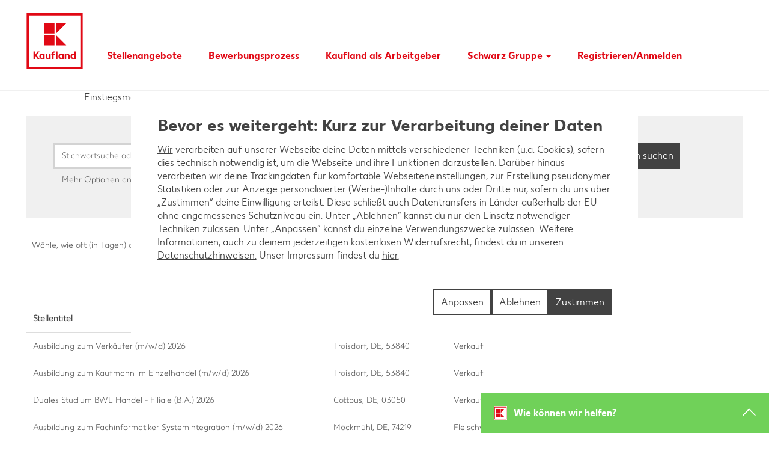

--- FILE ---
content_type: text/html;charset=UTF-8
request_url: https://jobs.kaufland.com/Deutschland/go/Einstiegsm%C3%B6glichkeiten-Sch%C3%BCler/4740701/?locale=de_DE&previewCategory=true&referrerSave=false
body_size: 352233
content:
<!DOCTYPE html>
<html class="html5" xml:lang="de-DE" lang="de-DE" xmlns="http://www.w3.org/1999/xhtml">

        <head>
            <meta http-equiv="X-UA-Compatible" content="IE=edge,chrome=1" />
            <meta http-equiv="Content-Type" content="text/html;charset=UTF-8" />
            <meta http-equiv="Content-Type" content="text/html; charset=utf-8" />
                <meta name="viewport" content="width=device-width, initial-scale=1.0" />
                        <link type="text/css" class="keepscript" rel="stylesheet" href="https://jobs.kaufland.com/platform/bootstrap/3.4.8_NES/css/bootstrap.min.css" />
                            <link type="text/css" rel="stylesheet" href="/platform/css/j2w/min/bootstrapV3.global.responsive.min.css?h=906dcb68" />
                <script type="text/javascript" src="https://performancemanager5.successfactors.eu/verp/vmod_v1/ui/extlib/jquery_3.5.1/jquery.js"></script>
                <script type="text/javascript" src="https://performancemanager5.successfactors.eu/verp/vmod_v1/ui/extlib/jquery_3.5.1/jquery-migrate.js"></script>
            <script type="text/javascript" src="/platform/js/jquery/jquery-migrate-1.4.1.js"></script>
            <title>Einstiegsmöglichkeiten Schüler</title>
        <meta name="title" content="Einstiegsmöglichkeiten Schüler" />
        <meta name="keywords" />
        <meta name="description" />   
        <link rel="canonical" href="https://jobs.kaufland.com/Deutschland/go/Einstiegsm%C3%B6glichkeiten-Sch%C3%BCler/4740701/" />      
        <link rel="alternate" type="application/rss+xml" title="Einstiegsmöglichkeiten Schüler" href="https://jobs.kaufland.com/services/rss/category/?catid=4740701" />

        <meta prefix="og: http://ogp.me/ns#" property="og:title" content="Einstiegsmöglichkeiten Schüler" />
        <meta prefix="og: http://ogp.me/ns#" property="og:description" />
        <meta name="twitter:card" content="summary" />
        <meta name="twitter:title" content="Einstiegsmöglichkeiten Schüler" />
        <meta name="twitter:description" />
                <link type="text/css" rel="stylesheet" href="//rmkcdn.successfactors.com/48f1569c/69c0f692-c491-444e-ab53-7.css" />
                            <link type="text/css" rel="stylesheet" href="/platform/csb/css/customHeader.css?h=906dcb68" />
                            <link type="text/css" rel="stylesheet" href="/platform/css/j2w/min/sitebuilderframework.min.css?h=906dcb68" />
                            <link type="text/css" rel="stylesheet" href="/platform/css/j2w/min/BS3ColumnizedSearch.min.css?h=906dcb68" />
                            <link type="text/css" rel="stylesheet" href="/platform/css/search/BS3ColumnizedSearchHideLabels.css?h=906dcb68" />
                            <link type="text/css" rel="stylesheet" href="/platform/fontawesome4.7/css/font-awesome-4.7.0.min.css?h=906dcb68" /><!-- OneTrust Cookies Consent Notice start -->
<script type="text/javascript" src="https://cdn.cookielaw.org/consent/018e60b3-3785-72ed-aab4-a5e7b7bcac07/OtAutoBlock.js" ></script>
<script src="https://cdn.cookielaw.org/scripttemplates/otSDKStub.js" data-document-language="true" type="text/javascript" charset="UTF-8" data-domain-script="8d1d9699-25ac-4226-b9d9-4996e766736e"></script>
<script type="text/javascript">function OptanonWrapper() { }</script>
<!-- OneTrust Cookies Consent Notice end for -->

<script>
    // script for exchanging the mail button to native desktop mail handling         
    var mailTexts = [{
            "subject": "",
            "locale": "Deutschland"
        },
        {
            "subject": "",
            "locale": "Cesko"
        },
        {
            "subject": "",
            "locale": "Slovensko"
        },
        {
            "subject": "",
            "locale": "Hrvatska"
        },
        {
            "subject": "",
            "locale": "Polska"
        },
        {
            "subject": "",
            "locale": "Poland"
        },
        {
            "subject": "",
            "locale": "Bulgaria"
        },
        {
            "subject": "",
            "locale": "Romania"
        },
        {
            "subject": "",
            "locale": "RepublicaMoldova"
        },
        {
            "subject": "",
            "locale": "Australia"
        }
    ];
    $(document).ready(function () {
        var locale = window.location.pathname.split("/")[1];
        var localizedMailText = mailTexts.filter(function (text) {
            return text.locale === locale;
        }).shift();
        if(localizedMailText){
            localizedMailText.body = encodeURIComponent(document.URL);
            var href = "'mailto:?subject=" + localizedMailText.subject + "&body=" + localizedMailText.body + "'";
            var btn = "<a style='color:#333333!important' href=" + href +
                "><button style='position:relative;bottom:5px;border:0;background:#ffffff;margin:0 2px;font-size:12px;width:16px;height:16px;padding:0;'><img height='26px' width='16px' src='https://rmkcdn.successfactors.com/57a545dd/0e5d184a-4743-4c3f-a668-b.jpg' /></button></a>";
            $(".addthis_toolbox").prepend(btn);
        }
    });
</script>
<script type="text/javascript"></script>
<style>.breadcrumbtrail {height: 36px;}.breadcrumb {display: none;}</style>
 
<style>
/* set red border */
.job>.row .large-image-component{border: 5pt solid #E3000f; border-bottom: none;}
.job .joblayouttoken{ border: 5pt solid #E3000f; border-bottom: none; border-top: none;}
.job .joblayouttoken:last-of-type{ border-bottom: 5pt solid #E3000f;}
 
/* get buttons out of the corner */
.jobDisplay .btn-primary{ margin: 1rem; }

 
/* set font */
/* KFL Light für Stellen */
.csb-two-column-layout,
#csb-two-column-layout { 
font-family: custom31e4cba30b97415eb0a0f, Arial }

/* KFL Regular für Stellenbezeichnung */
.csb-red-paragraph,
#csb-red-paragraph_1,
#csb-red-paragraph_2,
#csb-red-paragraph_3,
#csb-red-paragraph_4 {
font-family: customfe2db2ca8ff14241a4e64, Arial }
 
.csb-list ul>li,
#csb-list_1 ul>li,
#csb-list_2 ul>li,
#csb-list_3 ul>li,
#csb-list_4 ul>li,
.csb-list ul
#csb-list_1 ul,
#csb-list_2 ul,
#csb-list_3 ul,
#csb-list_4 ul {
list-style-position: outside;
}
</style>

<script type="text/javascript">
    $(function () {
        // Are we on the job posting page?
        if (!(j2w !== undefined && j2w.Apply !== undefined && j2w.Apply.Args.get("locale") !== undefined )) {
            return;
        }

        var apply_text = {
                "de": "Jetzt bewerben (ohne Anmeldung)",
                "en": "Apply Now (without Registration)",
                "pl": "Aplikuj teraz (bez logowania)",
                "sk": "Uchádzať sa teraz (bez registrácie alebo prihlásenia sa na profil uchádzača)",
                "cs": "Přihlásit se (bez registrace)",
                "hr": "Prijavi se sada (bez korisničkog profila)",
                "ro": "Aplică acum (fără autentificare)",
                "bg": "Кандидатствай сега (без вписване в профил)",
            },
            sLanguage = "de"

        if (j2w !== undefined && j2w.Apply.Args.get("locale") !== "") {
            switch (j2w.Apply.Args.get("locale").substring(0, 2)) {
                case "en":
                    sLanguage = "en";
                    break;
                case "de":
                    sLanguage = "de";
                    break;
                case "pl":
                    sLanguage = "pl";
                    break;
                case "sk":
                    sLanguage = "sk";
                    break;
                case "cs":
                    sLanguage = "cs";
                    break;
                case "hr":
                    sLanguage = "hr";
                    break;
                case "ro":
                    sLanguage = "ro";
                    break;
                case "bg":
                    sLanguage = "bg";
                    break;                                                                                                    
                default:
                    sLanguage = "de";
                    break;
            }
        }

        $(".btn-primary.dialogApplyBtn").each(function (index, item) {
            var $item = $(item),
                button = $(
                    '<button class="btn btn-primary btn-large btn-lg cust-btn-margin pull-right" aria-label="' +
                    apply_text[sLanguage] + '" href="">' + apply_text[sLanguage] + ' »</button>');

            button.click(unregApply);
            $item.after(button);
        });

        function unregApply(e) {
            var params = {
                context: {
                    action: "apply",
                    jobID: j2w.Apply.Args.get("jobID")
                },
                agent: {
                    frequency: 7
                }
            };

            $.ajax({
                type: "POST",
                url: "/services/cas/createpayload/",
                contentType: "application/json",
                data: JSON.stringify(params),
                dataType: "json"
            }).done(function (data) {
                var jobReqId = data.career_job_req_id,
                    unregURL =
                    // "https://easyapplyprod-fa1o02tsjg.dispatcher.eu2.hana.ondemand.com?hc_reset&sap-ui-language=" +
                    "https://ea-kaufland-170dabb9-df09-43f0-a0e0-caaf0224aea6.cfapps.eu20.hana.ondemand.com/easyapply/index.html?hc_reset&sap-ui-language=" + 
                    sLanguage + "&data-sap-ui-xx-supportedLanguages=" + sLanguage + "&ReqId=" +
                    jobReqId;
                // For Republic of Moldova we should send another parameter
                if (location.href.indexOf("RepublicaMoldova") > -1) {
                    unregURL += "&country=RepublicaMoldova";
                }

                location.href = unregURL;
            });
        }
    });
</script>

<script>
// query job tokens once loaded and then place them into the defined custom container 
$(document).ready(function () {
var productserviceElement = $("span[itemprop = 'productservice']");
var facilityElement = $("span[itemprop = 'facility']");
if(productserviceElement.length && facilityElement.length){
productserviceElement.text(productserviceElement.text() + ", " + facilityElement.text());
facilityElement.hide();
}
});

</script>


<!-- START CUSTOM CSS -->



<style>
/*
	Current Version: 2.10 - last update -> 2025-03-12
*/




@font-face {
	font-family: 'Kaufland2';
	src: url('https://media.kaufland.com/fonts/Kaufland-Bold/Kaufland-Bold.eot');
	src: url('https://media.kaufland.com/fonts/Kaufland-Bold/Kaufland-Bold.eot?#iefix') format('embedded-opentype'),
		 url('https://media.kaufland.com/fonts/Kaufland-Bold/Kaufland-Bold.woff2') format('woff2'),
		 url('https://media.kaufland.com/fonts/Kaufland-Bold/Kaufland-Bold.woff') format('woff'),
		 url('https://media.kaufland.com/fonts/Kaufland-Bold/Kaufland-Bold.ttf') format('truetype'),
		 url('https://media.kaufland.com/fonts/Kaufland-Bold/Kaufland-Bold.svg#Kaufland-Bold') format('svg');
	font-weight: 700;
	font-style: normal;
}
@font-face {
	font-family: 'Kaufland2';
	src: url('https://media.kaufland.com/fonts/Kaufland-Regular/Kaufland-Regular.eot');
	src: url('https://media.kaufland.com/fonts/Kaufland-Regular/Kaufland-Regular.eot?#iefix') format('embedded-opentype'),
		 url('https://media.kaufland.com/fonts/Kaufland-Regular/Kaufland-Regular.woff2') format('woff2'),
		 url('https://media.kaufland.com/fonts/Kaufland-Regular/Kaufland-Regular.woff') format('woff'),
		 url('https://media.kaufland.com/fonts/Kaufland-Regular/Kaufland-Regular.ttf') format('truetype'),
		 url('https://media.kaufland.com/fonts/Kaufland-Regular/Kaufland-Regular.svg#Kaufland-Regular') format('svg');
	font-weight: 400;
	font-style: normal;
}
html body.coreCSB, body, html body.coreCSB .btn, body .btn {
    font-family: Kaufland2 !important;
    font-size: 16px !important;
	
}
/* greyscale antialising (not adding colored half transparent pixels */
html{
	-moz-osx-font-smoothing: grayscale;
	-webkit-font-smoothing: antialiased;
	opacity: 1; /* re renders without color elelements */
}

/* general width */
#header {
	width: unset;
    max-width: 1440px;
    padding: 0 44px;
    border-bottom: 1px solid #f0f0f0;
}
/* general content width */
#innershell {
    max-width: 1440px;
    margin: 0 auto;
    clear: both;
    padding: 0 44px;
}
@media (max-width: 1024px) {
	#header {
		padding: 0 22px;
	}
	#innershell {
		padding: 0 22px;
	}

}
@media (max-width: 480px) {
	#header {
		padding: 0 11px;
	}
	#innershell {
		padding: 0 11px;
	}
}

/* general column padding */
.col-xs-1, .col-sm-1, .col-md-1, .col-lg-1, .col-xs-2, .col-sm-2, .col-md-2, .col-lg-2, .col-xs-3, .col-sm-3, .col-md-3, .col-lg-3, .col-xs-4, .col-sm-4, .col-md-4, .col-lg-4, .col-xs-5, .col-sm-5, .col-md-5, .col-lg-5, .col-xs-6, .col-sm-6, .col-md-6, .col-lg-6, .col-xs-7, .col-sm-7, .col-md-7, .col-lg-7, .col-xs-8, .col-sm-8, .col-md-8, .col-lg-8, .col-xs-9, .col-sm-9, .col-md-9, .col-lg-9, .col-xs-10, .col-sm-10, .col-md-10, .col-lg-10, .col-xs-11, .col-sm-11, .col-md-11, .col-lg-11, .col-xs-12, .col-sm-12, .col-md-12, .col-lg-12 {
	padding-left:0 !important;
	padding-right: 0 !important;
}

/* button */
#body .btn, 
#body input[type="submit"],
#body .outershellBulgaria .btn, 
#body .outershellCesko .btn, 
#body .outershellDeutschland .btn, 
#body .outershellHrvatska .btn, 
#body .outershellPolska .btn, 
#body .outershellRepublicaMoldova .btn, 
#body .outershellRomania .btn, 
#body .outershellSlovensko .btn, 
#body .outershellBulgaria input[type="submit"],
#body .outershellCesko input[type="submit"],
#body .outershellDeutschland input[type="submit"],
#body .outershellHrvatska input[type="submit"],
#body .outershellPolska input[type="submit"],
#body .outershellRepublicaMoldova input[type="submit"],
#body .outershellRomania input[type="submit"],
#body .outershellSlovensko input[type="submit"] {
    background-color: #424242 !important;
    border-radius: 0 !important;
    font-family: Kaufland2 !important;
    border-color: #424242 !important;
    padding: 11px !important;
    font-size: 16px !important;
	margin: 0 0 7px 0 !important;
    height: 44px !important;
}
/* cookie */

body.coreCSB div.ukCookiePolicy > div.container {
    color: #ffffff !important;
    background: #e10915 !important;
}
/* cookie button */
body.coreCSB div.ukCookiePolicy > div.container button.btn,
body.coreCSB div.ukCookiePolicy > div.container button.btn,
body.coreCSB div.ukCookiePolicy > div.container button.btn:active,
body.coreCSB div.ukCookiePolicy > div.container button.btn:focus {
    color: #ffffff !important;
    background-color: #e10915 !important;
    border: 2px #ffffff solid;
    border-radius: 0;
    background: #e10915 !important;
}
/* cookie button hover*/
body.coreCSB div.ukCookiePolicy > div.container button.btn:hover {
    background: #ffffff !important;
	color: #e10915 !important;
	text-decoration: none !important;
}
/* cookie link */
body.coreCSB div.ukCookiePolicy > div.container a, body.coreCSB div.ukCookiePolicy > div.container a {
    color: #ffffff !important;
    text-decoration: underline;
}
/* cookie container */
.ukCookiePolicy .container {
	padding: 22px !important;
	max-width: unset !important;
	width:unset !important;
}
@media (min-width: 992px) {
	.ukCookiePolicy .container {
		width: unset !important;
	}
}
@media (min-width: 768px) {
	.ukCookiePolicy .container {
		width: unset !important;
	}
}


/* header */
.custom-desktop-header {
	padding-top: 18px;
}


/* pagination */
.pagination>li>a,
.outershellBulgaria .pagination>li>a, 
.outershellCesko .pagination>li>a, 
.outershellDeutschland .pagination>li>a, 
.outershellHrvatska .pagination>li>a, 
.outershellPolska .pagination>li>a, 
.outershellRepublicaMoldova .pagination>li>a, 
.outershellRomania .pagination>li>a, 
.outershellSlovensko .pagination>li>a {
    border: 0;
}
.pagination>li>a, .pagination>li>span {
    padding: 11px;
}
a,
div.searchwell a,
div.search a,
.outershellBulgaria a, 
.outershellCesko a, 
.outershellDeutschland a, 
.outershellHrvatska a, 
.outershellPolska a, 
.outershellRepublicaMoldova a, 
.outershellRomania a, 
.outershellSlovensko a, 
.outershellBulgaria div.searchwell a, 
.outershellCesko div.searchwell a, 
.outershellDeutschland div.searchwell a, 
.outershellHrvatska div.searchwell a, 
.outershellPolska div.searchwell a, 
.outershellRepublicaMoldova div.searchwell a, 
.outershellRomania div.searchwell a, 
.outershellSlovensko div.searchwell a, 
.outershellBulgaria div.search a, 
.outershellCesko div.search a, 
.outershellDeutschland div.search a, 
.outershellHrvatska div.search a, 
.outershellPolska div.search a, 
.outershellRepublicaMoldova div.search a, 
.outershellRomania div.search a, 
.outershellSlovensko div.search a {
    color: #424242 !important;
}
input,
select,
.tt-dropdown-menu {
    color: #424242 !important;
}
.pagination-well {
    padding: 0;
    min-height: 0;
}
.well-lg {
    padding: 0;
    border-radius: 0;
}
.pagination {
    margin: 0;
    border-radius: 0;
    padding-right: 0;
	padding: 0;
}
#content ul, #content ol {
    padding-left: 22px;
}
   
.pagination-top, .pagination-bottom {
    max-width: unset;
}


/* navigation */
.menu.desktop .nav > li, .menu.tablet .nav > li {
    font-size: 16px !important;
    margin: 0 22px 0 0 !important;
}
.menu.desktop .nav > li > a {
    font-size: 16px !important;
	font-weight: 700 !important;
    font-family: Kaufland2 !important;
}
.nav>li>a {
    padding: 11px;
}
.nav-pills>li>a {
    border-radius: 0;
}

/* no nasty mobile Menu */
.menu.mobile {
	display: none;
}

/* a color */
body.coreCSB .linkcolorb9a00efb6f5c6e8a56a91390486728b2 a,
[class|=linkcolor] a {
    color: #424242 !important;
}
/* a font-size */
#header .links a {
    font-size: 16px !important;
}

/* font color */
 
body.coreCSB .fontcolorb9a00efb6f5c6e8a56a91390486728b2,
body.coreCSB .fontcolorb9a00efb6f5c6e8a56a91390486728b2 h1,
body.coreCSB .fontcolorb9a00efb6f5c6e8a56a91390486728b2 h2,
body.coreCSB .fontcolorb9a00efb6f5c6e8a56a91390486728b2 h3,
body.coreCSB .fontcolorb9a00efb6f5c6e8a56a91390486728b2 h4,
body.coreCSB .fontcolorb9a00efb6f5c6e8a56a91390486728b2 h5,
body.coreCSB .fontcolorb9a00efb6f5c6e8a56a91390486728b2 h6,
body.coreCSB .fontcolorb9a00efb6f5c6e8a56a91390486728b2 .force .the .color,
body.coreCSB .fontcolorb6a533a1, body.coreCSB .fontcolorb6a533a1 h1,
body.coreCSB .fontcolorb6a533a1 h2,
body.coreCSB .fontcolorb6a533a1 h3,
body.coreCSB .fontcolorb6a533a1 h4,
body.coreCSB .fontcolorb6a533a1 h5,
body.coreCSB .fontcolorb6a533a1 h6,
body.coreCSB .fontcolorb6a533a1 .force .the .color {
    color: #424242 !important;
}
html body.coreCSB, body, html body.coreCSB .btn, body .btn {
    font-family: Kaufland2 !important;
    font-size: 16px !important;
}
body {
	line-height: 22px;
}










/* Header Sturktur */


/* 
custom-mobile-header displayM center unmodified backgroundimage
custom-tablet-header displayT center unmodified backgroundimage
custom-desktop-header displayD center unmodified backgroundimage
*/
.custom-header-content .row {
    height: 100%;
    display: table-row;
}
.displayD {
	display: block !important;
}
.displayT,
.displayM,
.displayDT,
.displayDM,
.displayMD {
	display: none!important;
}
.menu.desktop {
	display: block !important;
	visibility: visible !important;
}
	



/* header font */


body.coreCSB .linkhovercolora576c7085c8f1ab8 a:hover,
body.coreCSB .linkhovercolor7606183e6c40cca8 a:hover {
    color: #424242 !important;
    text-decoration: none;
}
body.coreCSB .linkhovercolora576c7085c8f1ab8 a,
body.coreCSB .linkhovercolora576c7085c8f1ab8 a:focus,
body.coreCSB .linkhovercolor7606183e6c40cca8 a,
body.coreCSB .linkhovercolor7606183e6c40cca8 a:focus {
    color: #e10915 !important;
    text-decoration: none;
}


/* header register/login - after body hover...*/
.profileWidget a { 
	font-family: Kaufland2 !important;
	font-size: 16px !important;
    font-weight: 700;
	width: max-content;
}
.profileWidget a:hover { 
	color: #70d159 !important;
}



/* header shorten logo section */
.custom-header-row-1 .custom-header-column-0 {
    height: 101px !important;
	width: 130px;
}
/* header logo height */
.custom-header-image {
	height: 101px !important;
}

/* header logo own svg image */
.custom-header-image,
.backgroundimage7edfa71c-a227-427b-a6e2-a,
.backgroundimage1671a8e7-777b-4b00-9b6d-c {
    background-image: url("data:image/svg+xml,%3Csvg id='Ebene_1' xmlns='http://www.w3.org/2000/svg' viewBox='0 0 5669.3 6740.8'%3E%3Cstyle%3E.st1%7Bfill:%23e10915%7D%3C/style%3E%3Cpath fill='%23fff' d='M0 0h5669.3v5669.3H0z'/%3E%3Cpath class='st1' d='M216 5453.3h5237.3V216H216v5237.3zm5021.3-216H432V432h4805.3v4805.3z'/%3E%3Cpath class='st1' d='M1864.8 2271.1h957.8v957.8h-957.8zM2966.6 2270.6v958.3h958.3zM1864.8 1169.4h957.8v957.8h-957.8zM2966.6 1169.4v958.3l958.3-958.3zM1415.5 3795.2h-176.7l-228.3 318.6v-318.6H854.7V4490h155.8v-312.7l228.3 312.7h180.7l-268-355.4zM2315.6 4331.1c-17.9 22.8-49.6 52.6-99.3 52.6-56.6 0-90.3-36.7-90.3-97.3v-259.1h-136v285.9c0 109.2 62.5 186.6 177.7 186.6 76.4 0 124.1-39.7 147.9-65.5v55.6h134v-462.6h-134v303.8zM3548.8 4076.1c-27.8-26.8-75.5-58.6-141.9-58.6-129 0-218.4 107.2-218.4 243.2 0 134 88.3 239.2 218.4 239.2 70.5 0 117.1-32.8 141.9-57.6v47.7h134v-462.6h-134v48.7zm0 266c-18.9 20.8-50.6 43.7-98.3 43.7-71.5 0-122.1-51.6-122.1-127s50.6-127 122.1-127c47.6 0 79.4 22.8 98.3 43.7v166.6z'/%3E%3Cpath class='st1' d='M1760.2 4076.1c-27.8-26.8-75.5-58.6-141.9-58.6-129 0-218.4 107.2-218.4 243.2 0 134 88.3 239.2 218.4 239.2 70.5 0 117.1-32.8 141.9-57.6v47.7h134v-462.6h-134v48.7zm0 266c-18.9 20.8-50.6 43.7-98.3 43.7-71.4 0-122.1-51.6-122.1-127s50.6-127 122.1-127c47.7 0 79.4 22.8 98.3 43.7v166.6zM4680.6 3795.2V4080c-23.8-24.8-72.5-62.5-146.9-62.5-130 0-218.4 107.2-218.4 243.2s90.3 239.2 218.4 239.2c74.4 0 123.1-36.7 146.9-62.5v52.6h134v-694.8h-134zm0 540.9c-17.9 22.9-51.6 49.6-103.2 49.6-71.5 0-122.1-51.6-122.1-127s50.6-127 122.1-127c51.6 0 85.3 26.8 103.2 49.6v154.8zM4062.9 4017.5c-75.5 0-124.1 39.7-146.9 65.5v-55.6h-135V4490h135v-303.8c16.9-23.8 48.6-52.6 99.3-52.6 56.6 0 89.3 36.8 89.3 97.3V4490h136v-285.9c0-109.2-62.6-186.6-177.7-186.6M2805.8 3897.4c45.7 0 72.5 19.9 72.5 19.9l21.8-103.3s-36.7-28.8-124.1-28.8c-113.1 0-183.6 65.5-183.6 187.6v54.6h-68.5v111.2h68.5V4490h138v-351.4h156.8v-111.2h-156.9v-42.7c.1-58.5 26.9-87.3 75.5-87.3M2965.1 3795.2h138V4490h-138z'/%3E%3Cpath fill='none' d='M0 0h5669.3v5669.3H0z'/%3E%3C/svg%3E") !important;
	background-size: 101px 101px;
	background-position: top left !important;
	margin-left: -4px;
}
/* header logo own svg image mobile size */
@media (max-width: 768px) {
	.custom-header-row-1 .custom-header-column-0 {
		height: 72px !important;
		width: 91px;
	}
	.custom-header-image {
		height: 72px !important;
	}
	.custom-header-image,
	.backgroundimage7edfa71c-a227-427b-a6e2-a,
	.backgroundimage1671a8e7-777b-4b00-9b6d-c {
		background-size: 72px;
		margin-left: -2px;
	}
}

@media (max-width: 544px) {
	.custom-header-row-1 .custom-header-column-0 {
		margin-right: 0;
	}
	.menu.desktop .nav > li, .menu.tablet .nav > li {
		margin: 0 0 0 0;
	}
	.profileWidget a {
		padding-left: 0 !important;
	}
	.custom-header-row-content {
		display: block !important;
		float: left !important;
	}
}






@media screen and (-ms-high-contrast: active), (-ms-high-contrast: none) {
	.custom-header-image,
	.backgroundimage7edfa71c-a227-427b-a6e2-a,
	.backgroundimage1671a8e7-777b-4b00-9b6d-c {
		background-size: 121px 121px;
		margin-left: -17px;
	}
}
@media screen and (-ms-high-contrast: active) and (max-width: 768px), (-ms-high-contrast: none) and (max-width: 768px) {
	.custom-header-image,
	.backgroundimage7edfa71c-a227-427b-a6e2-a,
	.backgroundimage1671a8e7-777b-4b00-9b6d-c {
		background-size: 72px 72px;
		margin-left: -13px;
	}
}



/* remove unnessessary height of nav elelements */
.custom-header-row-content.custom-header-column-1,
.custom-header-row-content.custom-header-column-2 {
	height: unset !important;
}




/* header middle section nav right to left */
.custom-header-column-1 {
    text-align: left;
}
/* header middle section nav middle to bottom*/
.content-align-middle {
    vertical-align: bottom;
}


/* header middle section spread to max width */
.col-xs-6 {
    max-width: 100%;
	width: unset;
}

/* header right section old:  0 0 15px 0 */
.custom-header-signinLanguage {
	padding: 0 !important;
}



/* header line */

#customHeaderLine {
    background-color: transparent !important;
}

.custom-header-row-2 .custom-header-column-0 {
	height: 29px;
}


/* remove empty element below header */
.custom-desktop-header .custom-header-content.custom-header-row-2 {
	display: none;
}
.custom-desktop-header .custom-header-content.custom-header-row-1 {
	padding-bottom:22px;
}
@media (max-width:768px) {
	.custom-desktop-header .custom-header-content.custom-header-row-1 {
		padding-bottom:9px;
	}
}
.custom-desktop-header .custom-header-content.custom-header-row-0 {
	display: none;
}


/* Sprache */

.languageselector {
	font-size: 16px !important;
	font-family: Kaufland2 !important;
 }

/* Sprache  dropdown */

/* Sprache drop down font color */

body.coreCSB .linkhovercolora576c7085c8f1ab8 a:hover, 
body.coreCSB .linkhovercolora576c7085c8f1ab8 a:focus,
body.coreCSB .linkhovercolor7606183e6c40cca8 a:hover, 
body.coreCSB .linkhovercolor7606183e6c40cca8 a:focus {
    color: #424242 !important;
    /* background-color: #d3d3d3 !important; */
}
/* Sprache drop down background */
#header .links .language.dropdown ul.dropdown-menu li, 
#header .links .profile .dropdown ul.dropdown-menu li {
    margin: 0;
    font-size: 16px !important;
}
/* Sprache drop down background */
#header .links .language.dropdown ul.dropdown-menu li a, 
#header .links .profile .dropdown ul.dropdown-menu li a {
    padding: 11px 11px;
	width: 100%;
}
/* Sprache drop down full width link */
#header .links .language.dropdown ul.dropdown-menu li a, 
#header .links .profile .dropdown ul.dropdown-menu li a {
	width: 100%;
}
#header .links .language.dropdown ul.dropdown-menu, 
#header .links .profile .dropdown ul.dropdown-menu {
    padding: 0;
}
/* drop down element hover */
#header .links .language.dropdown ul.dropdown-menu li:hover, 
#header .links .profile .dropdown ul.dropdown-menu li:hover {
	background-color:#f0f0f0 !important;
}
/* drop down element hover */
#header .links .language.dropdown ul.dropdown-menu li a:hover, 
#header .links .profile .dropdown ul.dropdown-menu li a:hover {
	text-decoration:none;
}
/* drop down */
.dropdown-menu {
    padding: 0;
    margin: 0;
    font-size: 16px !important;
    background-color: #fff !important;
    border: 2px solid #d3d3d3 !important;
    border-radius: 0;
    -webkit-box-shadow: none;
    box-shadow: none;
}




/* content general */
#content {
	margin-bottom: 44px;
}



/* search bar */

/* search bar title distance to header exactly 44px */
.breadcrumbtrail {
    height: 40px;
}
/* title font color */
h1,
h2,
h3,
h4,
h5,
h6,
.outershellBulgaria h1,
.outershellCesko h1,
.outershellDeutschland h1,
.outershellHrvatska h1,
.outershellPolska h1, 
.outershellRepublicaMoldova h1, 
.outershellRomania h1, 
.outershellSlovensko h1, 
.outershellBulgaria h2,
.outershellCesko h2,
.outershellDeutschland h2,
.outershellHrvatska h2,
.outershellPolska h2, 
.outershellRepublicaMoldova h2, 
.outershellRomania h2, 
.outershellSlovensko h2, 
.outershellBulgaria h3,
.outershellCesko h3,
.outershellDeutschland h3,
.outershellHrvatska h3,
.outershellPolska h3, 
.outershellRepublicaMoldova h3, 
.outershellRomania h3, 
.outershellSlovensko h3, 
.outershellBulgaria h4,
.outershellCesko h4,
.outershellDeutschland h4,
.outershellHrvatska h4,
.outershellPolska h4, 
.outershellRepublicaMoldova h4, 
.outershellRomania h4, 
.outershellSlovensko h4, 
.outershellBulgaria h5,
.outershellCesko h5,
.outershellDeutschland h5,
.outershellHrvatska h5,
.outershellPolska h5, 
.outershellRepublicaMoldova h5, 
.outershellRomania h5, 
.outershellSlovensko h5, 
.outershellBulgaria h6,
.outershellCesko h6,
.outershellDeutschland h6,
.outershellHrvatska h6,
.outershellPolska h6, 
.outershellRepublicaMoldova h6, 
.outershellRomania h6, 
.outershellSlovensko h6 {
    color: #424242;
	margin-left: 0;
}

/* general text indent? */
.searchwell input {
    text-indent: 0;
}

/* search input */
.keywordsearch-q, .keywordsearch-locationsearch, .geolocationinput {
    margin-bottom: 7px;
}
/* search input */
.twitter-typeahead input, .geolocation-distance-options, .keywordsearch-q, .keywordsearch-locationsearch {
    border-radius: 0;
    border: 4px solid #d3d3d3;
    height: 44px;
	padding-left: 11px !important;
}
/* search input hover */
.twitter-typeahead input:hover, .geolocation-distance-options:hover, .keywordsearch-q:hover, .keywordsearch-locationsearch:hover {
    border: 2px solid #d3d3d3;
	padding-left: 13px !important;
	margin-right: 2px;
}
@media (min-width: 992px) {
	.col-md-5 {
		width: 41.66666667%;
	}
}

/* search input PLZ search */
.searchwell .form-control.geolocation-input {
    height: 44px;
    border: 4px solid #d3d3d3;
    border-radius: 0;
    padding: 0 11px 0 6px !important;
	color: #424242 !important;
	margin-left: 11px !important;
}
.searchwell .form-control.geolocation-input:hover {
    border: 2px solid #d3d3d3;	
	padding-left: 8px !important;
}
@media (max-width: 991px) {
	.searchwell .form-control.geolocation-input {
		margin-left: 0;
	}
}
.searchwell .geolocationoptionsgroup select {
    margin-top: 0;
}
.searchwell .geolocationoptionsgroup {
    margin-top: 0;
}
.searchwell .form-control:focus {
    -webkit-box-shadow: none;
    box-shadow: none;
}
@media (max-width: 991px) {
	.searchwell .geobuttonswitcherwrapper {
		margin-top: 11px;
	}
}
.searchwell .geolocationinputgroup {
	margin-left: 0;
	margin-right: 0;
	padding-left: 0;
	padding-right: 11px;
}

.searchwell .geolocationinputgroup,
.searchwell .geolocation-distance-options-select {
    width: unset !important;;
}
.searchwell .geolocation-input {
    margin-left: 11px !important;
}
.searchwell .rd-geolocationsearch .geolocationinputgroup {
	min-width: 233px !important;;
}
.searchwell .rd-geolocationsearch .searchforminput {
	min-width: unset !important;;
}

/* to check, sets button too much down *
.searchwell .geobuttonswitcherwrapper .row {
    display: flex;
    flex-direction: column;
}
/* to check, sets button too much down */









/* search background */
div.searchwell,
div.search,
.outershellBulgaria div.searchwell,
.outershellCesko div.searchwell,
.outershellDeutschland div.searchwell,
.outershellHrvatska div.searchwell,
.outershellPolska div.searchwell, 
.outershellRepublicaMoldova div.searchwell, 
.outershellRomania div.searchwell, 
.outershellSlovensko div.searchwell,
.outershellBulgaria div.search,
.outershellCesko div.search,
.outershellDeutschland div.search,
.outershellHrvatska div.search,
.outershellPolska div.search, 
.outershellRepublicaMoldova div.search, 
.outershellRomania div.search, 
.outershellSlovensko div.search {
    background-color: #f0f0f0 !important;
	color: #424242 !important;
}


/* search bar title */

h1, body.coreCSB .h1 {
    font-size: 21px !important;
	line-height: 28px !important;
}
/* search bar title no resize of search entry */
h1 span.securitySearchQuery {
    font-size: 100%;
	font-weight: 700;
}

/*search bar title distance to search field */
.keyword-title {
    margin-bottom: 15px;
}

/* search panel size */
@media (max-width: 480px) {
	.searchwell {
		padding: 11px 11px 11px 11px;
	}
}
@media (min-width: 481px) and (max-width: 1024px) {
	.searchwell {
		padding: 22px 22px 22px 22px;
	}
}
@media (min-width: 1025px) {
	.searchwell {
		padding: 44px 44px 33px 44px;
	}
}



/* distances around input */
.searchwell .rd-keywordsearch,
.searchwell .search-form-input {
	padding-right: 11px !important;
	padding-left: 0;
}
@media (max-width:991px) {
	.searchwell .rd-keywordsearch,
	.searchwell .search-form-input {
		padding-right: 0 !important;
	}
}
.col-md-2 {
	padding:0px;
}

/* search bar button no border */
#body a.btn,
#body .btn,
#body input[type="submit"],
#body a.btn:focus,
#body .btn:focus,
#body input[type="submit"]:focus,
#body .outershellBulgaria a.btn,
#body .outershellCesko a.btn,
#body .outershellDeutschland a.btn,
#body .outershellHrvatska a.btn,
#body .outershellPolska a.btn, 
#body .outershellRepublicaMoldova a.btn, 
#body .outershellRomania a.btn, 
#body .outershellSlovensko a.btn,
#body .outershellBulgaria .btn,
#body .outershellCesko .btn,
#body .outershellDeutschland .btn,
#body .outershellHrvatska .btn,
#body .outershellPolska .btn, 
#body .outershellRepublicaMoldova .btn, 
#body .outershellRomania .btn, 
#body .outershellSlovensko .btn,
#body .outershellBulgaria input[type="submit"],
#body .outershellCesko input[type="submit"],
#body .outershellDeutschland input[type="submit"],
#body .outershellHrvatska input[type="submit"],
#body .outershellPolska input[type="submit"], 
#body .outershellRepublicaMoldova input[type="submit"], 
#body .outershellRomania input[type="submit"], 
#body .outershellSlovensko input[type="submit"],
#body .outershellBulgaria a.btn:focus,
#body .outershellCesko a.btn:focus,
#body .outershellDeutschland a.btn:focus,
#body .outershellHrvatska a.btn:focus,
#body .outershellPolska a.btn:focus, 
#body .outershellRepublicaMoldova a.btn:focus, 
#body .outershellRomania a.btn:focus, 
#body .outershellSlovensko a.btn:focus,
#body .outershellBulgaria .btn:focus,
#body .outershellCesko .btn:focus,
#body .outershellDeutschland .btn:focus,
#body .outershellHrvatska .btn:focus,
#body .outershellPolska .btn:focus, 
#body .outershellRepublicaMoldova .btn:focus, 
#body .outershellRomania .btn:focus, 
#body .outershellSlovensko .btn:focus,
#body .outershellBulgaria input[type="submit"]:focus,
#body .outershellCesko input[type="submit"]:focus,
#body .outershellDeutschland input[type="submit"]:focus,
#body .outershellHrvatska input[type="submit"]:focus,
#body .outershellPolska input[type="submit"]:focus, 
#body .outershellRepublicaMoldova input[type="submit"]:focus, 
#body .outershellRomania input[type="submit"]:focus, 
#body .outershellSlovensko input[type="submit"]:focus {
	border: none;
}
/* button hover */
a.btn:hover,
.btn:hover,
input[type="submit"]:hover,
#body .outershellBulgaria a.btn:hover,
#body .outershellCesko a.btn:hover,
#body .outershellDeutschland a.btn:hover,
#body .outershellHrvatska a.btn:hover,
#body .outershellPolska a.btn:hover, 
#body .outershellRepublicaMoldova a.btn:hover, 
#body .outershellRomania a.btn:hover, 
#body .outershellSlovensko a.btn:hover,
#body .outershellBulgaria .btn:hover,
#body .outershellCesko .btn:hover,
#body .outershellDeutschland .btn:hover,
#body .outershellHrvatska .btn:hover,
#body .outershellPolska .btn:hover, 
#body .outershellRepublicaMoldova .btn:hover, 
#body .outershellRomania .btn:hover, 
#body .outershellSlovensko .btn:hover,
#body .outershellBulgaria input[type="submit"]:hover,
#body .outershellCesko input[type="submit"]:hover,
#body .outershellDeutschland input[type="submit"]:hover,
#body .outershellHrvatska input[type="submit"]:hover,
#body .outershellPolska input[type="submit"]:hover, 
#body .outershellRepublicaMoldova input[type="submit"]:hover, 
#body .outershellRomania input[type="submit"]:hover, 
#body .outershellSlovensko input[type="submit"]:hover {
    border: none;
    background-color: #70d159 !important;
    text-decoration: none;
    box-shadow: none;
}

/* hover */
body.coreCSB a:hover, body.coreCSB .btn:hover, body.coreCSB input[type="submit"]:hover {
    text-decoration: underline;
    outline: 0;
}
/* search bar delete text button removing unnessessary left padding */
.search-clear-wrapper {
    padding-left: 0;
}

#options-search, #search-switcher-geolocation {
    font-weight: normal;
}




/* search more options */
.searchwell .optionsDiv hr {
    margin-top: 0;
    margin-bottom: 0;
    border: 0;
}
.searchwell .optionsDiv select {
    margin-top: 0;
    border-radius: 0;
    border: 4px solid #d3d3d3;
    height: 44px;
    padding-left: 6px !important;
	background-color: #ffffff;
}
.searchwell .optionsDiv select:hover {
    border: 2px solid #d3d3d3;
	padding-left: 8px !important;
}
.searchwell .optionsDiv #newFacets {
	margin-top: 31px !important;
}
.searchwell .optionsDiv .optionsFacet {
    padding-bottom: 11px;
    padding-right: 11px !important;
    padding-left: 0 !important;
}
.searchwell .optionsDiv .optionsFacet:last-of-type {
    padding-right: 0 !important;
	
}
@media (max-width:992px) {
	.searchwell .optionsDiv .optionsFacet {
		padding-right: 0 !important;
	}
}
.searchwell .row:focus {
    outline: none !important;
}


/* search distances */

#search-wrapper {
	margin-bottom:19px !important;
}






/* social sharing */
.addthis_default_style .at300b, .addthis_default_style .at300bo, .addthis_default_style .at300m {
    padding: 0 11px 0 0;
}
.addthis_toolbox a {
    margin-bottom: 0;
}
.at-icon-wrapper, .at-icon {
    height: 44px !important;
    width: 44px !important;
}
/* social sharing mail icon */
.addthis_toolbox a button {
	background-image: url("data:image/svg+xml,%3Csvg xmlns='http://www.w3.org/2000/svg' viewBox='0 0 246.6 246.6'%3E%3Cpath d='M37 74v97.6h172.6V74H37zm85.6 46.7L63.1 86.3h119.1l-59.6 34.4zm-21.2 1.9l-52.1 30.1V92.5l52.1 30.1zm12.3 7.1l8.9 5.2v-.1.1l9.5-5.5 51.8 29.9H62.4l51.3-29.6zm30.8-7.4l52.7-30.4v60.9l-52.7-30.5z' fill='%23fff'/%3E%3C/svg%3E") !important;
	background-color: #e10915 !important;
	bottom: 0 !important;
	margin: 0 !important;
	width: 44px !important;
    height: 44px !important;
}
.addthis_toolbox a button img {
	display: none;
}
/* cleaned icon sizes */
.addthis_toolbox a.at300b, .addthis_toolbox a.at300m {
    width: unset;
    height: 44px;
}
/* social sharing label distance */
#rss-label, #rss-links {
    padding-left: 0;
    padding-right: 0;
}
#rss-label {
    margin-bottom: 0;
	margin-top: 11px;
}
.addthis_button_email svg {
	display: none;
}
.addthis_button_email .at-icon-wrapper {
	background-image: url("data:image/svg+xml,%3Csvg xmlns='http://www.w3.org/2000/svg' viewBox='0 0 246.6 246.6'%3E%3Cpath d='M37 74v97.6h172.6V74H37zm85.6 46.7L63.1 86.3h119.1l-59.6 34.4zm-21.2 1.9l-52.1 30.1V92.5l52.1 30.1zm12.3 7.1l8.9 5.2v-.1.1l9.5-5.5 51.8 29.9H62.4l51.3-29.6zm30.8-7.4l52.7-30.4v60.9l-52.7-30.5z' fill='%23fff'/%3E%3C/svg%3E") !important;
	background-color: #e10915 !important;	
}

#rsslink-jobs2web img {
	display: none;
}
#rsslink-jobs2web {
    margin: 0px 0px 0 11px;
    width: 44px !important;
    height: 44px !important;
    background-color: #e10915;
	background-image: url("data:image/svg+xml,%3Csvg version='1.1' id='RSS' xmlns='http://www.w3.org/2000/svg' x='0' y='0' viewBox='0 0 246.6 246.6' xml:space='preserve'%3E%3Cstyle%3E.st0%7Bfill:%23fff%7D%3C/style%3E%3Ccircle class='st0' cx='74' cy='172.6' r='12.3'/%3E%3Cpath class='st0' d='M160.3 185H185c0-68.1-55.2-123.3-123.3-123.3v24.7c54.4-.1 98.6 44.1 98.6 98.6z'/%3E%3Cpath class='st0' d='M111 185h24.7c0-40.9-33.1-74-74-74v24.7c27.2-.1 49.3 22 49.3 49.3z'/%3E%3C/svg%3E") !important;
}
/* social sharing icon hover effect */
.at-icon-wrapper:hover,
.at-icon:hover,
.addthis_button_email .at-icon-wrapper:hover,
.addthis_toolbox a button:hover,
#rsslink-jobs2web:hover {
	background-color: #424242 !important;
}

/* distance to social sharing */
#rss-wrapper {
    margin-top: 25px !important;
}



/* footer social sharing */

.social-icons a i:before {
    color: #ffffff !important;
}
.social-icon .fa {
    height: 44px !important;
    width: 44px !important;
    font-size: 22px !important;
}
#footer ul.social-links li {
    margin-right: 0 !important;
    padding: 32px 0 11px 0 !important;
}

.fa-facebook {
    padding-top: 12px !important;
    padding-left: 15px !important;
	background-color: #1877f2;
}
.fa-xing {
	padding-top: 12px !important;
    padding-left: 13px !important;
	background-color: #026466;
    background: linear-gradient(#006568,#00888e);
}
.fa-youtube {
	padding-top: 10px !important;
    padding-left: 12px !important;
	background-color: red;
}
.fa-twitter {
    padding-top: 7px !important;
    padding-left: 9px !important;
    background-color: #1da1f2;
    font-size: 30px !important;
}
.fa-instagram {
	padding-top: 11px !important;
    padding-left: 13px !important;
	background-color: #000;
    background: radial-gradient(circle farthest-corner at 35% 90%,#fec564,rgba(254,197,100,0) 50%),radial-gradient(circle farthest-corner at 0 140%,#fec564,rgba(254,197,100,0) 50%),radial-gradient(ellipse farthest-corner at 0 -25%,#5258cf,rgba(82,88,207,0) 50%),radial-gradient(ellipse farthest-corner at 20% -50%,#5258cf,rgba(82,88,207,0) 50%),radial-gradient(ellipse farthest-corner at 100% 0,#893dc2,rgba(137,61,194,0) 50%),radial-gradient(ellipse farthest-corner at 60% -20%,#893dc2,rgba(137,61,194,0) 50%),radial-gradient(ellipse farthest-corner at 100% 100%,#d9317a,rgba(217,49,122,0)),linear-gradient(#6559ca,#bc318f 30%,#e33f5f 50%,#f77638 70%,#fec66d);
}
.fa-linkedin {
	padding-top: 10px !important;
    padding-left: 13px !important;
	background-color: #0a66c2;
}

body.coreCSB>div a.social-icon:hover,
body.coreCSB a:focus,
body.coreCSB .btn:focus,
body.coreCSB input[type="submit"]:focus {
	outline: none;
}

@media (max-width: 633px) {
	.fa-facebook, 
	.fa-xing, 
	.fa-youtube, 
	.fa-twitter, 
	.fa-instagram, 
	.fa-linkedin {
		padding-left: 0 !important;
	}
}
	.fa-facebook:hover, 
	.fa-xing:hover, 
	.fa-youtube:hover, 
	.fa-twitter:hover, 
	.fa-instagram:hover, 
	.fa-linkedin:hover {
		background-color: #f0f0f0;
		background: linear-gradient(#f0f0f0, #f0f0f0);
	}


	.fa-facebook:hover:before {
		color: #1877f2 !important;
	}
	.fa-xing:hover:before {
		color: #026466 !important;
	}
	.fa-youtube:hover:before {
		color: red !important;
	}
	.fa-twitter:hover:before {
		color: #1da1f2 !important;
	}
	.fa-instagram:hover:before {
		color: #000 !important;
	}
	.fa-linkedin:hover:before {
		color: #0a66c2 !important;
	}




	.at-icon-facebook {
		width: 29px !important;
		margin-left: 8px;
		fill: #ffffff !important;
	}
	.at-icon-twitter {
		width: 38px !important;
		margin-left: 2px;
		fill: #ffffff !important;
	}
	.at-icon-linkedin {
		width: 31px !important;
		margin-left: 7px;
		margin-top: -1px;
		fill: #ffffff !important;
	}
	.addthis_button_facebook .at-icon-wrapper:hover .at-icon-facebook {
		fill: #1877f2 !important;
		background-color: #ffffff !important;
	}
	.addthis_button_twitter .at-icon-wrapper:hover .at-icon-twitter {
		fill: #1da1f2 !important;
		background-color: #ffffff !important;
	}
	.addthis_button_linkedin .at-icon-wrapper:hover .at-icon-linkedin {
		fill: #0a66c2 !important;
		background-color: #ffffff !important;
	}
	.addthis_toolbox a button:hover {
		background-color: #ffffff !important;
		background-image: url("data:image/svg+xml,%3Csvg xmlns='http://www.w3.org/2000/svg' viewBox='0 0 246.6 246.6'%3E%3Cpath d='M37 74v97.6h172.6V74H37zm85.6 46.7L63.1 86.3h119.1l-59.6 34.4zm-21.2 1.9l-52.1 30.1V92.5l52.1 30.1zm12.3 7.1l8.9 5.2v-.1.1l9.5-5.5 51.8 29.9H62.4l51.3-29.6zm30.8-7.4l52.7-30.4v60.9l-52.7-30.5z' fill='%23e10915'/%3E%3C/svg%3E") !important;	
	}


	
	.addthis_button_facebook .at-icon-wrapper {
		background-color: #1877f2 !important;
	} 
	.addthis_button_twitter .at-icon-wrapper {
		background-color: #1da1f2 !important;
	}
	.addthis_button_linkedin .at-icon-wrapper {
		background-color: #0a66c2 !important;
	}
	.addthis_button_facebook .at-icon-wrapper:hover {
		background-color: #ffffff !important;
	} 
	.addthis_button_twitter .at-icon-wrapper:hover {
		background-color: #ffffff !important;
	}
	.addthis_button_linkedin .at-icon-wrapper:hover {
		background-color: #ffffff !important;
	}	
	
/* footer social sharing */









/* above table */
caption {
	font-size: 16px !important; /* overwrites inline style */
	line-height: 22px !important;
    padding-top: 11px;
    padding-bottom: 11px;
    color: #424242;
	display: none;
	height:44px;
}

/* table */
.jobDepartment a:after {
	background-image: url("data:image/svg+xml,%3Csvg xmlns='http://www.w3.org/2000/svg' width='32' height='32' viewBox='0 0 32 32' style='margin-left: calc(50%25 - 16px)'%3E%3Cg transform='scale(0.03125, 0.03125)' fill='%23424242' %3E%3Cpath d='M502 211l-499 498l53 53l446 -446l444 444l52 -53z'%3E%3C/path%3E%3C/g%3E%3C/svg%3E");
}


.table>thead>tr>th, .table>tbody>tr>th, .table>tfoot>tr>th, .table>thead>tr>td, .table>tbody>tr>td, .table>tfoot>tr>td {
    padding: 11px;
    line-height: unset;
}
/* table width */
.searchResultsShell {
    max-width: unset;
}


/* real click area on table title elements */
.jobTitle {
    width: unset;
}
/* real click area on table rows  */
.clickable {
    cursor: default;
}



/* job table */
#job-table {
	margin: 0;
}
#body .btn,
#body input[type="submit"],
#body .outershellBulgaria .btn,
#body .outershellBulgaria input[type="submit"] {
    background-color: #424242;
    border-radius: 0;
	margin-bottom: 11px;
    padding: 11px;
    height: unset;
	width: max-content;
}
#body .btn:hover,
#body input[type="submit"]:hover,
#body .outershellBulgaria .btn:hover,
#body .outershellBulgaria input[type="submit"]:hover {
    background-color: #70d159 !important;
	text-decoration: none;
	border-color: #70d159 !important;
	
}
#actions {
	margin: 0;
}




/* savesearch */

.savesearch input {
    color: #424242 !important;
}
.savesearch input {
    text-indent: 0;
    padding: 11px;
    border: 4px solid #d3d3d3;
    line-height: 22px !important;
    font-size: 16px !important;
}
.savesearch input:hover {
    border: 2px solid #d3d3d3;
    padding-left: 13px;
}
#subscribe-frequency {
    margin-bottom: 0;
    width: 88px;
    height: 44px;
    margin: 0 6px 0 7px;
}
.subscribe-frequency-label {
    margin-right: 16px;
}
.glyphicon-envelope:before {
    padding-right: 3px;
}
#savesearch-wrapper {
    margin-bottom: 11px;
	padding-top: 35px;
    padding-left: 0px;
}


/* footer */

.footerRow {
    padding: 0;
}
div.footerDeutschland {
    color: #424242 !important;
}
div.footerDeutschland {
    background-color: #f0f0f0 !important;
}
#footer ul.links li {
    border: 0 none transparent !important;
    border-radius: 0 !important;
    box-shadow: none !important;
    border-right: 0 !important;
    display: block !important;
    float: left !important;
    font-size: 13px !important;
    line-height: 20px !important;
    margin: 0 !important;
    padding: 0 11px 0 0 !important;
}
@media (max-width: 633px) {
	#footer .container .links li,
	#footer .container .links li:first-of-type	{
		border-bottom: none !important;
		padding: 0 11px 11px 0 !important;
		width: unset !important;
	}
}

/* position of social icons */
.rightfloat {
    float: right !important;
}
/* footer logo bottom distance exaclty 44px */
#footerInnerLinksSocial .logo {
	padding-bottom: 29px !important;
	max-width: 100%;
}

#footerRowBottom {
	display: none;
}

#footer .container {
	width: unset;
    max-width: 1440px !important;
}
@media (max-width: 1024px) {
	#footer .container {
		padding: 0 22px;
	}
}
@media (max-width: 480px) {
	#footer .container {
		padding: 0 11px;
	}
}



/*
	************************     Startseite DE     ***************************
*/

/* content width, position*/

.inner {
    max-width: unset !important;
    margin: unset !important;
}
@media (max-width: 1024px) {
	.inner {
		max-width: unset;
	}
}
.buttontext>.inner {
    padding: 0;
}



body.coreCSB .fontcolorb9a00efb6f5c6e8a56a91390486728b2, 
body.coreCSB .fontcolorb6a533a1, 
body.coreCSB .fontcolorb9a00efb6f5c6e8a56a91390486728b2 .force .the .color, 
body.coreCSB .fontcolorb6a533a1 .force .the .color,
body.coreCSB .fontcolorb9a00efb6f5c6e8a56a91390486728b2 div, 
body.coreCSB .fontcolorb6a533a1 div {
	font-family: Kaufland2 !important;
    color: #424242 !important;
	font-size:16px !important;
	line-height: 22px !important;
}
body.coreCSB .fontcolorb9a00efb6f5c6e8a56a91390486728b2 h1, 
body.coreCSB .fontcolorb9a00efb6f5c6e8a56a91390486728b2 h2, 
body.coreCSB .fontcolorb9a00efb6f5c6e8a56a91390486728b2 h3, 
body.coreCSB .fontcolorb9a00efb6f5c6e8a56a91390486728b2 h4, 
body.coreCSB .fontcolorb9a00efb6f5c6e8a56a91390486728b2 h5, 
body.coreCSB .fontcolorb9a00efb6f5c6e8a56a91390486728b2 h6, 
body.coreCSB .inner .fontcolorb9a00efb6f5c6e8a56a91390486728b2 h1, 
body.coreCSB .inner .fontcolorb9a00efb6f5c6e8a56a91390486728b2 h2, 
body.coreCSB .inner .fontcolorb9a00efb6f5c6e8a56a91390486728b2 h3, 
body.coreCSB .inner .fontcolorb9a00efb6f5c6e8a56a91390486728b2 h4, 
body.coreCSB .inner .fontcolorb9a00efb6f5c6e8a56a91390486728b2 h5, 
body.coreCSB .inner .fontcolorb9a00efb6f5c6e8a56a91390486728b2 h6, 
body.coreCSB .fontcolorb6a533a1 h1, 
body.coreCSB .fontcolorb6a533a1 h2, 
body.coreCSB .fontcolorb6a533a1 h3, 
body.coreCSB .fontcolorb6a533a1 h4, 
body.coreCSB .fontcolorb6a533a1 h5, 
body.coreCSB .fontcolorb6a533a1 h6 {
	font-family: Kaufland2 !important;
    color: #424242 !important;
	font-weight:700 !important;
}
.buttontext h3,
body.coreCSB .buttontext .h3 {
    font-weight: 700;
}
.bodyBulgaria,
.bodyBulgaria .skipLink:focus span,
.bodyCesko,
.bodyCesko .skipLink:focus span,
.bodyDeutschland,
.bodyDeutschland .skipLink:focus span.bodyHrvatska,
.bodyHrvatska .skipLink:focus span,
.bodyPolska, 
.bodyPolska .skipLink:focus span, 
.bodyRepublicaMoldova, 
.bodyRepublicaMoldova .skipLink:focus span, 
.bodyRomania, 
.bodyRomania .skipLink:focus span, 
.bodySlovensko, 
.bodySlovensko .skipLink:focus span {
    color: #424242 !important;
}
.fontcolorb9a00efb6f5c6e8a56a91390486728b2 b, 
.fontcolorb9a00efb6f5c6e8a56a91390486728b2 strong,
.fontcolorb6a533a1 b, 
.fontcolorb6a533a1 strong {
	margin: 22px 0 11px 0;
    display: inline-block;
}
h3 {
	font-size:16px !important;
	line-height: 22px !important;
}
h3 strong {
	font-size:21px !important;
	line-height: 28px !important;
	display: block;
	padding-top: 22px;
}
.csb-list h3 strong,
h3.csb-paragraph strong {
	padding-top: 0;
}
.buttontext h3, .buttontext p, body.coreCSB .buttontext .h3 {
    margin-bottom: 0px;
}
h1, h2, h3, h4, h5, h6 {
    font-weight: 400;
    margin: 0;
}
/* no br as space seperator! */
h3 br {
	display: none;
}
h2.h3 {
	font-size:28px !important;
	line-height: 38px !important;
	padding-bottom: 31px;
}
.buttontext {
	padding-top: 15px;
	padding-bottom: 39px;
}
/* map */
.map {
	padding:44px 0;
}
.buttontext h3 + p {
	display: none;
}

/* Startseite DE header shorten logo section */

#header .header-bottom .container {
    height: 137px !important;
    background-image: url("data:image/svg+xml,%3Csvg id='Ebene_1' xmlns='http://www.w3.org/2000/svg' viewBox='0 0 5669.3 6740.8'%3E%3Cstyle%3E.st1%7Bfill:%23e10915%7D%3C/style%3E%3Cpath fill='%23fff' d='M0 0h5669.3v5669.3H0z'/%3E%3Cpath class='st1' d='M216 5453.3h5237.3V216H216v5237.3zm5021.3-216H432V432h4805.3v4805.3z'/%3E%3Cpath class='st1' d='M1864.8 2271.1h957.8v957.8h-957.8zM2966.6 2270.6v958.3h958.3zM1864.8 1169.4h957.8v957.8h-957.8zM2966.6 1169.4v958.3l958.3-958.3zM1415.5 3795.2h-176.7l-228.3 318.6v-318.6H854.7V4490h155.8v-312.7l228.3 312.7h180.7l-268-355.4zM2315.6 4331.1c-17.9 22.8-49.6 52.6-99.3 52.6-56.6 0-90.3-36.7-90.3-97.3v-259.1h-136v285.9c0 109.2 62.5 186.6 177.7 186.6 76.4 0 124.1-39.7 147.9-65.5v55.6h134v-462.6h-134v303.8zM3548.8 4076.1c-27.8-26.8-75.5-58.6-141.9-58.6-129 0-218.4 107.2-218.4 243.2 0 134 88.3 239.2 218.4 239.2 70.5 0 117.1-32.8 141.9-57.6v47.7h134v-462.6h-134v48.7zm0 266c-18.9 20.8-50.6 43.7-98.3 43.7-71.5 0-122.1-51.6-122.1-127s50.6-127 122.1-127c47.6 0 79.4 22.8 98.3 43.7v166.6z'/%3E%3Cpath class='st1' d='M1760.2 4076.1c-27.8-26.8-75.5-58.6-141.9-58.6-129 0-218.4 107.2-218.4 243.2 0 134 88.3 239.2 218.4 239.2 70.5 0 117.1-32.8 141.9-57.6v47.7h134v-462.6h-134v48.7zm0 266c-18.9 20.8-50.6 43.7-98.3 43.7-71.4 0-122.1-51.6-122.1-127s50.6-127 122.1-127c47.7 0 79.4 22.8 98.3 43.7v166.6zM4680.6 3795.2V4080c-23.8-24.8-72.5-62.5-146.9-62.5-130 0-218.4 107.2-218.4 243.2s90.3 239.2 218.4 239.2c74.4 0 123.1-36.7 146.9-62.5v52.6h134v-694.8h-134zm0 540.9c-17.9 22.9-51.6 49.6-103.2 49.6-71.5 0-122.1-51.6-122.1-127s50.6-127 122.1-127c51.6 0 85.3 26.8 103.2 49.6v154.8zM4062.9 4017.5c-75.5 0-124.1 39.7-146.9 65.5v-55.6h-135V4490h135v-303.8c16.9-23.8 48.6-52.6 99.3-52.6 56.6 0 89.3 36.8 89.3 97.3V4490h136v-285.9c0-109.2-62.6-186.6-177.7-186.6M2805.8 3897.4c45.7 0 72.5 19.9 72.5 19.9l21.8-103.3s-36.7-28.8-124.1-28.8c-113.1 0-183.6 65.5-183.6 187.6v54.6h-68.5v111.2h68.5V4490h138v-351.4h156.8v-111.2h-156.9v-42.7c.1-58.5 26.9-87.3 75.5-87.3M2965.1 3795.2h138V4490h-138z'/%3E%3Cpath fill='none' d='M0 0h5669.3v5669.3H0z'/%3E%3C/svg%3E") !important;
    background-size: 101px;
    background-position: 44px 18px;
    margin-left: -4px;
    background-repeat: no-repeat;
}
@media (max-width: 1024px) {
	#header .header-bottom .container {
		background-position: 22px 18px;
	}
}
@media (max-width: 768px) {
	#header .header-bottom .container {
		height: 109px !important;
		background-size: 72px;
		background-position: 24px 18px;
	}
}
@media (max-width: 480px) {
	#header .header-bottom .container {
		background-position: 13px 18px;
	}
}


#header .header-bottom .container img {
	 ;
}

#header .header-bottom {
	width: unset !important;
	max-width: 1440px;
	border-bottom: none !important;
}
#header .header-bottom.mobile {
	width: unset !important;
	border-bottom: none !important;
}

#header .header-top {
	display: none !important;
}

/* Startseite DE bottom button*/
.box p {
    margin: 0 !important;
    padding: 11px !important;
    width: unset !important;
    height: unset !important;
    background: #424242 !important;
    color: #ffffff !important;
}
.box p:hover {
    background: #70d159 !important;
}
.box p br {
	display: none;
}

/*

	************************     Startseite RO    ***************************
	
	https://jobs.kaufland.com/Deutschland/?locale=ro_RO
	
*/

/* Teaser */

.csb-grid button {
	color: #424242;
    font-size: 16px !important;
}
.csb-button {
    padding: 11px !important;
    background: #d3d3d3;
    box-shadow: inset 0 0 0 20rem hsla(0, 0%, 83%, .5);
    color: #ffffff;
    border: 0;
    text-align: center;
    text-decoration: none;
    transition: all .15s ease-out 0s;
    cursor: pointer;
}
.csb-button:hover {
	background-color: #757575 !important;
}
.csb-grid h2 {
    font-size: 28px !important;
    line-height:38px !important;
	padding-bottom: 11px;
	color: #424242;
}
.csb-grid p {
    font-size: 16px !important;
    line-height:22px !important;
}
/* correct */
.csb-teasertext {
    margin: 0 !important;
    height: unset !important;
    padding-bottom: 11px !important;
}
/* distance between blocks */
.csb-gridblock {
    margin: 0 0 44px 0!important;
}
.csb-grid {
    width: unset !important;
	margin: 0 !important;
}

/*

	************************     Registrieren/Anmelden     ***************************

*/


.icon_loading {
    padding-left: 18px;
    background: url(/ui/juic/img/components/icon_loading_d24a7c8….gif) no-repeat;
    background-position: 0 0;
    *zoom: 1;
}
/* content */
#rmkContent {
    font-family: Kaufland2 !important;
    font-size: 16px !important;
    line-height: 22px !important;
    color: #424242 !important;
}

#rmkContent h1, #rmkContent h2, #rmkContent h3, #rmkContent h4, #rmkContent h5, #rmkContent h6, #rmkContent .h1, #rmkContent .h2, #rmkContent .h3, #rmkContent .h4, #rmkContent .h5, #rmkContent .h6 {
    font-family: Kaufland2 !important;
    font-weight: 700 !important;
    color: #424242 !important;
}
#rmkContent h1 {
	font-size:38px !important;
	line-height:48px !important;
}
#rmkContent h2 {
	font-size:28px !important;
	line-height:38px !important;
}
#rmkContent h3 {
	font-size:21px !important;
	line-height:28px !important;
}
#rmkContent h4 {
	font-size:21px !important;
	line-height:28px !important;
}
#rmkContent h5 {
	font-size:21px !important;
	line-height:28px !important;
}

/* error */
#rmkContent .extLoginFormContent .rcmValidationMsgArea {
    padding: 0 !important;
}
#rmkContent .extLoginFormContent .rcmValidationMsgArea span {
    padding: 11px !important;
    background-color: #e10915 !important;
    color: #ffffff !important;
}


#rmkContent .backgroundimage1671a8e7-777b-4b00-9b6d-c a,
#rmkContent .backgroundimage7edfa71c-a227-427b-a6e2-a a {
    background-image: url("data:image/svg+xml,%3Csvg id='Ebene_1' xmlns='http://www.w3.org/2000/svg' viewBox='0 0 5669.3 6740.8'%3E%3Cstyle%3E.st1%7Bfill:%23e10915%7D%3C/style%3E%3Cpath fill='%23fff' d='M0 0h5669.3v5669.3H0z'/%3E%3Cpath class='st1' d='M216 5453.3h5237.3V216H216v5237.3zm5021.3-216H432V432h4805.3v4805.3z'/%3E%3Cpath class='st1' d='M1864.8 2271.1h957.8v957.8h-957.8zM2966.6 2270.6v958.3h958.3zM1864.8 1169.4h957.8v957.8h-957.8zM2966.6 1169.4v958.3l958.3-958.3zM1415.5 3795.2h-176.7l-228.3 318.6v-318.6H854.7V4490h155.8v-312.7l228.3 312.7h180.7l-268-355.4zM2315.6 4331.1c-17.9 22.8-49.6 52.6-99.3 52.6-56.6 0-90.3-36.7-90.3-97.3v-259.1h-136v285.9c0 109.2 62.5 186.6 177.7 186.6 76.4 0 124.1-39.7 147.9-65.5v55.6h134v-462.6h-134v303.8zM3548.8 4076.1c-27.8-26.8-75.5-58.6-141.9-58.6-129 0-218.4 107.2-218.4 243.2 0 134 88.3 239.2 218.4 239.2 70.5 0 117.1-32.8 141.9-57.6v47.7h134v-462.6h-134v48.7zm0 266c-18.9 20.8-50.6 43.7-98.3 43.7-71.5 0-122.1-51.6-122.1-127s50.6-127 122.1-127c47.6 0 79.4 22.8 98.3 43.7v166.6z'/%3E%3Cpath class='st1' d='M1760.2 4076.1c-27.8-26.8-75.5-58.6-141.9-58.6-129 0-218.4 107.2-218.4 243.2 0 134 88.3 239.2 218.4 239.2 70.5 0 117.1-32.8 141.9-57.6v47.7h134v-462.6h-134v48.7zm0 266c-18.9 20.8-50.6 43.7-98.3 43.7-71.4 0-122.1-51.6-122.1-127s50.6-127 122.1-127c47.7 0 79.4 22.8 98.3 43.7v166.6zM4680.6 3795.2V4080c-23.8-24.8-72.5-62.5-146.9-62.5-130 0-218.4 107.2-218.4 243.2s90.3 239.2 218.4 239.2c74.4 0 123.1-36.7 146.9-62.5v52.6h134v-694.8h-134zm0 540.9c-17.9 22.9-51.6 49.6-103.2 49.6-71.5 0-122.1-51.6-122.1-127s50.6-127 122.1-127c51.6 0 85.3 26.8 103.2 49.6v154.8zM4062.9 4017.5c-75.5 0-124.1 39.7-146.9 65.5v-55.6h-135V4490h135v-303.8c16.9-23.8 48.6-52.6 99.3-52.6 56.6 0 89.3 36.8 89.3 97.3V4490h136v-285.9c0-109.2-62.6-186.6-177.7-186.6M2805.8 3897.4c45.7 0 72.5 19.9 72.5 19.9l21.8-103.3s-36.7-28.8-124.1-28.8c-113.1 0-183.6 65.5-183.6 187.6v54.6h-68.5v111.2h68.5V4490h138v-351.4h156.8v-111.2h-156.9v-42.7c.1-58.5 26.9-87.3 75.5-87.3M2965.1 3795.2h138V4490h-138z'/%3E%3Cpath fill='none' d='M0 0h5669.3v5669.3H0z'/%3E%3C/svg%3E") !important;
    background-size: 101px;
    background-position: top left;
    margin-left: -4px;
}

/* input */
.mobileApplyCtr .modal .content input[type=text], 
.mobileApplyCtr .modal .content input[type=password] {
    border: 4px solid #d3d3d3 !important;
    font-size: 16px !important;
    height: 44px !important;
    padding-left: 11px !important;
    max-width: 400px !important;
    border-radius: 0 !important;
    line-height: 22px !important;
    color: #424242 !important;
}
#rmkContent .invalidInput {
	border: 4px solid #e10915 !important;
    box-shadow: none;
}
.mobileApplyCtr .modal .content input[type=text]:hover, 
.mobileApplyCtr .modal .content input[type=password]:hover {
    border: 2px solid #d3d3d3 !important;
    padding-left: 13px !important;
}
#rmkContent .invalidInput:hover {
	border: 2px solid #e10915 !important;
}
.mobileApplyCtr .aquabtn button {
    font-size: 16px !important;
    font-weight: 400 !important;
    min-width: unset !important;
    min-height: unset !important;
    padding: 11px !important;
	color: #ffffff !important;
	background-color:#424242 !important;
	/**
	background-color:unset !important;
	background-image: linear-gradient(to bottom, #424242 50%, #70d159 50%) !important;
	transition: background-position .2s ease-in-out, color .2s ease-in-out;
	/**/
	background-image: unset !important;
	transition: none !important;
}
.mobileApplyCtr .aquabtn button:hover {
	background-color:#70d159 !important;
	
	/**
	background-color: unset !important;
	background-position: 0 100%;
	/**/
	background-position: unset !important;

}


/* table bottom */
.table {
    margin-bottom: 44px !important;
}

div#page_content .modal p {
    margin: 0 !important;
    font-size: 16px !important;
}

div#page_content .modal h5 {
    margin: 0 0 13px 0 !important;
}
.mobileApplyCtr .modal div {
    padding-bottom: 23px !important;
}
.mobileApplyCtr .page_title {
    margin: 0 !important;
}

/* ??? */
#rmkContent #innershell {
    max-width: 1440px;
    height: 100%;
    padding-bottom: 44px;
}

/* login page footer */

.footerRowTop {
    padding: 0 !important;
}




















/* 
	search result page

*/
/* delete upper button row */
.jobDisplay .jobTitle .pull-right a,
.jobDisplay .jobTitle .pull-right button {
	display: none;
}
/* lower button, no buttons on right side */
.jobDisplay .pull-right {
    float: left !important;
}
.jobDisplay .csb-red-paragraph span,
.jobDisplay .csb-red-paragraph span strong,
.jobDisplay .csb-red-paragraph#printRed {
	color: #424242 !important;
	font-size: 28px !important;
	line-height: 38px !important;
}
.jobDisplay .csb-red-paragraph span strong {
	font-size: 38px !important;
	line-height: 48px !important;
	margin-top: 32px;
}
.jobDisplay .csb-red-paragraph span {
	margin-top: 13px;
}

.jobDisplay .job {
	margin-bottom: 44px !important;
}
.jobDisplay .customPlugin #printButton {
	margin: 37px 0 34px 0 !important;
}
.jobDisplay .customPlugin #printButton button.btn-primary {
	background-color: #d3d3d3 !important;
}
.jobDisplay .customPlugin #printButton button.btn-primary span {
	color: #424242 !important;
}
.jobDisplay .customPlugin #printButton button.btn:hover,
.jobDisplay .customPlugin #printButton button.btn-primary:hover {
	background-color: #70d159 !important;
}
.jobDisplay .customPlugin #printButton button.btn:hover  span,
.jobDisplay .customPlugin #printButton button.btn-primary:hover span {
	color: #ffffff !important;
}
.jobDisplay .applylink.pull-right {
	display: flex;
	flex-direction: column-reverse;
}
/* lower button arrangement */
.jobDisplay .applylink.pull-right button {
	margin-bottom:44px !important;
}
.jobDisplay .applylink.pull-right a {
	width: fit-content;
    margin-bottom: 0;
}
    
/* back to search result button */
.job-page #content .back-to-search-wrapper,
.job-page #content .jobDisplayShell,
.job-page #content #similar-jobs,
.job-page #content #ssoStack {
    padding: 0;
}
#content .back-to-search-wrapper {
    margin-bottom: 38px !important;
    margin-top: 40px;
    float: left;
}

.search-wrapper .well-sm {
    padding: 0;
    border-radius: 0;
}
.search-wrapper .well {
    min-height: 22px;
}




/* content-image *

	.displayDT {
		display: block!important;
	}

/* content-image */



/* hero image */

#hero-bg-image {
    background-image: url(https://rmkcdn.successfactors.com/57a545dd/0d183d42-3131-4166-85f4-8.jpg);
    height: 500px;
    background-size: cover;
    background-position: top center;
}
/* no shadow */
#content {
    box-shadow: none !important;
    bottom: 66px !important;
    border-radius: 0 !important;
}

/* no hero image *
#hero-bg-image {
	display: none;
}
#content {
    bottom: 0 !important;
}
/* no hero image */









/* login lost password */

#rmkContent div#page_content .modal .axial th {
	vertical-align: unset !important;
    text-align: left !important;
    margin: 0 !important;
	padding-top: 11px !important;
	padding-left: 0 !important;
}
#rmkContent div#page_content .modal .axial td, .quickApply div#page_content .modal .axial td {
	width:100%;
}
.form-control {
	box-shadow: none !important;
	-webkit-box-shadow: none !important;
	-webkit-transition: none !important;
	transition: none !important;
}
/* login error */




/* search resultas left align */
#noresults {
	margin: 0;
}
.alert {
    padding: 0 0 11px 0 !important;
    margin-bottom: 0 !important;
    border: none !important;
    border-radius: 0 !important;
    background-color: #ffffff !important;
    color: #424242 !important;
}
.securitySearchString {
	font-size: 100% !important;
}




/* search result new layout */
.buttontext > .inner {
	padding: 0 !important;
	max-width: 938px !important;
	font-size: 16px !important;
    font-family: Kaufland2 !important;
}
.joblayouttoken > .inner {
    padding: 0 !important;
	max-width: 938px !important;
	font-size: 16px !important;
    font-family: Kaufland2 !important;
}
.jobDisplayShell {
	margin: 0;
}
.joblayouttoken h1 {
    padding-top: 22px !important;
    font-weight: 700;
    font-size: 38px !important;
    line-height: 48px !important;
}

.joblayouttoken .inner .col-xs-12.fontalign-left {
    text-align: left;
    font-size: 28px !important;
    line-height: 38px !important;
}
p, li, h4 {
    font-size: 16px !important;
}
.job strong, .job b {
    font-family: Kaufland2 !important;
	font-size: 21px !important;
	line-height: 28px !important;
    font-weight: bold !important;
}
.jobdescription h3 strong {
    color: #e10915 !important;
    margin-bottom: 7px !important;
}
.csb-token-row {
    padding: 3px 22px 3px 22px !important;
    margin: 22px 0 !important;
    background: #e10915 !important;
}
.csb-token-container span {
    margin-right: 0 !important;
}
.csb-token-container span.startdate {
	background-image: url("data:image/svg+xml,%3Csvg xmlns='http://www.w3.org/2000/svg' viewBox='0 0 246.6 246.6' fill='%23ffffff'%3E%3Cpath d='M217.1 66.1c0-3.2-1-8.1-5.7-12.7L193.9 36c-9.6-9.6-20.9-5.3-26.1 0l-8.8 8.8c-10.9-4.9-23-7.7-35.7-7.7-12.4 0-24.2 2.6-34.8 7.3l-9.1-9.1c-.6-.6-5.9-5.7-13.4-5.7-3.2 0-8.1 1-12.7 5.7L35.8 52.7c-5.3 5.2-7 11.7-4.8 18.3 1.5 4.4 4.2 7.3 4.8 7.9l8.9 8.9c-4.9 10.9-7.7 22.9-7.7 35.6 0 27 12.4 51.1 31.8 66.9l-25.6 25.6h17.4L79 197.4c13 7.8 28.1 12.2 44.3 12.2 16.2 0 31.4-4.5 44.3-12.2l18.4 18.4h17.4l-25.6-25.6c19.4-15.8 31.8-39.9 31.8-66.9 0-12.4-2.6-24.1-7.3-34.7l9-9c.6-.6 5.8-6 5.8-13.5zM44.5 70.2c-2-2.1-3.5-5.2 0-8.8l17.4-17.5c3.5-3.5 6.7-1.9 8.7 0l6.5 6.5c-10.5 6.7-19.5 15.6-26.3 26l-6.3-6.2zm78.8 127.1c-40 0-73.6-34.5-73.6-74.6 0-40 33.2-74.2 74.2-74.2s74.2 33.4 74.2 74.2c.1 38.5-34.1 74.6-74.8 74.6zm79.3-126.5l-6.4 6.4c-6.7-10.5-15.6-19.5-26-26.3l6.2-6.2s1.3-1.2 3-1.8c1.4-.5 3.2-.6 5.7 1.8l17.5 17.4c3.6 3.5 2 6.7 0 8.7z'/%3E%3Cpath d='M123.2 114.3L103 94.1l-8.7 8.7 20.2 20.2-.2.2 8.7 8.7 41.7-41.7-8.8-8.7z'/%3E%3C/svg%3E");
	background-size: 22px;
    background-size: 28px;
    background-position: -4px 5px;
    background-repeat: no-repeat;
	padding: 0 44px 0 32px;
}
.csb-token-container span.city {
	background-image: url("data:image/svg+xml,%3Csvg xmlns='http://www.w3.org/2000/svg' viewBox='0 0 246.6 246.6' fill='%23ffffff'%3E%3Cpath d='M123.4 73.7c-13.7 0-24.8 11.1-24.8 24.8s11.1 24.8 24.8 24.8 24.8-11.1 24.8-24.8-11.2-24.8-24.8-24.8zm-.3 37.3c-6.8 0-12.2-5.5-12.2-12.3s5.5-12.3 12.2-12.3c6.7 0 12.3 5.5 12.3 12.3s-5.5 12.3-12.3 12.3zm.2-67.8c-30.6 0-55.5 24.9-55.5 55.5 0 1.5.1 3.1.3 5 0 .5.1.9.1 1.2v.3c4.5 40.1 48.4 96 50.3 98.3l4.8 6.1 4.8-6.1c1.9-2.4 45.8-58.2 50.3-98.3v-.2c0-.4.1-.8.1-1.3.2-1.9.3-3.5.3-5 0-30.6-24.9-55.5-55.5-55.5zm43 59.4c0 .3-.1.6-.1.9v.3c-3.3 29.1-31.3 70-42.8 85.6-11.5-15.6-39.6-56.4-42.8-85.6v-.3c0-.3-.1-.5-.1-.8v-.1c-.1-1.5-.2-2.8-.2-3.9 0-23.8 19.4-43.2 43.2-43.2s43.2 19.4 43.2 43.2c-.2 1.1-.3 2.4-.4 3.9z'/%3E%3C/svg%3E");
	background-size: 22px;
    background-size: 28px;
    background-position: -4px 5px;
    background-repeat: no-repeat;
	padding: 0 44px 0 23px;
}
.csb-token-container span.jobtype {
	background-image: url("data:image/svg+xml,%3Csvg version='1.1' xmlns='http://www.w3.org/2000/svg' x='0' y='0' viewBox='0 0 246.6 246.6' xml:space='preserve'%3E%3Cstyle%3E.st0%7Bfill:%23ffffff%7D%3C/style%3E%3Cpath class='st0' d='M80.4 61.7c-16.9 0-30.8 13.9-30.8 30.8s13.9 30.8 30.8 30.8 30.8-13.9 30.8-30.8-13.9-30.8-30.8-30.8zm-.2 49.3c-10.1 0-18.5-8.4-18.5-18.5S70 74 80.2 74s18.5 8.4 18.5 18.5C98 102.6 90.3 111 80.2 111zm86.6 12.3c-16.9 0-30.8 13.9-30.8 30.8s13.9 30.8 30.8 30.8 30.8-13.9 30.8-30.8-13.8-30.8-30.8-30.8zm-.3 49.3c-10.1 0-18.5-8.4-18.5-18.5s8.4-18.5 18.5-18.5S185 144 185 154.1c-.6 10.2-9 18.5-18.5 18.5z'/%3E%3Cpath transform='rotate(-55.005 123.171 123.536)' class='st0' d='M47.9 116.6h150.5v13.9H47.9z'/%3E%3C/svg%3E");
	background-size: 22px;
    background-size: 28px;
    background-position: -4px 5px;
    background-repeat: no-repeat;
	padding: 0 44px 0 23px;
}
.csb-token-container span.shifttype {
	background-image: url("data:image/svg+xml,%3Csvg version='1.1' xmlns='http://www.w3.org/2000/svg' x='0' y='0' viewBox='0 0 246.6 246.6' xml:space='preserve'%3E%3Cstyle%3E.st0%7Bfill:%23ffffff%7D%3C/style%3E%3Cpath class='st0' d='M80.4 61.7c-16.9 0-30.8 13.9-30.8 30.8s13.9 30.8 30.8 30.8 30.8-13.9 30.8-30.8-13.9-30.8-30.8-30.8zm-.2 49.3c-10.1 0-18.5-8.4-18.5-18.5S70 74 80.2 74s18.5 8.4 18.5 18.5C98 102.6 90.3 111 80.2 111zm86.6 12.3c-16.9 0-30.8 13.9-30.8 30.8s13.9 30.8 30.8 30.8 30.8-13.9 30.8-30.8-13.8-30.8-30.8-30.8zm-.3 49.3c-10.1 0-18.5-8.4-18.5-18.5s8.4-18.5 18.5-18.5S185 144 185 154.1c-.6 10.2-9 18.5-18.5 18.5z'/%3E%3Cpath transform='rotate(-55.005 123.171 123.536)' class='st0' d='M47.9 116.6h150.5v13.9H47.9z'/%3E%3C/svg%3E");
	background-size: 22px;
    background-size: 28px;
    background-position: -4px 5px;
    background-repeat: no-repeat;
	padding: 0 44px 0 23px;
}
.csb-token-container span.customfield1 {
	background-image: url("data:image/svg+xml,%3Csvg xmlns='http://www.w3.org/2000/svg' viewBox='0 0 246.7 246.7' fill='%23ffffff'%3E%3Cpath d='M123.1 123.7c20.6 0 37.4-16.8 37.4-37.4 0-20.6-16.8-37.4-37.4-37.4-20.6 0-37.4 16.8-37.4 37.4 0 20.6 16.8 37.4 37.4 37.4zm0-62.2c13.7 0 24.8 11.1 24.8 24.8 0 13.7-11.1 24.8-24.8 24.8-13.7 0-24.8-11.1-24.8-24.8 0-13.7 11.1-24.8 24.8-24.8zM98.6 147.9h.4v-12.3h-.4c-27.2 0-49.2 22-49.2 49.2h12.3c0-20.3 16.5-36.9 36.9-36.9zM148.2 147.9h-.4v-12.3h.4c27.2 0 49.2 22 49.2 49.2h-12.3c.1-20.3-16.5-36.9-36.9-36.9z'/%3E%3Cpath d='M99 135.8h49.2V148H99zM185.2 184.9h12.3v12.2h-12.3zM49.4 184.9h12.3v12.7H49.4zM338 259z'/%3E%3C/svg%3E");
	background-repeat: no-repeat;
    background-size: 28px;
    background-position: -4px 5px;
    background-repeat: no-repeat;
	padding: 0 44px 0 23px;
}
.csb-token-container span.customfield3 {
	background-image: url("data:image/svg+xml,%3Csvg xmlns='http://www.w3.org/2000/svg' viewBox='0 0 246.8 246.8' fill='%23ffffff'%3E%3Cpath d='M178.6 49.6l.2-12.4-12-.2-.2 12.6H80.2V37.1h-12v12.5H37.3v49h.2l-.5 98.6h172.6V49.6h-31zm19 135.6H49.1l.4-86.3h148.1v86.3zM49.3 61.6h18.9v12.6h12V61.6h86.3l-.2 11.9 12 .2.2-12.1h19.1V87l-148.3-.4v-25z'/%3E%3Cpath d='M164.9 118.9l-9.1-7.9-39.4 45.3-26.3-20.8-7.5 9.5 35.4 27.8z'/%3E%3C/svg%3E");
    background-size: 28px;
    background-position: -4px 5px;
    background-repeat: no-repeat;
	padding: 0 44px 0 23px;
}
.csb-token-container span.customfield4 {
	background-image: url("data:image/svg+xml,%3Csvg xmlns='http://www.w3.org/2000/svg' viewBox='0 0 246.7 246.7' fill='%23ffffff'%3E%3Cpath d='M185 209.6V185l-.4-148-123-.2v172.8H185zM74 197.3v-148h98.3v148H74z'/%3E%3Cpath d='M86.3 74l.1-12.5 73.9.2V74zM86.3 86.3h74v12.3h-74zM86.3 111h74v12.3h-74zM86.4 135.6H111v12.3H86.4zM141.8 148c-10.2 0-18.5 8.3-18.5 18.5s8.3 18.5 18.5 18.5 18.5-8.3 18.5-18.5S152 148 141.8 148zm0 24.6c-3.4 0-6.2-2.8-6.2-6.2s2.8-6.2 6.2-6.2 6.2 2.8 6.2 6.2-2.8 6.2-6.2 6.2z'/%3E%3C/svg%3E");
    background-size: 28px;
    background-position: -4px 5px;
    background-repeat: no-repeat;
	padding: 0 44px 0 23px;
}
@media screen and (-ms-high-contrast: active), (-ms-high-contrast: none) {
	.csb-token-container span.startdate {
		background-size: 28px 28px;
	}
	.csb-token-container span.city {
		background-size: 28px 28px;
	}
	.csb-token-container span.jobtype {
		background-size: 28px 28px;
	}
	.csb-token-container span.shifttype {
		background-size: 28px 28px;
	}
	.csb-token-container span.customfield1 {
		background-size: 28px 28px;
	}
	.csb-token-container span.customfield3 {
		background-size: 28px 28px;
	}
	.csb-token-container span.customfield4 {
		background-size: 28px 28px;
	}
}
.startdate i.fa-clock-o,
.city i.fa-map-marker,
.jobtype i.fa-percent,
.shifttype i.fa-percent,
.customfield1 i.fa-user,
.customfield3 i.fa-clock-o,
.customfield4 i.fa-file-text-o {
	display: none;
}
@media(max-width: 480px) {
	.csb-token-row {
		display: list-item !important;
		background: #ffffff !important;
		color: #424242 !important;
		padding-left: 0 !important;
		margin-top: 44px !important;
		justify-content: left !important;
	}
	.csb-token-container span.startdate {
		display: list-item;
		background-image: url("data:image/svg+xml,%3Csvg xmlns='http://www.w3.org/2000/svg' viewBox='0 0 246.6 246.6' fill='%23424242'%3E%3Cpath d='M217.1 66.1c0-3.2-1-8.1-5.7-12.7L193.9 36c-9.6-9.6-20.9-5.3-26.1 0l-8.8 8.8c-10.9-4.9-23-7.7-35.7-7.7-12.4 0-24.2 2.6-34.8 7.3l-9.1-9.1c-.6-.6-5.9-5.7-13.4-5.7-3.2 0-8.1 1-12.7 5.7L35.8 52.7c-5.3 5.2-7 11.7-4.8 18.3 1.5 4.4 4.2 7.3 4.8 7.9l8.9 8.9c-4.9 10.9-7.7 22.9-7.7 35.6 0 27 12.4 51.1 31.8 66.9l-25.6 25.6h17.4L79 197.4c13 7.8 28.1 12.2 44.3 12.2 16.2 0 31.4-4.5 44.3-12.2l18.4 18.4h17.4l-25.6-25.6c19.4-15.8 31.8-39.9 31.8-66.9 0-12.4-2.6-24.1-7.3-34.7l9-9c.6-.6 5.8-6 5.8-13.5zM44.5 70.2c-2-2.1-3.5-5.2 0-8.8l17.4-17.5c3.5-3.5 6.7-1.9 8.7 0l6.5 6.5c-10.5 6.7-19.5 15.6-26.3 26l-6.3-6.2zm78.8 127.1c-40 0-73.6-34.5-73.6-74.6 0-40 33.2-74.2 74.2-74.2s74.2 33.4 74.2 74.2c.1 38.5-34.1 74.6-74.8 74.6zm79.3-126.5l-6.4 6.4c-6.7-10.5-15.6-19.5-26-26.3l6.2-6.2s1.3-1.2 3-1.8c1.4-.5 3.2-.6 5.7 1.8l17.5 17.4c3.6 3.5 2 6.7 0 8.7z'/%3E%3Cpath d='M123.2 114.3L103 94.1l-8.7 8.7 20.2 20.2-.2.2 8.7 8.7 41.7-41.7-8.8-8.7z'/%3E%3C/svg%3E");
	}
	.csb-token-container span.city {
		display: list-item;
		background-image: url("data:image/svg+xml,%3Csvg xmlns='http://www.w3.org/2000/svg' viewBox='0 0 246.6 246.6' fill='%23424242'%3E%3Cpath d='M123.4 73.7c-13.7 0-24.8 11.1-24.8 24.8s11.1 24.8 24.8 24.8 24.8-11.1 24.8-24.8-11.2-24.8-24.8-24.8zm-.3 37.3c-6.8 0-12.2-5.5-12.2-12.3s5.5-12.3 12.2-12.3c6.7 0 12.3 5.5 12.3 12.3s-5.5 12.3-12.3 12.3zm.2-67.8c-30.6 0-55.5 24.9-55.5 55.5 0 1.5.1 3.1.3 5 0 .5.1.9.1 1.2v.3c4.5 40.1 48.4 96 50.3 98.3l4.8 6.1 4.8-6.1c1.9-2.4 45.8-58.2 50.3-98.3v-.2c0-.4.1-.8.1-1.3.2-1.9.3-3.5.3-5 0-30.6-24.9-55.5-55.5-55.5zm43 59.4c0 .3-.1.6-.1.9v.3c-3.3 29.1-31.3 70-42.8 85.6-11.5-15.6-39.6-56.4-42.8-85.6v-.3c0-.3-.1-.5-.1-.8v-.1c-.1-1.5-.2-2.8-.2-3.9 0-23.8 19.4-43.2 43.2-43.2s43.2 19.4 43.2 43.2c-.2 1.1-.3 2.4-.4 3.9z'/%3E%3C/svg%3E");
	}
	.csb-token-container span.jobtype {
		display: list-item;
		background-image: url("data:image/svg+xml,%3Csvg version='1.1' xmlns='http://www.w3.org/2000/svg' x='0' y='0' viewBox='0 0 246.6 246.6' xml:space='preserve'%3E%3Cstyle%3E.st0%7Bfill:%23424242%7D%3C/style%3E%3Cpath class='st0' d='M80.4 61.7c-16.9 0-30.8 13.9-30.8 30.8s13.9 30.8 30.8 30.8 30.8-13.9 30.8-30.8-13.9-30.8-30.8-30.8zm-.2 49.3c-10.1 0-18.5-8.4-18.5-18.5S70 74 80.2 74s18.5 8.4 18.5 18.5C98 102.6 90.3 111 80.2 111zm86.6 12.3c-16.9 0-30.8 13.9-30.8 30.8s13.9 30.8 30.8 30.8 30.8-13.9 30.8-30.8-13.8-30.8-30.8-30.8zm-.3 49.3c-10.1 0-18.5-8.4-18.5-18.5s8.4-18.5 18.5-18.5S185 144 185 154.1c-.6 10.2-9 18.5-18.5 18.5z'/%3E%3Cpath transform='rotate(-55.005 123.171 123.536)' class='st0' d='M47.9 116.6h150.5v13.9H47.9z'/%3E%3C/svg%3E");
	}
	.csb-token-container span.shifttype {
		display: list-item;
		background-image: url("data:image/svg+xml,%3Csvg version='1.1' xmlns='http://www.w3.org/2000/svg' x='0' y='0' viewBox='0 0 246.6 246.6' xml:space='preserve'%3E%3Cstyle%3E.st0%7Bfill:%23424242%7D%3C/style%3E%3Cpath class='st0' d='M80.4 61.7c-16.9 0-30.8 13.9-30.8 30.8s13.9 30.8 30.8 30.8 30.8-13.9 30.8-30.8-13.9-30.8-30.8-30.8zm-.2 49.3c-10.1 0-18.5-8.4-18.5-18.5S70 74 80.2 74s18.5 8.4 18.5 18.5C98 102.6 90.3 111 80.2 111zm86.6 12.3c-16.9 0-30.8 13.9-30.8 30.8s13.9 30.8 30.8 30.8 30.8-13.9 30.8-30.8-13.8-30.8-30.8-30.8zm-.3 49.3c-10.1 0-18.5-8.4-18.5-18.5s8.4-18.5 18.5-18.5S185 144 185 154.1c-.6 10.2-9 18.5-18.5 18.5z'/%3E%3Cpath transform='rotate(-55.005 123.171 123.536)' class='st0' d='M47.9 116.6h150.5v13.9H47.9z'/%3E%3C/svg%3E");
	}
	.csb-token-container span.customfield1 {
		display: list-item;
		background-image: url("data:image/svg+xml,%3Csvg xmlns='http://www.w3.org/2000/svg' viewBox='0 0 246.7 246.7' fill='%23424242'%3E%3Cpath d='M123.1 123.7c20.6 0 37.4-16.8 37.4-37.4 0-20.6-16.8-37.4-37.4-37.4-20.6 0-37.4 16.8-37.4 37.4 0 20.6 16.8 37.4 37.4 37.4zm0-62.2c13.7 0 24.8 11.1 24.8 24.8 0 13.7-11.1 24.8-24.8 24.8-13.7 0-24.8-11.1-24.8-24.8 0-13.7 11.1-24.8 24.8-24.8zM98.6 147.9h.4v-12.3h-.4c-27.2 0-49.2 22-49.2 49.2h12.3c0-20.3 16.5-36.9 36.9-36.9zM148.2 147.9h-.4v-12.3h.4c27.2 0 49.2 22 49.2 49.2h-12.3c.1-20.3-16.5-36.9-36.9-36.9z'/%3E%3Cpath d='M99 135.8h49.2V148H99zM185.2 184.9h12.3v12.2h-12.3zM49.4 184.9h12.3v12.7H49.4zM338 259z'/%3E%3C/svg%3E");
	}
	.csb-token-container span.customfield3 {
		display: list-item;
		background-image: url("data:image/svg+xml,%3Csvg xmlns='http://www.w3.org/2000/svg' viewBox='0 0 246.8 246.8' fill='%23424242'%3E%3Cpath d='M178.6 49.6l.2-12.4-12-.2-.2 12.6H80.2V37.1h-12v12.5H37.3v49h.2l-.5 98.6h172.6V49.6h-31zm19 135.6H49.1l.4-86.3h148.1v86.3zM49.3 61.6h18.9v12.6h12V61.6h86.3l-.2 11.9 12 .2.2-12.1h19.1V87l-148.3-.4v-25z'/%3E%3Cpath d='M164.9 118.9l-9.1-7.9-39.4 45.3-26.3-20.8-7.5 9.5 35.4 27.8z'/%3E%3C/svg%3E");
	}
	.csb-token-container span.customfield4 {
		display: list-item;
		background-image: url("data:image/svg+xml,%3Csvg xmlns='http://www.w3.org/2000/svg' viewBox='0 0 246.7 246.7' fill='%23424242'%3E%3Cpath d='M185 209.6V185l-.4-148-123-.2v172.8H185zM74 197.3v-148h98.3v148H74z'/%3E%3Cpath d='M86.3 74l.1-12.5 73.9.2V74zM86.3 86.3h74v12.3h-74zM86.3 111h74v12.3h-74zM86.4 135.6H111v12.3H86.4zM141.8 148c-10.2 0-18.5 8.3-18.5 18.5s8.3 18.5 18.5 18.5 18.5-8.3 18.5-18.5S152 148 141.8 148zm0 24.6c-3.4 0-6.2-2.8-6.2-6.2s2.8-6.2 6.2-6.2 6.2 2.8 6.2 6.2-2.8 6.2-6.2 6.2z'/%3E%3C/svg%3E");
	}
}



@media(max-width: 480px) {
	
	#rss-wrapper {
		float: left !important;
		margin-top: 0 !important;
	}
	#rss-label {
		float: none;
		padding-bottom: 11px !important;
	}
	#social-network-button {
		padding-left: 0 !important;
	}
}

/* search result new layout */






/* no outlines on focus elements */


.row, .row:focus, .row:active, 
input:focus, input:active,
textarea:focus, textarea:focus,
select:focus, select:focus,
option:focus, option:focus,
select option:focus, select option:focus,
.select-selected,
.select-selected:after {
	outline: none;
}



/* no centered posoition */
.inner {
    min-width: 100% !important;
}





/* navigation drop down */
	.menu.desktop .nav > li .dropdown-menu {
		right: auto;
		left: unset;
		padding: 0;
		border: 1px solid #d3d3d3;
	}
	.menu.desktop .nav > li .dropdown-menu li {
		padding: 11px;
		margin-bottom: 0;
		color: #424242 !important;
		background-color: #ffffff !important;
		border-bottom: 1px solid #d3d3d3;
	}
	.menu.desktop .nav > li .dropdown-menu li:hover {
		background-color: #f0f0f0 !important;
	}
	.menu.desktop .nav > li .dropdown-menu li a {
		color: #424242 !important;
	}
/* navigation drop down */



:focus {
	outline:none;
}


/* table bulgaria */
@media (max-width: 768px) {
	.hidden-phone {
		display: block!important;
	}
}





/*
	Search Page from new Layout Header 

*/

	#header .limitwidth {
		width: unset;
	}

	#header .logo {
		display: none;
	}
	.menu.desktop {
		padding: 0;
	}
	#headerbordertop {
		height: 0;
	}



	
	
/* FINAL CHECK OF LIVE EXAMPLES 2020-04-01 */	

.job .joblayouttoken:last-of-type {
    border-bottom: 0;
}
.job .joblayouttoken {
    border: 0;
}

.job .jobdescription a {
	
}
#csb-red-paragraph_1, #csb-red-paragraph_2, #csb-red-paragraph_3 {
	color: #e10915 !important;
}
#csb-two-column-layout>a {
	font-family: Kaufland2 !important;
	color: #e10915 !important;
}
#csb-two-column-layout>a:hover {
	color: #70d159 !important;
}
	
	
.job .jobdescription h4#csb-red-paragraph_1 span strong {
    padding-top: 22px !important;
	font-size: 38px !important;
	line-height: 48px !important;
}
.job .jobdescription #csb-red-paragraph_2 strong span {
	font-size: 28px !important;
	line-height: 38px !important;
	font-weight: normal;
}
.job .jobdescription #csb-red-paragraph_2 strong {
	margin-top: 0 !important;
}

.job .displayDT {
	display: block !important;
}
.job>.row .large-image-component {
    border: 0;
}
.job .displayDT .large-image-component {
    height: 0 !important;
    padding: 0; /* remove any pre-existing padding, just in case */
    padding-bottom: 51.26%; /* for a 693:1352 aspect ratio */
    background-position: center center;
    background-size: 100%;
    background-repeat: no-repeat;	
}
.job .displayM .large-image-component{
    height: 0 !important;
    padding: 0; /* remove any pre-existing padding, just in case */
    padding-bottom: 51.28%; /* for a 693:1352 aspect ratio */
    background-position: center center;
    background-size: 100%;
    background-repeat: no-repeat;	
}
.job .displayDTM .large-image-component {
    height: 0 !important;
    padding: 0; /* remove any pre-existing padding, just in case */
    padding-bottom: 51.26%; /* for a 693:1352 aspect ratio */
    background-position: center center;
    background-size: 100%;
    background-repeat: no-repeat;	
}







/* FINAL CHECK OF LIVE EXAMPLES 2020-04-03 */	

/* login */
.custom-header-row-content.custom-header-column-1.content-align-right {
    text-align: left;
}
.custom-header-row-content.custom-header-column-1.content-align-right .nav>li>a {
    position: relative;
    display: block;
    padding: 0;
}
.custom-header-row-content.custom-header-column-1.content-align-right .custom-header-menu a {
	color: #e10915 !important;
}
.custom-header-row-content.custom-header-column-1.content-align-right .custom-header-menu a:hover {
	color: #424242 !important;
}
.custom-header-row-content.custom-header-column-1.content-align-right .nav-pills>li>a {
    border-radius: 0 !important;
    border-top-left-radius: 0 !important;
    border-top-right-radius: 0 !important;
    border-bottom-right-radius: 0 !important;
    border-bottom-left-radius: 0 !important;
}
.custom-header-content.custom-header-row-1 .row {
    display: inline !important;
}
.custom-header-row-content.custom-header-column-0.col-xs-3.content-align-left.content-align-top {
    display: inline-block !important;
}
@media (max-width: 979px) and (min-width: 768px) {
	.displayD {
		display: inline !important;
	}
}
@media (max-width: 768px)  {
	.displayD {
		display: block !important;
	}
}
.custom-header-row-content.custom-header-column-2.col-xs-3.content-align-right.content-align-middle.backgroundcolor {
	display: none !important;
}
.custom-header-row-content.custom-header-column-1.content-align-right .custom-header-menu .menu.desktop .nav > li, .menu.tablet .nav > li {
	margin: 0 44px 22px 0 !important;
}

#page.v12PageCtr {
    margin: 0 !important;
    padding: 0 0 0 0 !important;
}
#page_content {
    margin: 0 !important;
}
.mobileApplyCtr div#page_content .modal .sfpanel_wrapper, .mobileApplyCtr div#page_content_nonav .modal .sfpanel_wrapper {
    width: unset !important;
}
div#page_content .modal .sfpanel_wrapper {
    max-width: 1000px !important;
}
div#page_content .modal .sfpanel_wrapper, div#page_content_nonav .modal .sfpanel_wrapper {
    margin: 0 !important;
}
[tabindex]:focus, a:focus, input:focus, button:focus, select:focus, textarea:focus, .focusHighlight:focus, .sfOverlayMgr [tabindex]:focus, .sfOverlayMgr a:focus, .sfOverlayMgr input:focus, .sfOverlayMgr button:focus, .sfOverlayMgr select:focus, .sfOverlayMgr textarea:focus {
    box-shadow: none !important;
}
.mobileApplyCtr .modal div {
    padding-bottom: 22px !important;
}
.mobileApplyCtr .bottomLink {
    margin: 0 !important;
    font-size: 16px !important;
}
.a11y_table .red, .axial.axial_accessible .red, .required.requiredAccessible {
    color: #424242 !important;
}
.sysmsg.error, .sysmsg.info, .sysmsg.confirm, .sysmsg.alert {
    color: #ffffff !important;
}
.round {
    margin: 0 !important;
}
#msgContainer .round.sysmsg.error {
    border: none !important;
    background-color: #e10915 !important;
    border-radius: 0 !important;
}
.sysmsg .ct, .sysmsg .ct .cl, .sysmsg .cb, .sysmsg .cb .cl {
    height: 0 !important;
	right: 0 !important;
}
.sysmsg dl {
    padding: 0 11px !important;
}
#msgContainer .sysmsg.error dd.sapIcon {
    color: #ffffff;
}
.sysmsg dd.msg {
    margin-left: 22px !important;
    min-height: 44px !important;
    height: unset !important;
	padding: 11px !important;
}
.sysmsg .cb {
    bottom: 0 !important;
}
.sysmsg .ct, .sysmsg .cb {
    right: 0 !important;
}
.sysmsg .ct, .sysmsg .ct .cl, .sysmsg .cb, .sysmsg .cb .cl {
    height: 0 !important;
}
#uiErrorContainer_2, #msgContainer {
	margin-bottom: 44px !important;
}
#rmkContent div#page_content .modal .axial td, .quickApply div#page_content .modal .axial td {
    margin: 0 !important;
	padding: 0 !important;
}
@media (max-width: 768px) {
	.mobileApplyCtr .aquabtn {
		margin: 0px 0 7px !important;
	}
	.mobileApplyCtr div#page_content .mobileApplyButtonRow {
		text-align: left !important;
	}
}
.axial.table tr:last-child {
	display: block !important;
}
.axial.table tr:last-child th {
	margin: 0 !important;
    height: 0 !important;
    padding: 0 !important;
}
.aquabtn {
    margin: 0;
}
#rmkContent div#page_content .modal .axial td,
.quickApply div#page_content .modal .axial td {
    min-width: 132px !important;
    white-space: nowrap !important;
	padding-bottom: 22px !important;
}
.aquabtn.active button {
	margin-right: 11px !important;
}
.axial.table {
	margin: 22px 0 44px 0 !important;
}
@media (max-width: 768px) {
	
	#rmkContent div#page_content .modal .axial td,
	.quickApply div#page_content .modal .axial td {
		max-width: unset !important;
		padding-bottom: 22px !important;
	}
	.mobileApplyCtr .aquabtn button {
		width: unset !important;
	}
}
.axial.table.table-condensed td {
    display: block !important;
}

/* error info icon */
#msgContainer .sysmsg.error dd.sapIcon {
    display: none !important;
}
.sysmsg dd.msg {
    margin-left: 0 !important;
    padding-left: 33px !important;
	background-position: 0 11px;
    background-repeat: no-repeat;
    background-size: 22px;
	background-image: url("data:image/svg+xml,%3Csvg xmlns='http://www.w3.org/2000/svg' viewBox='0 0 32 32'%3E%3Cg fill='%23ffffff'%3E%3Cpath d='M19.059 8c0-1.726-1.412-3.216-3.216-3.216s-3.216 1.412-3.216 3.216 1.412 3.216 3.216 3.216 3.216-1.412 3.216-3.216zM14.274 8c0-0.863 0.706-1.647 1.647-1.647s1.647 0.706 1.647 1.647-0.706 1.647-1.647 1.647-1.647-0.784-1.647-1.647zM18.274 12.784h-6.431v1.569h1.647v10.431h-1.647v1.569h8v-1.569h-1.647v-12h0.078zM16.706 24.784h-1.647v-10.353h1.647v10.353z'%3E%3C/path%3E%3C/g%3E%3C/svg%3E");
}
/* error info icon */
/* login */


/* register */
	.axial.table select#fbclc_country {
		height: 44px;
		border: 4px solid #d3d3d3 !important;
		padding-left: 7px;
	}
	.axial.table select#fbclc_country:hover {
		border: 2px solid #d3d3d3 !important;
		padding-left: 9px;
	}
	.axial.table #fbclc_country_error {
		margin-top: -11px;
	}
	.axial.table input[type="checkbox"] {
		display:none;
	}
	.axial.table input[type="checkbox"] + label::before {
		width: 22px;
		height: 22px;
		border: 4px solid #d3d3d3;
		display: block;
		content: "";
		float: left;
		margin-right: 11px;
	}
	.axial.table input[type="checkbox"]:checked+label::before {
		background-image: url("data:image/svg+xml,%3Csvg xmlns='http://www.w3.org/2000/svg' viewBox='0 0 32 32'%3E%3Cpath d='M11.1 27.6L.3 16.8 2 15.1l9.1 9.1 19-19 1.7 1.7-20.7 20.7z' fill='%23424242'/%3E%3C/svg%3E");		background-size: 22px;
		background-size: 15px;
		background-repeat: no-repeat;
		background-position: 0 0;
	}
	.axial.table input[type="checkbox"] + label::before:hover {
		border: 2px solid #d3d3d3
	}
	.notifications .form-group {
		margin-bottom: 0;
	}
	.notifications .form-group input:hover,
	.notifications .form-group label:hover	{
		cursor:pointer
	}
	.notifications .form-group div {
		padding-bottom: 0 !important;
	}
	.axial.table td.dpcsHyperlink {
		margin-left: 0 !important;
		margin-bottom: 22px !important;
	}
	.axial.table input[type=text],
	.axial.table input[type=password] {
		max-width: unset !important;
		min-width: 132px !important;
	}

	div.mobileApplyButtonRow {
		padding-left: 0;
	}
	.axial.table div.form-group {
		margin-bottom: 0 !important;
		padding-bottom: 0 !important;
	}
	.mobileApplyCtr .modal a {
		font-size: 16px !important;
	}
	.axial.table .button_cell.mobileApplyButtonRow,
	.axial.table .button_row.mobileApplyButtonRow
	.axial.table .button_row.mobileApplyButtonRow .center {
		padding-bottom: 0 !important;
	}
	.mobileApplyCtr .modal .content input[type=text],
	.mobileApplyCtr .modal .content input[type=password] {
		max-width: 100% !important;
	}
	tr td div.form-group div {
		padding-bottom: 0 !important;
	}
/* info user not found */
	#errorMsg_1 {
		color: #ffffff !important;
	}
	#msgContainer .sysmsg.error dd.sapIcon {
		color: ffffff !important;
	}
	#msgContainer .round.sysmsg.error, 
	.sysmsg.error {
		border: none !important;
		background-color: #e10915 !important;
		border-radius: 0 !important;
		padding: 11px !important;
	}
	.sysmsg.error .img {
		display: none;
	}
	
/* info user not found */
	
/* confirm popup*/
	.rcmModalPopup .modal-header {
		padding: 11px !important;
		border-bottom: 0;
		background-color: #ffffff !important;
		font-weight: bold;
	}
	.rcmModalPopup .modal-header .hdrText {
		text-align: left;
		font-size: 28px !important;
		line-height: 38px !important;
		padding-bottom: 0 !important;
	}
	.rcmModalPopup .modal-body {
		padding: 11px !important;
	}
	.rcmModalPopup .modal-body h3 {
		text-align: left !important;
		padding-bottom: 22px !important;
	}
	.rcmModalPopup .mobileApplyCtr .dpcs2DialogContent p {
		text-align: left !important;
	}
	.rcmModalPopup .mobileApplyCtr .dpcs2DialogContent {
		padding: 0 !important;
	}
	.mobileApplyCtr .dpcs2DialogContent {
		padding: 0 !important;
	}
	.rcmModalPopup .modal-content {
		border: none;
		border-radius: 0;
		-webkit-box-shadow: none;
		box-shadow: none;
	}
	@media (min-width: 768px) {
		.rcmModalPopup .modal-content {
			-webkit-box-shadow: none;
			box-shadow: none;
		}
	}
	.rcmModalPopup .modal-dialog {
		margin-top: 0 !important;
	}
	.rcmModalPopup .modal-footer span {
		background-color: transparent !important;
	}
	
	.mobileApplyCtr .aquabtn button.globalSecondaryButton {
		background-color: #d3d3d3 !important;
		color: #424242 !important;
	}
	.mobileApplyCtr .aquabtn button.globalSecondaryButton:hover {
		background-color: #757575 !important;
		color: #ffffff !important;
	}
	.rcmModalPopup .modal-footer {
		background-color: #ffffff !important;
		padding: 11px !important;
		border-top: 0 !important;
	}
	.mobileApplyCtr .modal div {
		padding-bottom: 11px !important;
	}
	.mobileApplyCtr .modal :modal-header button.close {
			background-image: url("data:image/svg+xml,%3Csvg viewBox='0 0 32 32' xmlns='http://www.w3.org/2000/svg'%3E%3Cg fill='%23424242'%3E%3Cpath d='M31.073 2.557L29.41.895 15.952 14.322 2.525.895.863 2.557 14.29 15.984.863 29.443l1.662 1.662 13.427-13.427 13.459 13.427 1.662-1.662-13.427-13.459z'/%3E%3C/g%3E%3C/svg%3E");
	}
	.mobileApplyCtr .modal :modal-header button.close span:first-of-type {
		display:none;
	}
/* confirm popup*/
	


/* FINAL CHECK OF LIVE EXAMPLES 2020-04-01 */	
	
	
	
	
	
	
/* FINAL CHECK OF LIVE EXAMPLES 2020-04-05 */



	@media (min-width: 769px) {
		.buttontext > .inner p {
			max-width: 777px !important;
		}
	}
	@media (min-width: 1025px) {
		.buttontext > .inner p {
			max-width: 938px !important;
		}
	}
	.custom-header-signinLanguage {
		background-color: transparent !important;
	}
	
	
	.dropdown-toggle:active,
	.dropdown-toggle:visited,
	.dropdown-toggle:focus {
		border: none;
		outline: none;
	}
	
	.limitwidth {
		margin: 0;
	}

	
	.content .bottomLink a {
		font-size: 16px !important;
	}
	.axial.table,
	.axial.table th	{
		display: block !important;
	}
	
	.displayD {
	    display: block !important;
	}
	
	* {
		word-break: break-word;
	}
	
	
	.mobileApplyCtr .aquabtn button[type="submit"] {
		background-color: #424242 !important;
		color: #ffffff !important;
	}
	.mobileApplyCtr .aquabtn button[type="submit"]:hover {
		background-color: #70d159 !important;
	}
	.mobileApplyCtr .aquabtn button[type="button"] {
		background-color: #d3d3d3 !important;
		color: #424242 !important;
	}
	.mobileApplyCtr .aquabtn button[type="button"]:hover {
		background-color: #757575 !important;
		color: #ffffff !important;
	}
	
	#header .links {
		float: unset !important;
		width: unset !important;
		background-color: transparent !important;
	}
	
	.custom-header-row-content.custom-header-column-2.col-xs-3 {
		width: unset !important;
	}
	#header .links .node {
		display: block;
		padding-right: 0 !important;
	}
	.inner .links .language {
		margin-right: 0 !important;
	}
	
	.custom-header-row-content.custom-header-column-1.content-align-right .custom-header-menu {
		padding-top: 0 !important;
	}
	@media (max-width: 768px)  {
		.custom-header-row-content.custom-header-column-1.content-align-right .custom-header-menu {
			padding-top: 0 !important;
		}
	}
	@media (max-width: 544px)  {
		.custom-header-row-content.custom-header-column-1.content-align-right .custom-header-menu {
			padding-left: 0;
		}
	}
	.custom-header-row-content.custom-header-column-2 {
		padding: 64px 0 0 0 !important;
	}
	@media (max-width: 768px) {
		.custom-header-row-content.custom-header-column-2  {
			padding: 41px 0 0 0 !important;
		}
	}
	@media (max-width: 544px) {
		.custom-header-row-content.custom-header-column-2 {
			padding: 41px 0 0 0 !important;
			margin-top: 0 !important;
			margin-left: 0 !important;
		}
	}
	.custom-header-row-1 .custom-header-column-1 {
		padding: 64px 0 0 0 !important;
	}
	@media (max-width: 768px) {
		.custom-header-row-1 .custom-header-column-1 {
			padding: 41px 0 0 0 !important;
		}
	}
	@media (max-width: 544px) {
		.custom-header-row-1 .custom-header-column-1 {
			padding: 41px 0 0 0 !important;
			margin-left: -0 !important;
		}
	}
	
	.content-align-middle {
		vertical-align: top;
	}
	.content-align-center {
		text-align: left;
	}
/* FINAL CHECK OF LIVE EXAMPLES 2020-04-05 */	



/* DEV & QUAL indicator */

body[system="dev"] #header .header-bottom .container,
body[system="dev"] .custom-header-image,
body[system="dev"] .backgroundimage7edfa71c-a227-427b-a6e2-a,
body[system="dev"] .backgroundimage1671a8e7-777b-4b00-9b6d-c {
	background-image: url("data:image/svg+xml,%3Csvg version='1.1' id='kaufland-logo' xmlns='http://www.w3.org/2000/svg' x='0' y='0' viewBox='0 0 5669.3 6740.8' xml:space='preserve'%3E%3Cstyle%3E.st1%7Bfill:%23e10915%7D.st3%7Bfill:%23424242%7D%3C/style%3E%3Cpath d='M0 0h5669.3v5669.3H0V0z' fill='%23fff'/%3E%3Cpath class='st1' d='M216 5453.3h5237.3V216H216v5237.3zm5021.3-216H432V432h4805.3v4805.3z'/%3E%3Cpath class='st1' d='M1864.8 2271.1h957.8v957.8h-957.8v-957.8zm1101.8-.5v958.3h958.3l-958.3-958.3zM1864.8 1169.4h957.8v957.8h-957.8v-957.8zm1101.8 0v958.3l958.3-958.3h-958.3zM1415.5 3795.2h-176.7l-228.3 318.6v-318.6H854.7V4490h155.8v-312.7l228.3 312.7h180.7l-268-355.4 264-339.4zm900.1 535.9c-17.9 22.8-49.6 52.6-99.3 52.6-56.6 0-90.3-36.7-90.3-97.3v-259.1h-136v285.9c0 109.2 62.5 186.6 177.7 186.6 76.4 0 124.1-39.7 147.9-65.5v55.6h134v-462.6h-134v303.8zm1233.2-255c-27.8-26.8-75.5-58.6-141.9-58.6-129 0-218.4 107.2-218.4 243.2 0 134 88.3 239.2 218.4 239.2 70.5 0 117.1-32.8 141.9-57.6v47.7h134v-462.6h-134v48.7zm0 266c-18.9 20.8-50.6 43.7-98.3 43.7-71.5 0-122.1-51.6-122.1-127s50.6-127 122.1-127c47.6 0 79.4 22.8 98.3 43.7v166.6z'/%3E%3Cpath class='st1' d='M1760.2 4076.1c-27.8-26.8-75.5-58.6-141.9-58.6-129 0-218.4 107.2-218.4 243.2 0 134 88.3 239.2 218.4 239.2 70.5 0 117.1-32.8 141.9-57.6v47.7h134v-462.6h-134v48.7zm0 266c-18.9 20.8-50.6 43.7-98.3 43.7-71.4 0-122.1-51.6-122.1-127s50.6-127 122.1-127c47.7 0 79.4 22.8 98.3 43.7v166.6zm2920.4-546.9V4080c-23.8-24.8-72.5-62.5-146.9-62.5-130 0-218.4 107.2-218.4 243.2s90.3 239.2 218.4 239.2c74.4 0 123.1-36.7 146.9-62.5v52.6h134v-694.8h-134zm0 540.9c-17.9 22.9-51.6 49.6-103.2 49.6-71.5 0-122.1-51.6-122.1-127s50.6-127 122.1-127c51.6 0 85.3 26.8 103.2 49.6v154.8zm-617.7-318.6c-75.5 0-124.1 39.7-146.9 65.5v-55.6h-135V4490h135v-303.8c16.9-23.8 48.6-52.6 99.3-52.6 56.6 0 89.3 36.8 89.3 97.3V4490h136v-285.9c0-109.2-62.6-186.6-177.7-186.6m-1257.1-120.1c45.7 0 72.5 19.9 72.5 19.9l21.8-103.3s-36.7-28.8-124.1-28.8c-113.1 0-183.6 65.5-183.6 187.6v54.6h-68.5v111.2h68.5V4490h138v-351.4h156.8v-111.2h-156.9v-42.7c.1-58.5 26.9-87.3 75.5-87.3m159.3-102.2h138V4490h-138v-694.8z'/%3E%3Cpath d='M0 0h5669.3v5669.3H0V0z' fill='none'/%3E%3Cpath class='st3' d='M567.6 569.2h174.9c144.1 0 226.6 85.8 226.6 226.6 0 146.7-95 231.9-235.8 231.9H567.6V569.2zm172.2 377.9c77.3 0 125.1-55 125.1-148.7 0-96.3-47.2-146.1-125.8-146.1h-67.5V947h68.2zM1358.8 939.3v88.4H1049V569.2h305.9v88.4h-201.7v98.2h172.3v79.3h-172.3v104.1h205.6zM1402 569.2h108.7l109.4 355 113.3-355h104.1l-155.2 458.5h-127.1L1402 569.2z'/%3E%3C/svg%3E") !important;
}
body[system="qual"] #header .header-bottom .container,
body[system="qual"] .custom-header-image,
body[system="qual"] .backgroundimage7edfa71c-a227-427b-a6e2-a,
body[system="qual"] .backgroundimage1671a8e7-777b-4b00-9b6d-c { 
	background-image: url("data:image/svg+xml,%3Csvg version='1.1' id='kaufland-logo' xmlns='http://www.w3.org/2000/svg' x='0' y='0' viewBox='0 0 5669.3 6740.8' xml:space='preserve'%3E%3Cstyle%3E.st1%7Bfill:%23e10915%7D.st3%7Bfill:%23424242%7D%3C/style%3E%3Cpath d='M0 0h5669.3v5669.3H0V0z' fill='%23fff'/%3E%3Cpath class='st1' d='M216 5453.3h5237.3V216H216v5237.3zm5021.3-216H432V432h4805.3v4805.3z'/%3E%3Cpath class='st1' d='M1864.8 2271.1h957.8v957.8h-957.8v-957.8zm1101.8-.5v958.3h958.3l-958.3-958.3zM1864.8 1169.4h957.8v957.8h-957.8v-957.8zm1101.8 0v958.3l958.3-958.3h-958.3zM1415.5 3795.2h-176.7l-228.3 318.6v-318.6H854.7V4490h155.8v-312.7l228.3 312.7h180.7l-268-355.4 264-339.4zm900.1 535.9c-17.9 22.8-49.6 52.6-99.3 52.6-56.6 0-90.3-36.7-90.3-97.3v-259.1h-136v285.9c0 109.2 62.5 186.6 177.7 186.6 76.4 0 124.1-39.7 147.9-65.5v55.6h134v-462.6h-134v303.8zm1233.2-255c-27.8-26.8-75.5-58.6-141.9-58.6-129 0-218.4 107.2-218.4 243.2 0 134 88.3 239.2 218.4 239.2 70.5 0 117.1-32.8 141.9-57.6v47.7h134v-462.6h-134v48.7zm0 266c-18.9 20.8-50.6 43.7-98.3 43.7-71.5 0-122.1-51.6-122.1-127s50.6-127 122.1-127c47.6 0 79.4 22.8 98.3 43.7v166.6z'/%3E%3Cpath class='st1' d='M1760.2 4076.1c-27.8-26.8-75.5-58.6-141.9-58.6-129 0-218.4 107.2-218.4 243.2 0 134 88.3 239.2 218.4 239.2 70.5 0 117.1-32.8 141.9-57.6v47.7h134v-462.6h-134v48.7zm0 266c-18.9 20.8-50.6 43.7-98.3 43.7-71.4 0-122.1-51.6-122.1-127s50.6-127 122.1-127c47.7 0 79.4 22.8 98.3 43.7v166.6zm2920.4-546.9V4080c-23.8-24.8-72.5-62.5-146.9-62.5-130 0-218.4 107.2-218.4 243.2s90.3 239.2 218.4 239.2c74.4 0 123.1-36.7 146.9-62.5v52.6h134v-694.8h-134zm0 540.9c-17.9 22.9-51.6 49.6-103.2 49.6-71.5 0-122.1-51.6-122.1-127s50.6-127 122.1-127c51.6 0 85.3 26.8 103.2 49.6v154.8zm-617.7-318.6c-75.5 0-124.1 39.7-146.9 65.5v-55.6h-135V4490h135v-303.8c16.9-23.8 48.6-52.6 99.3-52.6 56.6 0 89.3 36.8 89.3 97.3V4490h136v-285.9c0-109.2-62.6-186.6-177.7-186.6m-1257.1-120.1c45.7 0 72.5 19.9 72.5 19.9l21.8-103.3s-36.7-28.8-124.1-28.8c-113.1 0-183.6 65.5-183.6 187.6v54.6h-68.5v111.2h68.5V4490h138v-351.4h156.8v-111.2h-156.9v-42.7c.1-58.5 26.9-87.3 75.5-87.3m159.3-102.2h138V4490h-138v-694.8z'/%3E%3Cpath d='M0 0h5669.3v5669.3H0V0z' fill='none'/%3E%3Cpath class='st3' d='M937 976.6l62.9 93.7h-95.6l-36-55.7c-25.5 8.5-53.1 13.1-82.5 13.1-142.1 0-233.8-98.9-233.8-231.2 0-139.5 99.6-233.8 234.5-233.8 141.5 0 233.8 95.6 233.8 228.6-.1 77.9-31.6 142.7-83.3 185.3zM815.8 934l-63.5-97.6h90.4l40 59.6c22.3-24.9 34.7-60.3 34.7-100.9 0-83.2-53.7-140.8-131.6-140.8-78.6 0-130.3 58.9-130.3 141.5 0 83.8 53.1 140.8 130.3 140.8 10.4.1 20.2-1.3 30-2.6zM1097.4 859.4V569.2h103.5v281.6c0 53.1 32.1 90.4 86.5 90.4 53.7 0 86.5-38.6 86.5-90.4V569.2h101.5v290.2c0 101.5-74 174.9-189.3 174.9-117.9-.1-188.7-74.7-188.7-174.9zM1827.7 911.1h-170.9l-39.3 116.6h-97.6l162.4-458.5H1810l158.5 458.5H1865l-37.3-116.6zm-24.9-78.6l-58.3-182.7-61.5 182.7h119.8zM2036 569.2h104.1v376h195.2v82.5H2036V569.2z'/%3E%3C/svg%3E") !important;
}

/* DEV & QUAL indicator */

/* FINAL CHECK */

.csb_boxes {
	padding: 0 !important;
    float: left !important;
    width: unset !important;
}
#footer ul li a, #footer p {
    line-height: 20px;
}

@media (min-width: 633px) {
	#footer ul.inner {
		margin-bottom: 44px;
	}
}
@media (min-width: 633px) {
	#footer ul.links {
		clear: none;
		display: block;
		float: left;
		margin-bottom: 44px;
	}
}
#footer .inner {
    padding: 0;
    max-width: unset;
}
.extLoginFormContent .trHeader,
.extLoginFormContent table.noborder td:first-child {
    text-align: left !important;
}
.alert-info {
    color: #424242 !important;
    background-color: none !important;
    border-color: none !important;
}


.rcmModalPopup button.close {
	background-image: url("data:image/svg+xml,%3Csvg viewBox='0 0 32 32' xmlns='http://www.w3.org/2000/svg'%3E%3Cg fill='%23424242'%3E%3Cpath d='M31.073 2.557L29.41.895 15.952 14.322 2.525.895.863 2.557 14.29 15.984.863 29.443l1.662 1.662 13.427-13.427 13.459 13.427 1.662-1.662-13.427-13.459z'/%3E%3C/g%3E%3C/svg%3E");
    background-size: 22px;
    background-position: 11px 12px;
    background-repeat: no-repeat;
    width: 44px;
    height: 44px;
	opacity: 1;
}
.rcmModalPopup button.close:hover {
	background-image: url("data:image/svg+xml,%3Csvg viewBox='0 0 32 32' xmlns='http://www.w3.org/2000/svg'%3E%3Cg fill='%2370d159'%3E%3Cpath d='M31.073 2.557L29.41.895 15.952 14.322 2.525.895.863 2.557 14.29 15.984.863 29.443l1.662 1.662 13.427-13.427 13.459 13.427 1.662-1.662-13.427-13.459z'/%3E%3C/g%3E%3C/svg%3E");
}
.rcmModalPopup button.close span {
    display:none;
}
.modal-header .close {
    margin-top: 0;
}


.modal-dialog_btns button.globalPrimaryButton {
	background-color: #424242 !important;
}
.modal-dialog_btns button.globalPrimaryButton:hover {
	background-color: #70d159 !important;
}

.h3.fontalign-center {
	text-align: left;
}

 
li.active a:hover {
	text-decoration: none;
	
}


.keyword-title {
    margin-bottom: 22px;
	font-weight: 700;
}

/* FINAL CHECK */



@media (min-width: 1440px) {
	.job {
		width: 1352px !important;
		max-width: 100% !important;
	}
}
.jobDisplayShell {
	max-width: unset !important;
}

#innershell {
    max-width: 1440px !important;
}
#page_content {
    margin: 0 !important;
}
#page.v12PageCtr,
#page {
	margin: 0 -11px !important;
}
.container {
	padding: 33px 44px 44px 44px !important;
}
#footerInnerLinksSocial .logo {
    margin-left: -10px !important;
}
#footer .inner {
    padding: 0 5px !important;
}
@media (max-width: 1024px) {
	.container {
		padding: 33px 22px 44px 22px !important;
	}
	#footerInnerLinksSocial .logo {
		margin-left: -15px !important;
	}
	#footer .inner {
		padding: 0 !important;
	}
}
@media (max-width: 538px) {
	.job {
		width: unset !important;
	}
}
@media (max-width: 480px) {
	#footerInnerLinksSocial .logo {
		margin-left: 0 !important;
	}
	#footer .inner {
		margin-left: -11px;
	}
}
.nav-pills > li {
    float: left !important;
}
.footerRow {
    padding: 0 !important;
}
	
	
	
.inner .inner {
	min-width: unset !important;
}
.inner .inner h3,
.inner .inner .fontcolorb9a00efb6f5c6e8a56a91390486728b2 h3,
body.coreCSB .inner .inner .fontcolorb9a00efb6f5c6e8a56a91390486728b2 h3 {
	font-weight: normal !important;
}	
.inner .inner h3 strong,
.inner .inner .fontcolorb9a00efb6f5c6e8a56a91390486728b2 h3 strong,
body.coreCSB .inner .inner .fontcolorb9a00efb6f5c6e8a56a91390486728b2 h3 strong {
	display: block;
}	
		
.custom-header-row-content.custom-header-column-2.col-xs-3.content-align-right.content-align-middle.backgroundcolor {
	display: inline-block !important;
}

body.bodyRomania {
    background-color: #ffffff !important;
}
.custom-header-line #customHeaderLine {
	height: 0 !important;
}
	
	
	

@media screen and (min-width: 505px) {
	.csb-list {
		min-width: unset !important;
	}	
}
@media screen and (min-width: 505px) {
	.csb-list-container {
		display: block !important;
	}
}
	

#printButton {
	margin-bottom: 44px !important;
}
.glyphicon-arrow-left {	
	background-image: url("data:image/svg+xml,%3Csvg xmlns='http://www.w3.org/2000/svg' viewBox='0 0 32 32'%3E%3Cpath d='M21.1625 8.153125l-7.8625 7.8625 7.896875 7.896875-1.665625 1.6625L9.975 16.015625l9.525-9.525 1.6625 1.6625z' fill='%23424242'/%3E%3C/svg%3E");
    background-repeat: no-repeat;
    background-size: 17px;
    background-position: 0 0;
    height: 16px;
    width: 16px;
    margin-right: 5px !important;
}
.glyphicon-arrow-left:before {	
	content: "";
}
#back-to-search:hover .glyphicon-arrow-left {
	background-image: url("data:image/svg+xml,%3Csvg xmlns='http://www.w3.org/2000/svg' viewBox='0 0 32 32'%3E%3Cpath d='M21.1625 8.153125l-7.8625 7.8625 7.896875 7.896875-1.665625 1.6625L9.975 16.015625l9.525-9.525 1.6625 1.6625z' fill='%2370d159'/%3E%3C/svg%3E");
}





/* 0.7 */


.careerSite .social-icon .fa {
	font-size: 24px !important;
}
.careerSite .fa-youtube {
    padding-top: 11px !important;
}
.careerSite .fa-twitter {
    padding-top: 9px !important;
}
.careerSite .fa-instagram {
    padding-top: 12px !important;
    padding-left: 12px !important;
}
.careerSite .fa-linkedin {
    padding-top: 11px !important;
    padding-left: 12px !important;
}

.careerSite .bd .content .button_row .button_row.mobileApplyButtonRow {
	padding-left: 0;
	padding-top: 33px;
}


/* P SYSTEM */
.careerSite .displayD {
	margin-bottom: -28px !important;
}   
@media (max-width: 767px) {
	.careerSite .displayD {
	   display: block !important;
	}
}
@media (max-width: 979px) and (min-width: 768px) {
	.careerSite .displayD {
		display: block!important;
	}
}
@media (max-width: 768px) {
	.hidden-phone {
		display: table-cell !important;
	}
}

@media (max-width: 1200px) {
	#innershell {
		padding-left: 44px !important;
		padding-right: 44px !important;
	}
}
@media (max-width: 1024px) {
	#innershell {
		padding-left: 22px !important;
		padding-right: 22px !important;
	}
}
@media (max-width: 480px) {
	#innershell {
		padding-left: 11px !important;
		padding-right: 11px !important;
	}
}

.careerSite .col-xs-6 {
    width: unset;
}

/* P SYSTEM */



.csb-teasertext {
	height: unset !important;
}

	
/* IE 11 */

@media screen and (-ms-high-contrast: active), (-ms-high-contrast: none) {
	#header .header-bottom .container {
		background-size: 870px !important;
		background-position: -389px 18px !important;
	}
	.csb_boxes {
		width: 100% !important;
		display: flex;
	}
	#footer .container {
		width: 100% !important;
	}
	.box p {
		width: 100% !important;
		height: 44px !important;
		line-height: 26px;
	}
	.social-icons a:hover {
		text-decoration: none !important;
	}
	.fa-twitter {
		padding-top: 12px !important;
		padding-left: 12px !important;
	}
}
@media screen and (-ms-high-contrast: active) and (min-width: 769px), (-ms-high-contrast: none) and (min-width: 769px) {
		.custom-header-image {
			background-size: 101px 101px !important;
			left: -17px;
		}	
}
@media screen and (-ms-high-contrast: active) and (max-width: 768px), (-ms-high-contrast: none) and (max-width: 768px) {
		.custom-header-image {
			background-size: 72px 72px !important;
		}	
}
/* IE 11 */



/* special case */

#body .outershell .btn,
#body .outershell input[type="submit"] {
    background-color: #424242 !important;
}
#body .outershell .btn {
    background-color: #424242 !important;
}
#body .outershell a.btn:hover,
#body .outershell a.btn:focus,
#body .outershell .btn:hover,
#body .outershell .btn:focus,
#body .outershell input[type="submit"]:hover,
 #body .outershell input[type="submit"]:focus {
    background-color: #70d159 !important;
}
#body .outershell a.btn:hover,
#body .outershell a.btn:focus,
#body .outershell .btn:hover,
#body .outershell .btn:focus,
#body .outershell input[type="submit"]:hover,
#body .outershell input[type="submit"]:focus {
    background-color: #70d159 !important;
}
.outershell div.searchwell, .outershell div.search {
    background-color: #f0f0f0 !important;
}
.outershell div.searchwell a:hover, .outershell div.searchwell a:focus, .outershell div.search a:hover, .outershell div.search a:focus {
    background-color: #70d159 !important;
}
.outershell .pagination>li>a {
    border: none !important;
}
.outershell a:hover,
.outershell a:focus,
.outershell li.active a {
    color: #70d159 !important;
}
.outershell a {
    color: #424242 !important;
}
.outershell h1,
.outershell h2,
.outershell h3,
.outershell h4,
.outershell h5,
.outershell h6 {
    color: #424242 !important;
}

/* special case */






/* 

	new 1.2

	
*/



#cookie-close,
#cookie-acknowledge,
#body .btn#cookie-close,
#body .btn#cookie-acknowledge {
	background-color: #e10915 !important;
	outline: 2px solid #ffffff;
	height: 40px !important;
	line-height: 0px;
	margin-right: 11px !important;
	transition: all 0.15s ease;
}
#cookie-close:hover,
#cookie-acknowledge:hover,
#body .btn#cookie-close:hover,
#body .outershellBulgaria .btn#cookie-close:hover,
#body .btn#cookie-acknowledge:hover,
#body .outershellBulgaria .btn#cookie-acknowledge:hover,
#cookie-close:focus,
#cookie-acknowledge:focus,
#body .btn#cookie-close:focus,
#body .outershellBulgaria .btn#cookie-close:focus,
#body .btn#cookie-acknowledge:focus,
#body .outershellBulgaria .btn#cookie-acknowledge:focus {
	background-color: #ffffff !important;
	border-color: #ffffff !important;
	outline: 2px solid #ffffff;
	color: #e10915 !important;
}
#cookie-close:focus,
#cookie-acknowledge:focus,
#body .btn#cookie-close:focus,
#body .outershellBulgaria .btn#cookie-close:focus,
#body .outershellCesko .btn#cookie-close:focus,
#body .outershellDeutschland .btn#cookie-close:focus,
#body .outershellHrvatska .btn#cookie-close:focus,
#body .outershellPolska .btn#cookie-close:focus,
#body .outershellRepublicaMoldova .btn#cookie-close:focus,
#body .outershellRomania .btn#cookie-close:focus,
#body .outershellSlovensko .btn#cookie-close:focus,
#body .btn#cookie-acknowledge:focus,
#body .outershellBulgaria .btn#cookie-acknowledge:focus {
	outline: 4px solid #ffffff;
}

/* variant 1 text starts below image *
.home-page #content {
	bottom: 0px !important;
}
/* variant 1 text starts below image */

/* variant 2 search bar above text on image */
.home-page #content .inner {
	display: flex;
	flex-wrap: wrap;
}
.home-page.bodyBulgaria div.buttontext.topleft.scaled,
.home-page.bodyCesko div.buttontext.topleft.scaled,
.home-page.bodyDeutschland div.buttontext.topleft.scaled,
.home-page.bodyHrvatska div.buttontext.topleft.scaled,
.home-page.bodyPolska div.buttontext.topleft.scaled,
.home-page.bodyRepublicaMoldova div.buttontext.topleft.scaled,
.home-page.bodyRomania div.buttontext.topleft.scaled,
.home-page.bodySlovensko div.buttontext.topleft.scaled,
.home-page div.buttontext.topleft.scaled {
	order: 2;
}
.home-page.bodyBulgaria .search,
.home-page.bodyCesko .search,
.home-page.bodyDeutschland .search,
.home-page.bodyHrvatska .search,
.home-page.bodyPolska .search,
.home-page.bodyRepublicaMoldova .search,
.home-page.bodyRomania .search,
.home-page.bodySlovensko .search,
.home-page .search {
	order: 1;
	width: 100%;
}
.home-page.bodyBulgaria .search,
.home-page.bodyCesko .search,
.home-page.bodyDeutschland .search,
.home-page.bodyHrvatska .search,
.home-page.bodyPolska .search,
.home-page.bodyRepublicaMoldova .search,
.home-page.bodyRomania .search,
.home-page.bodySlovensko .search {
	order: -1;
}
.home-page.bodyBulgaria .map,
.home-page.bodyCesko .map,
.home-page.bodyDeutschland .map,
.home-page.bodyHrvatska .map,
.home-page.bodyPolska .map,
.home-page.bodyRepublicaMoldova .map,
.home-page.bodyRomania .map,
.home-page.bodySlovensko .map,
.home-page .map {
	order: 3;
	padding: 0;
}
.home-page.bodyBulgaria .map,
.home-page.bodyCesko .map,
.home-page.bodyDeutschland .map,
.home-page.bodyHrvatska .map,
.home-page.bodyPolska .map,
.home-page.bodyRepublicaMoldova .map,
.home-page.bodyRomania .map,
.home-page.bodySlovensko .map {
	margin-bottom: 66px !important;
}
.home-page.bodyBulgaria .map {
	margin-bottom: 66px !important;
}
.home-page.bodyCesko .map,
.home-page.bodyPolska .map,
.home-page.bodySlovensko .map {
	margin-top: 34px !important;
}

.home-page #content {
	margin-bottom: 0;
}
#footer {
	margin-top: -22px;
}
/* variant 2 search bar above text on image */



/* buttons on job pages */
.jobDisplay .applylink.pull-right {
	flex-direction: row-reverse;
}
#body .btn,
.job-page .applylink a,
#body .outershellBulgaria .btn,
#body .outershellCesko .btn,
#body .outershellDeutschland .btn,
#body .outershellHrvatska .btn,
#body .outershellPolska .btn,
#body .outershellRepublicaMoldova .btn,
#body .outershellRomania .btn,
#body .outershellSlovensko .btn,
.job-page .applylink button {
	margin: 0 22px 7px 0 !important;
}

/* buttons on job pages */


.home-page .inner .inner h2 {
	font-size: 28px !important;
	line-height: 38px !important;
	flex-basis: 100%;
}
.home-page .inner .inner strong {
	font-size: 21px !important;
	line-height: 28px !important;
}


/* footer social icons */

@media(min-width: 1025px) {
	#footer ul.social-links li {
		margin-top: -82px;
	}
}
@media(max-width: 1024px) {
	#footer ul.social-links li {
		margin-top: 11px;
		padding: 32px 0 6px 0 !important;
	}
	#footerInnerLinksSocial .rightfloat {
		float: left !important;
	}
}
@media (max-width: 1024px) {
	.container {
		padding: 33px 11px 44px 11px !important;
	}
}
@media (max-width: 633px) {
	#footerInnerLinksSocial .logo {
		margin-left: -15px !important;
	}
	#footer ul.social-links {
		padding-top: 15px !important;
	}
	#footer ul.social-links li {
	padding: 0 !important;
	}
}
.container {
	padding: 33px 44px 33px 44px !important;
}
.fa-twitter {
	padding-top: 11px !important;
	padding-left: 12px !important;
}
/* footer social icons */



.outershellBulgaria div.searchwell a:hover,
.outershellBulgaria div.searchwell a:focus,
.outershellBulgaria div.search a:hover,
.outershellBulgaria div.search a:focus,
.outershellCesko div.searchwell a:hover,
.outershellCesko div.searchwell a:focus,
.outershellCesko div.search a:hover,
.outershellCesko div.search a:focus,
.outershellDeutschland div.searchwell a:hover,
.outershellDeutschland div.searchwell a:focus,
.outershellDeutschland div.search a:hover,
.outershellDeutschland div.search a:focus,
.outershellHrvatska div.searchwell a:hover,
.outershellHrvatska div.searchwell a:focus,
.outershellHrvatska div.search a:hover,
.outershellHrvatska div.search a:focus,
.outershellPolska div.searchwell a:hover,
.outershellPolska div.searchwell a:focus,
.outershellPolska div.search a:hover,
.outershellPolska div.search a:focus,
.outershellRepublicaMoldova div.searchwell a:hover,
.outershellRepublicaMoldova div.searchwell a:focus,
.outershellRepublicaMoldova div.search a:hover,
.outershellRepublicaMoldova div.search a:focus,
.outershellRomania div.searchwell a:hover,
.outershellRomania div.searchwell a:focus,
.outershellRomania div.search a:hover,
.outershellRomania div.search a:focus,
.outershellSlovensko div.searchwell a:hover,
.outershellSlovensko div.searchwell a:focus,
.outershellSlovensko div.search a:hover,
.outershellSlovensko div.search a:focus {
	color: #70d159 !important;
}



/* portal */
.careerUserLoggedIn .userInfoMenu {
	margin-top: -120px;
	margin-left: 125px;
	font-size: 14px;
	font-weight: 700;
	float: left;
	display: flex;
	position: relative;
} 
@media(max-width: 768px) {
	.careerUserLoggedIn .userInfoMenu {
		margin-top: -79px;
		margin-left: 76px;
	} 
}
@media(max-width: 767px) {
	.careerUserLoggedIn .userInfoMenu {
		margin-top: -79px;
		margin-left: 86px;
	} 
}
@media (max-width: 767px) {
	#page.v12PageCtr.responsivePage .userInfoMenu, #page.v12PageCtr.responsivePage .userInfoMenu .userSignOut {
		margin-bottom: 10px;
	}
}
.careerUserLoggedIn .userSignOut {
	order: 3;
} 
.sfTriangle:before,
.ie-quirks .sfTriangle .legacyFont1Icon {
	font-size: 18px;
	margin: 0 11px;
}
.userInfoMenu a:hover,
.userSignOut:hover a,
.userSignOut a:hover,
a#_signout:hover, 
.outershellDeutschland a:hover,
.outershellDeutschland a:focus,
.outershellDeutschland li.active a,
.userInfoMenu a[style]:hover,
.userSignOut:hover a[style],
.userSignOut a[style]:hover,
a#_signout[style]:hover, 
.outershellDeutschland a[style]:hover,
.outershellDeutschland a[style]:focus,
.outershellDeutschland li.active a[style],
div.userInfoMenu div.rcmUserLangDropDown a:hover span {
	color: #31ab1f !important;
	text-decoration: none !important;
}
body.coreCSB>div a.social-icon:hover,
body.coreCSB a:focus,
body.coreCSB .btn:focus,
body.coreCSB input[type="submit"]:focus {
	outline: none !important;
}


/* portal */




/* job page content */
		
p, li, h4 {
	line-height: 22px !important;
}	
span[contenteditable=false]	{
	margin: 11px 0 0 0;
	display: block;
}
div.userInfoMenu div.rcmUserLangDropDown a {
	padding: 0 44px 0 6px;
	background-color: white;
}
.dropDownButtonText,
.dropDownButtonText[style] {
	transition: all 0.15s ease;
}
.dropDownButtonText:hover,
.dropDownButtonText[style]:hover {
	cursor: pointer !important;
	text-decoration: none !important;
}
div.userInfoMenu div.rcmUserLangDropDown a span.sfTriangle {
	border-top-color: #ffffff !important;
}
div.userInfoMenu div.rcmUserLangDropDown a {
	padding-right: 49px !important;
	border: 0 !important;
}
.sfTriangle {
	margin: 0 !important;
}
.sfDropMenu .menuTitle,
.sfDropMenu .menuLink {
	padding: 11px;
}
.sfDropMenu .first {
	border-radius: 0 !important;
	-moz-border-radius: 0 !important;
	-webkit-border-radius: 0 !important;
}
.directionbottom.sfTriangle:before,
.ie-quirks .directionbottom.sfTriangle .legacyFont1Icon {
	margin: 0 11px;
}
.menuDefault {
	-webkit-border-radius: 0;
	-moz-border-radius: 0;
	border-radius: 0;
}
.sfDropMenu .globalMenu {
	min-width: max-content;
	-moz-box-shadow: none;
	-webkit-box-shadow: none;
	box-shadow: none;
}
.globalMenu {
	background-color: #f0f0f0;
}
.pagetitle {
	width: 100% !important;
	max-width: 768px !important;
	margin-top: 28px !important;
	padding-bottom: 14px !important;
}
.globalMenuItem {
	background-color: #f0f0f0!important;
	transition: all 0.15s ease;
}
.globalMenuItem:hover {
	background-color: #d3d3d3 !important;
	text-decoration: none !important;
}
.careerUserLoggedIn .container-fluid {
	padding-right: 0 !important;
	padding-left: 0 !important;
}
.mobileApplyCtr div[role="button"]:focus,
.mobileApplyCtr span[role="button"]:focus,
.mobileApplyCtr div[role="link"]:focus,
.mobileApplyCtr span[role="link"]:focus,
.mobileApplyCtr a:focus {
	outline: 0;
}
span.sectionExpandCollapse {
	padding-right: 0;
	height: 44px;
	width: 44px;
	order: 2;
	flex-basis: calc(0% + 44px);
}
.glyphicon-chevron-right:before,
.glyphicon-chevron-down:before {
    content: "" !important;
}
.glyphicon-chevron-right[aria-expanded=false]:before,
.glyphicon-chevron-down[aria-expanded=true]:before {
	content: "" !important;
	background-repeat: no-repeat;
	background-position: 0 0;
	background-size: 44px 44px;
	padding-left: 44px;
	padding-top: 30px;
	top: 30px;
	position: relative;
}
.glyphicon-chevron-right[aria-expanded=false]:before {
	background-image: url("data:image/svg+xml,%3Csvg version='1.1' id='plus_no_border_transparent' xmlns='http://www.w3.org/2000/svg' x='0' y='0' viewBox='0 0 271.3 271.4' xml:space='preserve'%3E%3Cstyle%3E.st0%7Bfill:%23757575%7D%3C/style%3E%3Cpath id='_x32_2_1_' class='st0' d='M77.1 129.5h117.1v12.3H77.1z'/%3E%3Cpath id='_x31_1_2_' transform='matrix(0 1 -1 0 271.289 .00990512)' class='st0' d='M77.1 129.5h117.1v12.3H77.1z'/%3E%3C/svg%3E");
}
.glyphicon-chevron-down[aria-expanded=true]:before {
	background-image: url("data:image/svg+xml,%3Csvg xmlns='http://www.w3.org/2000/svg' viewBox='0 0 271.3 271.4'%3E%3Cpath fill='%23757575' d='M77.1 129.5h117.1v12.3H77.1z'/%3E%3C/svg%3E");
}
.rcmFormSection div.rcmFormSectionTopBar,
.rcmFormSection h2.rcmFormSectionTitle,
.rcmFormSection div.rcmFormSectionTopBar.hoverOff,
.rcmFormSection h2.rcmFormSectionTitle.hoverOff {
	background-color: #d3d3d3 !important;
	color: #424242 !important;
	height: 44px;
	display: flex;
}
.rcmFormSection div.rcmFormSectionTopBar.hoverOn .glyphicon-chevron-right[aria-expanded=false]:before {
	background-image: url("data:image/svg+xml,%3Csvg version='1.1' id='plus_no_border_transparent' xmlns='http://www.w3.org/2000/svg' x='0' y='0' viewBox='0 0 271.3 271.4' xml:space='preserve'%3E%3Cstyle%3E.st0%7Bfill:%23ffffff%7D%3C/style%3E%3Cpath id='_x32_2_1_' class='st0' d='M77.1 129.5h117.1v12.3H77.1z'/%3E%3Cpath id='_x31_1_2_' transform='matrix(0 1 -1 0 271.289 .00990512)' class='st0' d='M77.1 129.5h117.1v12.3H77.1z'/%3E%3C/svg%3E");
}
.rcmFormSection div.rcmFormSectionTopBar.hoverOn .glyphicon-chevron-down[aria-expanded=true]:before {
	background-image: url("data:image/svg+xml,%3Csvg xmlns='http://www.w3.org/2000/svg' viewBox='0 0 271.3 271.4'%3E%3Cpath fill='%23ffffff' d='M77.1 129.5h117.1v12.3H77.1z'/%3E%3C/svg%3E");
}
.rcmSaveButton,
.rcmSubmitButton,
.rcmBackToResultsBtn {
    margin-right: 11px !important;
    margin-top: 41px !important;
}
#rmkContent .topBar h2:hover,
.rcmFormSection div.rcmFormSectionTopBar.hoverOff:hover,
.rcmFormSection h2.rcmFormSectionTitle.hoverOff:hover,
.rcmFormSection div.rcmFormSectionTopBar.hoverOff:hover h2,
.rcmFormSection h2.rcmFormSectionTitle.hoverOff:hover h2,
.rcmFormSection div.rcmFormSectionTopBar.hoverOff h2:hover,
.rcmFormSection h2.rcmFormSectionTitle.hoverOff h2:hover,
.rcmFormSection div.rcmFormSectionTopBar.hoverOn:hover,
.rcmFormSection h2.rcmFormSectionTitle.hoverOn:hover,
.rcmFormSection div.rcmFormSectionTopBar.hoverOn:hover h2,
.rcmFormSection h2.rcmFormSectionTitle.hoverOn:hover h2,
.rcmFormSection div.rcmFormSectionTopBar.hoverOn h2:hover,
.rcmFormSection h2.rcmFormSectionTitle.hoverOn h2:hover,
.rcmFormSection div.rcmFormSectionTopBar.hoverOn,
.rcmFormSection h2.rcmFormSectionTitle.hoverOn {
	background-color: #70d159 !important;
	color: #ffffff !important;
}
.rcmFormSection {
    margin: 3px 0 !important;
}
.rcmFormSection .topBar {
	padding-top: 0 !important;
	padding-bottom: 0 !important;
	padding-left: 0 !important;
}
#rmkContent .topBar h2 {
	font-size: 16px !important;
	line-height: 44px !important;
	background-color: transparent !important;
	color: #757575 !important;
	margin-block-start: 0;
	margin-block-end: 0;
	order: 1;
	flex-basis: calc(100% - 44px);
	padding-left: 11px;
}
h2.rcmFormSectionTitle {
	margin-top: 0 !important;
	margin-left: 0 !important;
}
.careerUserLoggedIn #rmkContent {
	padding-bottom: 44px;
}
.careerUserLoggedIn .floatRight {
	float: left;
}
.careerUserLoggedIn .rcmSaveButton {
	background-color: #424242 !important;
	color: #ffffff !important;	
}
.careerUserLoggedIn .rcmSaveButton:hover {
	background-color: #70d159 !important;
	color: #ffffff !important;	
}




.rcmFormElement .rcmFormFieldLabel,
.rcmFormQuestionElement .rcmFormFieldLabel {
	font-size: 16px !important;
	font-weight: normal !important;
	opacity: 1 !important;
	display: flex;
}
.careerUserLoggedIn #page.v12PageCtr #rcmCandidateProfileCtr input {
	font-size: 16px !important;
}
.rcmFormElement input,
.rcmFormQuestionElement input,
.rcmFormElement select,
.rcmFormQuestionElement select {
	border: 4px solid #d3d3d3 !important;
	height: 44px !important;
	padding-left: 11px !important;
}
input,
select,
.tt-dropdown-menu {
	color: #424242 !important;
}
option {
	min-height: 44px !important;
	padding: 11px !important;
}
.RCMFormField .sfDatePickerIcon {
	font-size: 22px !important;
	height: 44px;
	width: 44px;
}
.sfFormFieldBorder {
	border: 0 !important;
}
.requiredField {
	color: #424242 !important;
	order: 2;
	margin-left: 4px;
}
label[id^="57:"],
label[id^="61:"],
label[id^="65:"],
label[id^="85:"],
label[id^="69:"] {
	margin-left: -4px;
}
label[id$="_attachDownloadLabelLink"] {
	font-size: 13px;
	line-height: 20px;
	color: #424242 !important;
}
.rcmFormSection .sectionContent {
	padding: 11px !important;
}
.rcmFormSectionContent .sectionInstructionTxt {
	margin-bottom: 11px !important;
	padding-top: 0 !important;
}
.rcmFormElement {
	margin-top: 0 !important;
	margin-right: 11px !important;
}
.layoutWrapper {
	padding-bottom: 0 !important;
	margin-top: 0 !important;
}
.rcmFormElement .fieldComponentInput,
.rcmFormQuestionElement .fieldComponentInput {
	margin-top: 0 !important;
}
.btnRowWrapper {
	margin-top: 0 !important;
}
.attachActions { 
	background-color: transparent !important;
	height: 44px !important;
	margin-top: 0 !important;
	bottom: 0 !important;
	position: absolute;
	text-align: center;
}
.attachmentLabel a:hover {
	color: #424242 !important;
}
.rcmFormSectionContent .attachmentText {
	color: #424242 !important;
	height: 88px !important;
	padding: 11px !important;
}
.rcmFormSectionContent .successBtn {
	background-color: #f0f0f0 !important;
	font-size: 13px !important;
	height: 132px !important;
	position: relative !important;
	width: 132px !important;
	line-height: 20px !important;
	border: none !important;
}
.rcmFormSectionContent .successBtn:hover {
	background-color: #d3d3d3 !important;
}
.rcmFormSectionContent .attachmentLastModified {
    color: #424242 !important;
    font-weight: 700 !important;
}
.mobileApplyCtr div[role="button"]:focus,
.mobileApplyCtr span[role="button"]:focus,
.mobileApplyCtr div[role="link"]:focus,
.mobileApplyCtr span[role="link"]:focus,
.mobileApplyCtr a:focus {
    outline: none !important;
}
.rcmFormSectionContent .removeAttachments {
    border-bottom: none !important;
    height: 22px !important;
    margin: 0 auto !important;
    width: 22px !important;
    color: #424242 !important;
    font-size: 22px !important;
}
.rcmFormSectionContent .attachmentText:focus {
    border: none !important;
}
div[role=link].rcmjobAppCanCard {
    border: none !important;
    color: #424242;
    margin-bottom: 11px !important;
    margin-right: 11px !important;
    min-height: 88px !important;
    padding: 11px !important;
    width: 220px !important;
    background-color: #f0f0f0 !important;
}
div.jobAppCandInfo {
    padding: 0 !important;
}
.rcmjobAppCanCard:hover,
.rcmjobAppCanCard:focus,
.rcmPasswordButton:focus {
    background-color: #d3d3d3 !important;
    color: #424242 !important;
}



@media (max-width: 768px) {
	.custom-header-row-content.custom-header-column-1.content-align-right .custom-header-menu {
		background-color: transparent !important;
	}
}
.mobileApplyCtr div.userInfoMenu div.rcmUserLangDropDown a {
    background-color: transparent !important;
}


.mobileApplyCtr .rcmResumeElement {
    margin-top: 22px !important;
    padding: 0 !important;
}
.mobileApplyCtr .rcmResumeElement a {
	font-size: 16px !important;
	line-height: 22px;
	transition: all 0.15s ease;
}
.mobileApplyCtr .rcmResumeElement a:hover {
	color: #70d159 !important;
}
.expandCollapseTxt {
    padding: 0 0 11px 0 !important;
}
.rcmResumeElement .glyphicon-plus[style],
.rcmResumeElement .glyphicon-minus[style] {
	margin-left: 11px !important;
}
.rcmResumeElement .glyphicon:before {
	content: "" !important;
	background-repeat: no-repeat;
	background-position: 0 0;
	background-size: 44px 44px;
	padding-left: 44px;
	padding-top: 42px;
	top: 30px;
	position: relative;
}
.rcmResumeElement .glyphicon-plus:before {
	background-image: url("data:image/svg+xml,%3Csvg version='1.1' id='plus_no_border_transparent' xmlns='http://www.w3.org/2000/svg' x='0' y='0' viewBox='0 0 271.3 271.4' xml:space='preserve'%3E%3Cstyle%3E.st0%7Bfill:%23424242%7D%3C/style%3E%3Cpath id='_x32_2_1_' class='st0' d='M77.1 129.5h117.1v12.3H77.1z'/%3E%3Cpath id='_x31_1_2_' transform='matrix(0 1 -1 0 271.289 .00990512)' class='st0' d='M77.1 129.5h117.1v12.3H77.1z'/%3E%3C/svg%3E");
}
.rcmResumeElement .glyphicon-minus:before {
	background-image: url("data:image/svg+xml,%3Csvg xmlns='http://www.w3.org/2000/svg' viewBox='0 0 271.3 271.4'%3E%3Cpath fill='%23424242' d='M77.1 129.5h117.1v12.3H77.1z'/%3E%3C/svg%3E");
}
.mobileApplyCtr .rcmResumeElement a:hover .glyphicon-plus:before {
	background-image: url("data:image/svg+xml,%3Csvg version='1.1' id='plus_no_border_transparent' xmlns='http://www.w3.org/2000/svg' x='0' y='0' viewBox='0 0 271.3 271.4' xml:space='preserve'%3E%3Cstyle%3E.st0%7Bfill:%2370d159%7D%3C/style%3E%3Cpath id='_x32_2_1_' class='st0' d='M77.1 129.5h117.1v12.3H77.1z'/%3E%3Cpath id='_x31_1_2_' transform='matrix(0 1 -1 0 271.289 .00990512)' class='st0' d='M77.1 129.5h117.1v12.3H77.1z'/%3E%3C/svg%3E");
}
.mobileApplyCtr .rcmResumeElement a:hover .glyphicon-minus:before {
	background-image: url("data:image/svg+xml,%3Csvg xmlns='http://www.w3.org/2000/svg' viewBox='0 0 271.3 271.4'%3E%3Cpath fill='%2370d159' d='M77.1 129.5h117.1v12.3H77.1z'/%3E%3C/svg%3E");
}

div.rcmjobAppCanCard .jobTitle {
    color: #424242 !important;
}
.jobAppCandInfo label {
    margin-bottom: 0;
}
.mobileApplyCtr .clear {
    height: 0;
}
.mobileApplyCtr #page.v12PageCtr {
    margin: 0;
}
.careerUserLoggedIn .fa-facebook {
    padding-top: 11px !important;
}
.careerUserLoggedIn .fa-xing {
    padding-top: 11px !important;
}
.careerUserLoggedIn .fa-instagram {
    padding-top: 10px !important;
}
.careerUserLoggedIn .fa-linkedin {
    padding-top: 9px !important;
}
.careerUserLoggedIn .fa-twitter {
    padding-top: 10px !important;
    padding-left: 11px !important;
}
.careerUserLoggedIn .fa-youtube {
    padding-top: 10px !important;
}
@media(max-width: 768px) {
	div.userInfoMenu div.rcmUserLangDropDown a:first-of-type {
		padding-right: 60px !important;
	}
}
@media(max-width: 767px) {
	div.userInfoMenu div.rcmUserLangDropDown a:first-of-type {
		padding-right: 46px !important;
	}
	.userSignOut {
		margin: 0 10px 10px 0 !important;
	}
}
@media (max-width: 768px) {
	.careerUserLoggedIn .userInfoMenu {
		margin-top: 12px;
		margin-left: 0;
		margin-right: 8px;
		margin-bottom: -12px;
		float: right;
	}
}
.careerUserLoggedIn #page_content,
.careerUserLoggedIn #page_content[style],
.globalRoundedCorners.v12PageCtr.responsivePage.globalHumanistText#page #page_content {
    margin: 0 11px!important;
}
div.userInfoMenu div.rcmUserLangDropDown a {
    padding-left: 0 !important;
}
@media (max-width: 767px) {
	.container-fluid div.pagetitle {
		margin-top: 6px !important;
	}
}
.globalMenuItemFocus,
.globalMenuItem:focus,
.globalMenu .globalMenuItem:focus {
    border: none !important;
}
.menuDefault li {
    list-style: none;
    display: block;
    border: 1px solid #d3d3d3 !important;
	border-bottom:none !important;
}
.menuDefault li:last-of-type {
    border-bottom: 1px solid #d3d3d3 !important;
}
.globalMenu {
    background-color: #ffffff !important;
}
body #page.v12PageCtr #rcmJobApplicationCtr textarea, body #page.v12PageCtr #rcmJobApplicationCtr input, body #page.v12PageCtr #rcmJobApplicationCtr select, body #page.v12PageCtr #rcmCandidateProfileCtr textarea, body #page.v12PageCtr #rcmCandidateProfileCtr input, body #page.v12PageCtr #rcmCandidateProfileCtr select {
    font-size: 16px !important;
}
div[role="link"].attachmentLabel a:focus,
div[role="link"].attachmentLabel a:hover {
	color: #424242 !important;
}	
.rcmBackToResultsBtn {
	min-height: 44px !important;
    padding: 11px !important;
    width: auto !important;
}

div.rowBreak {
	border-top: 0 !important;
    padding-top: 11px !important;
}
.rcmFormSectionContent .attachmentBtn {
    background-color: #ffffff !important;
    border: 1px solid #d3d3d3 !important;
}
/* job page content */


/* job page content job alert */
.careerUserLoggedIn input[type=radio],
.careerUserLoggedIn input[type=checkbox] {
    margin: 0 11px 11px 0 !important;
    margin-top: 0 !important;
}
label[for$="jobAlertEmailEnabledOption"] {
	margin-bottom: 11px !important;
}
.rcmFormSection.alertList div[style] {
	padding-left: 0 !important;
}
.rcmJobAlertCtr .rcmFormSection {
    margin: 0 !important;
}
label.rcmFormFieldLabel {
    margin: 18px 0 5px 0 !important;
}
/* job page content job alert */





/* job page content settings */
.rcmFormSectionContent .rcmPasswordInputSection input[type="password"] {
    height: 44px !important;
    border: 4px solid #d3d3d3 !important;
}
.rcmPwdPolicy input {
    text-indent: 8px !important;
}
.rcmPwdPolicy {
    height: 44px !important;
}
.rcmFormSectionContent .rcmPasswordInputSection {
    margin-top: 11px !important;
}
.rcmPasswordInputSection .progressBar {
    margin-top: 10px !important;
    margin-left: 11px !important;
}
div.rcmDisabledButton:focus,
div.rcmDisabledButton:hover {
    background-color: #d3d3d3 !important;
    color: #424242 !important;
}
div.rcmPasswordButton:focus,
div.rcmPasswordButton:hover,
#rcmJobApplicationCtr .rcmSaveButton:focus,
#rcmJobApplicationCtr .rcmSaveButton:hover,
#rcmJobApplicationCtr .rcmContinueButton:focus,
#rcmJobApplicationCtr .rcmContinueButton:hover,
#rcmJobApplicationCtr .rcmSubmitButton:focus,
#rcmJobApplicationCtr .rcmSubmitButton:hover,
#rcmCandidateProfileCtr .rcmSaveButton:focus,
#rcmCandidateProfileCtr .rcmSaveButton:hover,
.rcmSuccessBackToResultsBtn:focus,
.rcmSuccessBackToResultsBtn:hover,
.rcmBackToResultsBtn:focus,
.rcmBackToResultsBtn:hover {
    background-color: #70d159 !important;
    color: #ffffff !important;
}
.rcmDisabledButton {
    background-color: #f0f0f0 !important;
    color: #d3d3d3 !important;
}
.rcmDisabledButton:focus,
.rcmDisabledButton:hover {
    background-color: #f0f0f0 !important;
    color: #d3d3d3 !important;
	cursor: not-allowed !important;
}
.mobileApplyCtr .aquabtn span {
    border-width: 0 !important;
    margin: 0 !important;
}
.mobileApplyCtr .aquabtn button.globalPrimaryButton,
.mobileApplyCtr .aquabtn button.globalPrimaryButton:hover,
.mobileApplyCtr .aquabtn button.buttonDefault,
.mobileApplyCtr .aquabtn button.buttonDefault:hover {
    cursor: pointer !important;
}
.rcmModalPopup .modal-header,
.rcmModalPopup .modal-header[style] {
    background-color: transparent !important;
}
.rcmModalPopup .modal-footer,
.rcmModalPopup .modal-footer[style] {
    background-color: transparent !important;
}
/* job page content settings */







/* Zeitlimit Sitzung */

.sfOverlayMgr .overlayShim {
	background-color: #000000 !important;
	opacity: .75 !important;
	width: 100% !important;
	height: 100% !important;
}
.dialogBoxWrapper .sfPanelComponent {
	padding-bottom: 11px !important;
}
.dialogBoxWrapper .revolutionPanel {
	box-shadow: none !important;
	-moz-box-shadow: none !important;
	-webkit-box-shadow: none !important;
}
.panelHeader {
	font-size: 28px !important;
	line-height: 38px !important;
	font-weight: 700 !important;
}
.dialogBoxWrapper .sfPanelComponent .panelHeader {
	background-color: #ffffff !important;
}
.dialogBoxWrapper .panelHeader {
	padding: 40px 40px 22px 44px !important;
}
.dialogBoxWrapper .sfPanelComponent .panelHeader {
	border-radius: 0 !important;
}
.dialogBoxWrapper .sfDialogBox .panelContent {
	padding: 0 44px !important;
}
.sfDialogBox .globalPortletBody {
	line-height: 22px !important;
}
.sessionIconContainer {
	display:none !important;
}
.sessionIconContainer,
.sessionMessage p {
	margin: 0 !important;
}
.sessionMessage {
	width: 100% !important;
}
.dialogBoxWrapper .sfPanelComponent {
	border: 0 !important;
}
.globalRoundedCorners,
.globalRoundedCornersLarge {
	-moz-border-radius: 0 !important;
	-webkit-border-radius: 0 !important;
	-khtml-border-radius: 0 !important;
	border-radius: 0 !important;
}
.panelButtonLayout {
	padding: 39px 44px 33px 44px !important;
}
.dialogBoxWrapper .revolutionPanel .buttonLayout {
	padding-right: 0 !important;
}
.globalRoundedCornersXSmall {
	-moz-border-radius: 0 !important;
	-webkit-border-radius: 0 !important;
	-khtml-border-radius: 0 !important;
	border-radius: 0 !important;
}
.sfOverlayMgr button {
	text-align: left !important;
	background-color: #d3d3d3 !important;
	color: 424242 !important;
	padding: 11px !important;
	border-width: 0 !important;
	height: 44px !important;
	margin-right: 11px;
	margin-bottom: 11px;
}
.sfOverlayMgr button.active {
	background-color: #424242 !important;
	color: #ffffff !important;	
	transition: all 0.15s ease;
}
.sfOverlayMgr button:hover,
.sfOverlayMgr button.active:hover {
	background-color: #70d159 !important;
	color: #ffffff !important;
}
.sfOverlayMgr .panelHeaderTitle:hover {
	text-decoration: none;
}

/* Zeitlimit Sitzung */


/* Datenschutz einverständnis erklärung */
.modal button {
	line-height: 22px;
}
.modal .buttonset.aquabtn.fullScreenBtn.active {
	float: left;
}
@media (max-width: 767px) {
	.rcmModalPopup .modal-dialog_btns {
		margin: 0;
	}
}
.panelContent.globalPortletBody[style] {
	height: auto !important;
}
.sessionTimeoutIcon {
    display: none;
}
.sfDialogBox .buttonWrapper .active .globalPrimaryButton {
    background-color: #424242 !important;
	color: #ffffff !important;
	transition: all 0.15s ease;
}
.sfDialogBox .buttonWrapper .active .globalPrimaryButton:hover {
    background-color: #70d159 !important;
	color: #ffffff !important;
}
/* Datenschutz einverständnis erklärung */




/* other */
.custom-header-menu {
	background-color: transparent;
}
@media (max-width: 1024px) {
	#content {
		bottom:44px !important;
	}
}
@media (max-width: 768px) {
	#content {
		bottom:44px !important;
	}
}
@media (max-width: 480px) {
	#content {
		bottom: 117px !important;
	}
}
.extLoginFormContent label[for=username] {
	display: flex;
}
.extLoginFormContent label[for=username] .required {
	order: 2;
	margin-left: 4px;
}

/* other */



/* IE 11 */
@media screen and (-ms-high-contrast: active), (-ms-high-contrast: none) {
	.custom-header-column-1 {
		width: auto !important;
	}
	span.sectionExpandCollapse {
		padding-right: 0 !important;
	}
	.careerUserLoggedIn .userInfoMenu {
		margin-top: -98px !important;
	}
	.row {
		margin-right: 0 !important;
		margin-left: 0 !important;
	}
	.glyphicon-chevron-right[aria-expanded=false]:before,
	.glyphicon-chevron-down[aria-expanded=true]:before {
		padding-top: 18px !important;
	}
}
/* IE 11 */










/* 1.3 */


.sysmsg.confirm dd.sapIcon {
    display: none;
}
.sysmsg.confirm {
    border: 0 !important;
    background-color: #70d159 !important;
}
span.sectionNoError {
    color: #424242 !important;
    margin-left: 11px !important;
}
span.sectionError,
span.sectionNoError,
span.sectionAlert {
	padding: 11px !important;
    background-color: transparent !important;
    border-radius: 0 !important;
}
.sectionNoError.glyphicon-ok:before {
    color: #757575 !important;
    opacity: 1 !important;
}
#rsslink-jobs2web {
    margin: 0px 0px 0 1px !important;
}
.addthis_default_style .at300b, .addthis_default_style .at300bo, .addthis_default_style .at300m {
    padding: 0px 1px !important;
}
#social-network-button div a:first-of-type button {
    margin: 0 1px !important;	
}
.careerUserLoggedIn .fieldComponentInput br {
	display:none !important;
}

label.rcmFormFieldLabel[id$="fieldComponentInput"], 
label.rcmFormFieldLabel[style],
label.rcmFormFieldLabel {
    margin: 0 !important;
}
.rcmDisabledButton {
	opacity: 1 !important;
}
div.rcmDisabledButton,
div.rcmDisabledButton:focus,
div.rcmDisabledButton:hover {
    background-color: #f0f0f0!important;
    color: #757575!important;
}
div.rcmPasswordButton {
    background-color: #d3d3d3!important;
    color: #424242!important;
}
div.rcmPasswordButton:focus,
div.rcmPasswordButton:hover {
    background-color: #70d159!important;
    color: #ffffff!important;
}
div.attachmentOptions, div.attachmentOptions .attachDocument {
    background-color: #d3d3d3;
    color: #424242;
}
/*
	TODO 
	
	hover Stes auf inputs?

*/

/* global homepage order */
.home-page.body #content > .inner .map {
	order: 0 !important;
	padding-bottom: 44px;
}
/* global homepage order */



/* changes after FB meeting search result table */
td[headers="hdrTitle"] .jobTitle.hidden-phone {
	display: table-cell !important;
}
td[headers="hdrTitle"] .jobdetail-phone.visible-phone {
	display: none !important;
}
td.colLocation.hidden-phone[headers="hdrLocation"],
td.colDepartment.hidden-phone[headers="hdrDepartment"] {
	display: table-cell !important;
}
@media (max-width: 480px) {
	td.colLocation.hidden-phone[headers="hdrLocation"],
	td.colDepartment.hidden-phone[headers="hdrDepartment"],
	td[headers="hdrTitle"] .jobTitle.hidden-phone {
		display: none !important;
	}
	td[headers="hdrTitle"] .jobdetail-phone.visible-phone {
		display: table-cell !important;
	}
	th#hdrTitle,
	th#hdrLocation.hidden-phone,
	th#hdrDepartment.hidden-phone {
		display: table-row !important;
		border-bottom: 0;	
	}
	th#hdrTitle span,
	th#hdrLocation.hidden-phone span,
	th#hdrDepartment.hidden-phone span {
		margin-left: 11px;
	}
	th#hdrDepartment.hidden-phone:after {
		content: "";
		height: 11px;
		width: 11px; 
		display: block;
	}
}
/* changes after FB meeting search result table */


/* changes after FB meeting mobile image */
@media (max-width: 480px) {
	.job .displayM[role="img"] {
		display: block !important;
	}
	.job .displayDT[role="img"] {
		display: none !important;
	}

}
/* changes after FB meeting mobile image */


#rcmJobApplicationCtr label.rcmFormFieldLabel[for$="select"] {
	padding-top: 11px;
}
.calloutPopupWrapper .sfPanelComponent .panelContent {
    border: 0;
}
.globalRoundedCornersHeader,
.globalRoundedCornersHeaderLarge,
.globalRoundedCornersHeaderMedium,
.globalRoundedCornersTop,
.globalRoundedCornersTopLarge,
.globalRoundedCornersTopMedium {
    border-radius: 0 !important;
}
div.attachmentOptions,
div.attachmentOptions .attachDocument,
div.attachmentOptions .attachmentLabel {
    color: #424242;
}
div.attachmentOptions .attachDocument {
    background-color: #d3d3d3;
}
.attachDocument {
    display: none;
}
.attachmentOptions {
    font-size: 16px !important;
    height: 44px !important;
    line-height: 22px !important;
    margin: 10px !important;
    overflow: hidden !important;
    padding: 11px !important;
    margin: 11px !important;
	text-align: center;
}
.attachmentLabel {
    float: none !important;
}
.googleDriveAttachmentOptions {
    background-color: #424242 !important;
    border: 0 !important;
    border-radius: 0 !important;
    font-size: 16px!important;
    height: 44px!important;
    line-height: 22px!important;
    margin: 11px!important;
    padding: 11px!important;
    font-family: Kaufland2;
}
.googleDriveAttachDocument {
    height: 22px !important;
    width: 31px !important;
}
.googleDriveAttachmentOptions[id$="googleDriv"]:hover {
    background-color: #70d159 !important;
}
.attachmentOptions[id$="cloudAttach"]:hover,
.attachmentOptions[id$="attachOptions"]:hover .attachmentLabel[id$="attachLabel"],
.attachmentOptions[id$="attachOptions"]:hover {
    background-color: #70d159 !important;
	color: #ffffff !important;
}
.attachmentOptions[id$="attachOptions"] .attachmentLabel[id$="attachLabel"],
.attachmentOptions[id$="attachOptions"],
.attachmentOptions[id$="attachOptions"][style] {
	cursor: pointer !important;
}
.attachmentOptions[id$="attachOptions"] .attachmentLabel[id$="attachLabel"] input {
    z-index: 1;
}
.attachmentOptions[id$="attachOptions"] .attachmentLabel[id$="attachLabel"] input:hover {
    cursor: pointer !important;;
}
div.attachmentOptions input:focus,
div.attachmentOptions span.chooseUpload {
    border: 0 !important;
}
.calloutPopupWrapper .sfPanelComponent .panelContent {
    border-color: transparent !important;
}
.revolutionCallout {
    margin: 11px !important;
    -moz-box-shadow: none !important;
    -webkit-box-shadow: none !important;
    box-shadow: none !important;
	border: 2px solid #d3d3d3;
}
.rcmFormElement select:placeholder {
	margin-left: -5px;
}
.rcmFormFieldLabel {
	padding: 12px 0 10px 0 !important;
}





/* final changes 2020-09-10 */

.home-page.body #content > .inner .map {
    position: absolute !important;
    max-width: 1440px !important;
    margin-left: -44px !important;
	height: calc(1440px * 940 / 2708);
}
.home-page.body #content > .inner .map div.mapcontainer iframe, 
.home-page.body #content > .inner .map div.mapcontainer {
    min-height: calc(1440px * 940 / 2708 - 44px) !important;
}

@media (max-width: 1024px) {
	.home-page.body #content > .inner .map {
		margin-left: -22px !important;
	}
}
@media (max-width: 480px) {
	.home-page.body #content > .inner .map {
		margin-left: -11px !important;
	}
}

@media (max-width: 480px) {
	.home-page.body #innershell {
		padding-left: 0 !important;
		padding-right: 0 !important;
	}
}
.home-page.body #header .header-bottom.mobile {
    margin-left: -12px;
}

.home-page.body .customPlugin {
	margin-top: calc(1440px * 940 / 2708 );
}
.home-page.body #header .header-bottom .container {
    background-position: 12px 18px !important;
}
@media screen and (-ms-high-contrast: active), (-ms-high-contrast: none) {
	.home-page.body #header .header-bottom .container {
		background-position: -389px 18px !important;
	}
}
.home-page.body #header {
    padding-bottom: 11px !important;
}

.home-page.bodyBulgaria,
.home-page.bodyCesko,
.home-page.bodyDeutschland,
.home-page.bodyHrvatska,
.home-page.bodyPolska, 
.home-page.bodyRepublicaMoldova, 
.home-page.bodyRomania, 
.home-page.bodySlovensko, 
.custom-header-image {
    background-size: 120px 120px !important;
	background-position: -9px 0 !important;
}
@media (max-width: 768px) {
	.home-page.bodyBulgaria,
	.home-page.bodyCesko,
	.home-page.bodyDeutschland,
	.home-page.bodyHrvatska,
	.home-page.bodyPolska, 
	.home-page.bodyRepublicaMoldova, 
	.home-page.bodyRomania, 
	.home-page.bodySlovensko, 
	.custom-header-image {
		background-size: 85px 85px !important;
		background-position: -8px 0 !important;
	}
}




.bodyPolska .custom-header-content.custom-header-row-0 {
	display: block !important;
}
.bodyPolska .custom-header-row-0 .custom-header-column-0 {
    width: 130px;
}
@media (max-width: 768px) {
	.bodyPolska .custom-header-row-0 .custom-header-column-0 {
		height: 72px !important;
		width: 91px;
	}
}
@media (max-width: 544px) {
	.bodyPolska .custom-header-row-0 .custom-header-column-0 {
		margin-right: 0;
	}
}
.bodyPolska .custom-header-row-0 .custom-header-column-1 {
    padding: 64px 0 0 0 !important;
}
@media (max-width: 768px) {
	.bodyPolska .custom-header-row-0 .custom-header-column-1 {
		padding: 41px 0 0 0 !important;
	}
}
@media (max-width: 544px) {
	.bodyPolska .custom-header-row-0 .custom-header-column-1 {
		padding: 41px 0 0 0 !important;
		margin-left: -0 !important;
	}
}
.bodyPolska .custom-header-content.custom-header-row-1 {
	display: none !important;
}
.bodyPolska .custom-desktop-header .custom-header-content.custom-header-row-0 {
    padding-bottom: 22px;
}
.custom-desktop-header .custom-header-content.custom-header-row-1 {
    padding-bottom: 16px;
}


@media screen and (min-width: 500px) {
	.csb-gridblock,
	.csb-teaser {
		width: 25% !important;
	}
}
.csb-grid {
	display: flex !important;
    flex-wrap: wrap !important;
	max-width: calc(1352px + 22px) !important;
}
.csb-gridblock {
	flex-grow: 1 !important;
	flex-shrink: 0 !important;
	flex-basis: 50% !important;
	width: 100% !important;
}

@media screen and (max-width: 1024px) {
	.csb-teaser {
		width: 33% !important;
	}
	.csb-gridblock {
		flex-basis: 33% !important;
	}
}
@media screen and (max-width: 768px) {
	.csb-teaser {
		width: 50% !important;
	}
	.csb-gridblock {
		flex-basis: 50% !important;
	}
}
@media screen and (max-width: 480px) {
	.csb-teaser {
		width: 100% !important;
	}
	.csb-gridblock {
		flex-basis: 100% !important;
	}
}
.csb-teasertext p {
	display: contents;
}
.csb-teasertext {
	height: auto !important;
}

.csb-grid p,
.csb-grid button,
.csb-grid a,
.csb-grid p:hover,
.csb-grid button:hover,
.csb-grid a:hover {
    font-family: Kaufland2 !important;
}
.csb-teaser:nth-child(3) {
	order: -1;
}

#search-wrapper {
    margin-bottom: 0 !important;
}

.csb-standard a[style],
.csb-standard a {
    color: #e10915 !important;
	font-weight: 700;
}
.csb-box {
    font-family: Kaufland2 !important;
}




/* centent shift removed! *
@media (min-width: 1440px) {
	.contentDeutschland {
		margin-left: -44px !important;
		padding-left: 44px;
		width: calc(100% + 44px) !important;
	}
	.contentDeutschland #search-wrapper {
		margin-left: -44px;
	}
}
/* centent shift removed! */


/* final changes 2020-09-14 */


#link-career-page a {
	font-weight: 700 !important;
	color: #e10915 !important;
}
#link-career-page a:hover {
	text-decoration: underline !important;
	color: #70d159 !important;
	cursor: pointer !important;
}



/* final changes 2020-09-17 */

/*

https://schwarzitst5.valhalla12.stage.jobs2web.com/Deutschland/job/Heilbronn-Test-SIT-Rollen-74072/68530051/
https://schwarzitst5.valhalla12.stage.jobs2web.com/Polska/job/Warszawa-Layout-5-Pracownik-porz%C4%85dkowy-pelny-etat-03-118/64694551/

*/
/* final changes 2020-09-17 */


/* final changes 2020-09-29 */


.home-page .inner div:last-of-type.customPlugin  {
    order: 3;
}
@media (max-width: 768px) {
	.jobDisplay .applylink.pull-right {
		flex-direction: column-reverse;
	}
}
	
.job-page .jobdescription > div {
    padding-top: 19px;
}
/*
https://schwarzitst5.valhalla12.stage.jobs2web.com/Deutschland/job/Bad-Oldesloe-50_DE_Blanko_Ausbildung-23843/68651951/
https://schwarzitst5.valhalla12.stage.jobs2web.com/Polska/job/Warszawa-Layut-11-Saba-03-118/64695951/

*/
#content div.joblayouttoken ul,
#content div.joblayouttoken ol,
#content span.jobdescription ul,
#content span.jobdescription ol {
    list-style-position: outside;
}
#csb-list_1 ul,
#csb-list_2 ul,
#csb-list_3 ul {
	padding: 0 11px 11px 17px !important;
}

/* final changes 2020-09-29 */




/* poland double arrow */

.dropup .caret {
    border-bottom: 0 !important;
}
.dropup .btn-lg .caret {
    border-width: 0 !important;
	height: 22px;
    width: 8px;
}
.dropup .caret:before {
    content: "»";
	top: 11px;
    right: 11px;
    position: absolute;
}



/* poland double arrow */



/* after SAP Update */


	/* 2020-11-09 */
	
	.home-page .headerDeutschland h1 {
		display: none !important;
	}
	.sysmsg dl dd>div {
		margin-top: 0 !important;
	}
	body.coreCSB .custom-header-menu,
	body.coreCSB .custom-header-row-content,
	body.coreCSB .customHeaderLine {
		background-color: transparent !important;
	}
	div#page_content .modal h5, div#page_content .modal .haveAnAccount {
		margin: 0 0 11px 0 !important;
	}
	.bottomLink p+.requiredMessage {
	    margin-left: 0 !important;
	}
	.extLoginFormContent label[for=username] .required {
	    margin-left: 0 !important;
	}
	div.mobileApplyButtonRow {
		padding-left: 0 !important;
	}
	
	.mobileApplyCtr .custom-desktop-header .custom-header-content.custom-header-row-1 {
		padding-bottom: 44px !important;
	}
	.mobileApplyCtr .sectionExpandCollapse {
	    float: right;
	}


	

	.headermainBulgaria a:focus, 
	.headermainCesko a:focus, 
	.headermainDeutschland a:focus, 
	.headermainHrvatska a:focus, 
	.headermainPolska a:focus, 
	.headermainRepublicaMoldova a:focus, 
	.headermainRomania a:focus, 
	.headermainSlovensko a:focus, 
	
	select.optionsFacet-select:focus,
	
	.outershell a:focus,
	a.skipLink:focus > span,
	#body .outershellBulgaria .btn:focus,
	#body .outershellCesko .btn:focus,
	#body .outershellDeutschland .btn:focus,
	#body .outershellHrvatska .btn:focus,
	#body .outershellPolska .btn:focus,
	#body .outershellRepublicaMoldova .btn:focus,
	#body .outershellRomania .btn:focus,
	#body .outershellSlovensko .btn:focus,
	body.coreCSB div.ukCookiePolicy > div.container button.btn:focus,

	.footerBulgaria a:focus,
	.footerBulgaria a.social-icon:hover,
	.footerCesko a:focus,
	.footerCesko a.social-icon:hover,
	.footerDeutschland a:focus,
	.footerDeutschland a.social-icon:hover,
	.footerHrvatska a:focus,
	.footerHrvatska a.social-icon:hover,
	.footerPolska a:focus,
	.footerPolska a.social-icon:hover,
	.footerRepublicaMoldova a:focus,
	.footerRepublicaMoldova a.social-icon:hover,
	.footerRomania a:focus,
	.footerRomania a.social-icon:hover,
	.footerSlovensko a:focus,
	.footerSlovensko a.social-icon:hover,
	
	
	.outershellBulgaria a:focus, 
	.outershellCesko a:focus, 
	.outershellDeutschland a:focus, 
	.outershellHrvatska a:focus, 
	.outershellPolska a:focus, 
	.outershellRepublicaMoldova a:focus, 
	.outershellRomania a:focus, 
	.outershellSlovensko a:focus, 
	a.skipLink:focus > span {
		border-color: transparent !important;
		
	}
	
	
	#body .outershellBulgaria .btn,
	#body .outershellCesko .btn,
	#body .outershellDeutschland .btn,
	#body .outershellHrvatska .btn,
	#body .outershellPolska .btn,
	#body .outershellRepublicaMoldova .btn,
	#body .outershellRomania .btn,
	#body .outershellSlovensko .btn,
	body.coreCSB div.ukCookiePolicy > div.container button.btn {
		border: none !important;
	}

	.outershellBulgaria div.searchwell a:focus,
	.outershellBulgaria div.search a:focus,
	.outershellCesko div.searchwell a:focus,
	.outershellCesko div.search a:focus,
	.outershellDeutschland div.searchwell a:focus,
	.outershellDeutschland div.search a:focus,
	.outershellHrvatska div.searchwell a:focus,
	.outershellHrvatska div.search a:focus,
	.outershellPolska div.searchwell a:focus,
	.outershellPolska div.search a:focus,
	.outershellRepublicaMoldova div.searchwell a:focus,
	.outershellRepublicaMoldova div.search a:focus,
	.outershellRomania div.searchwell a:focus,
	.outershellRomania div.search a:focus,
	.outershellSlovensko div.searchwell a:focus,
	.outershellSlovensko div.search a:focus {
		border-color: transparent !important;
	}
	.outershellBulgaria div.searchwell input:focus,
	.outershellCesko div.searchwell input:focus,
	.outershellDeutschland div.searchwell input:focus,
	.outershellHrvatska div.searchwell input:focus,
	.outershellPolska div.searchwell input:focus,
	.outershellRepublicaMoldova div.searchwell input:focus,
	.outershellRomania div.searchwell input:focus,
	.outershellSlovensko div.searchwell input:focus {
		border: 2px solid #d3d3d3 !important;
		padding-left: 13px !important;
		margin-right: 2px !important;
	}
	
	
	
	body.coreCSB .linkhovercolora576c7085c8f1ab8 a:not(.btn):hover, body.coreCSB .linkhovercolora576c7085c8f1ab8 a:not(.btn):focus, body.coreCSB#body a.linkhovercolora576c7085c8f1ab8:not(.btn):hover, body.coreCSB#body a.linkhovercolora576c7085c8f1ab8:not(.btn):focus {
		color: #424242 !important;
	}
	.savesearch input {
	    height: 44px !important;
	}
	.savesearch input:hover {
		margin-right: 2px !important;
	}
	.search-switcher-location {
		margin-top: -6px;
		display: block;
	}
/* after SAP Update */



/* after P Release */


	.bodyBulgaria .custom-header-content.custom-header-row-3,
	.bodyCesko .custom-header-content.custom-header-row-3,
	.bodyHrvatska .custom-header-content.custom-header-row-3,
	.bodyRepublicaMoldova .custom-header-content.custom-header-row-3, 
	.bodyRomania .custom-header-content.custom-header-row-3, 
	.bodySlovensko .custom-header-content.custom-header-row-3{
		display: none !important;
	}
	.bodyPolska .custom-header-content.custom-header-row-0 {
		display: none !important;
	}
	.bodyPolska .custom-header-content.custom-header-row-1 {
		display: block !important;
	}
	#innershell a,
	#footer a {
		font-weight: normal !important;
	}

	.search-page #noresults #attention {
		background-color: #e10915;
		color: white;
		padding: 11px 11px 4px 11px;
		margin-bottom: 22px;
		width: fit-content;
	}
	#noresults-message a {
		text-decoration: underline;
	}
	#csb-list_3 li strong {
		font-size: 16px !important;
		line-height: 22px !important;
	}
/* after P Release */


/* 2.4 */
.jobTitle {
    width: 100%;
}
#footer ul li a, #footer p {
    text-align: left;
}

/* 2.4 */

/* 2.5 */

#search-results-header a { font-weight: bold !important; }

/* 2.6 */


/* css responsive */
.a-headline--level-1-responsive {
    font-size: 3.2rem;
    line-height: 1.2;
}
.home-page.bodyBulgaria .map,
.home-page.bodyCesko .map,
.home-page.bodyDeutschland .map,
.home-page.bodyHrvatska .map,
.home-page.bodyPolska .map,
.home-page.bodyRepublicaMoldova .map,
.home-page.bodyRomania .map,.home-page.bodySlovensko .map {
    margin-bottom: 0 !important;
}
#footer {
    margin-top: 0;
}
.jobdescription div div {
	border: none !important;
	padding: 0 !important;
}
@media (max-width: 768px) {
	.joblayouttoken h1 {
		padding-top: 22px !important;
		font-size: 28px !important;
		line-height: 38px !important;
	}
	.joblayouttoken .inner .col-xs-12.fontalign-left {
		font-size: 21px !important;
		line-height: 28px !important;
	}
	.gender-statement {
	    font-size: 13px !important;
		line-height: 20px !important;
	}
}
@media (max-width: 480px) {
	.csb-token-row {
		margin-top: 22px !important;
	}
}
.careerSite .fa-instagram {
	padding-top: 10px !important;
	padding-left: 12px !important;
}
@media (max-width: 633px) {
	.fa-xing {
		padding-left: 13px !important;
	}
	.fa-facebook {
		padding-left: 15px !important;
	}
	.fa-linkedin {
		padding-left: 13px !important;
	}
	.fa-youtube {
		padding-left: 13px !important;
	}
	.fa-instagram {
		padding-left: 13px !important;
	}
}
#body .outershellDeutschland .btn:focus,
body.coreCSB div.ukCookiePolicy > div.container button.btn:focus {
    border: 0;
    background-color: #70d159 !important;
    color: #ffffff !important;
}
.custom-header-column-0.col-xs-9 .menu.desktop .nav > li .dropdown-menu, .custom-header-column-1.col-xs-6 .menu.desktop .nav > li .dropdown-menu, .custom-header-column-2 .menu.desktop .nav > li .dropdown-menu, .custom-header-column-3 .menu.desktop .nav > li .dropdown-menu {
    right: auto;
}
/* 2.6 */

/* 2.7 */
#savesearch-wrapper {
    margin-bottom: 13px;
    padding-top: 13px;
}
.subscribe-frequency-label,
.savesearch-buttons-wrapper {
    line-height: 44px;
}
@media (min-width: 768px) {
	.job-page #search-wrapper .col-sm-6 {
		width: 100%;
	}
}
/* 2.7 */

/* 2.8 */
.csb-token-container span.adcode {
    background-image: url("data:image/svg+xml,%3Csvg xmlns='http://www.w3.org/2000/svg' viewBox='0 0 40 40' style='enable-background:new 0 0 40 40' xml:space='preserve'%3E%3Cpath d='M29.9 10.5C29.9 8.1 26 7 22.4 7S15 8.1 15 10.5V22c-3.4.1-7 1.2-7 3.5v4.1C8 32 11.9 33 15.5 33c3.4 0 7-1 7.4-3 3.4-.1 7-1.2 7-3.4V10.5zM22.5 9c3.7 0 5.5 1.2 5.5 1.5 0 .4-1.8 1.5-5.5 1.5S17 10.9 17 10.5c-.1-.3 1.8-1.5 5.5-1.5m-7 15c3.7 0 5.5 1.2 5.5 1.5 0 .4-1.8 1.5-5.5 1.5S10 25.9 10 25.5c-.1-.4 1.8-1.5 5.5-1.5m5.5 5.5c-.1.4-2.1 1.5-5.5 1.5s-5.4-1-5.5-1.5V28c1.7.7 3.6 1 5.5 1 1.9.1 3.8-.3 5.5-1v1.5zm7-3c-.1.4-1.9 1.4-5 1.5v-2c1.7 0 3.4-.3 5-1v1.5zm0-5.2v1.2c-.1.5-2.1 1.5-5.5 1.5h-.1c-1-1.1-3.1-1.7-5.4-2v-1c1.7.7 3.6 1 5.5 1 1.9.1 3.8-.3 5.5-1v.3zm0-2.8c-.1.5-2.1 1.5-5.5 1.5s-5.4-1-5.5-1.5V17c1.7.7 3.6 1 5.5 1 1.9.1 3.8-.3 5.5-1v1.5zm0-4c-.1.5-2.1 1.5-5.5 1.5s-5.4-1-5.5-1.5V13c1.7.7 3.6 1 5.5 1 1.9.1 3.8-.3 5.5-1v1.5z' style='fill:%23ffffff'/%3E%3C/svg%3E");
    background-size: 30px;
    background-position: -4px 5px;
    background-repeat: no-repeat;
    padding: 0 44px 0 23px;
}
@media (max-width: 480px) {
	.csb-token-container span.adcode {
		display: list-item;
		background-image: url("data:image/svg+xml,%3Csvg xmlns='http://www.w3.org/2000/svg' viewBox='0 0 40 40' style='enable-background:new 0 0 40 40' xml:space='preserve'%3E%3Cpath d='M29.9 10.5C29.9 8.1 26 7 22.4 7S15 8.1 15 10.5V22c-3.4.1-7 1.2-7 3.5v4.1C8 32 11.9 33 15.5 33c3.4 0 7-1 7.4-3 3.4-.1 7-1.2 7-3.4V10.5zM22.5 9c3.7 0 5.5 1.2 5.5 1.5 0 .4-1.8 1.5-5.5 1.5S17 10.9 17 10.5c-.1-.3 1.8-1.5 5.5-1.5m-7 15c3.7 0 5.5 1.2 5.5 1.5 0 .4-1.8 1.5-5.5 1.5S10 25.9 10 25.5c-.1-.4 1.8-1.5 5.5-1.5m5.5 5.5c-.1.4-2.1 1.5-5.5 1.5s-5.4-1-5.5-1.5V28c1.7.7 3.6 1 5.5 1 1.9.1 3.8-.3 5.5-1v1.5zm7-3c-.1.4-1.9 1.4-5 1.5v-2c1.7 0 3.4-.3 5-1v1.5zm0-5.2v1.2c-.1.5-2.1 1.5-5.5 1.5h-.1c-1-1.1-3.1-1.7-5.4-2v-1c1.7.7 3.6 1 5.5 1 1.9.1 3.8-.3 5.5-1v.3zm0-2.8c-.1.5-2.1 1.5-5.5 1.5s-5.4-1-5.5-1.5V17c1.7.7 3.6 1 5.5 1 1.9.1 3.8-.3 5.5-1v1.5zm0-4c-.1.5-2.1 1.5-5.5 1.5s-5.4-1-5.5-1.5V13c1.7.7 3.6 1 5.5 1 1.9.1 3.8-.3 5.5-1v1.5z' style='fill:%23424242'/%3E%3C/svg%3E");
	}
}
/* 2.8 */

/* 2.9 */

.geosearchswitcher {
    clear: both !important;
}
.outershellDeutschland div.searchwell select:focus, 
.outershellDeutschland div.search select:focus {
    outline:  none !important;
}
.searchwell .optionsDiv select:focus {
    border-color: #d3d3d3 !important;
}
body.coreCSB .customheaderlinkhovercolora576c7085c8f1ab8 a:not(.btn):focus {
    border: none !important;
}
body.coreCSB a:not(#skipLink):not(.sfCheckBoxInputBox), #body .outershell .btn, body.coreCSB div.ukCookiePolicy>div.container button.btn, .outershell div.searchwell input, select.optionsFacet-select {
	border-width: 0 !important;
}
.footerDeutschland a:focus, .footerDeutschland a.social-icon:hover {
	border-width: 0 !important;
}
/* social media icons overlap chatbot */
.disclaimer.social-links {
    padding-bottom: 44px !important;
}

/* 2.9 */

/* 2.10 */

/* 2025-03-06 - Registrierungs Datenschutz Overlay */
.sfOverlayMgr button[id="19:closeIconBtn"] { background-color: #ffffff !important; color: #424242 !important; width: 44px; margin: 0 !important; justify-content: center; align-items: center; display: flex !important; }
h2 span[id="19:_panelTitle"] {font-weight: 700; }
span[id="19:headerContainer"] h2 { margin-bottom: 0 !important; }
div[id="19:content"]>h3 { display: none; margin-bottom: 11px; }
div[id="19:header"] { height: fit-content; }
.fd-button[class*=-compact], .fd-button[class*=-condensed], [class*=-compact] .fd-button:not([class*=-cozy]), [class*=-condensed] .fd-button:not([class*=-cozy]) { --fdButton_Height: 44px !important; }
.mobileApplyCtr .dialogBoxWrapper .panelButtonLayout button.globalPrimaryButton, .linkPopUp.v12LinkPopup .actionBtnRow span button, .linkPopUp.v12LinkPopup .actionBtnRow span.active, .mobileApplyCtr .dialogBoxWrapper .panelButtonLayout button.globalSecondaryButton, .mobileApplyCtr .dialogBoxWrapper .panelContent button, .mobileApplyCtr button { color: #424242; }

/* 2.10 */

</style>

<!-- add Paragraph to Search Page if search query is "Ausbildung" BEGIN -->
<script>
$(document).ready(function() {
	if ($('html').attr('lang') === 'de-DE' && new URLSearchParams(window.location.search).get('q').toLowerCase() === 'ausbildung') {
		$('#search-wrapper').before(`<div><p>Du möchtest eine Ausbildung in Teilzeit absolvieren? Teile uns dies bitte gut sichtbar in deinem Lebenslauf mit. Gemeinsam mit der Führungskraft prüfen wir deine Anfrage.</p></div>`)
	}
})
</script>
<!-- add Paragraph to Search Page if search query is "Ausbildung" END -->



<script src="https://assets.adobedtm.com/5e52683bb000/3cf7ae4a096a/launch-b66825c0de1e.min.js" async>
</script>

        <link rel="shortcut icon" href="//rmkcdn.successfactors.com/48f1569c/fe7961da-05c4-4ef3-b7f5-e.png" type="image/x-icon" />
            <style id="antiClickjack" type="text/css">body{display:none !important;}</style>
            <script type="text/javascript" id="antiClickJackScript">
                if (self === top) {
                    var antiClickjack = document.getElementById("antiClickjack");
                    antiClickjack.parentNode.removeChild(antiClickjack);
                } else {
                    top.location = self.location;
                }
            </script>
        </head>

        <body class="coreCSB talentlanding-page bodyDeutschland   bodyDeutschland" id="body">

        <div id="outershell" class="outershellDeutschland">

    <div id="header" class="custom-header headerDeutschland headermainDeutschland slightlylimitwidth " role="banner">
        <script type="text/javascript">
            //<![CDATA[
            $(function()
            {
                /* Using 'skipLinkSafari' to include CSS styles specific to Safari. */
                if (navigator.userAgent.indexOf('Safari') != -1 && navigator.userAgent.indexOf('Chrome') == -1) {
                    $("#skipLink").attr('class', 'skipLinkSafari');
                }
            });
            //]]>
        </script>
        <div id="skip">
            <a href="#content" id="skipLink" class="skipLink" title="Zum Hauptinhalt"><span>Zum Hauptinhalt</span></a>
        </div>

        <div class="custom-mobile-header displayM center unmodified backgroundimage">
        <div class="custom-header-content custom-header-row-0">
            <div class="row">

                    <div class="custom-header-row-content custom-header-column-0 col-xs-4 content-align-right content-align-middle backgroundcolor1d2db517925e4e3f55f919a8953fea84" style="padding:5px 0px 5px 0px; height:40px;">

    <div class="custom-header-signinLanguage backgroundcolor1d2db517925e4e3f55f919a8953fea84" style="padding: 10px;">
        <div class="inner limitwidth">
            <div class="links" role="list">
                <div class="language node dropdown header-one headerlocaleselector linkhovercolora576c7085c8f1ab8 customheaderlinkhovercolora576c7085c8f1ab8" role="listitem">
        <a class="dropdown-toggle languageselector fontcolorb9a00efb6f5c6e8a56a91390486728b2" style="font-family:customfe2db2ca8ff14241a4e64; font-size:14px;" role="button" aria-haspopup="true" aria-expanded="false" data-toggle="dropdown" href="#">Sprache <span class="caret"></span></a>
        <ul role="menu" class="dropdown-menu company-dropdown headerdropdown backgroundcolor1d2db517925e4e3f55f919a8953fea84" onclick=" event.stopPropagation();">
                    <li role="none" class="linkcolorb9a00efb6f5c6e8a56a91390486728b2 linkhovercolora576c7085c8f1ab8 customheaderlinkhovercolora576c7085c8f1ab8">
                        <a role="menuitem" href="https://jobs.kaufland.com/Deutschland/?locale=bg_BG" lang="bg-BG">Български език (България)</a>
                    </li>
                    <li role="none" class="linkcolorb9a00efb6f5c6e8a56a91390486728b2 linkhovercolora576c7085c8f1ab8 customheaderlinkhovercolora576c7085c8f1ab8">
                        <a role="menuitem" href="https://jobs.kaufland.com/Deutschland/?locale=cs_CZ" lang="cs-CZ">Ceština (Ceská republika)</a>
                    </li>
                    <li role="none" class="linkcolorb9a00efb6f5c6e8a56a91390486728b2 linkhovercolora576c7085c8f1ab8 customheaderlinkhovercolora576c7085c8f1ab8">
                        <a role="menuitem" href="https://jobs.kaufland.com/Deutschland/?locale=de_DE" lang="de-DE">Deutsch (Deutschland)</a>
                    </li>
                    <li role="none" class="linkcolorb9a00efb6f5c6e8a56a91390486728b2 linkhovercolora576c7085c8f1ab8 customheaderlinkhovercolora576c7085c8f1ab8">
                        <a role="menuitem" href="https://jobs.kaufland.com/Deutschland/?locale=hr_HR" lang="hr-HR">Hrvatski (Republika Hrvatska)</a>
                    </li>
                    <li role="none" class="linkcolorb9a00efb6f5c6e8a56a91390486728b2 linkhovercolora576c7085c8f1ab8 customheaderlinkhovercolora576c7085c8f1ab8">
                        <a role="menuitem" href="https://jobs.kaufland.com/Deutschland/?locale=pl_PL" lang="pl-PL">Polski</a>
                    </li>
                    <li role="none" class="linkcolorb9a00efb6f5c6e8a56a91390486728b2 linkhovercolora576c7085c8f1ab8 customheaderlinkhovercolora576c7085c8f1ab8">
                        <a role="menuitem" href="https://jobs.kaufland.com/Deutschland/?locale=ro_RO" lang="ro-RO">Limba Română (România)</a>
                    </li>
                    <li role="none" class="linkcolorb9a00efb6f5c6e8a56a91390486728b2 linkhovercolora576c7085c8f1ab8 customheaderlinkhovercolora576c7085c8f1ab8">
                        <a role="menuitem" href="https://jobs.kaufland.com/Deutschland/?locale=sk_SK" lang="sk-SK">Slovencina (Slovensko)</a>
                    </li>
        </ul>
                </div>
                    <div class="profile node linkhovercolora576c7085c8f1ab8 customheaderlinkhovercolora576c7085c8f1ab8" role="listitem">
			<div class="profileWidget">
					<a href="#" onclick="j2w.TC.handleViewProfileAction(event)" xml:lang="de-DE" class="fontcolorb9a00efb6f5c6e8a56a91390486728b2" lang="de-DE" style="font-family:customfe2db2ca8ff14241a4e64; font-size:14px;">Registrieren/Anmelden</a>
			</div>
                    </div>
            </div>
        </div>
        <div class="clearfix"></div>
    </div>
                    </div>

                    <div class="custom-header-row-content custom-header-column-1 col-xs-4 content-align-left content-align-top backgroundcolor" style="padding:0px 0px 0px 0px; height:px;">
                    </div>

                    <div class="custom-header-row-content custom-header-column-2 col-xs-4 content-align-left content-align-top backgroundcolor" style="padding:0px 0px 0px 0px; height:px;">
                    </div>

                <div class="clearfix"></div>
            </div>
        </div>
        
        <div class="menu-items">
        </div>
        </div>
        <div class="custom-tablet-header displayT center unmodified backgroundimage">
        <div class="custom-header-content custom-header-row-0">
            <div class="row">

                    <div class="custom-header-row-content custom-header-column-0 col-xs-4 content-align-right content-align-middle backgroundcolor1d2db517925e4e3f55f919a8953fea84" style="padding:5px 0px 5px 0px; height:40px;">

    <div class="custom-header-signinLanguage backgroundcolor1d2db517925e4e3f55f919a8953fea84" style="padding: 10px;">
        <div class="inner limitwidth">
            <div class="links" role="list">
                <div class="language node dropdown header-one headerlocaleselector linkhovercolora576c7085c8f1ab8 customheaderlinkhovercolora576c7085c8f1ab8" role="listitem">
        <a class="dropdown-toggle languageselector fontcolorb9a00efb6f5c6e8a56a91390486728b2" style="font-family:customfe2db2ca8ff14241a4e64; font-size:14px;" role="button" aria-haspopup="true" aria-expanded="false" data-toggle="dropdown" href="#">Sprache <span class="caret"></span></a>
        <ul role="menu" class="dropdown-menu company-dropdown headerdropdown backgroundcolor1d2db517925e4e3f55f919a8953fea84" onclick=" event.stopPropagation();">
                    <li role="none" class="linkcolorb9a00efb6f5c6e8a56a91390486728b2 linkhovercolora576c7085c8f1ab8 customheaderlinkhovercolora576c7085c8f1ab8">
                        <a role="menuitem" href="https://jobs.kaufland.com/Deutschland/?locale=bg_BG" lang="bg-BG">Български език (България)</a>
                    </li>
                    <li role="none" class="linkcolorb9a00efb6f5c6e8a56a91390486728b2 linkhovercolora576c7085c8f1ab8 customheaderlinkhovercolora576c7085c8f1ab8">
                        <a role="menuitem" href="https://jobs.kaufland.com/Deutschland/?locale=cs_CZ" lang="cs-CZ">Ceština (Ceská republika)</a>
                    </li>
                    <li role="none" class="linkcolorb9a00efb6f5c6e8a56a91390486728b2 linkhovercolora576c7085c8f1ab8 customheaderlinkhovercolora576c7085c8f1ab8">
                        <a role="menuitem" href="https://jobs.kaufland.com/Deutschland/?locale=de_DE" lang="de-DE">Deutsch (Deutschland)</a>
                    </li>
                    <li role="none" class="linkcolorb9a00efb6f5c6e8a56a91390486728b2 linkhovercolora576c7085c8f1ab8 customheaderlinkhovercolora576c7085c8f1ab8">
                        <a role="menuitem" href="https://jobs.kaufland.com/Deutschland/?locale=hr_HR" lang="hr-HR">Hrvatski (Republika Hrvatska)</a>
                    </li>
                    <li role="none" class="linkcolorb9a00efb6f5c6e8a56a91390486728b2 linkhovercolora576c7085c8f1ab8 customheaderlinkhovercolora576c7085c8f1ab8">
                        <a role="menuitem" href="https://jobs.kaufland.com/Deutschland/?locale=pl_PL" lang="pl-PL">Polski</a>
                    </li>
                    <li role="none" class="linkcolorb9a00efb6f5c6e8a56a91390486728b2 linkhovercolora576c7085c8f1ab8 customheaderlinkhovercolora576c7085c8f1ab8">
                        <a role="menuitem" href="https://jobs.kaufland.com/Deutschland/?locale=ro_RO" lang="ro-RO">Limba Română (România)</a>
                    </li>
                    <li role="none" class="linkcolorb9a00efb6f5c6e8a56a91390486728b2 linkhovercolora576c7085c8f1ab8 customheaderlinkhovercolora576c7085c8f1ab8">
                        <a role="menuitem" href="https://jobs.kaufland.com/Deutschland/?locale=sk_SK" lang="sk-SK">Slovencina (Slovensko)</a>
                    </li>
        </ul>
                </div>
                    <div class="profile node linkhovercolora576c7085c8f1ab8 customheaderlinkhovercolora576c7085c8f1ab8" role="listitem">
			<div class="profileWidget">
					<a href="#" onclick="j2w.TC.handleViewProfileAction(event)" xml:lang="de-DE" class="fontcolorb9a00efb6f5c6e8a56a91390486728b2" lang="de-DE" style="font-family:customfe2db2ca8ff14241a4e64; font-size:14px;">Registrieren/Anmelden</a>
			</div>
                    </div>
            </div>
        </div>
        <div class="clearfix"></div>
    </div>
                    </div>

                    <div class="custom-header-row-content custom-header-column-1 col-xs-4 content-align-left content-align-top backgroundcolor" style="padding:0px 0px 0px 0px; height:px;">
                    </div>

                    <div class="custom-header-row-content custom-header-column-2 col-xs-4 content-align-left content-align-top backgroundcolor" style="padding:0px 0px 0px 0px; height:px;">
                    </div>

                <div class="clearfix"></div>
            </div>
        </div>
        
        <div class="menu-items">
        </div>
        </div>
        <div class="custom-desktop-header displayD center unmodified backgroundimage" role="navigation" aria-label="Header">
        <div class="custom-header-content custom-header-row-0">
            <div class="row">

                    <div class="custom-header-row-content custom-header-column-0 col-xs-3 content-align-left content-align-top backgroundcolor" style="padding:0px 0px 0px 0px; height:px;">
                    </div>

                    <div class="custom-header-row-content custom-header-column-1 col-xs-3 content-align-left content-align-top backgroundcolor" style="padding:0px 0px 0px 0px; height:px;">
                    </div>

                    <div class="custom-header-row-content custom-header-column-2 col-xs-3 content-align-left content-align-top backgroundcolor" style="padding:0px 0px 0px 0px; height:px;">
                    </div>

                    <div class="custom-header-row-content custom-header-column-3 col-xs-3 content-align-left content-align-top backgroundcolor" style="padding:0px 0px 0px 0px; height:px;">
                    </div>

                <div class="clearfix"></div>
            </div>
        </div>
        
        <div class="menu-items">
        </div>
        <div class="custom-header-content custom-header-row-1">
            <div class="row">

                    <div class="custom-header-row-content custom-header-column-0 col-xs-3 content-align-left content-align-top backgroundcolor1d2db517925e4e3f55f919a8953fea84" style="padding:0px 0px 0px 0px; height:106px;">

    <div class="customheaderimagecontainer">
            <span title="Stellensuche" aria-label="Stellensuche" class="custom-header-image backgroundimage1671a8e7-777b-4b00-9b6d-c unmodified left customheaderlinkhovercolor" role="img" style="height:106px;">
                <a href="https://jobs.kaufland.com/Deutschland/?locale=de_DE"></a>
            </span>
    </div>
                    </div>

                    <div class="custom-header-row-content custom-header-column-1 col-xs-6 content-align-right content-align-middle backgroundcolor1d2db517925e4e3f55f919a8953fea84" style="padding:0px 0px 0px 0px; height:20px;">

    <div class="custom-header-menu backgroundcolor1d2db517925e4e3f55f919a8953fea84">
                <div class="limitwidth">
                    <div class="menu desktop upper">
                        <div class="inner">
                            <ul class="nav nav-pills" role="list">
        <li class="linkcolorb9a00efb6f5c6e8a56a91390486728b2 linkhovercolora576c7085c8f1ab8 customheaderlinkhovercolora576c7085c8f1ab8"><a href="https://jobs.kaufland.com/Deutschland/?locale=de_DE" title="Stellenangebote">Stellenangebote</a></li>
        <li class="linkcolorb9a00efb6f5c6e8a56a91390486728b2 linkhovercolora576c7085c8f1ab8 customheaderlinkhovercolora576c7085c8f1ab8"><a href="https://karriere.kaufland.de/kaufland-entdecken/bewerbungstipps.html" title="Bewerbungsprozess" target="_blank">Bewerbungsprozess</a></li>
        <li class="linkcolorb9a00efb6f5c6e8a56a91390486728b2 linkhovercolora576c7085c8f1ab8 customheaderlinkhovercolora576c7085c8f1ab8"><a href="https://karriere.kaufland.de/kaufland-entdecken.html" title="Kaufland als Arbeitgeber" target="_blank">Kaufland als Arbeitgeber</a></li>
        <li class="dropdown linkcolorb9a00efb6f5c6e8a56a91390486728b2 linkhovercolora576c7085c8f1ab8 customheaderlinkhovercolora576c7085c8f1ab8">
            <a class="dropdown-toggle" role="button" data-toggle="dropdown" href="#" aria-haspopup="true" aria-expanded="false" title="Schwarz Gruppe" aria-controls="customheadermenurow1column13">
                Schwarz Gruppe <b class="caret"></b>
            </a>
            <ul role="menu" class="dropdown-menu company-dropdown headerdropdown backgroundcolor1d2db517925e4e3f55f919a8953fea84" id="customheadermenurow1column13">
                        <li class="menu" role="none"><span><a role="menuitem" class="menu linkcolorb9a00efb6f5c6e8a56a91390486728b2 linkhovercolora576c7085c8f1ab8 customheaderlinkhovercolora576c7085c8f1ab8" href="https://jobs.lidl.de/" title="Zum Karriereportal Lidl" target="_blank">Lidl</a></span></li>
                        <li class="menu" role="none"><span><a role="menuitem" class="menu linkcolorb9a00efb6f5c6e8a56a91390486728b2 linkhovercolora576c7085c8f1ab8 customheaderlinkhovercolora576c7085c8f1ab8" href="https://prezero.com/karriere/" title="Zum Karriereportal PreZero" target="_blank">PreZero</a></span></li>
                        <li class="menu" role="none"><span><a role="menuitem" class="menu linkcolorb9a00efb6f5c6e8a56a91390486728b2 linkhovercolora576c7085c8f1ab8 customheaderlinkhovercolora576c7085c8f1ab8" href="https://schwarz.jobs.schwarz/search/?q=" title="Zum Karriereportal Schwarz" target="_blank">Schwarz</a></span></li>
                        <li class="menu" role="none"><span><a role="menuitem" class="menu linkcolorb9a00efb6f5c6e8a56a91390486728b2 linkhovercolora576c7085c8f1ab8 customheaderlinkhovercolora576c7085c8f1ab8" href="https://jobs.schwarz-produktion.com/?_ga=2.103053440.147825027.1620817391-1929325403.1620817391" title="Zum Karriereportal Schwarz Produktion" target="_blank">Schwarz Produktion</a></span></li>
                        <li class="menu" role="none"><span><a role="menuitem" class="menu linkcolorb9a00efb6f5c6e8a56a91390486728b2 linkhovercolora576c7085c8f1ab8 customheaderlinkhovercolora576c7085c8f1ab8" href="https://jobs.schwarz/digital" title="Zum Karriereportal digital.schwarz" target="_blank">digital.schwarz</a></span></li>
                        <li class="menu" role="none"><span><a role="menuitem" class="menu linkcolorb9a00efb6f5c6e8a56a91390486728b2 linkhovercolora576c7085c8f1ab8 customheaderlinkhovercolora576c7085c8f1ab8" href="https://stackit.de/de/karriere/arbeiten-bei-uns/" title="Zum Karriereportal STACKIT" target="_blank">STACKIT</a></span></li>
            </ul>
        </li>
                            </ul>
                        </div>
                    </div>
                </div>


    </div>
                    </div>

                    <div class="custom-header-row-content custom-header-column-2 col-xs-3 content-align-right content-align-middle backgroundcolor1d2db517925e4e3f55f919a8953fea84" style="padding:0px 0px 0px 0px; height:20px;">

    <div class="custom-header-signinLanguage backgroundcolor1d2db517925e4e3f55f919a8953fea84" style="padding: 10px;">
        <div class="inner limitwidth">
            <div class="links" role="list">
                <div class="language node dropdown header-one headerlocaleselector linkhovercolora576c7085c8f1ab8 customheaderlinkhovercolora576c7085c8f1ab8" role="listitem">
                </div>
                    <div class="profile node linkhovercolora576c7085c8f1ab8 customheaderlinkhovercolora576c7085c8f1ab8" role="listitem">
			<div class="profileWidget">
					<a href="#" onclick="j2w.TC.handleViewProfileAction(event)" xml:lang="de-DE" class="fontcolorb9a00efb6f5c6e8a56a91390486728b2" lang="de-DE" style="font-family:custom31e4cba30b97415eb0a0f; font-size:14px;">Registrieren/Anmelden</a>
			</div>
                    </div>
            </div>
        </div>
        <div class="clearfix"></div>
    </div>
                    </div>

                <div class="clearfix"></div>
            </div>
        </div>
        
        <div class="menu-items">
        </div>
        <div class="custom-header-content custom-header-row-2">
            <div class="row">

                    <div class="custom-header-row-content custom-header-column-0 col-xs-12 content-align-left content-align-top backgroundcolor" style="padding:0px 0px 0px 0px; height:px;">

    <div class="custom-header-line">
            <div class="customHeaderLine backgroundcolor1d2db517925e4e3f55f919a8953fea84 slightlylimitwidth" style="height:20px"></div>
    </div>
                    </div>

                <div class="clearfix"></div>
            </div>
        </div>
        
        <div class="menu-items">
        </div>
        <div class="custom-header-content custom-header-row-3">
            <div class="row">

                    <div class="custom-header-row-content custom-header-column-0 col-xs-12 content-align-left content-align-top backgroundcolor" style="padding:0px 0px 0px 0px; height:px;">

    <div class="custom-header-line">
            <div class="customHeaderLine backgroundcolorcceaa2fdb995d711 slightlylimitwidth" style="height:1px"></div>
    </div>
                    </div>

                <div class="clearfix"></div>
            </div>
        </div>
        
        <div class="menu-items">
        </div>
        </div>
    </div>
            <div id="innershell" class="innershellDeutschland">
                <div id="content" tabindex="-1" class="contentDeutschland" role="main">
                    <div class="inner">
        <div id="category-header">
                    <h1 id="category-name" class="fontcolorb9a00efb6f5c6e8a56a91390486728b2 fontalign-left" style="font-family:custom31e4cba30b97415eb0a0f; font-size:19px;">Einstiegsmöglichkeiten Schüler
                    </h1>
        </div>

    <span id="catgroup-border"></span>
    <div id="search-wrapper">

        <div class="well well-small searchwell">
            <form class="form-inline keywordsearch jobAlertsSearchForm" role="search" name="keywordsearch" method="get" action="/Deutschland/search/" xml:lang="de-DE" lang="de-DE" style="margin: 0;">
                <input class="searchby" name="searchby" type="hidden" value="location" />
                <input name="createNewAlert" type="hidden" value="false" />
                <div>
                    <div class="row columnizedSearchForm">
                        <div class="column col-md-10">
                            <div class="fieldContainer row">
                                    <div class="rd-keywordsearch search-form-input keyword-group col-md-6">
                                            <div class="row labelrow">
                                                <span aria-hidden="true">Stichwortsuche oder Job-ID</span>
                                            </div>

                                        <i class="keywordsearch-icon"></i>
                                        <div class="row">
                                            <input type="text" class="col-md-12 keywordsearch-q" name="q" placeholder="Stichwortsuche oder Job-ID" maxlength="50" aria-label="Stichwortsuche oder Job-ID" />
                                        </div>
                                    </div>
                                    <div class="search-form-input location-group col-md-6 rd-locationsearch" style="display:none">
                                            <div class="row labelrow">
                                                <span aria-hidden="true">Standort</span>
                                            </div>

                                        <i class="locationsearch-icon"></i>
                                        <input type="text" class="location-input keywordsearch-locationsearch col-md-10" name="locationsearch" placeholder="Standort" maxlength="50" aria-label="Standort" />

                                        <div>
                                                <div class="searchswitcher locsearchswitcher">
                                                    <a tabindex="0" role="button" style="display:none" rel="distance" class="search-switcher-link search-switcher-geolocation" aria-label="Stattdessen nach Postleitzahl suchen">Umkreissuche mit Postleitzahl</a>
                                                    <a tabindex="0" role="button" style="display:none" rel="location" class="search-switcher-link search-switcher-location" aria-label="Stattdessen nach Standort suchen">Standort</a>
                                                </div>
                                        </div>
                                    </div>
                                    <div class="rd-geolocationsearch searchforminput geolocation-group col-md-6" style="display:none">
                                            <div class="row labelrow">
                                                <div class="geolocationinputgroup col-md-10 col-sm-9 col-xs-8 geolocationlabel" aria-hidden="true">Umkreissuche mit Postleitzahl</div>

                                                <div class="col-md-2 col-sm-3 col-xs-4 distanceLabel" aria-hidden="true">Entfernung</div>
                                            </div>

                                        <div class="row">
                                            <div class="geolocationinputgroup col-md-10 col-sm-9 col-xs-8">
                                                <input type="text" name="geolocation" class="geolocation geolocationinput" placeholder="Umkreissuche mit Postleitzahl" maxlength="50" aria-label="Umkreissuche mit Postleitzahl" />
                                            </div>

                                            <div class="searchforminput geolocationoptionsgroup col-md-2 col-sm-3 col-xs-4">
                                                    <select style="display:none" class="geolocation-distance-options-select input-small form-control geolocation-input" title="Radius in Kilometern" name="d" aria-label="Entfernung">
                                                            
                                                            <option value="5" aria-label="5 Kilometer">5 km</option>
                                                            
                                                            <option value="10" aria-label="10 Kilometer">10 km</option>
                                                            
                                                            <option value="15" selected="selected" aria-selected="true" aria-label="15 Kilometer">15 km</option>
                                                            
                                                            <option value="50" aria-label="50 Kilometer">50 km</option>
                                                            
                                                            <option value="75" aria-label="75 Kilometer">75 km</option>
                                                    </select>

                                                <input class="geolocation-input geolocation-latitude" type="hidden" name="lat" />
                                                <input class="geolocation-input geolocation-longitude" type="hidden" name="lon" />
                                            </div>
                                                <div class="searchswitcher geosearchswitcher">
                                                    <a tabindex="0" rel="distance" role="button" class="search-switcher-link search-switcher-geolocation" aria-label="Stattdessen nach Postleitzahl suchen">Umkreissuche mit Postleitzahl</a>
                                                    <a tabindex="0" rel="location" role="button" class="search-switcher-link search-switcher-location" aria-label="Stattdessen nach Standort suchen">Standort</a>
                                                </div>

                                        </div>
                                    </div>
                            </div>
                                <div class="row optionsLink optionsLink-padding">
            <span>
                
                <a href="javascript:void(0)" rel="advance" role="button" id="options-search" class="search-option-link btn-link" aria-controls="moreOptionsDiv" data-toggle="collapse" aria-expanded="false" data-moreOptions="Mehr Optionen anzeigen" data-lessOptions="Weniger Optionen anzeigen" data-target=".optionsDiv">Mehr Optionen anzeigen</a>
            </span>
                                </div>
            <div>
                <div id="moreOptionsDiv" style="" class="optionsDiv collapse">

                    <div id="optionsFacetLoading" class="optionsFacetLoading" aria-live="assertive">
                            <span>Laden...</span>
                    </div>
                    <div id="optionsFacetValues" class="optionsFacetValues" style="display:none" tabindex="-1">
                        <hr aria-hidden="true" />
                        <div id="newFacets" style="padding-bottom: 5px" class="row">
                                <div class="optionsFacet col-md-4">
                                    <div class="row">
                                        <label id="optionsFacetsDD_customfield1_label" class="optionsFacet optionsFacet-label" for="optionsFacetsDD_customfield1">
                                            Einstiegsart
                                        </label>
                                    </div>
                                    <select id="optionsFacetsDD_customfield1" name="optionsFacetsDD_customfield1" class="optionsFacet-select optionsFacetsDD_customfield1 form-control-100">
                                        <option value="">Alle</option>
                                    </select>
                                </div>
                                <div class="optionsFacet col-md-4">
                                    <div class="row">
                                        <label id="optionsFacetsDD_department_label" class="optionsFacet optionsFacet-label" for="optionsFacetsDD_department">
                                            Tätigkeitsbereich
                                        </label>
                                    </div>
                                    <select id="optionsFacetsDD_department" name="optionsFacetsDD_department" class="optionsFacet-select optionsFacetsDD_department form-control-100">
                                        <option value="">Alle</option>
                                    </select>
                                </div>
                                <div class="optionsFacet col-md-4">
                                    <div class="row">
                                        <label id="optionsFacetsDD_shifttype_label" class="optionsFacet optionsFacet-label" for="optionsFacetsDD_shifttype">
                                            Beschäftigungsgrad
                                        </label>
                                    </div>
                                    <select id="optionsFacetsDD_shifttype" name="optionsFacetsDD_shifttype" class="optionsFacet-select optionsFacetsDD_shifttype form-control-100">
                                        <option value="">Alle</option>
                                    </select>
                                </div>
                        </div>
                    </div>
                </div>
            </div>
                        </div>
                        <div class="geobuttonswitcherwrapper col-md-2">
                            <div class="row emptylabelsearchspace labelrow">
                                 
                            </div>
                            <div class="row">
                                <div class="col-md-12 col-sm-12 col-xs-12 search-submit">
                                            <input type="submit" class="btn keywordsearchbutton" value="Stellen suchen" />
                                </div>
                                    <div class="search-clear-wrapper">
                                        <a role="button" href="" class="search-clear-button btn-link">Löschen</a>
                                    </div>
                            </div>
                        </div>
                    </div>



                </div>
            </form>
        </div>

        <script type="text/javascript">
            //<![CDATA[
            var params = {
                geolocation: {
                    NO_MATCH_FOUND: 'Postleitzahl\x20nicht\x20unterst\xFCtzt.'
                    ,SUGGESTION_LIMIT: 10
                    ,SUGGESTION_MINIMUM_CHARACTERS: 2
                    ,PAGE_LOCALE: 'de_DE'
                }
            };
            //]]>
        </script>
        <div id="actions">
                    <div>
                <div class="span6">
                    <div class="savesearch-wrapper" id="savesearch-wrapper">
                <div class="well well-small well-sm">
                    <div class="savesearch" id="savesearch" xml:lang="de-DE" lang="de-DE">
                        <div class="alert alert-error alert-danger invalid-feedback frequency-error" tabindex="-1">
                            <span class="alert-icon-frequency-error fa fa-exclamation-circle"></span><div class="frequency-error-message" aria-live="polite" id="frequency-error-feedback"></div>
                        </div>
        <span class="subscribe-frequency-label">
            <label id="labelFrequencySpinBtn" for="j_idt521" aria-hidden="true">Wähle, wie oft (in Tagen) du eine Benachrichtigung erhalten möchtest:</label>
            <input id="j_idt521" type="number" class="form-control subscribe-frequency frequencySpinBtn" name="frequency" required="required" min="1" max="99" maxlength="2" value="7" oninput="j2w.Agent.setValidFrequency(this)" aria-labelledby="labelFrequencySpinBtn" />
        </span>
                        <div class="savesearch-buttons-wrapper">
                                <a class="savesearch-link" id="savesearch-link" tabindex="0" href="#"><i class="icon-envelope glyphicon-envelope" aria-hidden="true"></i> Jobalert anlegen</a>
                        </div>
                    </div>
                </div>
            <style type="text/css">
                form.emailsubscribe-form {
                    display: none;
                }
            </style>

        <form id="emailsubscribe" class="emailsubscribe-form form-inline" name="emailsubscribe" method="POST" action="/talentcommunity/subscribe/?locale=de_DE&amp;cat=4740701" xml:lang="de-DE" lang="de-DE" novalidate="novalidate">
                <div class="well well-small well-sm">
                    <div class="alert alert-error alert-danger hidden frequency-error" tabindex="-1">
                        <button tabindex="0" type="button" class="close" onclick="$('.frequency-error').addClass('hidden'); return false;" title="Schließen"><span aria-hidden="true">×</span></button>
                        <div class="frequency-error-message" aria-live="polite"></div>
                    </div>
        <span class="subscribe-frequency-label">
            <label id="labelFrequencySpinBtn" for="j_idt532" aria-hidden="true">Wähle, wie oft (in Tagen) du eine Benachrichtigung erhalten möchtest:</label>
            <input id="j_idt532" type="number" class="form-control subscribe-frequency frequencySpinBtn" name="frequency" required="required" min="1" max="99" maxlength="2" value="7" oninput="j2w.Agent.setValidFrequency(this)" aria-labelledby="labelFrequencySpinBtn" />
        </span>
                    <input id="emailsubscribe-button" class="btn emailsubscribe-button" title="Jobalert anlegen" value="Jobalert anlegen" type="submit" style="float: none" />
                </div>
        </form>
                    </div>
                </div>
                    </div>
        </div>
    </div>
    <div id="job-table">
                <div class="pagination-top clearfix">

        <div class="paginationShell clearfix" xml:lang="de-DE" lang="de-DE">
                    <div class="well well-lg pagination-well pagination">
                        <div class="pagination-label-row">
                            <span class="paginationLabel" aria-label="Ergebnisse 1 – 15">Ergebnisse <b>1 – 15</b> von <b>2421</b></span>
                            <span class="srHelp" style="font-size:0px">Seite 1 von 162</span>
                        </div>
                            <ul class="pagination">
                                <li><a class="paginationItemFirst" href="/Deutschland/go/Einstiegsm%C3%B6glichkeiten-Sch%C3%BCler/4740701/?q=&amp;sortColumn=referencedate&amp;sortDirection=desc" title="Erste Seite"><span aria-hidden="true">«</span></a></li>
                                            <li class="active"><a href="/Deutschland/go/Einstiegsm%C3%B6glichkeiten-Sch%C3%BCler/4740701/?q=&amp;sortColumn=referencedate&amp;sortDirection=desc" class="current-page" aria-current="page" rel="nofollow" title="Seite 1">1</a></li>
                                            <li class=" "><a href="/Deutschland/go/Einstiegsm%C3%B6glichkeiten-Sch%C3%BCler/4740701/15/?q=&amp;sortColumn=referencedate&amp;sortDirection=desc" rel="nofollow" title="Seite 2">2</a></li>
                                            <li class=" "><a href="/Deutschland/go/Einstiegsm%C3%B6glichkeiten-Sch%C3%BCler/4740701/30/?q=&amp;sortColumn=referencedate&amp;sortDirection=desc" rel="nofollow" title="Seite 3">3</a></li>
                                            <li class=" "><a href="/Deutschland/go/Einstiegsm%C3%B6glichkeiten-Sch%C3%BCler/4740701/45/?q=&amp;sortColumn=referencedate&amp;sortDirection=desc" rel="nofollow" title="Seite 4">4</a></li>
                                            <li class=" "><a href="/Deutschland/go/Einstiegsm%C3%B6glichkeiten-Sch%C3%BCler/4740701/60/?q=&amp;sortColumn=referencedate&amp;sortDirection=desc" rel="nofollow" title="Seite 5">5</a></li>
                                <li><a class="paginationItemLast" href="/Deutschland/go/Einstiegsm%C3%B6glichkeiten-Sch%C3%BCler/4740701/2415/?q=&amp;sortColumn=referencedate&amp;sortDirection=desc" rel="nofollow" title="Letzte Seite"><span aria-hidden="true">»</span></a></li>
                            </ul>
                    </div>
        </div>
                </div>

            <div class="searchResultsShell">
				<table id="searchresults" class="searchResults full table table-striped table-hover" cellpadding="0" cellspacing="0" aria-label="Suchergebnisse für . Seite 1 von 162, Ergebnisse 1 bis 15 von 2421">
					<thead>
                            <tr id="search-results-header">
											<th id="hdrTitle" aria-sort="none" scope="col" width="500px">
												<span class="jobTitle">
													<a id="hdrTitleButton" class="jobTitle sort" role="button" href="/Deutschland/go/Einstiegsm%C3%B6glichkeiten-Sch%C3%BCler/4740701/?q=&amp;sortColumn=sort_title&amp;sortDirection=desc#hdrTitleButton">Stellentitel
													</a>
												</span>
											</th>
											<th id="hdrLocation" aria-sort="none" scope="col" width="200px" class="hidden-phone">
												<span class="jobLocation">
													<a id="hdrLocationButton" role="button" class="jobLocation sort" href="/Deutschland/go/Einstiegsm%C3%B6glichkeiten-Sch%C3%BCler/4740701/?q=&amp;sortColumn=sort_location&amp;sortDirection=desc#hdrLocationButton">Standort
													</a>
												</span>
											</th>
											<th id="hdrDepartment" aria-sort="none" scope="col" width="300px" class="hidden-phone">
												<span class="jobDepartment">
													<a id="hdrDepartmentButton" role="button" href="/Deutschland/go/Einstiegsm%C3%B6glichkeiten-Sch%C3%BCler/4740701/?q=&amp;sortColumn=sort_department&amp;sortDirection=desc#hdrDepartmentButton">Tätigkeitsbereich
													</a>
												</span>
											</th>
                            </tr>
                    </thead>
                    <tbody>

                            <tr class="data-row">
                                                <td class="colTitle" headers="hdrTitle">
													<span class="jobTitle hidden-phone">
														<a href="/Deutschland/job/Troisdorf-Ausbildung-zum-Verk%C3%A4ufer-%28mwd%29-2026-53840/1282215901/" class="jobTitle-link">Ausbildung zum Verkäufer (m/w/d) 2026</a>
													</span>
                                                    <div class="jobdetail-phone visible-phone">
                                                                    <span class="jobTitle visible-phone">
                                                                        <a class="jobTitle-link" href="/Deutschland/job/Troisdorf-Ausbildung-zum-Verk%C3%A4ufer-%28mwd%29-2026-53840/1282215901/">Ausbildung zum Verkäufer (m/w/d) 2026</a>
                                                                    </span>
                                                                    <span class="jobLocation visible-phone">
        
        <span class="jobLocation">
            Troisdorf, DE, 53840
            
        </span></span>
                                                                    <span class="jobFacility visible-phone">Verkauf</span>
                                                    </div>
                                                </td>
											<td class="colLocation hidden-phone" headers="hdrLocation">
        
        <span class="jobLocation">
            Troisdorf, DE, 53840
            
        </span>
											</td>
											<td class="colDepartment hidden-phone" headers="hdrDepartment">
												<span class="jobDepartment">Verkauf</span>
											</td>
                            </tr>

                            <tr class="data-row">
                                                <td class="colTitle" headers="hdrTitle">
													<span class="jobTitle hidden-phone">
														<a href="/Deutschland/job/Troisdorf-Ausbildung-zum-Kaufmann-im-Einzelhandel-%28mwd%29-2026-53840/1282215501/" class="jobTitle-link">Ausbildung zum Kaufmann im Einzelhandel (m/w/d) 2026</a>
													</span>
                                                    <div class="jobdetail-phone visible-phone">
                                                                    <span class="jobTitle visible-phone">
                                                                        <a class="jobTitle-link" href="/Deutschland/job/Troisdorf-Ausbildung-zum-Kaufmann-im-Einzelhandel-%28mwd%29-2026-53840/1282215501/">Ausbildung zum Kaufmann im Einzelhandel (m/w/d) 2026</a>
                                                                    </span>
                                                                    <span class="jobLocation visible-phone">
        
        <span class="jobLocation">
            Troisdorf, DE, 53840
            
        </span></span>
                                                                    <span class="jobFacility visible-phone">Verkauf</span>
                                                    </div>
                                                </td>
											<td class="colLocation hidden-phone" headers="hdrLocation">
        
        <span class="jobLocation">
            Troisdorf, DE, 53840
            
        </span>
											</td>
											<td class="colDepartment hidden-phone" headers="hdrDepartment">
												<span class="jobDepartment">Verkauf</span>
											</td>
                            </tr>

                            <tr class="data-row">
                                                <td class="colTitle" headers="hdrTitle">
													<span class="jobTitle hidden-phone">
														<a href="/Deutschland/job/Cottbus-Duales-Studium-BWL-Handel-Filiale-%28B_A_%29-2026-03050/1276653601/" class="jobTitle-link">Duales Studium BWL Handel - Filiale (B.A.) 2026</a>
													</span>
                                                    <div class="jobdetail-phone visible-phone">
                                                                    <span class="jobTitle visible-phone">
                                                                        <a class="jobTitle-link" href="/Deutschland/job/Cottbus-Duales-Studium-BWL-Handel-Filiale-%28B_A_%29-2026-03050/1276653601/">Duales Studium BWL Handel - Filiale (B.A.) 2026</a>
                                                                    </span>
                                                                    <span class="jobLocation visible-phone">
        
        <span class="jobLocation">
            Cottbus, DE, 03050
            
        </span></span>
                                                                    <span class="jobFacility visible-phone">Verkauf</span>
                                                    </div>
                                                </td>
											<td class="colLocation hidden-phone" headers="hdrLocation">
        
        <span class="jobLocation">
            Cottbus, DE, 03050
            
        </span>
											</td>
											<td class="colDepartment hidden-phone" headers="hdrDepartment">
												<span class="jobDepartment">Verkauf</span>
											</td>
                            </tr>

                            <tr class="data-row">
                                                <td class="colTitle" headers="hdrTitle">
													<span class="jobTitle hidden-phone">
														<a href="/Deutschland/job/M%C3%B6ckm%C3%BChl-Ausbildung-zum-Fachinformatiker-Systemintegration-%28mwd%29-2026-74219/1275826301/" class="jobTitle-link">Ausbildung zum Fachinformatiker Systemintegration (m/w/d) 2026</a>
													</span>
                                                    <div class="jobdetail-phone visible-phone">
                                                                    <span class="jobTitle visible-phone">
                                                                        <a class="jobTitle-link" href="/Deutschland/job/M%C3%B6ckm%C3%BChl-Ausbildung-zum-Fachinformatiker-Systemintegration-%28mwd%29-2026-74219/1275826301/">Ausbildung zum Fachinformatiker Systemintegration (m/w/d) 2026</a>
                                                                    </span>
                                                                    <span class="jobLocation visible-phone">
        
        <span class="jobLocation">
            Möckmühl, DE, 74219
            
        </span></span>
                                                                    <span class="jobFacility visible-phone">Fleischwerk</span>
                                                    </div>
                                                </td>
											<td class="colLocation hidden-phone" headers="hdrLocation">
        
        <span class="jobLocation">
            Möckmühl, DE, 74219
            
        </span>
											</td>
											<td class="colDepartment hidden-phone" headers="hdrDepartment">
												<span class="jobDepartment">Fleischwerk</span>
											</td>
                            </tr>

                            <tr class="data-row">
                                                <td class="colTitle" headers="hdrTitle">
													<span class="jobTitle hidden-phone">
														<a href="/Deutschland/job/M%C3%B6ckm%C3%BChl-Sch%C3%BClerpraktikant-in-der-Logistik-%28mwd%29-74219/1159745601/" class="jobTitle-link">Schülerpraktikant in der Logistik (m/w/d)</a>
													</span>
                                                    <div class="jobdetail-phone visible-phone">
                                                                    <span class="jobTitle visible-phone">
                                                                        <a class="jobTitle-link" href="/Deutschland/job/M%C3%B6ckm%C3%BChl-Sch%C3%BClerpraktikant-in-der-Logistik-%28mwd%29-74219/1159745601/">Schülerpraktikant in der Logistik (m/w/d)</a>
                                                                    </span>
                                                                    <span class="jobLocation visible-phone">
        
        <span class="jobLocation">
            Möckmühl, DE, 74219
            
        </span></span>
                                                                    <span class="jobFacility visible-phone">Logistik</span>
                                                    </div>
                                                </td>
											<td class="colLocation hidden-phone" headers="hdrLocation">
        
        <span class="jobLocation">
            Möckmühl, DE, 74219
            
        </span>
											</td>
											<td class="colDepartment hidden-phone" headers="hdrDepartment">
												<span class="jobDepartment">Logistik</span>
											</td>
                            </tr>

                            <tr class="data-row">
                                                <td class="colTitle" headers="hdrTitle">
													<span class="jobTitle hidden-phone">
														<a href="/Deutschland/job/Geisenfeld-Duales-Studium-Wirtschaftsingenieurwesen-%28B_Eng_%29-2026-85290/1262962101/" class="jobTitle-link">Duales Studium Wirtschaftsingenieurwesen (B.Eng.) 2026</a>
													</span>
                                                    <div class="jobdetail-phone visible-phone">
                                                                    <span class="jobTitle visible-phone">
                                                                        <a class="jobTitle-link" href="/Deutschland/job/Geisenfeld-Duales-Studium-Wirtschaftsingenieurwesen-%28B_Eng_%29-2026-85290/1262962101/">Duales Studium Wirtschaftsingenieurwesen (B.Eng.) 2026</a>
                                                                    </span>
                                                                    <span class="jobLocation visible-phone">
        
        <span class="jobLocation">
            Geisenfeld, DE, 85290
            
        </span></span>
                                                                    <span class="jobFacility visible-phone">Logistik</span>
                                                    </div>
                                                </td>
											<td class="colLocation hidden-phone" headers="hdrLocation">
        
        <span class="jobLocation">
            Geisenfeld, DE, 85290
            
        </span>
											</td>
											<td class="colDepartment hidden-phone" headers="hdrDepartment">
												<span class="jobDepartment">Logistik</span>
											</td>
                            </tr>

                            <tr class="data-row">
                                                <td class="colTitle" headers="hdrTitle">
													<span class="jobTitle hidden-phone">
														<a href="/Deutschland/job/Geisenfeld-Duales-Studium-Mechatronik-%28B_Eng_%29-2026-85290/1262962501/" class="jobTitle-link">Duales Studium Mechatronik (B.Eng.) 2026</a>
													</span>
                                                    <div class="jobdetail-phone visible-phone">
                                                                    <span class="jobTitle visible-phone">
                                                                        <a class="jobTitle-link" href="/Deutschland/job/Geisenfeld-Duales-Studium-Mechatronik-%28B_Eng_%29-2026-85290/1262962501/">Duales Studium Mechatronik (B.Eng.) 2026</a>
                                                                    </span>
                                                                    <span class="jobLocation visible-phone">
        
        <span class="jobLocation">
            Geisenfeld, DE, 85290
            
        </span></span>
                                                                    <span class="jobFacility visible-phone">Logistik</span>
                                                    </div>
                                                </td>
											<td class="colLocation hidden-phone" headers="hdrLocation">
        
        <span class="jobLocation">
            Geisenfeld, DE, 85290
            
        </span>
											</td>
											<td class="colDepartment hidden-phone" headers="hdrDepartment">
												<span class="jobDepartment">Logistik</span>
											</td>
                            </tr>

                            <tr class="data-row">
                                                <td class="colTitle" headers="hdrTitle">
													<span class="jobTitle hidden-phone">
														<a href="/Deutschland/job/Hassloch-Ausbildung-zum-Kaufmann-im-Einzelhandel-%28mwd%29-2026-67454/1252285201/" class="jobTitle-link">Ausbildung zum Kaufmann im Einzelhandel (m/w/d) 2026</a>
													</span>
                                                    <div class="jobdetail-phone visible-phone">
                                                                    <span class="jobTitle visible-phone">
                                                                        <a class="jobTitle-link" href="/Deutschland/job/Hassloch-Ausbildung-zum-Kaufmann-im-Einzelhandel-%28mwd%29-2026-67454/1252285201/">Ausbildung zum Kaufmann im Einzelhandel (m/w/d) 2026</a>
                                                                    </span>
                                                                    <span class="jobLocation visible-phone">
        
        <span class="jobLocation">
            Hassloch, DE, 67454
            
        </span></span>
                                                                    <span class="jobFacility visible-phone">Verkauf</span>
                                                    </div>
                                                </td>
											<td class="colLocation hidden-phone" headers="hdrLocation">
        
        <span class="jobLocation">
            Hassloch, DE, 67454
            
        </span>
											</td>
											<td class="colDepartment hidden-phone" headers="hdrDepartment">
												<span class="jobDepartment">Verkauf</span>
											</td>
                            </tr>

                            <tr class="data-row">
                                                <td class="colTitle" headers="hdrTitle">
													<span class="jobTitle hidden-phone">
														<a href="/Deutschland/job/Hassloch-Ausbildung-zum-Verk%C3%A4ufer-%28mwd%29-2026-67454/1252288001/" class="jobTitle-link">Ausbildung zum Verkäufer (m/w/d) 2026</a>
													</span>
                                                    <div class="jobdetail-phone visible-phone">
                                                                    <span class="jobTitle visible-phone">
                                                                        <a class="jobTitle-link" href="/Deutschland/job/Hassloch-Ausbildung-zum-Verk%C3%A4ufer-%28mwd%29-2026-67454/1252288001/">Ausbildung zum Verkäufer (m/w/d) 2026</a>
                                                                    </span>
                                                                    <span class="jobLocation visible-phone">
        
        <span class="jobLocation">
            Hassloch, DE, 67454
            
        </span></span>
                                                                    <span class="jobFacility visible-phone">Verkauf</span>
                                                    </div>
                                                </td>
											<td class="colLocation hidden-phone" headers="hdrLocation">
        
        <span class="jobLocation">
            Hassloch, DE, 67454
            
        </span>
											</td>
											<td class="colDepartment hidden-phone" headers="hdrDepartment">
												<span class="jobDepartment">Verkauf</span>
											</td>
                            </tr>

                            <tr class="data-row">
                                                <td class="colTitle" headers="hdrTitle">
													<span class="jobTitle hidden-phone">
														<a href="/Deutschland/job/Hassloch-Ausbildung-zum-Verk%C3%A4ufer-Frische-%28mwd%29-2026-67454/1252289301/" class="jobTitle-link">Ausbildung zum Verkäufer Frische (m/w/d) 2026</a>
													</span>
                                                    <div class="jobdetail-phone visible-phone">
                                                                    <span class="jobTitle visible-phone">
                                                                        <a class="jobTitle-link" href="/Deutschland/job/Hassloch-Ausbildung-zum-Verk%C3%A4ufer-Frische-%28mwd%29-2026-67454/1252289301/">Ausbildung zum Verkäufer Frische (m/w/d) 2026</a>
                                                                    </span>
                                                                    <span class="jobLocation visible-phone">
        
        <span class="jobLocation">
            Hassloch, DE, 67454
            
        </span></span>
                                                                    <span class="jobFacility visible-phone">Verkauf</span>
                                                    </div>
                                                </td>
											<td class="colLocation hidden-phone" headers="hdrLocation">
        
        <span class="jobLocation">
            Hassloch, DE, 67454
            
        </span>
											</td>
											<td class="colDepartment hidden-phone" headers="hdrDepartment">
												<span class="jobDepartment">Verkauf</span>
											</td>
                            </tr>

                            <tr class="data-row">
                                                <td class="colTitle" headers="hdrTitle">
													<span class="jobTitle hidden-phone">
														<a href="/Deutschland/job/Moosburg-Sch%C3%BClerpraktikum-im-Verkauf-%28mwd%29-85368/1262343801/" class="jobTitle-link">Schülerpraktikum im Verkauf (m/w/d)</a>
													</span>
                                                    <div class="jobdetail-phone visible-phone">
                                                                    <span class="jobTitle visible-phone">
                                                                        <a class="jobTitle-link" href="/Deutschland/job/Moosburg-Sch%C3%BClerpraktikum-im-Verkauf-%28mwd%29-85368/1262343801/">Schülerpraktikum im Verkauf (m/w/d)</a>
                                                                    </span>
                                                                    <span class="jobLocation visible-phone">
        
        <span class="jobLocation">
            Moosburg, DE, 85368
            
        </span></span>
                                                                    <span class="jobFacility visible-phone">Verkauf</span>
                                                    </div>
                                                </td>
											<td class="colLocation hidden-phone" headers="hdrLocation">
        
        <span class="jobLocation">
            Moosburg, DE, 85368
            
        </span>
											</td>
											<td class="colDepartment hidden-phone" headers="hdrDepartment">
												<span class="jobDepartment">Verkauf</span>
											</td>
                            </tr>

                            <tr class="data-row">
                                                <td class="colTitle" headers="hdrTitle">
													<span class="jobTitle hidden-phone">
														<a href="/Deutschland/job/Schwerin-Duales-Studium-BWL-Handel-Filiale-%28B_A_%29-2026-19061/1270183901/" class="jobTitle-link">Duales Studium BWL Handel - Filiale (B.A.) 2026</a>
													</span>
                                                    <div class="jobdetail-phone visible-phone">
                                                                    <span class="jobTitle visible-phone">
                                                                        <a class="jobTitle-link" href="/Deutschland/job/Schwerin-Duales-Studium-BWL-Handel-Filiale-%28B_A_%29-2026-19061/1270183901/">Duales Studium BWL Handel - Filiale (B.A.) 2026</a>
                                                                    </span>
                                                                    <span class="jobLocation visible-phone">
        
        <span class="jobLocation">
            Schwerin, DE, 19061
            
        </span></span>
                                                                    <span class="jobFacility visible-phone">Verkauf</span>
                                                    </div>
                                                </td>
											<td class="colLocation hidden-phone" headers="hdrLocation">
        
        <span class="jobLocation">
            Schwerin, DE, 19061
            
        </span>
											</td>
											<td class="colDepartment hidden-phone" headers="hdrDepartment">
												<span class="jobDepartment">Verkauf</span>
											</td>
                            </tr>

                            <tr class="data-row">
                                                <td class="colTitle" headers="hdrTitle">
													<span class="jobTitle hidden-phone">
														<a href="/Deutschland/job/Kritzow-Duales-Studium-BWL-Handel-Filiale-%28B_A_%29-2026-23970/1270185801/" class="jobTitle-link">Duales Studium BWL Handel - Filiale (B.A.) 2026</a>
													</span>
                                                    <div class="jobdetail-phone visible-phone">
                                                                    <span class="jobTitle visible-phone">
                                                                        <a class="jobTitle-link" href="/Deutschland/job/Kritzow-Duales-Studium-BWL-Handel-Filiale-%28B_A_%29-2026-23970/1270185801/">Duales Studium BWL Handel - Filiale (B.A.) 2026</a>
                                                                    </span>
                                                                    <span class="jobLocation visible-phone">
        
        <span class="jobLocation">
            Kritzow, DE, 23970
            
        </span></span>
                                                                    <span class="jobFacility visible-phone">Verkauf</span>
                                                    </div>
                                                </td>
											<td class="colLocation hidden-phone" headers="hdrLocation">
        
        <span class="jobLocation">
            Kritzow, DE, 23970
            
        </span>
											</td>
											<td class="colDepartment hidden-phone" headers="hdrDepartment">
												<span class="jobDepartment">Verkauf</span>
											</td>
                            </tr>

                            <tr class="data-row">
                                                <td class="colTitle" headers="hdrTitle">
													<span class="jobTitle hidden-phone">
														<a href="/Deutschland/job/G%C3%A4gelow-Duales-Studium-BWL-Handel-Filiale-%28B_A_%29-2026-23968/1270188901/" class="jobTitle-link">Duales Studium BWL Handel - Filiale (B.A.) 2026</a>
													</span>
                                                    <div class="jobdetail-phone visible-phone">
                                                                    <span class="jobTitle visible-phone">
                                                                        <a class="jobTitle-link" href="/Deutschland/job/G%C3%A4gelow-Duales-Studium-BWL-Handel-Filiale-%28B_A_%29-2026-23968/1270188901/">Duales Studium BWL Handel - Filiale (B.A.) 2026</a>
                                                                    </span>
                                                                    <span class="jobLocation visible-phone">
        
        <span class="jobLocation">
            Gägelow, DE, 23968
            
        </span></span>
                                                                    <span class="jobFacility visible-phone">Verkauf</span>
                                                    </div>
                                                </td>
											<td class="colLocation hidden-phone" headers="hdrLocation">
        
        <span class="jobLocation">
            Gägelow, DE, 23968
            
        </span>
											</td>
											<td class="colDepartment hidden-phone" headers="hdrDepartment">
												<span class="jobDepartment">Verkauf</span>
											</td>
                            </tr>

                            <tr class="data-row">
                                                <td class="colTitle" headers="hdrTitle">
													<span class="jobTitle hidden-phone">
														<a href="/Deutschland/job/Germersheim-Duales-Studium-BWL-Handel-Filiale-%28B_A_%29-2026-76726/1261520901/" class="jobTitle-link">Duales Studium BWL Handel - Filiale (B.A.) 2026</a>
													</span>
                                                    <div class="jobdetail-phone visible-phone">
                                                                    <span class="jobTitle visible-phone">
                                                                        <a class="jobTitle-link" href="/Deutschland/job/Germersheim-Duales-Studium-BWL-Handel-Filiale-%28B_A_%29-2026-76726/1261520901/">Duales Studium BWL Handel - Filiale (B.A.) 2026</a>
                                                                    </span>
                                                                    <span class="jobLocation visible-phone">
        
        <span class="jobLocation">
            Germersheim, DE, 76726
            
        </span></span>
                                                                    <span class="jobFacility visible-phone">Verkauf</span>
                                                    </div>
                                                </td>
											<td class="colLocation hidden-phone" headers="hdrLocation">
        
        <span class="jobLocation">
            Germersheim, DE, 76726
            
        </span>
											</td>
											<td class="colDepartment hidden-phone" headers="hdrDepartment">
												<span class="jobDepartment">Verkauf</span>
											</td>
                            </tr>
                    </tbody>

                </table>
            </div>
                <div class="pagination-bottom">

        <div class="paginationShell clearfix" xml:lang="de-DE" lang="de-DE">
                    <div class="well well-lg pagination-well pagination">
                        <div class="pagination-label-row">
                            <span class="paginationLabel" aria-label="Ergebnisse 1 – 15">Ergebnisse <b>1 – 15</b> von <b>2421</b></span>
                            <span class="srHelp" style="font-size:0px">Seite 1 von 162</span>
                        </div>
                            <ul class="pagination">
                                <li><a class="paginationItemFirst" href="/Deutschland/go/Einstiegsm%C3%B6glichkeiten-Sch%C3%BCler/4740701/?q=&amp;sortColumn=referencedate&amp;sortDirection=desc" title="Erste Seite"><span aria-hidden="true">«</span></a></li>
                                            <li class="active"><a href="/Deutschland/go/Einstiegsm%C3%B6glichkeiten-Sch%C3%BCler/4740701/?q=&amp;sortColumn=referencedate&amp;sortDirection=desc" class="current-page" aria-current="page" rel="nofollow" title="Seite 1">1</a></li>
                                            <li class=" "><a href="/Deutschland/go/Einstiegsm%C3%B6glichkeiten-Sch%C3%BCler/4740701/15/?q=&amp;sortColumn=referencedate&amp;sortDirection=desc" rel="nofollow" title="Seite 2">2</a></li>
                                            <li class=" "><a href="/Deutschland/go/Einstiegsm%C3%B6glichkeiten-Sch%C3%BCler/4740701/30/?q=&amp;sortColumn=referencedate&amp;sortDirection=desc" rel="nofollow" title="Seite 3">3</a></li>
                                            <li class=" "><a href="/Deutschland/go/Einstiegsm%C3%B6glichkeiten-Sch%C3%BCler/4740701/45/?q=&amp;sortColumn=referencedate&amp;sortDirection=desc" rel="nofollow" title="Seite 4">4</a></li>
                                            <li class=" "><a href="/Deutschland/go/Einstiegsm%C3%B6glichkeiten-Sch%C3%BCler/4740701/60/?q=&amp;sortColumn=referencedate&amp;sortDirection=desc" rel="nofollow" title="Seite 5">5</a></li>
                                <li><a class="paginationItemLast" href="/Deutschland/go/Einstiegsm%C3%B6glichkeiten-Sch%C3%BCler/4740701/2415/?q=&amp;sortColumn=referencedate&amp;sortDirection=desc" rel="nofollow" title="Letzte Seite"><span aria-hidden="true">»</span></a></li>
                            </ul>
                    </div>
        </div>
                </div>

            <script src="/platform/js/jquery/jquery.watermark.js" type="text/javascript"></script>
            <script type="text/javascript">jQuery(function($){$('#title').watermark('Stellentitel');
$('#location').watermark('Standort');
$('#department').watermark('Tätigkeitsbereich');
$('#title').watermark('Stellentitel');
$('#location').watermark('Standort');
$('#department').watermark('Tätigkeitsbereich');
});
            </script>
    </div>
                    </div>
                </div>
            </div>

    <div id="footer" role="contentinfo">
        <div id="footerRowTop" class="footerDeutschland footerRow">
            <div class="container ">

    <div id="footerInnerLinksSocial" class="row">
                    <a href="https://karriere.kaufland.de/kaufland-entdecken/wer-wir-sind.html#auszeichnungen-und-wettbewerbe">
                        <img class="logo" align="left" />
                    </a>
        <ul class="inner links" role="list">
                    <li><a href="https://karriere.kaufland.de/impressum.html" title="Impressum" target="_blank">Impressum</a></li>
                    <li><a href="https://jobs.kaufland.com/Deutschland/content/Datenschutz_DE_EasyApply/?locale=de_DE" title="Datenschutzgrundsätze" target="_blank">Datenschutzgrundsätze</a></li>
                    <li><a href="https://jobs.kaufland.com/Deutschland/content/Cookie-Settings-DE/?locale=de_DE" title="Cookies" target="_blank">Cookies</a></li>
                    <li><a href="https://karriere.kaufland.de/bewerbungsprozess.html" title="Bewerbungstipps" target="_blank">Bewerbungstipps</a></li>
                    <li><a href="https://jobs.kaufland.com/?locale=de_DE" title="Internationale Stellenangebote" target="_blank">Internationale Stellenangebote</a></li>
        </ul>
        </div>
            </div>
        </div>

        <div id="footerRowBottom" class="footerDeutschland footerRow">
            <div class="container ">
            </div>
        </div>
    </div>
        </div>
            <script src="/platform/js/typeahead.bundle-0.10.2.min.js" type="text/javascript"></script>
            <script class="keepscript" src="https://jobs.kaufland.com/platform/bootstrap/3.4.8_NES/js/lib/dompurify/purify.min.js" type="text/javascript"></script>
            <script class="keepscript" src="https://jobs.kaufland.com/platform/bootstrap/3.4.8_NES/js/bootstrap.min.js" type="text/javascript"></script><script type="text/javascript">_satellite.pageBottom();
</script>

<script type="text/javascript">
</script>

<!-- Anfang Chatbot -->
<!-- START KAUFLAND CHATBOT 0.6.5.1  --> 
<!-- ATTENTION! It only works, if country name is in URL: Bulgaria, Cesko, Deutschland, Hrvatska, RepublicaMoldova, Polska, Romania, Slovensko -->
		<div class="chatWidget"></div>
		<link rel="stylesheet" href="https://media.kaufland.com/fonts/import-all.css">
		<style>
			.chat-widget.svelte-1emvyur.svelte-1emvyur{display:flex;flex-direction:column;font-size:16px;height:100%;margin:0;position:relative;width:100%}.chat-widget.svelte-1emvyur .messages.svelte-1emvyur{flex:1 1 auto;overscroll-behavior:contain}.chat-widget.svelte-1emvyur .messages .btn-scroll-down.svelte-1emvyur{border:1px solid #000;cursor:pointer;position:fixed;z-index:2}.chat-widget.svelte-1emvyur header .content.svelte-1emvyur{align-items:center;display:flex;justify-content:space-between}.chat-widget.svelte-1emvyur footer.svelte-1emvyur{align-items:center;display:flex;justify-content:space-between;padding:0 1em 0 0}.chat-widget.svelte-1emvyur footer .user-input.svelte-1emvyur{border:0;height:100%;outline:0;padding:0 0 0 1em;width:100%}.chat-widget.svelte-1emvyur footer .btn-send.svelte-1emvyur{align-items:center;display:flex;justify-content:center}.chat-widget.svelte-1emvyur footer .btn-send.active.svelte-1emvyur{cursor:pointer}.chat-widget.svelte-1emvyur footer .btn-upload-wrapper.svelte-1emvyur{overflow:hidden;position:relative}.chat-widget.svelte-1emvyur footer .btn-upload-wrapper .btn-upload.svelte-1emvyur{background-color:transparent;border:0;cursor:pointer;padding:0}.chat-widget.svelte-1emvyur footer .btn-upload-wrapper input[type=file].svelte-1emvyur{--cursor:pointer;cursor:var(--cursor);font-size:100px;left:0;opacity:0;position:absolute;top:0}.chat-widget.svelte-1emvyur footer .btn-upload-wrapper input[type=file].svelte-1emvyur::-webkit-file-upload-button{cursor:var(--cursor)}.image-container.svelte-wobr08 img.svelte-wobr08{max-width:100%}.btn-list-container.svelte-16biqyg{display:flex;flex-direction:column}.chip.svelte-10a19nb{align-items:center;cursor:pointer;display:inline-flex;vertical-align:middle}.text-container.out.svelte-j3zdxg.svelte-j3zdxg{text-align:right}.text-container.svelte-j3zdxg span.svelte-j3zdxg{display:inline-block;position:relative}.video-container.svelte-1ac1wb3 .html-video.svelte-1ac1wb3{display:block;height:auto;max-width:100%;outline:0}.video-container.svelte-1ac1wb3 .youtube-video.svelte-1ac1wb3{height:0;padding-bottom:56.25%;position:relative}.video-container.svelte-1ac1wb3 .youtube-video iframe.svelte-1ac1wb3{height:100%;left:0;position:absolute;top:0;width:100%}.card-container.svelte-16x4h1l.svelte-16x4h1l{position:relative}.card-container.svelte-16x4h1l .scroll-btn.svelte-16x4h1l{cursor:pointer;position:absolute;z-index:1}.card-container.svelte-16x4h1l .scroll-btn.left.svelte-16x4h1l{left:0}.card-container.svelte-16x4h1l .scroll-btn.right.svelte-16x4h1l{right:0}.card-container.svelte-16x4h1l .scrollable.svelte-16x4h1l{display:flex;flex-wrap:nowrap;position:relative;-webkit-overflow-scrolling:touch}.card-container.svelte-16x4h1l .scrollable section.svelte-16x4h1l{flex:1 1 0}.card-container.svelte-16x4h1l .scrollable section header.svelte-16x4h1l{background-position:center;background-repeat:no-repeat;background-size:contain;height:0;padding-bottom:50%;width:100%}.card-container.svelte-16x4h1l .scrollable section .content .subtitle.svelte-16x4h1l,.card-container.svelte-16x4h1l .scrollable section .content .title-row .figure.svelte-16x4h1l,.card-container.svelte-16x4h1l .scrollable section .content .title-row .title.svelte-16x4h1l{overflow-x:hidden;text-overflow:ellipsis;white-space:nowrap}.card-container.svelte-16x4h1l .scrollable section .content .title-row.svelte-16x4h1l{align-items:center;display:flex;justify-content:space-between}.card-container.svelte-16x4h1l .scrollable section .content.clickable.svelte-16x4h1l{cursor:pointer}.audio-container.svelte-dfqvmq audio.svelte-dfqvmq{display:block;max-width:100%;outline:0}.text-container.svelte-tufzia span.svelte-tufzia{display:inline-block;position:relative}.text-container.out.svelte-tufzia.svelte-tufzia{text-align:right}.modal-1x4m5qs.svelte-2anhu5{height:100%;left:0;overflow:auto;position:fixed;top:0;width:100%;z-index:99}.list-container.svelte-196iyob.svelte-196iyob{display:flex;flex-direction:column}.list-container.svelte-196iyob .item.svelte-196iyob{align-items:center;display:flex;justify-content:space-between;background-size:cover;background-position:center center}.list-container.svelte-196iyob .item .button.svelte-196iyob{align-items:center;cursor:pointer;display:inline-flex}.list-container.svelte-196iyob .item.clickable.svelte-196iyob{cursor:pointer}.image.svelte-bjmxst{max-height:90%;max-width:90%}.description.svelte-18rbvo{overflow:hidden;position:relative;transition:max-height .5s cubic-bezier(1,0,1,0)}.description.fade-out.svelte-18rbvo{transition:max-height .5s cubic-bezier(0,1,0,1)}.fade-out.svelte-18rbvo:after{background:rgba(0,0,0,0) linear-gradient(rgba(255,255,255,0),rgba(255,255,255,.5),#fff) repeat scroll 0 0;bottom:0;content:"";height:100%;pointer-events:none;position:absolute;width:100%}.btn-toggle.svelte-18rbvo{color:#a9a9a9;cursor:pointer;display:inline-block;font-size:.8125em;text-decoration:underline}.scroll-btn.svelte-1rxvvoh.svelte-1rxvvoh{align-items:center;background-color:#e8e7e8;cursor:pointer;display:flex;font-size:2em;height:2em;justify-content:center;position:absolute;top:50%;transform:translate(0,-50%);user-select:none;width:1em;z-index:1}.scroll-btn.left.svelte-1rxvvoh.svelte-1rxvvoh{left:0}.scroll-btn.right.svelte-1rxvvoh.svelte-1rxvvoh{right:0}.scroll-btn.svelte-1rxvvoh i.arrow.svelte-1rxvvoh{border:solid #464646;border-width:0 2px 2px 0;display:inline-block;padding:3px;transform:rotate(135deg)}.scroll-btn.svelte-1rxvvoh i.arrow.right.svelte-1rxvvoh{transform:rotate(-45deg)}.container.svelte-1rxvvoh .slide.svelte-1rxvvoh{display:none}.container.svelte-1rxvvoh .slide.visible.svelte-1rxvvoh{display:block}.container.svelte-1rxvvoh .slide figure.svelte-1rxvvoh{display:flex;flex-flow:column;margin:auto;max-width:50vw}.container.svelte-1rxvvoh .slide figure img.svelte-1rxvvoh{margin:auto;max-height:50vh;max-width:50vw}.container.svelte-1rxvvoh .slide figure img.fade.svelte-1rxvvoh{animation-duration:1s;animation-name:svelte-1rxvvoh-fade}.container.svelte-1rxvvoh .slide figure figcaption.svelte-1rxvvoh{color:#fff}.container.svelte-1rxvvoh .slide figure figcaption .title.svelte-1rxvvoh{font-weight:700;padding:.5em 0}.container.svelte-1rxvvoh .slide figure figcaption .subtitle.svelte-1rxvvoh{font-size:.8125em;padding:.5em 0}.container.svelte-1rxvvoh .step-counter.svelte-1rxvvoh{bottom:.75em;color:#f1f1f1;left:50%;position:absolute;transform:translate(-50%,0)}@keyframes svelte-1rxvvoh-fade{from{opacity:.4}to{opacity:1}}.button.svelte-77xh8o.svelte-77xh8o{align-items:center;cursor:pointer;display:flex;justify-content:space-between;padding:.75em 1em}.button.svelte-77xh8o .clipboard.svelte-77xh8o{background:url([data-uri]) no-repeat;box-sizing:border-box;display:block;height:16px;padding-left:16px;width:16px}.button.tooltip.svelte-77xh8o.svelte-77xh8o{position:relative}.button.tooltip.svelte-77xh8o .tooltip-text.svelte-77xh8o{background-color:#555;border-radius:.25em;bottom:100%;color:#fff;font-size:.75em;left:0;opacity:0;padding:.5em 1em;pointer-events:none;position:absolute;right:0;text-align:center;transition:opacity .3s;visibility:hidden;z-index:1}.button.tooltip.svelte-77xh8o:hover .tooltip-text.svelte-77xh8o{opacity:1;visibility:visible}.button.tooltip.svelte-77xh8o .tooltip-text.svelte-77xh8o::after{border-color:#555 transparent transparent transparent;border-style:solid;border-width:5px;content:"";left:50%;margin-left:-5px;position:absolute;top:98%}.chat-bot-widget h1,.chat-bot-widget h2,.chat-bot-widget h3,.chat-bot-widget h4,.chat-bot-widget h5,.chat-bot-widget h6{font-weight:700}.chat-bot-widget h1{font-size:38px;line-height:1.263em}.chat-bot-widget h2{font-size:28px;line-height:1.357em}.chat-bot-widget h3{font-size:21px;line-height:1.333em}.chat-bot-widget h4{font-size:16px;line-height:1.375em}.chat-bot-widget h5,.chat-bot-widget h6{font-size:14px;line-height:1.429em}@media (min-width:px2em(769)){.chat-bot-widget ol li,.chat-bot-widget p,.chat-bot-widget ul li{max-width:777px}}@media (min-width:px2em(1025)){.chat-bot-widget ol li,.chat-bot-widget p,.chat-bot-widget ul li{max-width:938px}}.chat-bot-widget a{text-decoration:none;transition:color .3s;color:inherit}.chat-bot-widget a:focus,.chat-bot-widget a:hover{color:#31ab1f}.chat-bot-widget a:not([href]):focus,.chat-bot-widget a:not([href]):hover{background:inherit;color:inherit;text-decoration:inherit}.chat-bot-widget dl:after,.chat-bot-widget dl:before{content:" ";display:table}.chat-bot-widget dl:after{clear:both}.chat-bot-widget img{max-width:100%;width:auto;height:auto;image-rendering:optimizeQuality;-ms-interpolation-mode:bicubic}.chat-bot-widget h1,.chat-bot-widget h2,.chat-bot-widget h3,.chat-bot-widget h4,.chat-bot-widget h5,.chat-bot-widget h6{font-weight:700}.chat-bot-widget h1{font-size:38px;line-height:1.263em}.chat-bot-widget h2{font-size:28px;line-height:1.357em}.chat-bot-widget h3{font-size:21px;line-height:1.333em}.chat-bot-widget h4{font-size:16px;line-height:1.375em}.chat-bot-widget h5,.chat-bot-widget h6{font-size:14px;line-height:1.429em}@media (min-width:48.0625em){.chat-bot-widget ol li,.chat-bot-widget p,.chat-bot-widget ul li{max-width:777px}}@media (min-width:64.0625em){.chat-bot-widget ol li,.chat-bot-widget p,.chat-bot-widget ul li{max-width:938px}}.chat-bot-widget a{text-decoration:none;transition:color .3s;color:inherit}.chat-bot-widget a:focus,.chat-bot-widget a:hover{color:#31ab1f}.chat-bot-widget a:not([href]):focus,.chat-bot-widget a:not([href]):hover{background:inherit;color:inherit;text-decoration:inherit}.chat-bot-widget dl:after,.chat-bot-widget dl:before{content:" ";display:table}.chat-bot-widget dl:after{clear:both}.chat-bot-widget img{max-width:100%;width:auto;height:auto;image-rendering:optimizeQuality;-ms-interpolation-mode:bicubic}.chat-bot-widget>:first-child{margin-top:0}.chat-bot-widget a,.chat-bot-widget h1,.chat-bot-widget h2,.chat-bot-widget h3,.chat-bot-widget h4,.chat-bot-widget h5,.chat-bot-widget h6,.chat-bot-widget li,.chat-bot-widget p{word-wrap:break-word;overflow-wrap:break-word;hyphens:auto}.chat-bot-widget h1{margin:33px 0 22px}.chat-bot-widget h2{margin:22px 0 11px}.chat-bot-widget h3{margin:33px 0 11px}.chat-bot-widget h4{margin:11px 0}.chat-bot-widget h5,.chat-bot-widget h6{margin:11px 0}.chat-bot-widget p{margin:11px 0}.chat-bot-widget p:last-child{margin-bottom:0}.chat-bot-widget a{text-decoration:underline}.chat-bot-widget ol,.chat-bot-widget ul{margin:11px 0;padding-left:2em}.chat-bot-widget ol ol,.chat-bot-widget ol ul,.chat-bot-widget ul ol,.chat-bot-widget ul ul{padding-left:2em}.chat-bot-widget ul{list-style:disc}.chat-bot-widget ul ul{list-style:circle}.chat-bot-widget li+li{margin-top:5.5px}.chat-bot-widget dl{display:block;margin:11px 0}.chat-bot-widget dt{font-weight:700;width:15em}.chat-bot-widget dd,.chat-bot-widget dt{display:inline}.chat-bot-widget dd::after{content:"\a";white-space:pre}.chat-bot-widget b,.chat-bot-widget strong{font-weight:700;font-style:inherit}.chat-bot-widget em,.chat-bot-widget i{font-style:italic;font-weight:inherit}.chat-bot-widget code,.chat-bot-widget pre{font-family:Consolas,Monaco,"Andale Mono",monospace;display:block;margin:11px 0;white-space:break-spaces}@keyframes typing{0%,100%,75%{transform:translate(0,.25em) scale(.9);opacity:.5}25%{transform:translate(0,-.25em) scale(1);opacity:1}}.modal-1x4m5qs{background-color:rgba(0,0,0,.8);z-index:2500!important}.modal-1x4m5qs .content{align-items:center;animation-duration:0;animation-name:zoom-1x4m5qs;display:flex;height:100%;justify-content:center;margin:0;width:100%}.modal-1x4m5qs .content .scroll-btn{width:44px;height:66px}.modal-1x4m5qs .content .scroll-btn:hover{background-color:#70d159}.modal-1x4m5qs .content .scroll-btn:hover .arrow.svelte-1rxvvoh{border-color:#fff}.modal-1x4m5qs .content .scroll-btn .arrow.svelte-1rxvvoh{padding:6.8px;transform:translateX(4px) rotate(135deg)}.modal-1x4m5qs .content .scroll-btn .arrow.right.svelte-1rxvvoh{transform:translateX(-4px) rotate(-45deg)}.modal-1x4m5qs .close{background-image:url([data-uri]);background-position:calc(100% - 11px) 11px;background-repeat:no-repeat;background-size:22px;color:transparent;font-size:0;height:44px;position:absolute;right:0;top:0;transition:.3s;width:44px}.modal-1x4m5qs .close:focus,.modal-1x4m5qs .close:hover{background-image:url([data-uri]);color:transparent;cursor:pointer;text-decoration:none}.modal-1x4m5qs .image{max-height:calc(100% - 44px);max-width:calc(100% - 44px)}@keyframes zoom-1x4m5qs{from{transform:scale(0)}to{transform:scale(1)}}.chat-bot-widget{display:none}.chat-bot-widget ol{margin-left:22px}.chat-bot-widget__close-icon{background-image:none!important;transition:.5s ease}.chat-bot-widget__close-icon svg{width:22px;height:22px}@media (min-width:48.0625em){.chat-bot-widget__close-icon svg{margin-right:11px}}.chat-bot-widget__header{align-items:center;display:flex;font-weight:700;height:22px}@media all and (-ms-high-contrast:none){.chat-bot-widget__header{background-position-x:-33px}}.chat-bot-widget #chat-widget-wrapper{background-color:transparent;border-radius:0;border:none;bottom:0;box-shadow:none;height:44px;max-height:44px;margin:22px 0 0 22px;max-width:calc(100% - 22px);opacity:1;overflow:hidden;position:fixed;right:0;top:auto!important;width:480px;z-index:320;transition:height .3s ease,max-height .3s ease}@media (min-width:48.0625em){.chat-bot-widget #chat-widget-wrapper{height:66px;max-height:66px}}.chat-bot-widget #chat-widget-wrapper.chat-bot-widget--open{height:546px;max-height:546px}@media (min-width:48.0625em){.chat-bot-widget #chat-widget-wrapper.chat-bot-widget--open{height:660px;max-height:660px}}.chat-bot-widget #chat-widget-wrapper.chat-bot-widget--open .chat-bot-widget__close-icon{transform:rotateX(180deg)}.chat-bot-widget #sit-chat-widget{font-size:16px;line-height:22px;background-color:#fff;box-sizing:border-box;color:#424242;font-family:Kaufland;font-weight:400}.chat-bot-widget #sit-chat-widget a{color:#424242;text-decoration:underline}.chat-bot-widget #sit-chat-widget a:hover{color:#70d159}.chat-bot-widget #sit-chat-widget h2{font-size:28px;line-height:38px;font-weight:700;margin-block-start:0;margin-block-end:0;margin-bottom:11px}.chat-bot-widget #sit-chat-widget p{line-height:22px;margin-block-start:11px;margin-block-end:11px;margin-top:0}.chat-bot-widget #sit-chat-widget section span p:nth-of-type(n+2){margin:11px 0 0 0}.chat-bot-widget #sit-chat-widget footer{background-color:#d3d3d3;border-top:none;height:66px;min-height:66px;padding:11px}.chat-bot-widget #sit-chat-widget footer .user-input{font-size:16px;line-height:1.25em;background-color:#fff;border:4px solid #b0b0b0;color:#757575;font-family:Kaufland;height:44px;padding:0 11px;transition:.15s all ease}.chat-bot-widget #sit-chat-widget footer .user-input:hover{border:2px solid #b0b0b0;padding-left:13px}.chat-bot-widget #sit-chat-widget footer .user-input:focus::placeholder{color:transparent}.chat-bot-widget #sit-chat-widget>header:first-of-type{background-color:#70d159;color:#fff;cursor:pointer;transition:.15s all ease}.chat-bot-widget #sit-chat-widget>header:first-of-type:hover{background-color:#424242}.chat-bot-widget #sit-chat-widget>header:first-of-type:hover .chat-bot-widget__header{color:#fff}.chat-bot-widget #sit-chat-widget header{font-size:16px;line-height:1.25em;font-weight:700}.chat-bot-widget #sit-chat-widget header .content{margin:11px;height:22px}@media (min-width:48.0625em){.chat-bot-widget #sit-chat-widget header .content{height:44px}}.chat-bot-widget #sit-chat-widget header .content img .bot-avatar{height:2em;margin-right:1em;width:2em}.chat-bot-widget #sit-chat-widget header .content div:not(.close){background-image:url([data-uri]);background-repeat:no-repeat;padding-left:33px}@media (min-width:48.0625em){.chat-bot-widget #sit-chat-widget header .content div:not(.close){margin-left:11px}}@media all and (-ms-high-contrast:none){.chat-bot-widget #sit-chat-widget header .content div:not(.close){background-position-x:-73px}}.chat-bot-widget #sit-chat-widget header .content div img{display:none}.chat-bot-widget #sit-chat-widget header .content div.close{cursor:pointer;height:22px;margin-right:11px;opacity:1;position:relative;width:22px}@media (min-width:48.0625em){.chat-bot-widget #sit-chat-widget header .content div.close{width:auto}}.chat-bot-widget #sit-chat-widget header .content div.close:hover{background-image:url([data-uri]);opacity:1}.chat-bot-widget #sit-chat-widget header .content div.close:after,.chat-bot-widget #sit-chat-widget header .content div.close:before{display:none}.chat-bot-widget #sit-chat-widget header .content div.content div.close{padding-left:unset}.chat-bot-widget #sit-chat-widget .btn-upload-wrapper.hide{display:none}.chat-bot-widget #sit-chat-widget .btn-send{height:44px;margin-left:11px;min-height:44px;min-width:44px;transition:.15s all ease;width:44px;background-color:#424242;transition:background-color .15s ease}.chat-bot-widget #sit-chat-widget .btn-send::before{content:"";background-image:url([data-uri]);background-size:contain;width:26px;height:26px;font-size:26px;color:#fff;margin:9px}.chat-bot-widget #sit-chat-widget .btn-send.active{background-color:#424242}.chat-bot-widget #sit-chat-widget .btn-send.active:hover{background-color:#70d159}.chat-bot-widget #sit-chat-widget .btn-send:hover{cursor:pointer;background-color:#70d159}.chat-bot-widget #sit-chat-widget .btn-send svg{display:none}.chat-bot-widget #sit-chat-widget .btn-list-container{font-size:16px;line-height:1.25em;background-color:#fff;border:2px solid #f0f0f0;box-shadow:none;color:#424242;margin:22px 22px 0 22px;max-width:440px;min-width:196px;overflow-wrap:break-word;text-align:left;word-break:break-word}.chat-bot-widget #sit-chat-widget .btn-list-container header{background-color:#fff;font-weight:400;padding:11px}.chat-bot-widget #sit-chat-widget .btn-list-container header:empty{padding-bottom:0}.chat-bot-widget #sit-chat-widget .btn-list-container header p{margin:0}.chat-bot-widget #sit-chat-widget .btn-list-container header p:nth-of-type(n+2){margin:.75em 0 0 0}.chat-bot-widget #sit-chat-widget .btn-list-container header ol,.chat-bot-widget #sit-chat-widget .btn-list-container header ul{margin:0;padding-inline-start:2em}.chat-bot-widget #sit-chat-widget .btn-list-container .content{padding:11px}.chat-bot-widget #sit-chat-widget .btn-list-container .content .button{background-color:#d3d3d3;background-image:url([data-uri]);background-position:calc(100% - 11px) calc(100% / 2);background-repeat:no-repeat;background-size:22px;border:0;color:#424242;margin-bottom:11px;min-height:44px;padding:11px 33px 11px 11px;transition:.15s all ease}.chat-bot-widget #sit-chat-widget .btn-list-container .content .button:first-of-type{margin-top:-11px}.chat-bot-widget #sit-chat-widget .btn-list-container .content .button:last-of-type{margin-bottom:0}.chat-bot-widget #sit-chat-widget .btn-list-container .content .button:hover{background-color:#757575;background-image:url([data-uri]);background-position:calc(100% - 11px) calc(100% / 2);background-repeat:no-repeat;background-size:22px;color:#fff}.chat-bot-widget #sit-chat-widget .btn-list-container .content .button i.arrow{display:none}.chat-bot-widget #sit-chat-widget .spacer{display:none}.chat-bot-widget #sit-chat-widget .messages{border-left:4px solid #d3d3d3;border-right:4px solid #d3d3d3;margin:0;overflow:auto;display:none;min-height:55px}.chat-bot-widget #sit-chat-widget .messages::after{content:"";display:block;height:22px}.chat-bot-widget #sit-chat-widget .messages span{min-height:11px;padding:11px}.chat-bot-widget #sit-chat-widget .messages .btn-scroll-down{background-color:#424242;background-image:url([data-uri]);background-position:11px calc(100% / 2);background-repeat:no-repeat;background-size:17px 17px;border:0;bottom:88px;color:#fff;padding:11px 11px 11px 38px;right:21px}.chat-bot-widget #sit-chat-widget .messages .btn-scroll-down:hover{background-color:#70d159}.chat-bot-widget #sit-chat-widget .messages .in{margin-right:132px}.chat-bot-widget #sit-chat-widget .messages .in span{background-color:#f0f0f0;color:#424242;margin-left:22px}.chat-bot-widget #sit-chat-widget .chips-container{padding:11px 22px 0 22px}.chat-bot-widget #sit-chat-widget .chip{font-size:16px;line-height:22px;background-color:#fff;border:4px solid #8e8e8e;color:#8e8e8e;font-weight:700;margin:11px 11px 0 0;padding:7px 11px;transition:.15s all ease}.chat-bot-widget #sit-chat-widget .chip img{max-height:22px;margin-right:11px}.chat-bot-widget #sit-chat-widget .chip:hover{background-color:#8e8e8e;color:#fff}.chat-bot-widget #sit-chat-widget .audio-container{background-color:transparent;border:2px solid #f0f0f0;box-shadow:none;margin:22px 22px 0;padding:11px;display:inline-flex}.chat-bot-widget #sit-chat-widget .video-container{background-color:transparent;border:2px solid #f0f0f0;box-shadow:none;margin:22px 22px 0;padding:11px}.chat-bot-widget #sit-chat-widget .list-container{border:2px solid #f0f0f0;box-shadow:none;margin:22px 22px 0;padding:0 11px}.chat-bot-widget #sit-chat-widget .list-container .item{margin:11px 0;border-top:1px solid #f0f0f0}.chat-bot-widget #sit-chat-widget .list-container .text{margin-top:0;padding-top:11px;width:calc(100% - 132px)}.chat-bot-widget #sit-chat-widget .list-container .title{padding-bottom:11px;font-weight:700;font-size:21px;line-height:28px}.chat-bot-widget #sit-chat-widget .list-container .subtitle{padding-bottom:11px}.chat-bot-widget #sit-chat-widget .list-container .button{height:44px;padding:11px;border:1px solid #d3d3d3;padding-bottom:11px;background-color:#d3d3d3;transition:all .15s ease}.chat-bot-widget #sit-chat-widget .list-container .button:hover{background-color:#424242;border-color:#424242;color:#fff}.chat-bot-widget #sit-chat-widget .list-container .image{width:132px;margin-left:11px;padding:11px 0}.chat-bot-widget #sit-chat-widget .list-container .footer{margin-bottom:11px}.chat-bot-widget #sit-chat-widget .list-container .large-top-item.text{padding:11px;border-top:none;margin-top:0;width:100%}.chat-bot-widget #sit-chat-widget .list-container .large-top-item .title{color:#fff}.chat-bot-widget #sit-chat-widget .list-container .large-top-item .subtitle{color:#fff}.chat-bot-widget #sit-chat-widget .list-container .large-top-item .button{color:#fff;border-color:#fff;background-color:transparent}.chat-bot-widget #sit-chat-widget .list-container .large-top-item .button:hover{background-color:#fff;color:#424242}.chat-bot-widget #sit-chat-widget .card-container{background-color:transparent;overflow-wrap:break-word;padding:22px 0 0 22px;word-break:break-word}.chat-bot-widget #sit-chat-widget .card-container i.bright{border-color:#eee}.chat-bot-widget #sit-chat-widget .card-container i.arrow{display:none}.chat-bot-widget #sit-chat-widget .card-container .messages::-webkit-scrollbar{display:none}.chat-bot-widget #sit-chat-widget .card-container .scroll-btn{font-size:21px;line-height:1.25em;align-items:center;background-color:#d3d3d3;display:flex;height:66px;justify-content:center;top:88px;transition:.15s all ease;width:44px}.chat-bot-widget #sit-chat-widget .card-container .scroll-btn:hover{background-color:#70d159}.chat-bot-widget #sit-chat-widget .card-container .scroll-btn.left{background-image:url([data-uri]);background-position:calc(100% - 13px) calc(100% / 2);background-repeat:no-repeat;background-size:22px;-webkit-transform:unset;transform:unset}.chat-bot-widget #sit-chat-widget .card-container .scroll-btn.left:hover{background-image:url([data-uri])}.chat-bot-widget #sit-chat-widget .card-container .scroll-btn.left i{display:none}.chat-bot-widget #sit-chat-widget .card-container .scroll-btn.right{background-image:url([data-uri]);background-position:calc(100% - 9px) calc(100% / 2);background-repeat:no-repeat;background-size:22px}.chat-bot-widget #sit-chat-widget .card-container .scroll-btn.right:hover{background-image:url([data-uri])}.chat-bot-widget #sit-chat-widget .card-container .scrollable{margin:0;overflow:auto;padding-bottom:22px;scrollbar-width:none;-ms-overflow-style:none}.chat-bot-widget #sit-chat-widget .card-container .scrollable::-webkit-scrollbar{display:none}.chat-bot-widget #sit-chat-widget .card-container .scrollable:after{content:"";flex:0 0 0}.chat-bot-widget #sit-chat-widget .card-container .scrollable section{font-size:16px;line-height:1.25em;background-color:#fff;border:2px solid #f0f0f0;box-shadow:none;color:#424242;display:flex;flex-direction:column;margin:0 11px 0 0;max-width:440px;min-width:300px;text-align:left}@media (max-width:30em){.chat-bot-widget #sit-chat-widget .card-container .scrollable section{min-width:212px}}.chat-bot-widget #sit-chat-widget .card-container .scrollable section:last-of-type{margin-right:22px}.chat-bot-widget #sit-chat-widget .card-container .scrollable section footer{background-color:#fff;height:100%;padding:0 11px}.chat-bot-widget #sit-chat-widget .card-container .scrollable section footer .button{background-color:#d3d3d3;background-image:url([data-uri]);background-position:calc(100% - 11px) calc(100% / 2);background-repeat:no-repeat;background-size:22px;border:0;color:#424242;margin-bottom:11px;min-height:44px;padding:11px 33px 11px 11px;transition:.15s all ease}.chat-bot-widget #sit-chat-widget .card-container .scrollable section footer .button:last-of-type{border-bottom:1px solid #ededed}.chat-bot-widget #sit-chat-widget .card-container .scrollable section footer .button:hover{background-color:#757575;background-image:url([data-uri]);background-position:calc(100% - 11px) calc(100% / 2);background-repeat:no-repeat;background-size:22px;color:#fff}.chat-bot-widget #sit-chat-widget .card-container .scrollable section footer .button .arrow{display:none}.chat-bot-widget #sit-chat-widget .card-container .scrollable section header{background-color:#fff;margin:11px 0}.chat-bot-widget #sit-chat-widget .card-container .scrollable section header.click-to-zoom{background-color:#fff;background-position:0 0;cursor:zoom-in;margin:11px;width:calc(100% - 22px)}.chat-bot-widget #sit-chat-widget .card-container .scrollable section header.placeholder{background-image:url(https://media.kaufland.com/interactive/de/chatbot/image-placeholder.png)}.chat-bot-widget #sit-chat-widget .card-container .scrollable section .content{flex-grow:1;padding:11px}.chat-bot-widget #sit-chat-widget .card-container .scrollable section .content .description{padding-top:11px}.chat-bot-widget #sit-chat-widget .card-container .scrollable section .content .subtitle{font-size:13px;line-height:20px;color:#b0b0b0}.chat-bot-widget #sit-chat-widget .card-container .scrollable section .content .title-row .title{font-size:21px;line-height:28px;font-weight:700;display:-webkit-box;margin:.1875em 11px .1875em 0;max-height:calc(3 * 28px);overflow:hidden;text-overflow:clip;-webkit-box-orient:vertical;-webkit-line-clamp:3;white-space:normal}.chat-bot-widget #sit-chat-widget .card-container .scrollable section .content .title-row .figure{font-size:13px;line-height:20px;color:#b0b0b0;flex-shrink:0;max-width:33%;text-align:right}.chat-bot-widget #sit-chat-widget .image-container{background-color:transparent;border:2px solid #f0f0f0;box-shadow:none;margin:22px 1.5em 0 1.5em;padding:11px}.chat-bot-widget #sit-chat-widget .container .scrollable .container{border:2px solid #d3d3d3;box-shadow:none;color:#424242;margin:0;max-width:480px;min-width:196px}.chat-bot-widget #sit-chat-widget .text-container{margin:22px 0 0 0;overflow-wrap:break-word;word-break:break-word}.chat-bot-widget #sit-chat-widget .text-container span{min-height:44px;padding:11px;text-align:left}.chat-bot-widget #sit-chat-widget .text-container span p{margin:0}.chat-bot-widget #sit-chat-widget .text-container span p:nth-of-type(n+2){margin:.75em 0 0 0}.chat-bot-widget #sit-chat-widget .text-container span ol,.chat-bot-widget #sit-chat-widget .text-container span ul{margin:0;padding-inline-start:2em}.chat-bot-widget #sit-chat-widget .text-container.in{margin-right:132px}@media (max-width:30em){.chat-bot-widget #sit-chat-widget .text-container.in{margin-right:88px}}.chat-bot-widget #sit-chat-widget .text-container.in span{background-color:#f0f0f0;color:#424242;margin-left:22px}.chat-bot-widget #sit-chat-widget .text-container.in span .typing{background:#424242;border-radius:50%;box-sizing:border-box;display:inline-block;height:.75em;margin-right:0;width:.75em}.chat-bot-widget #sit-chat-widget .text-container.in span .typing.typing-1{animation:typing 2s infinite}.chat-bot-widget #sit-chat-widget .text-container.in span .typing.typing-2{animation:typing 2s 250ms infinite}.chat-bot-widget #sit-chat-widget .text-container.in span .typing.typing-3{animation:typing 2s .5s infinite}.chat-bot-widget #sit-chat-widget .text-container.in span:after{margin-left:-11px;border:11px solid transparent;border-left:0;border-top:0;border-right-color:#f0f0f0;left:0;margin-top:0;top:0;content:"";height:0;position:absolute;width:0}.chat-bot-widget #sit-chat-widget .text-container.out{padding-left:0;margin-left:132px}.chat-bot-widget #sit-chat-widget .text-container.out span{background-color:#757575;color:#fff;margin-right:22px}.chat-bot-widget #sit-chat-widget .text-container.out span:after{margin-right:-11px;border:11px solid transparent;border-right:0;border-bottom:0;border-left-color:#757575;bottom:0;margin-top:calc(-1 * 11px / 2);right:0;content:"";height:0;position:absolute;width:0}.chat-bot-widget--open #sit-chat-widget .messages{display:block}.chat-bot-widget--initialized{display:block}
		</style>
		<style>
			.tooltip {z-index: inherit !important; font-family: inherit !important; font-style: inherit !important; font-weight: inherit !important; line-height: inherit !important; line-break: inherit !important; text-align: inherit !important; text-align: inherit !important; text-decoration: inherit !important; text-shadow: inherit !important; text-transform: inherit !important; letter-spacing: inherit !important; word-break: inherit !important; word-spacing: inherit !important; word-wrap: inherit !important; white-space: inherit !important; font-size: inherit !important; filter: alpha(opacity=1) !important; opacity: 1 !important;}
			.chat-bot-widget * { box-sizing: border-box; }
			.chat-bot-widget #sit-chat-widget .card-container .scroll-btn.left { background-size: 33px; background-position: calc(100% - 7px) calc(100% / 2) !important; }
			.chat-bot-widget #sit-chat-widget .card-container .scroll-btn.right { background-size: 33px; background-position: calc(100% - 3px) calc(100% / 2) !important; }
		</style>
		<!-- chatbot.js "umd" (not "es") -->
		<script>
			var __defProp=Object.defineProperty,__defNormalProp=(t,e,n)=>e in t?__defProp(t,e,{enumerable:!0,configurable:!0,writable:!0,value:n}):t[e]=n,__publicField=(t,e,n)=>(__defNormalProp(t,"symbol"!=typeof e?e+"":e,n),n);!function(t,e){"object"==typeof exports&&"undefined"!=typeof module?module.exports=e():"function"==typeof define&&define.amd?define(e):(t="undefined"!=typeof globalThis?globalThis:t||self).Chatbot=e()}(this,(function(){"use strict";function t(){}function e(t,e){for(const n in e)t[n]=e[n];return t}function n(t){return t()}function i(){return Object.create(null)}function o(t){t.forEach(n)}function r(t){return"function"==typeof t}function s(t,e){return t!=t?e==e:t!==e||t&&"object"==typeof t||"function"==typeof t}function l(t,n,i,o){return t[1]&&o?e(i.ctx.slice(),t[1](o(n))):i.ctx}function c(t,e){t.appendChild(e)}function a(t,e,n){t.insertBefore(e,n||null)}function u(t){t.parentNode.removeChild(t)}function d(t,e){for(let n=0;n<t.length;n+=1)t[n]&&t[n].d(e)}function f(t){return document.createElement(t)}function p(t){return document.createTextNode(t)}function h(){return p(" ")}function m(){return p("")}function g(t,e,n,i){return t.addEventListener(e,n,i),()=>t.removeEventListener(e,n,i)}function v(t){return function(e){return e.preventDefault(),t.call(this,e)}}function b(t,e,n){null==n?t.removeAttribute(e):t.getAttribute(e)!==n&&t.setAttribute(e,n)}function y(t,e){e=""+e,t.data!==e&&(t.data=e)}function $(t,e){(null!=e||t.value)&&(t.value=e)}function x(t,e,n,i){t.style.setProperty(e,n,i?"important":"")}function w(t,e,n){t.classList[n?"add":"remove"](e)}class T{constructor(t,e=null){this.e=f("div"),this.a=e,this.u(t)}m(t,e=null){for(let n=0;n<this.n.length;n+=1)a(t,this.n[n],e);this.t=t}u(t){this.e.innerHTML=t,this.n=Array.from(this.e.childNodes)}p(t){this.d(),this.u(t),this.m(this.t,this.a)}d(){this.n.forEach(u)}}let k;function O(t){k=t}function E(){if(!k)throw new Error("Function called outside component initialization");return k}function C(t){E().$$.on_mount.push(t)}function L(){const t=E();return(e,n)=>{const i=t.$$.callbacks[e];if(i){const o=function(t,e){const n=document.createEvent("CustomEvent");return n.initCustomEvent(t,!1,!1,e),n}(e,n);i.slice().forEach((e=>{e.call(t,o)}))}}}function S(t,e){E().$$.context.set(t,e)}function U(t){return E().$$.context.get(t)}const _=[],I=[],M=[],A=[],j=Promise.resolve();let B=!1;function z(t){M.push(t)}const P=new Set;function D(){do{for(;_.length;){const t=_.shift();O(t),R(t.$$)}for(;I.length;)I.pop()();for(let t=0;t<M.length;t+=1){const e=M[t];P.has(e)||(P.add(e),e())}M.length=0}while(_.length);for(;A.length;)A.pop()();B=!1,P.clear()}function R(t){if(null!==t.fragment){t.update(),o(t.before_update);const e=t.dirty;t.dirty=[-1],t.fragment&&t.fragment.p(t.ctx,e),t.after_update.forEach(z)}}const H=new Set;let N;function F(){N={r:0,c:[],p:N}}function W(){N.r||o(N.c),N=N.p}function q(t,e){t&&t.i&&(H.delete(t),t.i(e))}function G(t,e,n,i){if(t&&t.o){if(H.has(t))return;H.add(t),N.c.push((()=>{H.delete(t),i&&(n&&t.d(1),i())})),t.o(e)}}function V(t){t&&t.c()}function Z(t,e,i){const{fragment:s,on_mount:l,on_destroy:c,after_update:a}=t.$$;s&&s.m(e,i),z((()=>{const e=l.map(n).filter(r);c?c.push(...e):o(e),t.$$.on_mount=[]})),a.forEach(z)}function J(t,e){const n=t.$$;null!==n.fragment&&(o(n.on_destroy),n.fragment&&n.fragment.d(e),n.on_destroy=n.fragment=null,n.ctx=[])}function X(e,n,r,s,l,c,a=[-1]){const u=k;O(e);const d=n.props||{},f=e.$$={fragment:null,ctx:null,props:c,update:t,not_equal:l,bound:i(),on_mount:[],on_destroy:[],before_update:[],after_update:[],context:new Map(u?u.$$.context:[]),callbacks:i(),dirty:a};let p=!1;var h;f.ctx=r?r(e,d,((t,n,...i)=>{const o=i.length?i[0]:n;return f.ctx&&l(f.ctx[t],f.ctx[t]=o)&&(f.bound[t]&&f.bound[t](o),p&&function(t,e){-1===t.$$.dirty[0]&&(_.push(t),B||(B=!0,j.then(D)),t.$$.dirty.fill(0)),t.$$.dirty[e/31|0]|=1<<e%31}(e,t)),n})):[],f.update(),p=!0,o(f.before_update),f.fragment=!!s&&s(f.ctx),n.target&&(n.hydrate?f.fragment&&f.fragment.l((h=n.target,Array.from(h.childNodes))):f.fragment&&f.fragment.c(),n.intro&&q(e.$$.fragment),Z(e,n.target,n.anchor),D()),O(u)}class K{$destroy(){J(this,1),this.$destroy=t}$on(t,e){const n=this.$$.callbacks[t]||(this.$$.callbacks[t]=[]);return n.push(e),()=>{const t=n.indexOf(e);-1!==t&&n.splice(t,1)}}$set(){}}var Y,Q,tt,et;
			/*! *****************************************************************************
				Copyright (c) Microsoft Corporation. All rights reserved.
				Licensed under the Apache License, Version 2.0 (the "License"); you may not use
				this file except in compliance with the License. You may obtain a copy of the
				License at http://www.apache.org/licenses/LICENSE-2.0
			  
				THIS CODE IS PROVIDED ON AN *AS IS* BASIS, WITHOUT WARRANTIES OR CONDITIONS OF ANY
				KIND, EITHER EXPRESS OR IMPLIED, INCLUDING WITHOUT LIMITATION ANY IMPLIED
				WARRANTIES OR CONDITIONS OF TITLE, FITNESS FOR A PARTICULAR PURPOSE,
				MERCHANTABLITY OR NON-INFRINGEMENT.
			  
				See the Apache Version 2.0 License for specific language governing permissions
				and limitations under the License.
				***************************************************************************** */function nt(t,e,n,i){return new(n||(n=Promise))((function(o,r){function s(t){try{c(i.next(t))}catch(e){r(e)}}function l(t){try{c(i.throw(t))}catch(e){r(e)}}function c(t){t.done?o(t.value):new n((function(e){e(t.value)})).then(s,l)}c((i=i.apply(t,e||[])).next())}))}(et=Y||(Y={})).Text="TEXT",et.Placeholder="PLACEHOLDER",et.Card="CARD",et.ButtonList="BUTTON_LIST",et.Media="MEDIA",et.FileUpload="FILE_UPLOAD",et.List="LIST",function(t){t.Image="IMAGE",t.Video="VIDEO",t.Audio="AUDIO"}(Q||(Q={})),function(t){t.Action="ACTION",t.Postback="POSTBACK",t.Phone="PHONE",t.Url="URL",t.Email="EMAIL"}(tt||(tt={}));var it,ot=(function(t,e){var n,i;t.exports=(n="\\[!]#{()}*+-._",(i=function(t){return t.replace(/.+(?:\n.+)*/g,(function(t){var e,o=/^\s{4}([^]*)$/.exec(t);if(o)return"<pre><code>"+o[1].replace(/\n    /g,"\n")+"</code></pre>";for(var r,s=[],l=(e=t,e.replace(/\\([(){}[\]#*+\-.!_\\])/g,(function(t,e){return String.fromCharCode(1,n.indexOf(e)+16)})).replace(/(\*\*|__|~~)(\S(?:[\s\S]*?\S)?)\1/g,(function(t,e,n){return"~~"===e?"<del>"+n+"</del>":"<b>"+n+"</b>"})).replace(/(\n|^|\W)([_\*])(\S(?:[\s\S]*?\S)?)\2(\W|$|\n)/g,(function(t,e,n,i,o){return e+"<i>"+i+"</i>"+o})).replace(/(!?)\[([^\]<>]+)\]\((\+?)([^ \)<>]+)(?: "([^\(\)\"]+)")?\)/g,(function(t,e,n,o,r,s){var l=s?' title="'+s+'"':"";return e?'<img src="'+i.href(r)+'" alt="'+n+'"'+l+"/>":(o&&(l+=' target="_blank"'),'<a href="'+i.href(r)+'"'+l+">"+n+"</a>")}))).split("\n"),c=0,a=l.length;c<a;++c){var u=l[c],d=/^\s{0,3}(\#{1,6})\s+(.*?)\s*#*\s*$/.exec(u);if(d)s.push(r=[d[2],"h",d[1].length]);else{var f=/^(\s*)(?:[-*]|(\d[.)])) (.+)$/.exec(u);f?s.push(r=[f[3],f[2]?"ol":"ul",f[1].length]):/^\s{0,3}([-])(\s*\1){2,}\s*$/.test(u)?s.push(r=["","hr"]):r&&"hr"!==r[1]&&"h"!==r[1]?r[0]+="<br/>"+u:s.push(r=[u,"p",""])}}var p="",h=[];for(c=0,a=s.length;c<a;++c){var m=(r=s[c])[0],g=r[1],v=r[2];if("ul"===g||"ol"===g)!h.length||v>h[0][1]?(h.unshift([g,v]),p+="<"+h[0][0]+"><li>"+m):h.length>1&&v<=h[1][1]?(p+="</li></"+h.shift()[0]+">",--c):p+="</li><li>"+m;else{for(;h.length;)p+="</li></"+h.shift()[0]+">";p+="hr"===g?"<hr/>":"<"+g+v+i.headAttrs(v,m)+">"+m+"</"+g+v+">"}}for(;h.length;)p+="</li></"+h.shift()[0]+">";return function(t){return t.replace(/\x01([\x0f-\x1c])/g,(function(t,e){return n.charAt(e.charCodeAt(0)-16)}))}(p)}))}).href=function(t){return t},i.headAttrs=function(t,e){return""},i)}(it={exports:{}}),it.exports);class rt{static randomId(){const t=window.crypto||window.msCrypto;if(t){const e=t.getRandomValues(new Uint32Array(2));return e[0].toString(16)+e[1].toString(16)}let e="";for(let n=0;n<4;n+=1)e+=Math.ceil(9999*Math.random()).toString(16);return e}static isNonEmptyObject(t){return"object"==typeof t&&null!==t&&0!==Object.keys(t).length}static addRandomParamToGifUrl(t){try{const e=new URL(t);if(e.pathname.endsWith(".gif")){const t=e.searchParams;return t.delete("r"),t.append("r",this.randomId()),e.search=t.toString(),e.toString()}}catch(e){}return t}static wait(t){return nt(this,void 0,void 0,(function*(){return new Promise((e=>setTimeout(e,t)))}))}static markdown2HTML(t){return t?ot(t):""}static getCssClassByType(t){return t&&t.type?t.type.toString().toLowerCase():""}static mergeDeep(...t){const e=t=>t&&"object"==typeof t;return t.reduce(((t,n)=>(Object.keys(n).forEach((i=>{const o=t[i],r=n[i];Array.isArray(o)&&Array.isArray(r)?t[i]=o.concat(...r):e(o)&&e(r)?t[i]=rt.mergeDeep(o,r):t[i]=r})),t)),{})}static writeTextToClipboard(t){return nt(this,void 0,void 0,(function*(){try{return yield navigator.clipboard.writeText(t),!0}catch(e){}try{return yield function(t){return nt(this,void 0,void 0,(function*(){const e=document.createElement("textarea");let n;e.style.cssText="background: transparent; border: none; box-shadow: none; height: 2em; left: 0; outline: none; padding: 0; position: fixed; top: 0; width: 2em;",e.value=t,document.body.appendChild(e),e.focus(),e.select();try{n=document.execCommand("copy")}catch(i){n=!1}return document.body.removeChild(e),n}))}(t)}catch(e){return!1}}))}static uploadFiles(t,e){return nt(this,void 0,void 0,(function*(){const n=[];for(let r=0;r<t.length;r+=1){const i=rt.uploadFile(t[r],e);n.push(i)}const i=yield Promise.all(n),o={status:"FILES_PROCESSED",files:[]};return i.forEach((t=>{var e;const{originalFilename:n,sizeBytes:i,pathOnServer:r}=t;null===(e=o.files)||void 0===e||e.push({status:t.ok?"SUCCESS":"ERROR",originalFilename:n,sizeBytes:i,pathOnServer:r})})),o}))}static uploadFile(t,e){return nt(this,void 0,void 0,(function*(){const n={originalFilename:t.name,sizeBytes:t.size};try{const i=e.replace("{filename}",t.name),o=yield rt.getPostPolicy(encodeURI(i)),{postURL:r,formData:s}=o,l=new FormData;Object.keys(s).forEach((t=>l.append(t,s[t]))),l.append("file",t);const c=yield rt.myFetch(r,{method:"POST",body:l});return Object.assign(Object.assign({},n),{ok:c.ok,pathOnServer:s.key})}catch(i){return console.error(`Error in ${rt.uploadFile.name}():`,i),Object.assign(Object.assign({},n),{ok:!1})}}))}static handleErrors(t){if(!t.ok)throw Error(t.statusText);return t}static myFetch(t,e){return nt(this,void 0,void 0,(function*(){const n=yield fetch(t,e);return rt.handleErrors(n)}))}static getPostPolicy(t){return nt(this,void 0,void 0,(function*(){const e=yield rt.myFetch(t);return yield e.json()}))}}function st(e){let n;return{c(){n=f("i"),b(n,"class","arrow right")},m(t,e){a(t,n,e)},p:t,d(t){t&&u(n)}}}function lt(t){let e,n=t[1]&&ct(t);return{c(){e=f("span"),n&&n.c(),b(e,"class","clipboard svelte-77xh8o")},m(t,i){a(t,e,i),n&&n.m(e,null)},p(t,i){t[1]?n?n.p(t,i):(n=ct(t),n.c(),n.m(e,null)):n&&(n.d(1),n=null)},d(t){t&&u(e),n&&n.d()}}}function ct(t){let e;return{c(){e=f("span"),b(e,"class","tooltip-text svelte-77xh8o")},m(n,i){a(n,e,i),e.innerHTML=t[1]},p(t,n){2&n&&(e.innerHTML=t[1])},d(t){t&&u(e)}}}function at(e){let n,i,r,s,l,d=e[0].label+"",m=function(t,e){return t[3]()?lt:st}(e)(e);return{c(){n=f("div"),i=p(d),r=h(),m.c(),b(n,"class",s="button tooltip "+rt.getCssClassByType(e[0])+" svelte-77xh8o")},m(t,o){a(t,n,o),c(n,i),c(n,r),m.m(n,null),l=[g(n,"click",e[4]),g(n,"mouseout",e[7])]},p(t,[e]){1&e&&d!==(d=t[0].label+"")&&y(i,d),m.p(t,e),1&e&&s!==(s="button tooltip "+rt.getCssClassByType(t[0])+" svelte-77xh8o")&&b(n,"class",s)},i:t,o:t,d(t){t&&u(n),m.d(),o(l)}}}function ut(t,e,n){var i=this&&this.__awaiter||function(t,e,n,i){return new(n||(n=Promise))((function(o,r){function s(t){try{c(i.next(t))}catch(e){r(e)}}function l(t){try{c(i.throw(t))}catch(e){r(e)}}function c(t){var e;t.done?o(t.value):(e=t.value,e instanceof n?e:new n((function(t){t(e)}))).then(s,l)}c((i=i.apply(t,e||[])).next())}))};const o=U("appConfig"),r=L();let{button:s}=e,l=o.copyToClipboard.copy;function c(){var t;return("ACTION"===s.type||"POSTBACK"===s.type)&&"clipboard:"===(null===(t=s.value)||void 0===t?void 0:t.substring(0,"clipboard:".length))}return t.$set=t=>{"button"in t&&n(0,s=t.button)},[s,l,o,c,function(t){return i(this,void 0,void 0,(function*(){if(c()){const t=s.value.substring("clipboard:".length);(yield rt.writeTextToClipboard(t))&&n(1,l=o.copyToClipboard.copied.replace("%text%",t))}else r("click",t.detail)}))},i,r,()=>n(1,l=o.copyToClipboard.copy)]}class dt extends K{constructor(t){super(),X(this,t,ut,at,s,{button:0})}}function ft(t,e,n){const i=t.slice();return i[5]=e[n],i}function pt(t){let e;const n=new dt({props:{button:t[5]}});return n.$on("click",(function(...e){return t[4](t[5],...e)})),{c(){V(n.$$.fragment)},m(t,i){Z(n,t,i),e=!0},p(e,i){t=e;const o={};2&i&&(o.button=t[5]),n.$set(o)},i(t){e||(q(n.$$.fragment,t),e=!0)},o(t){G(n.$$.fragment,t),e=!1},d(t){J(n,t)}}}function ht(t){let e,n,i,o,r,s=rt.markdown2HTML(t[0])+"",l=t[1],p=[];for(let c=0;c<l.length;c+=1)p[c]=pt(ft(t,l,c));const m=t=>G(p[t],1,1,(()=>{p[t]=null}));return{c(){e=f("div"),n=f("header"),i=h(),o=f("div");for(let t=0;t<p.length;t+=1)p[t].c();b(n,"class","can-have-markdown"),b(o,"class","content"),b(e,"class","btn-list-container svelte-16biqyg")},m(t,l){a(t,e,l),c(e,n),n.innerHTML=s,c(e,i),c(e,o);for(let e=0;e<p.length;e+=1)p[e].m(o,null);r=!0},p(t,[e]){if((!r||1&e)&&s!==(s=rt.markdown2HTML(t[0])+"")&&(n.innerHTML=s),6&e){let n;for(l=t[1],n=0;n<l.length;n+=1){const i=ft(t,l,n);p[n]?(p[n].p(i,e),q(p[n],1)):(p[n]=pt(i),p[n].c(),q(p[n],1),p[n].m(o,null))}for(F(),n=l.length;n<p.length;n+=1)m(n);W()}},i(t){if(!r){for(let t=0;t<l.length;t+=1)q(p[t]);r=!0}},o(t){p=p.filter(Boolean);for(let e=0;e<p.length;e+=1)G(p[e]);r=!1},d(t){t&&u(e),d(p,t)}}}function mt(t,e,n){let{text:i}=e,{buttons:o}=e;const r=L();function s(t){r("buttonClick",t)}return t.$set=t=>{"text"in t&&n(0,i=t.text),"buttons"in t&&n(1,o=t.buttons)},[i,o,s,r,t=>s(t)]}class gt extends K{constructor(t){super(),X(this,t,mt,ht,s,{text:0,buttons:1})}}function vt(e){let n,i;return{c(){n=f("img"),b(n,"class","image svelte-bjmxst"),b(n,"alt",""),n.src!==(i=rt.addRandomParamToGifUrl(e[0]))&&b(n,"src",i)},m(t,e){a(t,n,e)},p(t,[e]){1&e&&n.src!==(i=rt.addRandomParamToGifUrl(t[0]))&&b(n,"src",i)},i:t,o:t,d(t){t&&u(n)}}}function bt(t,e,n){let{url:i}=e;return t.$set=t=>{"url"in t&&n(0,i=t.url)},[i]}class yt extends K{constructor(t){super(),X(this,t,bt,vt,s,{url:0})}}function $t(t,e,n){const i=t.slice();return i[7]=e[n],i[9]=n,i}function xt(e){let n,i,r,s;return{c(){n=f("div"),n.innerHTML='<i class="arrow svelte-1rxvvoh"></i>',i=h(),r=f("div"),r.innerHTML='<i class="arrow right svelte-1rxvvoh"></i>',b(n,"class","scroll-btn left svelte-1rxvvoh"),b(r,"class","scroll-btn right svelte-1rxvvoh")},m(t,o){a(t,n,o),a(t,i,o),a(t,r,o),s=[g(n,"click",e[5]),g(r,"click",e[6])]},p:t,d(t){t&&u(n),t&&u(i),t&&u(r),o(s)}}}function wt(t){let e,n,i=t[7].title+"";return{c(){e=f("div"),n=p(i),b(e,"class","title svelte-1rxvvoh")},m(t,i){a(t,e,i),c(e,n)},p(t,e){1&e&&i!==(i=t[7].title+"")&&y(n,i)},d(t){t&&u(e)}}}function Tt(t){let e,n,i=t[7].subtitle+"";return{c(){e=f("div"),n=p(i),b(e,"class","subtitle svelte-1rxvvoh")},m(t,i){a(t,e,i),c(e,n)},p(t,e){1&e&&i!==(i=t[7].subtitle+"")&&y(n,i)},d(t){t&&u(e)}}}function kt(t){let e,n=rt.markdown2HTML(t[7].description)+"";return{c(){e=f("div"),b(e,"class","description")},m(t,i){a(t,e,i),e.innerHTML=n},p(t,i){1&i&&n!==(n=rt.markdown2HTML(t[7].description)+"")&&(e.innerHTML=n)},d(t){t&&u(e)}}}function Ot(t){let e,n,i,o,r,s,l,d,m,g,v,$,x,T,k=t[9]+1+"",O=t[0].length+"",E=t[7].title&&wt(t),C=t[7].subtitle&&Tt(t),L=t[7].description&&kt(t);return{c(){e=f("div"),n=f("figure"),i=f("img"),r=h(),s=f("figcaption"),E&&E.c(),l=h(),C&&C.c(),d=h(),L&&L.c(),m=h(),g=f("div"),v=p(k),$=p(" / "),x=p(O),T=h(),i.src!==(o=t[7].imageUrl)&&b(i,"src",o),b(i,"class","fade svelte-1rxvvoh"),b(i,"alt",""),b(i,"onerror","this.src='https://media.kaufland.com/interactive/de/chatbot/image-placeholder.png'"),b(s,"class","svelte-1rxvvoh"),b(n,"class","svelte-1rxvvoh"),b(g,"class","step-counter svelte-1rxvvoh"),b(e,"class","slide svelte-1rxvvoh"),w(e,"visible",t[1]===t[9])},m(t,o){a(t,e,o),c(e,n),c(n,i),c(n,r),c(n,s),E&&E.m(s,null),c(s,l),C&&C.m(s,null),c(s,d),L&&L.m(s,null),c(e,m),c(e,g),c(g,v),c(g,$),c(g,x),c(e,T)},p(t,n){1&n&&i.src!==(o=t[7].imageUrl)&&b(i,"src",o),t[7].title?E?E.p(t,n):(E=wt(t),E.c(),E.m(s,l)):E&&(E.d(1),E=null),t[7].subtitle?C?C.p(t,n):(C=Tt(t),C.c(),C.m(s,d)):C&&(C.d(1),C=null),t[7].description?L?L.p(t,n):(L=kt(t),L.c(),L.m(s,null)):L&&(L.d(1),L=null),1&n&&O!==(O=t[0].length+"")&&y(x,O),2&n&&w(e,"visible",t[1]===t[9])},d(t){t&&u(e),E&&E.d(),C&&C.d(),L&&L.d()}}}function Et(e){let n,i,o,r=e[0].length>1&&xt(e),s=e[0],l=[];for(let t=0;t<s.length;t+=1)l[t]=Ot($t(e,s,t));return{c(){r&&r.c(),n=h(),i=f("div");for(let t=0;t<l.length;t+=1)l[t].c();b(i,"class","container svelte-1rxvvoh")},m(t,s){r&&r.m(t,s),a(t,n,s),a(t,i,s);for(let e=0;e<l.length;e+=1)l[e].m(i,null);o=g(window,"keyup",e[3])},p(t,[e]){if(t[0].length>1?r?r.p(t,e):(r=xt(t),r.c(),r.m(n.parentNode,n)):r&&(r.d(1),r=null),3&e){let n;for(s=t[0],n=0;n<s.length;n+=1){const o=$t(t,s,n);l[n]?l[n].p(o,e):(l[n]=Ot(o),l[n].c(),l[n].m(i,null))}for(;n<l.length;n+=1)l[n].d(1);l.length=s.length}},i:t,o:t,d(t){r&&r.d(t),t&&u(n),t&&u(i),d(l,t),o()}}}function Ct(t,e,n){let{slides:i=[]}=e,o=0;function r(){n(0,i=i.filter((t=>!!t.imageUrl))),n(1,o=i.findIndex((t=>t.startWithThisSlide))),-1===o&&n(1,o=0)}function s(t){const e=i.length;if(e<=1)return;let r=o+t;r<0&&(r=e-1),r>=e&&(r=0),n(1,o=r);const s=i[(o+e-1)%e],l=i[(o+1)%e];s.imageUrl=rt.addRandomParamToGifUrl(s.imageUrl),l.imageUrl=rt.addRandomParamToGifUrl(l.imageUrl),n(0,i)}return r(),t.$set=t=>{"slides"in t&&n(0,i=t.slides)},[i,o,s,function(t){"ArrowLeft"===t.key||"Left"===t.key?s(-1):"ArrowRight"!==t.key&&"Right"!==t.key||s(1)},r,()=>s(-1),()=>s(1)]}class Lt extends K{constructor(t){super(),X(this,t,Ct,Et,s,{slides:0})}}function St(t){let e,n,i,o=t[4].truncating[t[2]?"showMore":"showLess"]+"";return{c(){e=f("div"),n=p(o),b(e,"class","btn-toggle svelte-18rbvo")},m(o,r){a(o,e,r),c(e,n),i=g(e,"click",t[5])},p(t,e){4&e&&o!==(o=t[4].truncating[t[2]?"showMore":"showLess"]+"")&&y(n,o)},d(t){t&&u(e),i()}}}function Ut(e){let n,i,o,r=rt.markdown2HTML(e[0])+"",s=e[1]&&St(e);return{c(){n=f("div"),i=h(),s&&s.c(),o=m(),b(n,"class","description can-have-markdown svelte-18rbvo"),w(n,"fade-out",e[1]&&e[2])},m(t,l){a(t,n,l),n.innerHTML=r,e[8](n),a(t,i,l),s&&s.m(t,l),a(t,o,l)},p(t,[e]){1&e&&r!==(r=rt.markdown2HTML(t[0])+"")&&(n.innerHTML=r),6&e&&w(n,"fade-out",t[1]&&t[2]),t[1]?s?s.p(t,e):(s=St(t),s.c(),s.m(o.parentNode,o)):s&&(s.d(1),s=null)},i:t,o:t,d(t){t&&u(n),e[8](null),t&&u(i),s&&s.d(t),t&&u(o)}}}function _t(t,e,n){let{content:i}=e;const o=U("appConfig"),r=o.truncating.maxHeight||9999;let s,l=!1,c=!0;function a(t){n(3,s.style.maxHeight=t+"px",s)}return C((()=>{s.clientHeight>r&&(n(1,l=!0),a(r))})),t.$set=t=>{"content"in t&&n(0,i=t.content)},[i,l,c,s,o,function(){n(2,c=!c),a(c?r:9999)},r,a,function(t){I[t?"unshift":"push"]((()=>{n(3,s=t)}))}]}class It extends K{constructor(t){super(),X(this,t,_t,Ut,s,{content:0})}}function Mt(t,e,n){const i=t.slice();return i[25]=e[n],i}function At(t,e,n){const i=t.slice();return i[22]=e[n],i[24]=n,i}function jt(t){let e,n,i,r;function s(...e){return t[18](t[22],t[24],...e)}return{c(){e=f("header"),n=f("img"),x(n,"display","none"),n.src!==(i=t[22].image)&&b(n,"src",i),b(n,"alt",""),b(e,"class","svelte-16x4h1l")},m(i,o){a(i,e,o),c(e,n),r=[g(n,"error",t[17]),g(n,"load",s)]},p(e,o){t=e,1&o&&n.src!==(i=t[22].image)&&b(n,"src",i)},d(t){t&&u(e),o(r)}}}function Bt(t){let e,n,i,o,r=t[22].title+"",s=t[22].figure&&zt(t);return{c(){e=f("div"),n=f("div"),i=p(r),o=h(),s&&s.c(),b(n,"class","title svelte-16x4h1l"),b(e,"class","title-row svelte-16x4h1l")},m(t,r){a(t,e,r),c(e,n),c(n,i),c(e,o),s&&s.m(e,null)},p(t,n){1&n&&r!==(r=t[22].title+"")&&y(i,r),t[22].figure?s?s.p(t,n):(s=zt(t),s.c(),s.m(e,null)):s&&(s.d(1),s=null)},d(t){t&&u(e),s&&s.d()}}}function zt(t){let e,n,i=t[22].figure+"";return{c(){e=f("div"),n=p(i),b(e,"class","figure svelte-16x4h1l")},m(t,i){a(t,e,i),c(e,n)},p(t,e){1&e&&i!==(i=t[22].figure+"")&&y(n,i)},d(t){t&&u(e)}}}function Pt(t){let e,n,i=t[22].subtitle+"";return{c(){e=f("div"),n=p(i),b(e,"class","subtitle svelte-16x4h1l")},m(t,i){a(t,e,i),c(e,n)},p(t,e){1&e&&i!==(i=t[22].subtitle+"")&&y(n,i)},d(t){t&&u(e)}}}function Dt(t){let e;const n=new It({props:{content:t[22].description}});return{c(){V(n.$$.fragment)},m(t,i){Z(n,t,i),e=!0},p(t,e){const i={};1&e&&(i.content=t[22].description),n.$set(i)},i(t){e||(q(n.$$.fragment,t),e=!0)},o(t){G(n.$$.fragment,t),e=!1},d(t){J(n,t)}}}function Rt(t){let e,n,i=t[22].buttons,o=[];for(let s=0;s<i.length;s+=1)o[s]=Ht(Mt(t,i,s));const r=t=>G(o[t],1,1,(()=>{o[t]=null}));return{c(){e=f("footer");for(let t=0;t<o.length;t+=1)o[t].c()},m(t,i){a(t,e,i);for(let n=0;n<o.length;n+=1)o[n].m(e,null);n=!0},p(t,n){if(17&n){let s;for(i=t[22].buttons,s=0;s<i.length;s+=1){const r=Mt(t,i,s);o[s]?(o[s].p(r,n),q(o[s],1)):(o[s]=Ht(r),o[s].c(),q(o[s],1),o[s].m(e,null))}for(F(),s=i.length;s<o.length;s+=1)r(s);W()}},i(t){if(!n){for(let t=0;t<i.length;t+=1)q(o[t]);n=!0}},o(t){o=o.filter(Boolean);for(let e=0;e<o.length;e+=1)G(o[e]);n=!1},d(t){t&&u(e),d(o,t)}}}function Ht(t){let e;const n=new dt({props:{button:t[25]}});return n.$on("click",(function(...e){return t[20](t[25],...e)})),{c(){V(n.$$.fragment)},m(t,i){Z(n,t,i),e=!0},p(e,i){t=e;const o={};1&i&&(o.button=t[25]),n.$set(o)},i(t){e||(q(n.$$.fragment,t),e=!0)},o(t){G(n.$$.fragment,t),e=!1},d(t){J(n,t)}}}function Nt(t){let e,n,i,o,r,s,l,d,p,m=t[22].image&&jt(t),v=t[22].title&&Bt(t),y=t[22].subtitle&&Pt(t),$=t[22].description&&Dt(t);function x(...e){return t[19](t[22],...e)}let T=t[22].buttons&&t[22].buttons.length&&Rt(t);return{c(){e=f("section"),m&&m.c(),n=h(),i=f("div"),v&&v.c(),o=h(),y&&y.c(),r=h(),$&&$.c(),s=h(),T&&T.c(),l=h(),b(i,"class","content svelte-16x4h1l"),w(i,"clickable",t[22].value&&t[22].value.trim().length),b(e,"class","svelte-16x4h1l")},m(t,u){a(t,e,u),m&&m.m(e,null),c(e,n),c(e,i),v&&v.m(i,null),c(i,o),y&&y.m(i,null),c(i,r),$&&$.m(i,null),c(e,s),T&&T.m(e,null),c(e,l),d=!0,p=g(i,"click",x)},p(s,c){(t=s)[22].image?m?m.p(t,c):(m=jt(t),m.c(),m.m(e,n)):m&&(m.d(1),m=null),t[22].title?v?v.p(t,c):(v=Bt(t),v.c(),v.m(i,o)):v&&(v.d(1),v=null),t[22].subtitle?y?y.p(t,c):(y=Pt(t),y.c(),y.m(i,r)):y&&(y.d(1),y=null),t[22].description?$?($.p(t,c),q($,1)):($=Dt(t),$.c(),q($,1),$.m(i,null)):$&&(F(),G($,1,1,(()=>{$=null})),W()),1&c&&w(i,"clickable",t[22].value&&t[22].value.trim().length),t[22].buttons&&t[22].buttons.length?T?(T.p(t,c),q(T,1)):(T=Rt(t),T.c(),q(T,1),T.m(e,l)):T&&(F(),G(T,1,1,(()=>{T=null})),W())},i(t){d||(q($),q(T),d=!0)},o(t){G($),G(T),d=!1},d(t){t&&u(e),m&&m.d(),v&&v.d(),y&&y.d(),$&&$.d(),T&&T.d(),p()}}}function Ft(t){let e,n,i,r,s,l,p,m,v,y,$=t[0],w=[];for(let o=0;o<$.length;o+=1)w[o]=Nt(At(t,$,o));const T=t=>G(w[t],1,1,(()=>{w[t]=null}));return{c(){e=f("div"),n=f("div"),i=f("i"),r=h(),s=f("div"),l=f("i"),p=h(),m=f("div");for(let t=0;t<w.length;t+=1)w[t].c();b(i,"class","arrow bright"),b(n,"class","scroll-btn left svelte-16x4h1l"),x(n,"visibility",t[2]?"hidden":"visible"),b(l,"class","arrow right bright"),b(s,"class","scroll-btn right svelte-16x4h1l"),x(s,"visibility",t[3]?"hidden":"visible"),b(m,"class","scrollable svelte-16x4h1l"),b(e,"class","card-container svelte-16x4h1l")},m(o,u){a(o,e,u),c(e,n),c(n,i),c(e,r),c(e,s),c(s,l),c(e,p),c(e,m);for(let t=0;t<w.length;t+=1)w[t].m(m,null);t[21](m),v=!0,y=[g(n,"click",t[15]),g(s,"click",t[16]),g(m,"scroll",t[7])]},p(t,[e]){if((!v||4&e)&&x(n,"visibility",t[2]?"hidden":"visible"),(!v||8&e)&&x(s,"visibility",t[3]?"hidden":"visible"),305&e){let n;for($=t[0],n=0;n<$.length;n+=1){const i=At(t,$,n);w[n]?(w[n].p(i,e),q(w[n],1)):(w[n]=Nt(i),w[n].c(),q(w[n],1),w[n].m(m,null))}for(F(),n=$.length;n<w.length;n+=1)T(n);W()}},i(t){if(!v){for(let t=0;t<$.length;t+=1)q(w[t]);v=!0}},o(t){w=w.filter(Boolean);for(let e=0;e<w.length;e+=1)G(w[e]);v=!1},d(n){n&&u(e),d(w,n),t[21](null),o(y)}}}function Wt(t,e,n){const{open:i}=U("overlay"),o=U("appConfig");let r=null==o.zoomOnCardImageClick||!0===o.zoomOnCardImageClick?"ZOOM":"IGNORE";o.onCardImageClick&&(r=o.onCardImageClick);let s,{items:l}=e,c=!0,a=!0;const u=L();function d(t){u("buttonClick",Object.assign({},t))}function f(t){t.value&&t.value.trim().length&&u("cardClick",{value:t.value})}function p(t){const e=s.querySelectorAll("section"),i=Array.from(e).map((t=>t.offsetLeft));i.sort(((e,n)=>"right"===t?e-n:n-e));let o="right"===t?s.scrollWidth:0;for(const n of i){const e=20;if("right"===t&&n>s.scrollLeft+e||"left"===t&&n<s.scrollLeft-e){o=n;break}}try{s.scrollTo({left:o,behavior:"smooth"})}catch(r){n(1,s.scrollLeft=o,s)}}function h(){return s.offsetWidth+s.scrollLeft>=s.scrollWidth}function m(t,e,n){const i=t.target.parentElement;i.style.backgroundImage=`url(${e.image})`,("SLIDESHOW"===r||"ZOOM"===r)&&(i.classList.add("click-to-zoom"),i.addEventListener("click",(()=>g(e.image,n))))}function g(t,e){if("ZOOM"===r)i(yt,{url:t},{closeButton:!0,closeOnEsc:!0,closeOnClick:!0});else if("SLIDESHOW"===r){const t=l.map(((t,n)=>({imageUrl:t.image,title:t.title,subtitle:t.subtitle,description:t.description,startWithThisSlide:e===n})));i(Lt,{slides:t},{closeButton:!0,closeOnEsc:!0,closeOnClick:!1})}}return C((()=>{s.scrollWidth>s.offsetWidth&&n(3,a=!1)})),t.$set=t=>{"items"in t&&n(0,l=t.items)},[l,s,c,a,d,f,p,function(){n(2,c=0===s.scrollLeft),n(3,a=h())},m,r,i,o,u,h,g,()=>p("left"),()=>p("right"),t=>{t.target.parentElement.classList.add("placeholder")},(t,e,n)=>m(n,t,e),t=>f(t),t=>d(t),function(t){I[t?"unshift":"push"]((()=>{n(1,s=t)}))}]}class qt extends K{constructor(t){super(),X(this,t,Wt,Ft,s,{items:0})}}function Gt(t){let e,n,i;return{c(){e=f("img"),e.src!==(n=t[0].imageUrl)&&b(e,"src",n),b(e,"alt",i=t[0].imageAltText||"")},m(t,n){a(t,e,n)},p(t,o){1&o&&e.src!==(n=t[0].imageUrl)&&b(e,"src",n),1&o&&i!==(i=t[0].imageAltText||"")&&b(e,"alt",i)},d(t){t&&u(e)}}}function Vt(e){let n,i,o,r,s=e[0].imageUrl&&e[0].imageUrl.trim(),l=e[0].label+"",d=s&&Gt(e);return{c(){n=f("div"),d&&d.c(),i=h(),o=p(l),b(n,"class","chip svelte-10a19nb")},m(t,s){a(t,n,s),d&&d.m(n,null),c(n,i),c(n,o),r=g(n,"click",e[1])},p(t,[e]){1&e&&(s=t[0].imageUrl&&t[0].imageUrl.trim()),s?d?d.p(t,e):(d=Gt(t),d.c(),d.m(n,i)):d&&(d.d(1),d=null),1&e&&l!==(l=t[0].label+"")&&y(o,l)},i:t,o:t,d(t){t&&u(n),d&&d.d(),r()}}}function Zt(t,e,n){const i=U("appConfig");let{chip:o}=e;const r=L();return t.$set=t=>{"chip"in t&&n(0,o=t.chip)},[o,function t(e){var n,s,l;(null===(n=o.value)||void 0===n?void 0:n.substring(0,i.uploadTrigger.length))===i.uploadTrigger||null===(l=null===(s=e)||void 0===s?void 0:s.target)||void 0===l||l.removeEventListener("click",t),r("select",o)}]}class Jt extends K{constructor(t){super(),X(this,t,Zt,Vt,s,{chip:0})}}function Xt(t){let e,n,i,o,r,s=t[0].type.match("image.*"),l=!t[3]&&Kt(t),d=s&&Yt(t),p=!t[3]&&Qt(t);return{c(){e=f("div"),n=f("span"),l&&l.c(),i=h(),d&&d.c(),o=h(),p&&p.c(),b(n,"class","can-have-markdown svelte-j3zdxg"),b(e,"class",r="text-container "+t[1]+" svelte-j3zdxg")},m(t,r){a(t,e,r),c(e,n),l&&l.m(n,null),c(n,i),d&&d.m(n,null),c(n,o),p&&p.m(n,null)},p(t,c){t[3]?l&&(l.d(1),l=null):l?l.p(t,c):(l=Kt(t),l.c(),l.m(n,i)),1&c&&(s=t[0].type.match("image.*")),s?d?d.p(t,c):(d=Yt(t),d.c(),d.m(n,o)):d&&(d.d(1),d=null),t[3]?p&&(p.d(1),p=null):p?p.p(t,c):(p=Qt(t),p.c(),p.m(n,null)),2&c&&r!==(r="text-container "+t[1]+" svelte-j3zdxg")&&b(e,"class",r)},d(t){t&&u(e),l&&l.d(),d&&d.d(),p&&p.d()}}}function Kt(e){let n,i=rt.markdown2HTML(e[6]())+"";return{c(){n=f("div"),b(n,"class","margin-bottom")},m(t,e){a(t,n,e),n.innerHTML=i},p:t,d(t){t&&u(n)}}}function Yt(t){let e,n;return{c(){e=f("img"),b(e,"class","upload-preview"),e.src!==(n=t[0].data)&&b(e,"src",n),b(e,"alt",""),w(e,"margin-bottom",!t[3])},m(t,n){a(t,e,n)},p(t,i){1&i&&e.src!==(n=t[0].data)&&b(e,"src",n),8&i&&w(e,"margin-bottom",!t[3])},d(t){t&&u(e)}}}function Qt(e){let n,i,o;return{c(){n=f("div"),i=f("div"),i.textContent=""+e[4].btnUpload,b(i,"class","btn-upload")},m(t,r){a(t,n,r),c(n,i),o=g(i,"click",e[5])},p:t,d(t){t&&u(n),o()}}}function te(e){let n,i=e[2]&&Xt(e);return{c(){i&&i.c(),n=m()},m(t,e){i&&i.m(t,e),a(t,n,e)},p(t,[e]){t[2]?i?i.p(t,e):(i=Xt(t),i.c(),i.m(n.parentNode,n)):i&&(i.d(1),i=null)},i:t,o:t,d(t){i&&i.d(t),t&&u(n)}}}function ee(t,e,n){let{file:i}=e;const o=U("appConfig").fileUpload.msg,r=L();let s="in",l=!0,c=!1;return t.$set=t=>{"file"in t&&n(0,i=t.file)},[i,s,l,c,o,function(){n(3,c=!0),i.type.match("image.*")?n(1,s="out"):n(2,l=!1),r("fileUpload",{file:i})},function(){return o.confirmUpload.replace("%fileName%",i.name).replace("%fileSize%",Math.round(i.bytes/1e3).toString())}]}class ne extends K{constructor(t){super(),X(this,t,ee,te,s,{file:0})}}function ie(e){let n,i,o;return{c(){n=f("div"),i=f("img"),i.src!==(o=e[0])&&b(i,"src",o),b(i,"alt",e[1]),b(i,"class","svelte-wobr08"),b(n,"class","image-container svelte-wobr08")},m(t,e){a(t,n,e),c(n,i)},p(t,[e]){1&e&&i.src!==(o=t[0])&&b(i,"src",o),2&e&&b(i,"alt",t[1])},i:t,o:t,d(t){t&&u(n)}}}function oe(t,e,n){let{source:i}=e,{altText:o}=e;return t.$set=t=>{"source"in t&&n(0,i=t.source),"altText"in t&&n(1,o=t.altText)},[i,o]}class re extends K{constructor(t){super(),X(this,t,oe,ie,s,{source:0,altText:1})}}const se=["sit_autoplay","sit_loop","sit_muted"],le={sit_autoplay:!1,sit_loop:!1,sit_muted:!1};function ce(t){const e=Object.assign({},le),n=new URLSearchParams(new URL(t).search);return se.forEach((t=>{n.has(t)&&void 0!==e[t]&&(e[t]="0"!==n.get(t))})),e}function ae(t,...e){const n=new URL(t);return e.forEach((t=>n.searchParams.delete(t))),n.toString()}function ue(t){let e,n,i,o=(t[1]||"")+"";return{c(){e=f("video"),n=p(o),e.src!==(i=ae(t[0],...se))&&b(e,"src",i),b(e,"class","html-video svelte-1ac1wb3"),b(e,"preload","auto"),e.controls=!0,e.autoplay=t[2],e.loop=t[3],e.muted=t[4]},m(t,i){a(t,e,i),c(e,n)},p(t,r){2&r&&o!==(o=(t[1]||"")+"")&&y(n,o),1&r&&e.src!==(i=ae(t[0],...se))&&b(e,"src",i)},d(t){t&&u(e)}}}function de(t){let e,n,i;return{c(){e=f("div"),n=f("iframe"),n.src!==(i=t[5](t[0]))&&b(n,"src",i),b(n,"title",""),b(n,"frameborder","0"),n.allowFullscreen=!0,b(n,"class","svelte-1ac1wb3"),b(e,"class","youtube-video svelte-1ac1wb3")},m(t,i){a(t,e,i),c(e,n)},p(t,e){1&e&&n.src!==(i=t[5](t[0]))&&b(n,"src",i)},d(t){t&&u(e)}}}function fe(e){let n,i;function o(t,e){var n;return(null==i||1&e)&&(n=t[0],i=!!pe(n)),i?de:ue}let r=o(e,-1),s=r(e);return{c(){n=f("div"),s.c(),b(n,"class","video-container svelte-1ac1wb3")},m(t,e){a(t,n,e),s.m(n,null)},p(t,[e]){r===(r=o(t,e))&&s?s.p(t,e):(s.d(1),s=r(t),s&&(s.c(),s.m(n,null)))},i:t,o:t,d(t){t&&u(n),s.d()}}}function pe(t){let e=null;return(e=t.match(/youtube.*(\?|&)v=([^ &#]+)/))||(e=t.match(/youtu\.be\/([^ \/?#]+)/))?e.pop()||null:(e=t.match(/youtube.*\/embed\/([^ \/?#]+)/))&&e.pop()||null}function he(t,e,n){let{source:i}=e,{altText:o}=e;const{sit_autoplay:r,sit_loop:s,sit_muted:l}=ce(i);return t.$set=t=>{"source"in t&&n(0,i=t.source),"altText"in t&&n(1,o=t.altText)},[i,o,r,s,l,function(t){return`https://www.youtube.com/embed/${pe(t)}?autoplay=${r?"1":"0"}&loop=${s?"1":"0"}&mute=${l?"1":"0"}`}]}class me extends K{constructor(t){super(),X(this,t,he,fe,s,{source:0,altText:1})}}function ge(e){let n,i,o,r,s=(e[1]||"")+"";return{c(){n=f("div"),i=f("audio"),o=p(s),i.src!==(r=ae(e[0],...se))&&b(i,"src",r),b(i,"preload","auto"),i.controls=!0,i.autoplay=e[2],i.loop=e[3],i.muted=e[4],b(i,"class","svelte-dfqvmq"),b(n,"class","audio-container svelte-dfqvmq")},m(t,e){a(t,n,e),c(n,i),c(i,o)},p(t,[e]){2&e&&s!==(s=(t[1]||"")+"")&&y(o,s),1&e&&i.src!==(r=ae(t[0],...se))&&b(i,"src",r)},i:t,o:t,d(t){t&&u(n)}}}function ve(t,e,n){let{source:i}=e,{altText:o}=e;const{sit_autoplay:r,sit_loop:s,sit_muted:l}=ce(i);return t.$set=t=>{"source"in t&&n(0,i=t.source),"altText"in t&&n(1,o=t.altText)},[i,o,r,s,l]}class be extends K{constructor(t){super(),X(this,t,ve,ge,s,{source:0,altText:1})}}function ye(t,e,n){const i=t.slice();return i[10]=e[n],i[12]=n,i}function $e(e){let n,i,o;return{c(){n=f("div"),i=f("img"),i.src!==(o=e[10].imageUrl)&&b(i,"src",o),b(i,"alt",e[10].imageAltText||""),b(n,"class","image")},m(t,e){a(t,n,e),c(n,i)},p:t,d(t){t&&u(n)}}}function xe(e){let n,i,o,r,s,l,d,m,v=e[10].title+"",y=e[10].subtitle&&e[10].subtitle.trim(),$=e[10].imageUrl&&e[10].imageUrl.trim()&&!(e[0].largeTopItem&&0===e[12]),x=y&&function(e){let n,i,o=e[10].subtitle+"";return{c(){n=f("div"),i=p(o),b(n,"class","subtitle")},m(t,e){a(t,n,e),c(n,i)},p:t,d(t){t&&u(n)}}}(e),T=e[10].buttons&&e[10].buttons[0]&&e[10].buttons[0].label&&function(t){let e,n,i,o=t[10].buttons[0].label+"";function r(...e){return t[7](t[10],...e)}return{c(){e=f("div"),n=p(o),b(e,"class","button svelte-196iyob")},m(t,o){a(t,e,o),c(e,n),i=g(e,"click",r)},p(e,n){t=e},d(t){t&&u(e),i()}}}(e),k=$&&$e(e);function O(...t){return e[8](e[10],...t)}return{c(){n=f("div"),i=f("div"),o=f("div"),r=p(v),s=h(),x&&x.c(),l=h(),T&&T.c(),d=h(),k&&k.c(),b(o,"class","title"),b(i,"class","text"),w(i,"large-top-item",e[3](e[10],e[12])),b(n,"class","item svelte-196iyob"),b(n,"style",e[2](e[10],e[12])),w(n,"clickable",e[10].defaultActionUrl&&e[10].defaultActionUrl.trim().length)},m(t,e){a(t,n,e),c(n,i),c(i,o),c(o,r),c(i,s),x&&x.m(i,null),c(i,l),T&&T.m(i,null),c(n,d),k&&k.m(n,null),m=g(n,"click",O)},p(t,o){e=t,y&&x.p(e,o),e[10].buttons&&e[10].buttons[0]&&e[10].buttons[0].label&&T.p(e,o),24&o&&w(i,"large-top-item",e[3](e[10],e[12])),1&o&&($=e[10].imageUrl&&e[10].imageUrl.trim()&&!(e[0].largeTopItem&&0===e[12])),$?k?k.p(e,o):(k=$e(e),k.c(),k.m(n,null)):k&&(k.d(1),k=null),16&o&&w(n,"clickable",e[10].defaultActionUrl&&e[10].defaultActionUrl.trim().length)},d(t){t&&u(n),x&&x.d(),T&&T.d(),k&&k.d(),m()}}}function we(t){let e,n;const i=new dt({props:{button:t[0].button}});return i.$on("click",t[9]),{c(){e=f("div"),V(i.$$.fragment),b(e,"class","footer")},m(t,o){a(t,e,o),Z(i,e,null),n=!0},p(t,e){const n={};1&e&&(n.button=t[0].button),i.$set(n)},i(t){n||(q(i.$$.fragment,t),n=!0)},o(t){G(i.$$.fragment,t),n=!1},d(t){t&&u(e),J(i)}}}function Te(t){let e,n,i,o,r,s=t[4](),l=[];for(let c=0;c<s.length;c+=1)l[c]=xe(ye(t,s,c));let p=t[0].button&&t[0].button.label&&we(t);return{c(){e=f("div");for(let t=0;t<l.length;t+=1)l[t].c();n=h(),p&&p.c(),i=h(),o=f("div"),b(e,"class","list-container svelte-196iyob")},m(t,s){a(t,e,s);for(let n=0;n<l.length;n+=1)l[n].m(e,null);c(e,n),p&&p.m(e,null),c(e,i),c(e,o),r=!0},p(t,[o]){if(125&o){let i;for(s=t[4](),i=0;i<s.length;i+=1){const r=ye(t,s,i);l[i]?l[i].p(r,o):(l[i]=xe(r),l[i].c(),l[i].m(e,n))}for(;i<l.length;i+=1)l[i].d(1);l.length=s.length}t[0].button&&t[0].button.label?p?(p.p(t,o),q(p,1)):(p=we(t),p.c(),q(p,1),p.m(e,i)):p&&(F(),G(p,1,1,(()=>{p=null})),W())},i(t){r||(q(p),r=!0)},o(t){G(p),r=!1},d(t){t&&u(e),d(l,t),p&&p.d()}}}function ke(t,e,n){let{list:i}=e;const o=L();function r(t,e){var n;if(i.largeTopItem&&!(e>0)&&(null===(n=t.imageUrl)||void 0===n?void 0:n.trim()))return`background-image: linear-gradient(rgba(0, 0, 0, 0.6), rgba(0, 0, 0, 0.6)), url('${t.imageUrl}');`}function s(t,e){var n,i;e.stopPropagation();const r=null===(i=null===(n=t)||void 0===n?void 0:n.buttons)||void 0===i?void 0:i[0];r&&o("buttonClick",r)}function l(t){t.defaultActionUrl&&t.defaultActionUrl.trim().length&&o("buttonClick",{type:tt.Url,value:t.defaultActionUrl})}return t.$set=t=>{"list"in t&&n(0,i=t.list)},[i,o,r,function(t,e){return!!r(t,e)},function(){return i.items.filter((t=>{var e;return null===(e=t.title)||void 0===e?void 0:e.trim()}))},s,l,(t,e)=>s(t,e),t=>l(t),()=>o("buttonClick",i.button)]}class Oe extends K{constructor(t){super(),X(this,t,ke,Te,s,{list:0})}}function Ee(n){let i,s,l,d,p,m=n[0].closeButton&&Ce(n);const v=[n[2]];var y=n[1];function $(t){let n={};for(let i=0;i<v.length;i+=1)n=e(n,v[i]);return{props:n}}if(y)var x=new y($());return{c(){i=f("div"),m&&m.c(),s=h(),l=f("div"),x&&V(x.$$.fragment),b(l,"class","content"),b(i,"class","modal-1x4m5qs svelte-2anhu5"),b(i,"tabindex","0")},m(e,o){var u;a(e,i,o),m&&m.m(i,null),c(i,s),c(i,l),x&&Z(x,l,null),d=!0,p=[(u=Se.call(null,i),u&&r(u.destroy)?u.destroy:t),g(i,"click",n[13])]},p(t,e){t[0].closeButton?m?m.p(t,e):(m=Ce(t),m.c(),m.m(i,s)):m&&(m.d(1),m=null);const n=4&e?function(t,e){const n={},i={},o={$$scope:1};let r=t.length;for(;r--;){const s=t[r],l=e[r];if(l){for(const t in s)t in l||(i[t]=1);for(const t in l)o[t]||(n[t]=l[t],o[t]=1);t[r]=l}else for(const t in s)o[t]=1}for(const s in i)s in n||(n[s]=void 0);return n}(v,[(o=t[2],"object"==typeof o&&null!==o?o:{})]):{};var o;if(y!==(y=t[1])){if(x){F();const t=x;G(t.$$.fragment,1,0,(()=>{J(t,1)})),W()}y?(V((x=new y($())).$$.fragment),q(x.$$.fragment,1),Z(x,l,null)):x=null}else y&&x.$set(n)},i(t){d||(x&&q(x.$$.fragment,t),d=!0)},o(t){x&&G(x.$$.fragment,t),d=!1},d(t){t&&u(i),m&&m.d(),x&&J(x),o(p)}}}function Ce(e){let n,i;return{c(){n=f("span"),n.textContent="×",b(n,"class","close")},m(t,o){a(t,n,o),i=g(n,"click",e[3])},p:t,d(t){t&&u(n),i()}}}function Le(t){let e,n,i,o=t[1]&&Ee(t);const r=t[12].default,s=function(t,e,n,i){if(t){const i=l(t,e,n,null);return t[0](i)}}(r,t,t[11]);return{c(){o&&o.c(),e=h(),s&&s.c()},m(r,l){o&&o.m(r,l),a(r,e,l),s&&s.m(r,l),n=!0,i=g(window,"keyup",v(t[4]))},p(t,[n]){var i,c;t[1]?o?(o.p(t,n),q(o,1)):(o=Ee(t),o.c(),q(o,1),o.m(e.parentNode,e)):o&&(F(),G(o,1,1,(()=>{o=null})),W()),s&&s.p&&2048&n&&s.p(l(r,t,t[11],null),(i=r,c=t[11],i[2],c.dirty))},i(t){n||(q(o),q(s,t),n=!0)},o(t){G(o),G(s,t),n=!1},d(t){o&&o.d(t),t&&u(e),s&&s.d(t),i()}}}function Se(t){return document.body.appendChild(t),t.focus(),{destroy(){t.remove&&t.remove()}}}function Ue(t,e,n){let{key:i="overlay"}=e,{closeButton:o=!0}=e,{closeOnEsc:r=!0}=e,{closeOnClick:s=!1}=e;const l={closeButton:o,closeOnEsc:r,closeOnClick:s};let c=Object.assign({},l),a=null,u=null;function d(t,e={},i={}){n(1,a=t),n(2,u=e),n(0,c=Object.assign(Object.assign({},l),i))}function f(){n(1,a=null),n(2,u=null)}S(i,{open:d,close:f});let{$$slots:p={},$$scope:h}=e;return t.$set=t=>{"key"in t&&n(5,i=t.key),"closeButton"in t&&n(6,o=t.closeButton),"closeOnEsc"in t&&n(7,r=t.closeOnEsc),"closeOnClick"in t&&n(8,s=t.closeOnClick),"$$scope"in t&&n(11,h=t.$$scope)},[c,a,u,f,function(t){c.closeOnEsc&&a&&("Escape"===t.key||"Esc"===t.key)&&f()},i,o,r,s,l,d,h,p,()=>c.closeOnClick&&f]}class _e extends K{constructor(t){super(),X(this,t,Ue,Le,s,{key:5,closeButton:6,closeOnEsc:7,closeOnClick:8})}}function Ie(t){let e,n=rt.markdown2HTML(t[0])+"";return{c(){e=new T(n,null)},m(t,n){e.m(t,n)},p(t,i){1&i&&n!==(n=rt.markdown2HTML(t[0])+"")&&e.p(n)},d(t){t&&e.d()}}}function Me(e){let n,i,o,r,s;return{c(){n=f("div"),i=h(),o=f("div"),r=h(),s=f("div"),b(n,"class","typing typing-1"),b(o,"class","typing typing-2"),b(s,"class","typing typing-3")},m(t,e){a(t,n,e),a(t,i,e),a(t,o,e),a(t,r,e),a(t,s,e)},p:t,d(t){t&&u(n),t&&u(i),t&&u(o),t&&u(r),t&&u(s)}}}function Ae(e){let n,i,o;function r(t,e){return"in"===t[1]&&"..."===t[0]?Me:Ie}let s=r(e),l=s(e);return{c(){n=f("div"),i=f("span"),l.c(),b(i,"class","can-have-markdown svelte-tufzia"),b(n,"class",o="text-container "+e[1]+" svelte-tufzia")},m(t,e){a(t,n,e),c(n,i),l.m(i,null)},p(t,[e]){s===(s=r(t))&&l?l.p(t,e):(l.d(1),l=s(t),l&&(l.c(),l.m(i,null))),2&e&&o!==(o="text-container "+t[1]+" svelte-tufzia")&&b(n,"class",o)},i:t,o:t,d(t){t&&u(n),l.d()}}}function je(t,e,n){let{text:i}=e,{direction:o}=e;return t.$set=t=>{"text"in t&&n(0,i=t.text),"direction"in t&&n(1,o=t.direction)},[i,o]}class Be extends K{constructor(t){super(),X(this,t,je,Ae,s,{text:0,direction:1})}}const ze="Es tut mir sehr leid. Aktuell befinde ich mich im technischen Wartungsmodus und kann dir deshalb mit deiner Anfrage leider nicht helfen. Bitte probiere es zu einem späteren Zeitpunkt nochmal. Danke für dein Verständnis.",Pe={userId:void 0,sessionId:void 0,header:'\n\t\t<div style="display: flex; align-items: center;">\n\t\t\t<img\n\t\t\t\tsrc="https://cdn1.iconfinder.com/data/icons/avatar-vol-9/512/1-64.png"\n\t\t\t\talt=""\n\t\t\t\tclass="bot-avatar" />\n\t\t\tChatbot\n\t\t</div>\n\t\t<div class="close" onclick="alert(\'Implement click handler to close widget!\')" />',placeholderUserInput:"Schreibe etwas...",errorNetwork:ze,errorResponseStatus:ze,errorResponseEmpty:ze,newMessages:"↓ Neue Nachrichten",iconSend:'<svg class="icon" viewBox="0 0 24 24" xmlns="http://www.w3.org/2000/svg"><path d="M20.9706119,3.29084378 L16.5921791,19.6395348 C16.5207414,19.9062768 16.2465927,20.0646023 15.9798507,19.9931646 C15.9044586,19.9729734 15.8348403,19.935413 15.7765682,19.8834898 L13.4825618,17.8394209 L10.451297,20.8791117 C10.3733006,20.9573249 10.2466677,20.9575007 10.1684545,20.8795043 C10.1308271,20.8419812 10.1096795,20.7910263 10.1096795,20.7378868 L10.1096795,15.1002476 C10.1096795,14.9287559 10.1726324,14.7632307 10.2865927,14.6350807 L16.1259024,8.0686952 L8.735214,13.8831841 C8.61310196,13.9792535 8.45326827,14.0130961 8.30269843,13.9747633 L3.55573081,12.7662563 C3.28812455,12.6981278 3.12641591,12.425961 3.19454446,12.1583547 C3.23005524,12.0188697 3.32395413,11.9014536 3.45221893,11.836145 L20.6866725,3.06087715 C20.7851045,3.01075851 20.9055286,3.04992424 20.9556472,3.14835625 C20.97806,3.19237446 20.9833905,3.24312961 20.9706119,3.29084378 Z" /></svg>',chatWidgetID:"sit-chat-widget",locale:"de-DE",timezone:"Europe/Berlin",zoomOnCardImageClick:!0,onCardImageClick:"SLIDESHOW",waitBeforeDots:0,waitBeforeSending:()=>0,httpHeaders:{},uploadTrigger:"exe:triggerUpload",fileUpload:{active:!1,mediaTypes:["image.*"],maxFileSizeBytes:5e6,btnImage:"https://api.scon-assets.schwarz/scon-sit-chatwidget/images/chatbot-widget/cloud-upload.svg",msg:{confirmUpload:"Möchtest du die Datei **%fileName%** (%fileSize% kB) hochladen?",btnUpload:"Hochladen",unsupportedMediaType:"Es können nur Bilder hochgeladen werden.",fileTooLarge:"Die gewählte Datei ist zu groß (max. %maxFileSize% MB).",fileReadError:"Beim Lesen der Datei ist ein Fehler aufgetreten."}},truncating:{maxHeight:0,showMore:"Mehr anzeigen",showLess:"Weniger anzeigen"},copyToClipboard:{copy:"In die Zwischenablage kopieren",copied:"In die Zwischenablage kopiert: <b>%text%</b>"},startSessionOnMount:!0,messagesOnMount:void 0};function De(t,e,n){const i=t.slice();return i[58]=e[n],i}function Re(t,e,n){const i=t.slice();return i[55]=e[n],i}function He(t){let e;const n=new Oe({props:{list:t[55]}});return n.$on("buttonClick",t[13]),{c(){V(n.$$.fragment)},m(t,i){Z(n,t,i),e=!0},p(t,e){const i={};16&e[0]&&(i.list=t[55]),n.$set(i)},i(t){e||(q(n.$$.fragment,t),e=!0)},o(t){G(n.$$.fragment,t),e=!1},d(t){J(n,t)}}}function Ne(t){let e;const n=new ne({props:{file:t[55].data.file}});return n.$on("fileUpload",t[12]),{c(){V(n.$$.fragment)},m(t,i){Z(n,t,i),e=!0},p(t,e){const i={};16&e[0]&&(i.file=t[55].data.file),n.$set(i)},i(t){e||(q(n.$$.fragment,t),e=!0)},o(t){G(n.$$.fragment,t),e=!1},d(t){J(n,t)}}}function Fe(t){let e,n,i,o;const r=[Xe,Je,Ze],s=[];function l(t,e){return t[55].data.type===Q.Image?0:t[55].data.type===Q.Video?1:t[55].data.type===Q.Audio?2:-1}return~(e=l(t))&&(n=s[e]=r[e](t)),{c(){n&&n.c(),i=m()},m(t,n){~e&&s[e].m(t,n),a(t,i,n),o=!0},p(t,o){let c=e;e=l(t),e===c?~e&&s[e].p(t,o):(n&&(F(),G(s[c],1,1,(()=>{s[c]=null})),W()),~e?(n=s[e],n||(n=s[e]=r[e](t),n.c()),q(n,1),n.m(i.parentNode,i)):n=null)},i(t){o||(q(n),o=!0)},o(t){G(n),o=!1},d(t){~e&&s[e].d(t),t&&u(i)}}}function We(t){let e;const n=new gt({props:{text:t[55].text,buttons:t[55].buttons}});return n.$on("buttonClick",t[13]),{c(){V(n.$$.fragment)},m(t,i){Z(n,t,i),e=!0},p(t,e){const i={};16&e[0]&&(i.text=t[55].text),16&e[0]&&(i.buttons=t[55].buttons),n.$set(i)},i(t){e||(q(n.$$.fragment,t),e=!0)},o(t){G(n.$$.fragment,t),e=!1},d(t){J(n,t)}}}function qe(t){let e;const n=new qt({props:{items:t[55].items}});return n.$on("buttonClick",t[13]),n.$on("cardClick",t[11]),{c(){V(n.$$.fragment)},m(t,i){Z(n,t,i),e=!0},p(t,e){const i={};16&e[0]&&(i.items=t[55].items),n.$set(i)},i(t){e||(q(n.$$.fragment,t),e=!0)},o(t){G(n.$$.fragment,t),e=!1},d(t){J(n,t)}}}function Ge(e){let n;const i=new Be({props:{text:"...",direction:"in"}});return{c(){V(i.$$.fragment)},m(t,e){Z(i,t,e),n=!0},p:t,i(t){n||(q(i.$$.fragment,t),n=!0)},o(t){G(i.$$.fragment,t),n=!1},d(t){J(i,t)}}}function Ve(t){let e;const n=new Be({props:{text:t[55].text,direction:t[55].direction}});return{c(){V(n.$$.fragment)},m(t,i){Z(n,t,i),e=!0},p(t,e){const i={};16&e[0]&&(i.text=t[55].text),16&e[0]&&(i.direction=t[55].direction),n.$set(i)},i(t){e||(q(n.$$.fragment,t),e=!0)},o(t){G(n.$$.fragment,t),e=!1},d(t){J(n,t)}}}function Ze(t){let e;const n=new be({props:{source:t[55].data.source,altText:t[55].data.altText}});return{c(){V(n.$$.fragment)},m(t,i){Z(n,t,i),e=!0},p(t,e){const i={};16&e[0]&&(i.source=t[55].data.source),16&e[0]&&(i.altText=t[55].data.altText),n.$set(i)},i(t){e||(q(n.$$.fragment,t),e=!0)},o(t){G(n.$$.fragment,t),e=!1},d(t){J(n,t)}}}function Je(t){let e;const n=new me({props:{source:t[55].data.source,altText:t[55].data.altText}});return{c(){V(n.$$.fragment)},m(t,i){Z(n,t,i),e=!0},p(t,e){const i={};16&e[0]&&(i.source=t[55].data.source),16&e[0]&&(i.altText=t[55].data.altText),n.$set(i)},i(t){e||(q(n.$$.fragment,t),e=!0)},o(t){G(n.$$.fragment,t),e=!1},d(t){J(n,t)}}}function Xe(t){let e;const n=new re({props:{source:t[55].data.source,altText:t[55].data.altText}});return{c(){V(n.$$.fragment)},m(t,i){Z(n,t,i),e=!0},p(t,e){const i={};16&e[0]&&(i.source=t[55].data.source),16&e[0]&&(i.altText=t[55].data.altText),n.$set(i)},i(t){e||(q(n.$$.fragment,t),e=!0)},o(t){G(n.$$.fragment,t),e=!1},d(t){J(n,t)}}}function Ke(t){let e,n,i,o=t[55].chips,r=[];for(let l=0;l<o.length;l+=1)r[l]=Ye(De(t,o,l));const s=t=>G(r[t],1,1,(()=>{r[t]=null}));return{c(){e=f("div");for(let t=0;t<r.length;t+=1)r[t].c();n=h(),b(e,"class","chips-container")},m(t,o){a(t,e,o);for(let n=0;n<r.length;n+=1)r[n].m(e,null);c(e,n),i=!0},p(t,i){if(16400&i[0]){let l;for(o=t[55].chips,l=0;l<o.length;l+=1){const s=De(t,o,l);r[l]?(r[l].p(s,i),q(r[l],1)):(r[l]=Ye(s),r[l].c(),q(r[l],1),r[l].m(e,n))}for(F(),l=o.length;l<r.length;l+=1)s(l);W()}},i(t){if(!i){for(let t=0;t<o.length;t+=1)q(r[t]);i=!0}},o(t){r=r.filter(Boolean);for(let e=0;e<r.length;e+=1)G(r[e]);i=!1},d(t){t&&u(e),d(r,t)}}}function Ye(t){let e;const n=new Jt({props:{chip:t[58]}});return n.$on("select",t[14]),{c(){V(n.$$.fragment)},m(t,i){Z(n,t,i),e=!0},p(t,e){const i={};16&e[0]&&(i.chip=t[58]),n.$set(i)},i(t){e||(q(n.$$.fragment,t),e=!0)},o(t){G(n.$$.fragment,t),e=!1},d(t){J(n,t)}}}function Qe(t){let e,n,i,o,r;const s=[Ve,Ge,qe,We,Fe,Ne,He],l=[];function c(t,e){return t[55].type===Y.Text?0:t[55].type===Y.Placeholder?1:t[55].type===Y.Card?2:t[55].type===Y.ButtonList?3:t[55].type===Y.Media?4:t[55].type===Y.FileUpload?5:t[55].type===Y.List?6:-1}~(e=c(t))&&(n=l[e]=s[e](t));let d=t[55].chips&&t[55].chips.length&&Ke(t);return{c(){n&&n.c(),i=h(),d&&d.c(),o=m()},m(t,n){~e&&l[e].m(t,n),a(t,i,n),d&&d.m(t,n),a(t,o,n),r=!0},p(t,r){let a=e;e=c(t),e===a?~e&&l[e].p(t,r):(n&&(F(),G(l[a],1,1,(()=>{l[a]=null})),W()),~e?(n=l[e],n||(n=l[e]=s[e](t),n.c()),q(n,1),n.m(i.parentNode,i)):n=null),t[55].chips&&t[55].chips.length?d?(d.p(t,r),q(d,1)):(d=Ke(t),d.c(),q(d,1),d.m(o.parentNode,o)):d&&(F(),G(d,1,1,(()=>{d=null})),W())},i(t){r||(q(n),q(d),r=!0)},o(t){G(n),G(d),r=!1},d(t){~e&&l[e].d(t),t&&u(i),d&&d.d(t),t&&u(o)}}}function tn(e){let n,i,r,s,l,m,y,T,k,O,E,C,L,S,U,_,I,M,A,j,B,z,P,D,R,H=e[6].header+"",N=e[6].newMessages+"",V=e[6].iconSend+"",Z=e[4],J=[];for(let t=0;t<Z.length;t+=1)J[t]=Qe(Re(e,Z,t));const X=t=>G(J[t],1,1,(()=>{J[t]=null}));let K=e[6].fileUpload.active&&function(e){let n,i,o,r,s,l,d;return{c(){n=f("div"),i=f("button"),o=f("img"),s=h(),l=f("input"),o.src!==(r=e[6].fileUpload.btnImage)&&b(o,"src",r),b(o,"alt","Upload"),b(i,"class","btn-upload svelte-1emvyur"),b(l,"type","file"),b(l,"name","file-upload"),b(l,"title",""),b(l,"class","svelte-1emvyur"),b(n,"class","btn-upload-wrapper svelte-1emvyur")},m(t,r){a(t,n,r),c(n,i),c(i,o),c(n,s),c(n,l),d=g(l,"change",e[10])},p:t,d(t){t&&u(n),d()}}}(e);return{c(){n=f("div"),i=f("input"),r=h(),s=f("header"),l=f("div"),m=h(),y=f("div"),T=h(),k=f("div"),O=f("div"),E=p(N),C=h();for(let t=0;t<J.length;t+=1)J[t].c();L=h(),S=f("footer"),U=f("input"),_=h(),I=f("div"),M=f("button"),A=f("img"),B=h(),K&&K.c(),z=h(),P=f("div"),b(i,"type","file"),x(i,"position","absolute"),x(i,"visibility","hidden"),b(i,"accept",""),b(i,"class","svelte-1emvyur"),b(l,"class","content svelte-1emvyur"),b(y,"class","spacer"),b(O,"class","btn-scroll-down svelte-1emvyur"),x(O,"visibility",e[3]?"visible":"hidden"),b(k,"class","messages svelte-1emvyur"),b(U,"class","user-input svelte-1emvyur"),b(U,"placeholder",e[6].placeholderUserInput),A.src!==(j=e[6].fileUpload.btnImage)&&b(A,"src",j),b(A,"alt","Upload"),b(M,"class","btn-upload svelte-1emvyur"),b(I,"class","btn-upload-wrapper svelte-1emvyur"),w(I,"hide",e[5]),b(P,"class","btn-send svelte-1emvyur"),w(P,"active",e[2].trim().length),b(S,"class","svelte-1emvyur"),b(n,"class","chat-widget svelte-1emvyur"),b(n,"id",e[6].chatWidgetID)},m(t,o){a(t,n,o),c(n,i),e[50](i),c(n,r),c(n,s),c(s,l),l.innerHTML=H,c(n,m),c(n,y),c(n,T),c(n,k),c(k,O),c(O,E),c(k,C);for(let e=0;e<J.length;e+=1)J[e].m(k,null);e[52](k),c(n,L),c(n,S),c(S,U),$(U,e[2]),c(S,_),c(S,I),c(I,M),c(M,A),c(S,B),K&&K.m(S,null),c(S,z),c(S,P),P.innerHTML=V,D=!0,R=[g(O,"click",v(e[51])),g(k,"scroll",e[15]),g(U,"input",e[53]),g(U,"keydown",e[9]),g(I,"click",e[54]),g(P,"click",e[8])]},p(t,e){if((!D||8&e[0])&&x(O,"visibility",t[3]?"visible":"hidden"),30736&e[0]){let n;for(Z=t[4],n=0;n<Z.length;n+=1){const i=Re(t,Z,n);J[n]?(J[n].p(i,e),q(J[n],1)):(J[n]=Qe(i),J[n].c(),q(J[n],1),J[n].m(k,null))}for(F(),n=Z.length;n<J.length;n+=1)X(n);W()}4&e[0]&&U.value!==t[2]&&$(U,t[2]),32&e[0]&&w(I,"hide",t[5]),t[6].fileUpload.active&&K.p(t,e),4&e[0]&&w(P,"active",t[2].trim().length)},i(t){if(!D){for(let t=0;t<Z.length;t+=1)q(J[t]);D=!0}},o(t){J=J.filter(Boolean);for(let e=0;e<J.length;e+=1)G(J[e]);D=!1},d(t){t&&u(n),e[50](null),d(J,t),e[52](null),K&&K.d(),o(R)}}}function en(t){let e;const n=new _e({props:{$$slots:{default:[tn]},$$scope:{ctx:t}}});return{c(){V(n.$$.fragment)},m(t,i){Z(n,t,i),e=!0},p(t,e){const i={};63&e[0]|1073741824&e[1]&&(i.$$scope={dirty:e,ctx:t}),n.$set(i)},i(t){e||(q(n.$$.fragment,t),e=!0)},o(t){G(n.$$.fragment,t),e=!1},d(t){J(n,t)}}}function nn(t){t.value=""}function on(t,e,n){var i=this&&this.__awaiter||function(t,e,n,i){return new(n||(n=Promise))((function(o,r){function s(t){try{c(i.next(t))}catch(e){r(e)}}function l(t){try{c(i.throw(t))}catch(e){r(e)}}function c(t){var e;t.done?o(t.value):(e=t.value,e instanceof n?e:new n((function(t){t(e)}))).then(s,l)}c((i=i.apply(t,e||[])).next())}))};let o,r,s,l,{endpoint:c}=e,{settings:a}=e,{data:u}=e,d="",f=!1,p=[],h=!1,m=!0;const g=rt.mergeDeep(Pe,a);function v(){return o&&o.scrollHeight-o.scrollTop-20<=o.clientHeight}function b(t=!1){var e;o&&(t?null===(e=o.lastElementChild)||void 0===e||e.scrollIntoView({behavior:"smooth",block:"end"}):n(0,o.scrollTop=o.scrollHeight,o))}function y(){if(!l){const t=rt.randomId();l={userId:g.userId||"USER_"+t,sessionId:g.sessionId||"SESSION_"+t}}const t=navigator.language||navigator.userLanguage||"en";return{version:"2.0",user:Object.assign(Object.assign({},l),{timezone:g.timezone}),locale:g.locale?g.locale:t}}function $(){p.forEach((t=>{const e=t;e.chips&&(e.chips=[])}))}function x(t,e,i=!0){if("out"===t.direction&&$(),e){const o=p.findIndex((t=>t.type===Y.Placeholder&&t.placeholderID===e));if(-1!==o)return void n(4,p=[...p.slice(0,o),t,...p.slice(o+(i?1:0))])}n(4,p=[...p,t])}function w(t,e="in",n){x({type:Y.Text,text:t,direction:e},n)}function T(t){x({placeholderID:t,type:Y.Placeholder,direction:"in"})}function k(t,e){w(t,"in",e)}function O(t,e,n){const{message:i,chips:o,quickReplies:r}=t;x({type:Y.Text,direction:"in",text:i,chips:r||o},e,n)}function L(t,e,n){x({type:Y.Card,direction:"in",chips:t.chips,items:t.data.items},e,n)}function U(t,e,n){x(Object.assign(Object.assign({},t),{direction:"in"}),e,n)}function _(t,e,n){x({type:Y.ButtonList,direction:"in",text:t.message,buttons:t.data.buttons,chips:t.chips},e,n)}function M(t,e,n){const{type:i}=t.data;i!==Q.Image&&i!==Q.Video&&i!==Q.Audio||x({type:Y.Media,direction:"in",data:t.data,chips:t.chips},e,n)}function A(t,e){return i(this,void 0,void 0,(function*(){for(let n=0;n<t.response.length;n+=1){const i=t.response[n],o=n+1===t.response.length;switch(i.type){case"TEXT":O(i,e,o);break;case"CARD":L(i,e,o);break;case"BUTTON_LIST":_(i,e,o);break;case"MEDIA":M(i,e,o);break;case"LIST":U(i,e,o)}yield rt.wait(g.waitBeforeSending())}}))}function j(t,e){var n,o;return i(this,void 0,void 0,(function*(){if(200!==t.status)return void k(g.errorResponseStatus,e);const i=yield t.json();(null===(o=null===(n=i)||void 0===n?void 0:n.response)||void 0===o?void 0:o.length)?yield A(i,e):k(g.errorResponseEmpty,e)}))}function B(t){return i(this,void 0,void 0,(function*(){if(n(5,m=!0),!c)return;b(),yield rt.wait(g.waitBeforeDots);const e=rt.randomId();T(e),yield rt.wait(g.waitBeforeSending());try{const n=yield fetch(c,{method:"POST",headers:Object.assign({"content-type":"application/json",accept:"application/json"},g.httpHeaders),body:JSON.stringify(t),mode:"cors"});yield j(n,e)}catch(i){k(g.errorNetwork,e)}}))}function z(t){return i(this,void 0,void 0,(function*(){return B(Object.assign(Object.assign({},y()),{request:{type:"TEXT",message:t,data:u}}))}))}function P(t){return i(this,void 0,void 0,(function*(){return B(Object.assign(Object.assign({},y()),{request:{type:"CUSTOM",payload:t}}))}))}function D(t,e,n){return i(this,void 0,void 0,(function*(){const i=n.split(",")[1];return B(Object.assign(Object.assign({},y()),{request:{type:"IMAGE",fileName:t,mimeType:e,data:i}}))}))}function R(){d.trim().length&&(w(d,"out"),z(d),n(2,d=""))}function H(t){const e=new FileReader;e.onload=()=>{try{const n=e.result;x({type:Y.FileUpload,data:{file:{name:t.name,bytes:t.size,type:t.type,data:n}},direction:"in"})}catch(n){k(g.fileUpload.msg.fileReadError)}},e.readAsDataURL(t)}function N(t){const e=p.findIndex((e=>e.type===Y.Placeholder&&e.placeholderID===t));-1!==e&&n(4,p=[...p.slice(0,e),...p.slice(e+1)])}function F(t,e){var o,r;return i(this,void 0,void 0,(function*(){let i;const s=rt.randomId();try{const{maxNumberOfFiles:r,minFileSizeKB:l,maxFileSizeKB:c,preSignedUrlEndpoint:a}=e,u=t.target;if(!(null===(o=u)||void 0===o?void 0:o.files))return;$();const{files:d}=u;if(d.length>r)return i={status:"POLICY_VIOLATED",error:"TOO_MUCH_FILES"},P({uploadStatus:i}),void nn(u);for(let t=0;t<d.length;t+=1){const e=d[t];if(e.size<1024*l||e.size>1024*c)return i={status:"POLICY_VIOLATED",error:"FILESIZE"},P({uploadStatus:i}),void nn(u)}n(5,m=!0),T(s),i=yield rt.uploadFiles(d,a),nn(u)}catch(l){console.error(`Error in ${F.name}():`,null===(r=l)||void 0===r?void 0:r.message),i={status:"UNEXPECTED_ERROR"}}N(s),P({uploadStatus:i})}))}function W(t){var e;try{const[e,i]=t.split(g.uploadTrigger+":");if(!i||!r)return!1;const o=JSON.parse(i),{contentTypes:s,maxNumberOfFiles:l}=o;n(1,r.multiple=l>1,r),n(1,r.accept=s.join(","),r),n(1,r.onchange=t=>F(t,o),r),r.click()}catch(i){console.error(`Error in ${W.name}():`,null===(e=i)||void 0===e?void 0:e.message),P({uploadStatus:{status:"UNEXPECTED_ERROR"}})}return n(5,m=!1),!0}function q(t){const{label:e,value:i,sitData:o}=t.detail;if(!W(i)){const t=JSON.stringify(u);n(16,u=Object.assign(Object.assign({},u),{sitData:o})),w(e,"out"),z(i),n(16,u=JSON.parse(t))}}function G(t){const{value:e,type:n}=t.detail;switch(n){case tt.Action:case tt.Postback:q(t);break;case tt.Url:window.open(e);break;case tt.Phone:window.open("tel:"+e,"_self");break;case tt.Email:window.open("mailto:"+e,"_self")}}function V(){u&&"{}"!==JSON.stringify(u)?P(u):z("invoke_welcome_intent")}return S("appConfig",g),window.addEventListener("touchstart",(function t(){h=!0,window.removeEventListener("touchstart",t,!1)}),!1),C((()=>i(void 0,void 0,void 0,(function*(){const t=g.messagesOnMount;let e;if("string"==typeof t&&/^\S+$/.test(t))try{const n=yield rt.myFetch(`https://api.scon-assets.schwarz/scon-sit-chatwidget/welcome-messages/${t}/welcome.json`);e=yield n.json()}catch(n){return void console.error(n)}else t&&Array.isArray(t)&&t.length&&(e=t);e?yield A({response:e}):g.startSessionOnMount&&V()})))),E().$$.before_update.push((()=>{s=v()})),E().$$.after_update.push((()=>{s&&b()})),t.$set=t=>{"endpoint"in t&&n(17,c=t.endpoint),"settings"in t&&n(18,a=t.settings),"data"in t&&n(16,u=t.data)},t.$$.update=()=>{17&t.$$.dirty[0]&&p&&o&&(v()||n(3,f=!0))},[o,r,d,f,p,m,g,b,R,function(t){13===t.which&&(R(),h&&document.activeElement&&document.activeElement.blur())},function(t){try{const{files:e}=t.target,n=e[0],i=new RegExp(g.fileUpload.mediaTypes.join("|"),"i");if(!n.type.match(i))return void k(g.fileUpload.msg.unsupportedMediaType);if(n.size>g.fileUpload.maxFileSizeBytes){const t=(g.fileUpload.maxFileSizeBytes/1e6).toString().replace(/\./g,",");return void k(g.fileUpload.msg.fileTooLarge.replace("%maxFileSize%",t))}H(n)}catch(e){k(g.fileUpload.msg.fileReadError)}},function(t){const{value:e}=t.detail;z(e)},function(t){const{name:e,type:n,data:i}=t.detail.file;D(e,n,i)},G,function(t){G(t)},function(){v()&&n(3,f=!1)},u,c,a,w,A,function(){n(4,p=[])},V,function(t){rt.isNonEmptyObject(t)&&!Array.isArray(t)&&n(16,u=t)},function(t){rt.isNonEmptyObject(t)&&!Array.isArray(t)&&n(16,u=Object.assign(Object.assign({},u),t))},s,l,h,i,v,y,$,x,T,k,O,L,U,_,M,j,B,z,P,D,H,N,F,W,q,function(t){I[t?"unshift":"push"]((()=>{n(1,r=t)}))},()=>{n(3,f=!1),b(!0)},function(t){I[t?"unshift":"push"]((()=>{n(0,o=t)}))},function(){d=this.value,n(2,d)},()=>r.click()]}class rn extends K{constructor(t){super(),X(this,t,on,en,s,{endpoint:17,settings:18,data:16,addTextMessage:19,dispatchResponse:20,removeMessages:21,startSession:22,setData:23,addData:24},[-1,-1])}get addTextMessage(){return this.$$.ctx[19]}get dispatchResponse(){return this.$$.ctx[20]}get removeMessages(){return this.$$.ctx[21]}get startSession(){return this.$$.ctx[22]}get setData(){return this.$$.ctx[23]}get addData(){return this.$$.ctx[24]}}var sn="480";return class{constructor(t,e,n,i,o=320){__publicField(this,"states",{open:"chat-bot-widget--open",initialized:"chat-bot-widget--initialized"}),__publicField(this,"chatWidgetHeader","#sit-chat-widget header"),__publicField(this,"chatWidgetWrapper","chat-widget-wrapper"),this.target=t,this.props=e,this.settings=i,this.zIndex=o,this.isOpen=!1,this.labels=n,this.customheader()}customheader(){const t=`\n\t\t\t<div class="chat-bot-widget__header">\n                ${this.labels.headline}\n\t\t\t</div>\n\t\t\t<div class="chat-bot-widget__close-icon">\n                \x3c!-- Generated by IcoMoon.io --\x3e\n<svg version="1.1" xmlns="http://www.w3.org/2000/svg" width="32" height="32" viewBox="0 0 32 32">\n<title>arrowup-thin-white</title>\n<path fill="#fff" d="M15.977 7.656l15.931 15.931-1.674 1.674-14.256-14.256-14.195 14.195-1.674-1.674z"></path>\n</svg>\n\n            </div>`;this.props.settings?Object.assign(this.props.settings,{header:t,startSessionOnMount:!1}):this.props.settings={header:t,startSessionOnMount:!1},this.initializeChatBot()}initializeChatBot(){var t;if(rn){this.createDiv(),this.target.classList.add("chat-bot-widget"),this.target.classList.add(this.states.initialized),this.chatWidget=new rn({target:this.wrapper,props:this.props});const e=window.screen.width<=sn;(null==(t=this.settings)?void 0:t.isOpen)&&!e&&this.openWidget(),document.querySelector(this.chatWidgetHeader).addEventListener("click",this.toggleOpenState.bind(this))}}createDiv(){this.wrapper=document.createElement("div"),this.wrapper.setAttribute("id",this.chatWidgetWrapper),this.wrapper.style.zIndex=this.zIndex,this.target.appendChild(this.wrapper)}openWidget(){this.wrapper.classList.add(this.states.open),this.isOpen=!0,this.wrapper.dispatchEvent(this.createEvent(this.isOpen))}closeWidget(){this.wrapper.classList.remove(this.states.open),this.isOpen=!1,this.wrapper.dispatchEvent(this.createEvent(this.isOpen))}toggleOpenState(){this.isOpen?this.closeWidget():this.openWidget()}createEvent(t){const e=document.createEvent("CustomEvent");return e.initCustomEvent("isOpen",!1,!1,{isOpen:t}),e}}}));
		</script>
		<script>	
			function initEmtpyChatbot() {
				new Chatbot(
					null,
					null,
					null,
					null,
					null
				);
			}
			function initChatbotBG() {
				new Chatbot(
					document.querySelector('.chatWidget'),
					{
						endpoint: 'https://endpoint-prod.scon.schwarz/e6f4670d04a4019b9bae4222bc051eb534bb099848945ff18fb2b10a819b6a3c',
						settings: {
							newMessages: 'Ново съобщение',
							placeholderUserInput: 'Въведи текста си тук.',
							errorNetwork: 'Съжалявам, в момента е наличен проблем с интернет мрежата. Провери връзката си и въведи въпроса си отново.',
							errorResponseStatus: 'Съжаляваме, но в момента е наличен проблем. Моля, въведи въпроса си още веднъж.',
							errorResponseEmpty: 'Моля, въведи отново въпроса си.',
							locale: 'bg-BG',
							timezone: 'Europe/Sofia',
							chatWidgetID: 'sit-chat-widget',
							messagesOnMount: 'kl-bg-hr'
						},
						data: {
							postback: 'Hallo'
						}
					},
					{ headline: 'Как можем да бъдем полезни?' },
					{ isOpen: false },
					999
				);
			}
			function initChatbotCZ() {
				new Chatbot(
					document.querySelector('.chatWidget'),
					{
						endpoint: 'https://endpoint-prod.scon.schwarz/608ccbb0e8291c6f9f49fe3de5d728bbda6a3bfbcf464a724fe1102d5c9cc83d',
						settings: {
							newMessages: 'Nová zpráva',
							placeholderUserInput: 'Zeptejte se mě na cokoliv ohledně práce...',
							errorNetwork: 'Omlouvám se, ale z technických důvodů není momentálně možné použít digitálního asistenta. Zkontrolujte připojení k internetu a zadejte svůj dotaz znovu, nebo to zkuste později.',
							errorResponseStatus: 'Omlouvám se, ale nerozumím vašemu dotazu. Zeptejte se prosím jinak.',
							errorResponseEmpty: 'Zadejte prosím znovu svou otázku.',
							locale: 'cs-CZ',
							timezone: 'Europe/Prague',
							chatWidgetID: 'sit-chat-widget',
							messagesOnMount: 'kl-cz-hr'
						},
						data: {
							postback: 'Hallo'
						}
					},
					{ headline: 'Co by vás zajímalo?' },
					{ isOpen: false },
					999
				);
			}
			function initChatbotDE() {
				new Chatbot(
					document.querySelector('.chatWidget'),
					{
						endpoint: 'https://endpoint-prod.scon.schwarz/9c0eb2a8534e1463dbcdc66f4251b81d31b9c770bc39f79002f9f5590eb04356',
						settings: {
							newMessages: 'Neue Nachricht',
							placeholderUserInput: 'Gib hier deinen Text ein.',
							errorNetwork: 'Es tut uns leid, aktuell liegt ein Netzwerkproblem vor. Bitte überprüfe deine Internetverbindung und gebe deine Frage erneut ein.',
							errorResponseStatus: 'Es tut uns leid, aktuell liegt ein Statusproblem vor. Bitte gebe deine Frage erneut ein.',
							errorResponseEmpty: 'Bitte gebe deine Frage erneut ein.',
							locale: 'de-DE',
							timezone: 'Europe/Berlin',
							chatWidgetID: 'sit-chat-widget',
							messagesOnMount: 'kl-de-hr'
						},
						data: {
							postback: 'Hallo'
						}
					},
					{ headline: 'Wie können wir helfen?' },
					{ isOpen: false },
					999
				);
			}		
			function initChatbotHR() {
				new Chatbot(
					document.querySelector('.chatWidget'),
					{
						endpoint: 'https://endpoint-prod.scon.schwarz/c32b2f599300dacee5570e523f7563ab5dfe0e7f612aab1d79dc1f76239773b5',
						settings: {
							newMessages: 'Nova poruka',
							placeholderUserInput: 'Ovdje unesi tekst.',
							errorNetwork: 'Žao nam je, trenutno postoji problem s mrežom. Provjeri svoju internetsku vezu i ponovno unesi svoje pitanje.',
							errorResponseStatus: 'Žao nam je, trenutno postoji problem sa statusom. Ponovo unesi svoje pitanje.',
							errorResponseEmpty: 'Molim te ponovno unesi svoje pitanje.',
							locale: 'hr-HR',
							timezone: 'Europe/Zagreb',
							chatWidgetID: 'sit-chat-widget',
							messagesOnMount: 'kl-hr-hr'
						},
						data: {
							postback: 'Hallo'
						}
					},
					{ headline: 'Kako možemo pomoći?' },
					{ isOpen: false },
					999
				);
			}
			function initChatbotMD() {
				initEmtpyChatbot();
			}
			function initChatbotPL() {
				new Chatbot(
					document.querySelector('.chatWidget'),
					{ 
						endpoint: 'https://endpoint-prod.scon.schwarz/3938db45d7b32fb378e3052e04ecf9abd790276c6e94191b9b736920a90d4713',
						settings: {
							newMessages: 'Nowa wiadomość',
							placeholderUserInput: 'Wprowadź tutaj swój tekst.',
							errorNetwork: 'Przepraszamy, obecnie występuje problem z siecią. Sprawdź proszę Twoje połączenie internetowe i wprowadź pytanie jeszcze raz.',
							errorResponseStatus: 'Przepraszamy, aktualnie występują problemy techniczne. Proszę, wprowadź pytanie jeszcze raz.',
							errorResponseEmpty: 'Wprowadź proszę swoje pytanie jeszcze raz.',
							locale: 'pl-PL',
							timezone: 'Europe/Warsaw',
							chatWidgetID: 'sit-chat-widget',
							messagesOnMount: 'kl-pl-hr'
						},
						data: {
							postback: 'Hallo'
						}
					},
					{ headline: 'Jak mogę Ci pomóc?' },
					{ isOpen: false },
					999
				);
			}	
			function initChatbotRO() {
				new Chatbot(
					document.querySelector('.chatWidget'),
					{ 
						endpoint: 'https://endpoint-prod.scon.schwarz/824c974fdda72ac6fce79a5cb88e9c6fb5955b4ce94e24671ff32f6e41b0d300',
						settings: {
							newMessages: 'Mesaj nou',
							placeholderUserInput: 'Introduceți textul aici.',
							errorNetwork: 'Îmi pare rău. Momentan nu te pot ajuta, există o problemă de rețea. Te rog să încerci mai târziu. Mulțumesc pentru înțelegere.',
							errorResponseStatus: 'Îmi pare rău. Momentan nu te pot ajuta cu această solicitare, pentru că se lucrează la întreținerea mea tehnică. Te rog să încerci mai târziu. Mulțumesc pentru înțelegere.',
							errorResponseEmpty: 'Te rog să introduci din nou întrebarea.',
							locale: 'ro-RO',
							timezone: 'Europe/Bucharest',
							chatWidgetID: 'sit-chat-widget',
							messagesOnMount: 'kl-ro-hr'
						},
						data: {
							postback: 'Hallo'
						}
					},
					{ headline: 'Te pot ajuta?' },
					{ isOpen: false },
					999
				);
			}
			function initChatbotSK() {
				new Chatbot(
					document.querySelector('.chatWidget'),
					{
						endpoint: 'https://endpoint-prod.scon.schwarz/1a87f2ab2b78d369f4a40071c3d26a25ef0e3dac1d5ee928f4c8e092e2f8e59e',
						settings: {
							newMessages: 'Nová správa',
							placeholderUserInput: 'Sem zadaj svoj text.',
							errorNetwork: 'Je nám to ľúto, momentálne sa vyskytol problém so sieťou. Skontroluj, prosím, svoje pripojenie na internet a zadaj otázku znova.',
							errorResponseStatus: 'Je nám to ľúto, momentálne sa vyskytol problém. Zadaj, prosím, svoju otázku znova.',
							errorResponseEmpty: 'Zadaj prosím svoju otázku znova.',
							locale: 'sk-SK',
							timezone: 'Europe/Bratislava',
							chatWidgetID: 'sit-chat-widget',
							messagesOnMount: 'kl-sk-hr'
						},
						data: {
							postback: 'Hallo'
						}
					},
					{ headline: 'Ako môžeme pomôcť?' },
					{ isOpen: false },
					999
				);
			}
			/* check for country in path if local urlparam is not set */		
			if ( window.location.href.indexOf("Bulgaria") > -1) {
				initChatbotBG();
			} else if( window.location.href.indexOf("Cesko") > -1) {
				initChatbotCZ();
			} else if( window.location.href.indexOf("Deutschland") > -1) {
				initChatbotDE();
			} else if( window.location.href.indexOf("Hrvatska") > -1) {
				initChatbotHR();
			} else if( window.location.href.indexOf("RepublicaMoldova") > -1) {
				initChatbotMD();
			} else if( window.location.href.indexOf("Polska") > -1) {
				initChatbotPL();
			} else if( window.location.href.indexOf("Romania") > -1) {
				initChatbotRO();
			} else if( window.location.href.indexOf("Slovensko") > -1) {
				initChatbotSK();
			} 
			document.querySelector('#chat-widget-wrapper').addEventListener(
				'isOpen',
				event => {
					//console.log(event);
				},
				false
			);
		</script>
<!-- END KAUFLAND CHATBOT 0.6.5.2 --> 
<!-- Ende Chatbot -->
<!--
	Begin Ibexa Redirect
	!!! Avoid manual changes here in Career Site Builder !!! Changes will be overwritten !!!
	See https://dev.azure.com/schwarzit-wiking/_git/schwarzit.bcp-emp-branding-lidl?path=/readme.md
-->

<script>
	if (window.RMKApp === undefined) {
  console.log('setting RMK APP ');
  window.RMKApp = {
    countries: ['deutschland', 'bulgaria', 'cesko', 'polska', 'romania', 'republicamoldova', 'slovensko', 'hrvatska'],
    fallbackEz: 'https://www.google.de',
    runOverallCustomization: false,
    enableFallRedirect: false,
    deutschland: {
      jobsearchRedirect: 'https://jobs.kaufland.de',
      de: {
        eZ: 'https://jobs.kaufland.de',
        searchButtonText: '',
        slogan: ''
      }
    },
    bulgaria: {
      jobsearchRedirect: 'https://kariera.kaufland.bg',
      bg: {
        eZ: 'https://kariera.kaufland.bg',
        searchButtonText: '',
        slogan: ''
      }
    },
    cesko: {
      jobsearchRedirect: 'https://kariera.kaufland.cz',
      cs: {
        eZ: 'https://kariera.kaufland.cz',
        searchButtonText: '',
        slogan: ''
      }
    },
    polska: {
      jobsearchRedirect: 'https://kariera.kaufland.pl',
      pl: {
        eZ: 'https://kariera.kaufland.pl',
        searchButtonText: '',
        slogan: ''
      }
    },
    romania: {
      jobsearchRedirect: 'https://cariere.kaufland.ro',
      ro: {
        eZ: 'https://cariere.kaufland.ro',
        searchButtonText: '',
        slogan: ''
      }
    },
    republicamoldova: {
      jobsearchRedirect: 'https://cariere.kaufland.md',
      ro: {
        eZ: 'https://cariere.kaufland.md',
        searchButtonText: '',
        slogan: ''
      }
    },
    slovensko: {
      jobsearchRedirect: 'https://kariera.kaufland.sk',
      sk: {
        eZ: 'https://kariera.kaufland.sk',
        searchButtonText: '',
        slogan: ''
      }
    },
    hrvatska: {
      jobsearchRedirect: 'https://karijera.kaufland.hr',
      hr: {
        eZ: 'https://karijera.kaufland.hr',
        searchButtonText: '',
        slogan: ''
      }
    }
  };
} else {
  console.log('RMK APP set');
}

window.addEventListener("DOMContentLoaded", function () {
  console.log('DOMContentLoaded in redirect/global, RMK app next'); // console.log(RMKApp);

  if (document.body.classList.contains("job-page")) {
    var reqId = getReqId();
    var targetDomain = getTargetDomain(); // retain given tracking related parameters to pass them on to ibexa

    var trackingParameters = ['utm_source', 'utm_campaign', 'utm_medium', 'jobPipeline', 'applySourceOverride'];
    var foundParameters = {};
    var queryString = '';
    var debugredir = getURLParameter('debugredir');

    for (i = 0; i < trackingParameters.length; i++) {
      parameter = trackingParameters[i];
      value = getURLParameter(parameter);

      if (value != null) {
        foundParameters[parameter] = value;
      }
    }

    if (Object.keys(foundParameters).length > 0) {
      queryString = '?' + buildQuery(foundParameters);
    }

    console.log("queryString: " + queryString);
    console.log("targetDomain: " + targetDomain);
    console.log("reqId: " + reqId);
    console.log("debugredir: " + debugredir);
    console.log("Is Redirect enabled: " + isRedirectEnabled());
    console.log("Is global Fallback-Redirect enabled: " + RMKApp.enableFallRedirect); // job and country specific ibexa domain found, best match! let's sail here!

    if (targetDomain != false && reqId != false) {
      console.log("Found targetDomain and reqID, this redirecting to: " + targetDomain + "/rdr/jump-to-job/" + reqId + queryString);

      if (isRedirectEnabled()) {
        if (debugredir == 'true') {
          alert('this would redirect to: ' + targetDomain + "/rdr/jump-to-job/" + reqId + queryString);
        } else {
          window.location = targetDomain + "/rdr/jump-to-job/" + reqId + queryString;
        }
      }
    } else if (targetDomain != false && reqId == false) {
      // we got a country specific ibexa domain but not job. Not perfect but we're navigating to that domain at least
      console.log("Found targetDomain but no reqID, this redirecting to: " + targetDomain + queryString);

      if (isRedirectEnabled()) {
        if (debugredir == 'true') {
          alert('this would redirect to: ' + targetDomain + queryString);
        } else {
          window.location = targetDomain + queryString;
        }
      }
    } else {
      // no country specific ibexa domain found nor job found. hopping to the specified fallback as we do not want the visitor
      // to stay in RMK land
      console.log("Redirecting to Fallback: " + RMKApp.fallbackEz);

      if (RMKApp.enableFallRedirect) {
        if (debugredir == 'true') {
          alert('this would redirect to: ' + RMKApp.fallbackEz);
        } else {
          window.location = RMKApp.fallbackEz;
        }
      }
    }
  }
});

window.detectJobReqCountryViaDOM = function () {
  console.log('detectJobReqCountryViaDOM'); // country was not detected via URL 

  var country = false;
  var countryEl = document.querySelectorAll('[data-careersite-propertyid="country"]');

  if (countryEl.length > 0) {
    countryEl = countryEl.item(0);
    country = countryEl.innerText.trim().toLowerCase();
    console.log(country);
  } else {
    // attempt to detect locale via jobToken-Label (joblayouttoken-label)
    country = getTokenContent("Country/Region:");
  }

  if (country != false && RMKApp.countries.indexOf(country) >= 0) {
    console.log("country detected: " + country);
    return country;
  }

  console.log("Country for redirection not detected");
  return false;
};

window.getTokenContent = function (matchContent) {
  var tokens = document.getElementsByClassName("joblayouttoken-label");
  var found;

  for (var i = 0; i < tokens.length; i++) {
    if (tokens[i].textContent.toLowerCase().indexOf(matchContent.toLowerCase()) == 0) {
      found = tokens[i];
      return found.nextElementSibling.textContent.trim().toLowerCase();
    }
  }

  return false;
};

window.getTargetDomain = function () {
  var domain = false;

  try {
    domain = window.RMKApp[window.RMKApp.country][window.RMKApp.locale].eZ;
    return domain;
  } catch (error) {
    console.error(error);
  }

  console.log("Domain for redirection not detected");
  return false;
};

window.isRedirectEnabled = function () {
  if (typeof enableRedirectsToEZ == "boolean") {
    return enableRedirectsToEZ;
  }

  return false;
};

window.getURLParameter = function (paramName) {
  var searchString = window.location.search.substring(1),
      i,
      val,
      params = searchString.split("&");

  for (i = 0; i < params.length; i++) {
    val = params[i].split("=");

    if (val[0] == paramName) {
      return val[1];
    }
  }

  return null;
};

window.getReqId = function () {
  // attempt to detect Requisition ID via jobToken (data-careersite-propertyid)
  var reqIdEl = document.querySelectorAll('[data-careersite-propertyid="adcode"]');
  var reqId = false;

  if (reqIdEl.length > 0) {
    reqIdEl = reqIdEl.item(0);
    reqId = reqIdEl.innerText.trim();
    console.log("reqId data-careersite-propertyid");
  } else {
    // attempt to detect Requisition ID via jobToken-Label (joblayouttoken-label)
    reqId = getTokenContent("Reference No.:");
    console.log("reqId Reference No - " + reqId);

    if (reqId == false) {
      reqId = getTokenContent("ReferenceNo.:");
      console.log("ReferenceNo - " + reqId);
    }
  }

  if (reqId == false || !new RegExp("^[0-9]*$").exec(reqId.trim())) {
    var reqId_ea = j2w.Apply.Args.get("applyWithLinkedIn2Config").internalId.split("-")[0];

    if (reqId_ea) {
      reqId = reqId_ea;
    }
  }

  if (reqId != false) {
    console.log("reqId detected: " + reqId);
    return reqId;
  }

  console.log("reqId for redirection not detected");
  return false;
};
/*!
* Build a query string from an object of data
* (c) 2018 Chris Ferdinandi, MIT License, https://gomakethings.com
* @param  {Object} data The data to turn into a query string
* @return {String}      The query string
*/


window.buildQuery = function (data) {
  if (typeof data === 'string') return data;
  var query = [];

  for (var key in data) {
    if (data.hasOwnProperty(key)) {
      query.push(encodeURIComponent(key) + '=' + encodeURIComponent(data[key]));
    }
  }

  return query.join('&');
};

</script>
<script type="text/javascript" src="https://bcp-emp-branding-kaufland.apps.01.cf.eu01.stackit.cloud/customization.js?_=1763646388084"></script>

<!--
	End Ibexa Redirect
	!!! Avoid manual changes here in Career Site Builder !!! Changes will be overwritten !!!
	See https://dev.azure.com/schwarzit-wiking/_git/schwarzit.bcp-emp-branding-lidl?path=/readme.md
-->




        <script type="text/javascript">
            //<![CDATA[
            $(function() {
                $('input:submit,button:submit').each(function(){
                    var submitButton = $(this);
                    if(submitButton.val() == '') submitButton.val('');
                });

                $('input, textarea').placeholder();
            });
            //]]>
        </script>
					<script type="text/javascript" src="/platform/js/localized/strings_de_DE.js?h=906dcb68"></script>
					<script type="text/javascript" src="/platform/js/j2w/min/j2w.core.min.js?h=906dcb68"></script>
					<script type="text/javascript" src="/platform/js/j2w/min/j2w.tc.min.js?h=906dcb68"></script>

		<script type="text/javascript">
			//<![CDATA[
				j2w.init({
					"cookiepolicy"   : 3,
					"useSSL"         : true,
					"isUsingSSL"     : true,
					"isResponsive"   : true,
					"categoryId"     : 4740701,
					"siteTypeId"     : 1,
					"ssoCompanyId"   : 'KAUFLAND',
					"ssoUrl"         : 'https://career5.successfactors.eu',
					"passwordRegEx"  : '^(?=.{8,20}$)(?!.*(.)\\1{3})(?=.*([\\d]|[^\\w\\d\\s]))(?=.*[A-Za-z])(?!.*[\\u007F-\\uFFFF\\s])',
					"emailRegEx"     : '^(?![+])(?=([a-zA-Z0-9\\\'.+!_-])+[@]([a-zA-Z0-9]|[a-zA-Z0-9][a-zA-Z0-9.-]*[a-zA-Z0-9])[.]([a-zA-Z]){1,63}$)(?!.*[\\u007F-\\uFFFF\\s,])(?!.*[.]{2})',
					"hasATSUserID"	 : false,
					"useCASWorkflow" : true,
					"brand"          : "Deutschland",
					"dpcsStateValid" : true
					,       'locale'         : 'de_DE'
				});

				j2w.TC.init({
					"seekConfig" : {
						"url" : 'https\x3A\x2F\x2Fwww.seek.com.au\x2Fapi\x2Fiam\x2Foauth2\x2Fauthorize',
						"id"  : 'successfactors12',
						"advertiserid" : ''
					}
				});

				$.ajaxSetup({
					cache   : false,
					headers : {
						"X-CSRF-Token" : "ed7aebf5-0e2c-432e-8c80-2a7662c28317"
					}
				});
			//]]>
		</script>
					<script type="text/javascript" src="/platform/js/search/search.js?h=906dcb68"></script>
					<script type="text/javascript" src="/platform/js/j2w/min/j2w.user.min.js?h=906dcb68"></script>
					<script type="text/javascript" src="/platform/js/j2w/min/j2w.agent.min.js?h=906dcb68"></script>
        
        <script type="text/javascript" src="/platform/js/jquery/js.cookie-2.2.1.min.js"></script>
        <script type="text/javascript" src="/platform/js/jquery/jquery.lightbox_me.js"></script>
        <script type="text/javascript" src="/platform/js/jquery/jquery.placeholder.2.0.7.min.js"></script>
        <script type="text/javascript" src="/js/override.js?locale=de_DE&amp;i=1004288180"></script>
        <script type="text/javascript">
            const jobAlertSpans = document.querySelectorAll("[data-testid=jobAlertSpanText]");
            jobAlertSpans?.forEach((jobEl) => {
              jobEl.textContent = window?.jsStr?.tcjobresultscreatejobalertsdetailstext || "";
            });
        </script>
            <script src="/platform/js/typeahead.bundle-0.10.2.min.js" type="text/javascript"></script>
					<script type="text/javascript" src="/platform/js/search/geolocation-search.js?h=906dcb68"></script>
            <script type="text/javascript">
                //<![CDATA[
                    var subscribeWidgetSetup = {
                        action                : 'subscribe',
                        usingJobAlertsManager : false
                    };
                //]]>
            </script>
					<script type="text/javascript" src="/platform/js/tc/subscribeWidget.js?h=906dcb68"></script>
                        <script type="text/javascript">
                            //<![CDATA[
                            $(function() {
                                $('.emailsubscribe-button').click(function (e) {
                                    e.preventDefault();
                                    var $frequency = $('.subscribe-frequency').val();
                                    var rcmLoggedIn = false;
                                    var action = rcmLoggedIn ? 'alertCreate' : 'subscribe';
                                    var result = j2w.Agent.validateFrequency($frequency);
                                    if (!result.length) {
                                        j2w.TC.collectForCASWorkflow({
                                            "emailAddress": '',
                                            "action": action,
                                            "socialSrc": '',
                                            "frequency": parseFloat($frequency)
                                        });
                                    } else {
                                        if (j2w.Args.get('isResponsive')) {
                                            $('.frequency-error-message').html(result.concat('<br/>'));
                                            $('.frequency-error').removeClass('hidden');
                                        } else {
                                            alert(result.join('\n'));
                                        }
                                    }
                                });
                            });
                            //]]>
                        </script>
					<script type="text/javascript" src="/platform/js/j2w/min/options-search.min.js?h=906dcb68"></script>
            <script type="application/javascript">
                //<![CDATA[
                var j2w = j2w || {};
                j2w.search = j2w.search || {};
                j2w.search.options = {
                    isOpen: false,
                    facets: ["customfield1","department","shifttype"],
                    showPicklistAllLocales : false
                };
                //]]>
            </script>
		</body>
    </html>

--- FILE ---
content_type: application/x-javascript;charset=UTF-8
request_url: https://jobs.kaufland.com/js/override.js?locale=de_DE&i=1004288180
body_size: 130
content:
window.jsStr = window.jsStr || {};
jsStr.tlpnoresultsattention = 'Es sind momentan keine Stellen offen, die dieser Kategorie entsprechen.';
